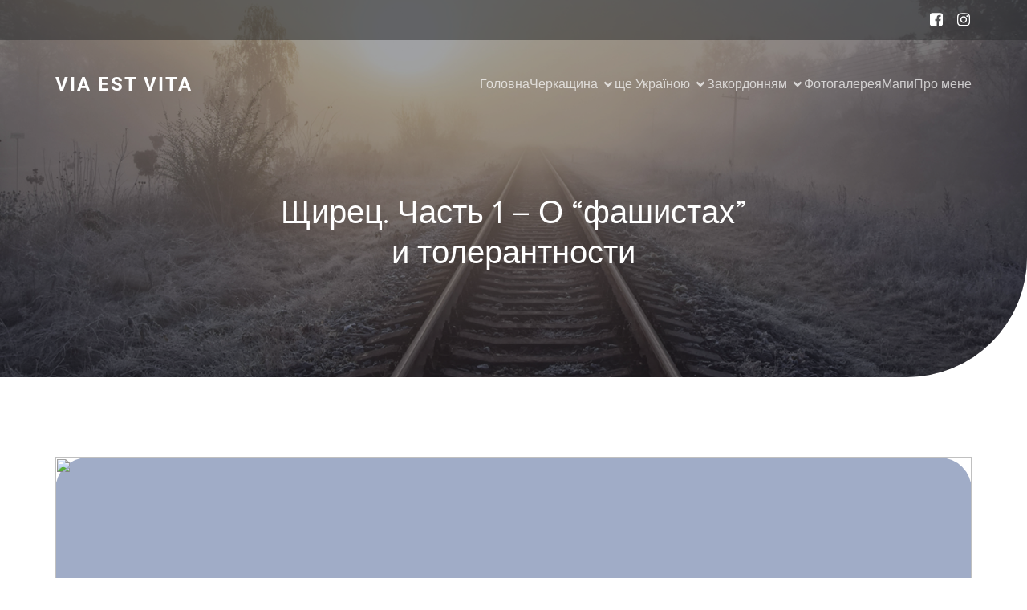

--- FILE ---
content_type: text/html; charset=UTF-8
request_url: http://haidamac.org.ua/2015/11/szczyrec1/
body_size: 17104
content:
<!DOCTYPE html>
<html lang="uk" class='rufous-theme'>
<head>
	<meta charset="UTF-8">
	<meta name="viewport" content="width=device-width, initial-scale=1">
	<title>Щирец. Часть 1 &#8211; О &#8220;фашистах&#8221; и толерантности &#8211; Via est Vita</title>
	<style id="--color-scheme">
		:root {
		--kubio-color-1: 241,126,24;--kubio-color-2: 118,120,237;--kubio-color-3: 247,184,1;--kubio-color-4: 65,36,196;--kubio-color-5: 255,255,255;--kubio-color-6: 11,19,43;--kubio-color-1-variant-1: 240,211,184;--kubio-color-1-variant-2: 240,168,104;--kubio-color-1-variant-3: 241,126,24;--kubio-color-1-variant-4: 155,81,15;--kubio-color-1-variant-5: 70,37,7;--kubio-color-2-variant-1: 197,197,236;--kubio-color-2-variant-2: 118,120,237;--kubio-color-2-variant-3: 39,42,236;--kubio-color-2-variant-4: 75,76,151;--kubio-color-2-variant-5: 33,33,66;--kubio-color-3-variant-1: 246,226,165;--kubio-color-3-variant-2: 246,205,83;--kubio-color-3-variant-3: 247,184,1;--kubio-color-3-variant-4: 161,120,1;--kubio-color-3-variant-5: 76,57,0;--kubio-color-4-variant-1: 171,166,195;--kubio-color-4-variant-2: 118,101,195;--kubio-color-4-variant-3: 65,36,196;--kubio-color-4-variant-4: 36,20,110;--kubio-color-4-variant-5: 8,4,25;--kubio-color-5-variant-1: 255,255,255;--kubio-color-5-variant-2: 204,204,204;--kubio-color-5-variant-3: 153,153,153;--kubio-color-5-variant-4: 101,101,101;--kubio-color-5-variant-5: 50,50,50;--kubio-color-6-variant-1: 54,94,212;--kubio-color-6-variant-2: 32,56,127;--kubio-color-6-variant-3: 39,40,42;--kubio-color-6-variant-4: 25,29,42;--kubio-color-6-variant-5: 11,19,43		}
	</style>
	<meta name='robots' content='max-image-preview:large' />
	<style>img:is([sizes="auto" i], [sizes^="auto," i]) { contain-intrinsic-size: 3000px 1500px }</style>
	<link rel="alternate" type="application/rss+xml" title="Via est Vita &raquo; стрічка" href="https://haidamac.org.ua/feed/" />
<link rel="alternate" type="application/rss+xml" title="Via est Vita &raquo; Канал коментарів" href="https://haidamac.org.ua/comments/feed/" />
				<script>
					(function () {
						var docEL = document.documentElement;
						var style = docEL.style;
						if (!("backgroundAttachment" in style)) return false;
						var oldValue = style.backgroundAttachment;
						style.backgroundAttachment = "fixed";
						var isSupported = (style.backgroundAttachment === "fixed");
						style.backgroundAttachment = oldValue;

						if (navigator.userAgent.toLowerCase().indexOf('mac') !== -1 && navigator.maxTouchPoints) {
							isSupported = false;
						}

						if (!isSupported) {
							console.warn('Kubio - Browser does not support attachment fix');
							document.documentElement.classList.add('kubio-attachment-fixed-support-fallback');
						}
					})()
				</script>

				<script type="text/javascript">
/* <![CDATA[ */
window._wpemojiSettings = {"baseUrl":"https:\/\/s.w.org\/images\/core\/emoji\/16.0.1\/72x72\/","ext":".png","svgUrl":"https:\/\/s.w.org\/images\/core\/emoji\/16.0.1\/svg\/","svgExt":".svg","source":{"concatemoji":"http:\/\/haidamac.org.ua\/wp-includes\/js\/wp-emoji-release.min.js?ver=6.8.3"}};
/*! This file is auto-generated */
!function(s,n){var o,i,e;function c(e){try{var t={supportTests:e,timestamp:(new Date).valueOf()};sessionStorage.setItem(o,JSON.stringify(t))}catch(e){}}function p(e,t,n){e.clearRect(0,0,e.canvas.width,e.canvas.height),e.fillText(t,0,0);var t=new Uint32Array(e.getImageData(0,0,e.canvas.width,e.canvas.height).data),a=(e.clearRect(0,0,e.canvas.width,e.canvas.height),e.fillText(n,0,0),new Uint32Array(e.getImageData(0,0,e.canvas.width,e.canvas.height).data));return t.every(function(e,t){return e===a[t]})}function u(e,t){e.clearRect(0,0,e.canvas.width,e.canvas.height),e.fillText(t,0,0);for(var n=e.getImageData(16,16,1,1),a=0;a<n.data.length;a++)if(0!==n.data[a])return!1;return!0}function f(e,t,n,a){switch(t){case"flag":return n(e,"\ud83c\udff3\ufe0f\u200d\u26a7\ufe0f","\ud83c\udff3\ufe0f\u200b\u26a7\ufe0f")?!1:!n(e,"\ud83c\udde8\ud83c\uddf6","\ud83c\udde8\u200b\ud83c\uddf6")&&!n(e,"\ud83c\udff4\udb40\udc67\udb40\udc62\udb40\udc65\udb40\udc6e\udb40\udc67\udb40\udc7f","\ud83c\udff4\u200b\udb40\udc67\u200b\udb40\udc62\u200b\udb40\udc65\u200b\udb40\udc6e\u200b\udb40\udc67\u200b\udb40\udc7f");case"emoji":return!a(e,"\ud83e\udedf")}return!1}function g(e,t,n,a){var r="undefined"!=typeof WorkerGlobalScope&&self instanceof WorkerGlobalScope?new OffscreenCanvas(300,150):s.createElement("canvas"),o=r.getContext("2d",{willReadFrequently:!0}),i=(o.textBaseline="top",o.font="600 32px Arial",{});return e.forEach(function(e){i[e]=t(o,e,n,a)}),i}function t(e){var t=s.createElement("script");t.src=e,t.defer=!0,s.head.appendChild(t)}"undefined"!=typeof Promise&&(o="wpEmojiSettingsSupports",i=["flag","emoji"],n.supports={everything:!0,everythingExceptFlag:!0},e=new Promise(function(e){s.addEventListener("DOMContentLoaded",e,{once:!0})}),new Promise(function(t){var n=function(){try{var e=JSON.parse(sessionStorage.getItem(o));if("object"==typeof e&&"number"==typeof e.timestamp&&(new Date).valueOf()<e.timestamp+604800&&"object"==typeof e.supportTests)return e.supportTests}catch(e){}return null}();if(!n){if("undefined"!=typeof Worker&&"undefined"!=typeof OffscreenCanvas&&"undefined"!=typeof URL&&URL.createObjectURL&&"undefined"!=typeof Blob)try{var e="postMessage("+g.toString()+"("+[JSON.stringify(i),f.toString(),p.toString(),u.toString()].join(",")+"));",a=new Blob([e],{type:"text/javascript"}),r=new Worker(URL.createObjectURL(a),{name:"wpTestEmojiSupports"});return void(r.onmessage=function(e){c(n=e.data),r.terminate(),t(n)})}catch(e){}c(n=g(i,f,p,u))}t(n)}).then(function(e){for(var t in e)n.supports[t]=e[t],n.supports.everything=n.supports.everything&&n.supports[t],"flag"!==t&&(n.supports.everythingExceptFlag=n.supports.everythingExceptFlag&&n.supports[t]);n.supports.everythingExceptFlag=n.supports.everythingExceptFlag&&!n.supports.flag,n.DOMReady=!1,n.readyCallback=function(){n.DOMReady=!0}}).then(function(){return e}).then(function(){var e;n.supports.everything||(n.readyCallback(),(e=n.source||{}).concatemoji?t(e.concatemoji):e.wpemoji&&e.twemoji&&(t(e.twemoji),t(e.wpemoji)))}))}((window,document),window._wpemojiSettings);
/* ]]> */
</script>
<style id='wp-emoji-styles-inline-css' type='text/css'>

	img.wp-smiley, img.emoji {
		display: inline !important;
		border: none !important;
		box-shadow: none !important;
		height: 1em !important;
		width: 1em !important;
		margin: 0 0.07em !important;
		vertical-align: -0.1em !important;
		background: none !important;
		padding: 0 !important;
	}
</style>
<link rel='stylesheet' id='wp-block-library-css' href='http://haidamac.org.ua/wp-includes/css/dist/block-library/style.min.css?ver=6.8.3' type='text/css' media='all' />
<style id='classic-theme-styles-inline-css' type='text/css'>
/*! This file is auto-generated */
.wp-block-button__link{color:#fff;background-color:#32373c;border-radius:9999px;box-shadow:none;text-decoration:none;padding:calc(.667em + 2px) calc(1.333em + 2px);font-size:1.125em}.wp-block-file__button{background:#32373c;color:#fff;text-decoration:none}
</style>
<style id='global-styles-inline-css' type='text/css'>
:root{--wp--preset--aspect-ratio--square: 1;--wp--preset--aspect-ratio--4-3: 4/3;--wp--preset--aspect-ratio--3-4: 3/4;--wp--preset--aspect-ratio--3-2: 3/2;--wp--preset--aspect-ratio--2-3: 2/3;--wp--preset--aspect-ratio--16-9: 16/9;--wp--preset--aspect-ratio--9-16: 9/16;--wp--preset--color--black: #000000;--wp--preset--color--cyan-bluish-gray: #abb8c3;--wp--preset--color--white: #ffffff;--wp--preset--color--pale-pink: #f78da7;--wp--preset--color--vivid-red: #cf2e2e;--wp--preset--color--luminous-vivid-orange: #ff6900;--wp--preset--color--luminous-vivid-amber: #fcb900;--wp--preset--color--light-green-cyan: #7bdcb5;--wp--preset--color--vivid-green-cyan: #00d084;--wp--preset--color--pale-cyan-blue: #8ed1fc;--wp--preset--color--vivid-cyan-blue: #0693e3;--wp--preset--color--vivid-purple: #9b51e0;--wp--preset--gradient--vivid-cyan-blue-to-vivid-purple: linear-gradient(135deg,rgba(6,147,227,1) 0%,rgb(155,81,224) 100%);--wp--preset--gradient--light-green-cyan-to-vivid-green-cyan: linear-gradient(135deg,rgb(122,220,180) 0%,rgb(0,208,130) 100%);--wp--preset--gradient--luminous-vivid-amber-to-luminous-vivid-orange: linear-gradient(135deg,rgba(252,185,0,1) 0%,rgba(255,105,0,1) 100%);--wp--preset--gradient--luminous-vivid-orange-to-vivid-red: linear-gradient(135deg,rgba(255,105,0,1) 0%,rgb(207,46,46) 100%);--wp--preset--gradient--very-light-gray-to-cyan-bluish-gray: linear-gradient(135deg,rgb(238,238,238) 0%,rgb(169,184,195) 100%);--wp--preset--gradient--cool-to-warm-spectrum: linear-gradient(135deg,rgb(74,234,220) 0%,rgb(151,120,209) 20%,rgb(207,42,186) 40%,rgb(238,44,130) 60%,rgb(251,105,98) 80%,rgb(254,248,76) 100%);--wp--preset--gradient--blush-light-purple: linear-gradient(135deg,rgb(255,206,236) 0%,rgb(152,150,240) 100%);--wp--preset--gradient--blush-bordeaux: linear-gradient(135deg,rgb(254,205,165) 0%,rgb(254,45,45) 50%,rgb(107,0,62) 100%);--wp--preset--gradient--luminous-dusk: linear-gradient(135deg,rgb(255,203,112) 0%,rgb(199,81,192) 50%,rgb(65,88,208) 100%);--wp--preset--gradient--pale-ocean: linear-gradient(135deg,rgb(255,245,203) 0%,rgb(182,227,212) 50%,rgb(51,167,181) 100%);--wp--preset--gradient--electric-grass: linear-gradient(135deg,rgb(202,248,128) 0%,rgb(113,206,126) 100%);--wp--preset--gradient--midnight: linear-gradient(135deg,rgb(2,3,129) 0%,rgb(40,116,252) 100%);--wp--preset--font-size--small: 13px;--wp--preset--font-size--medium: 20px;--wp--preset--font-size--large: 36px;--wp--preset--font-size--x-large: 42px;--wp--preset--spacing--20: 0.44rem;--wp--preset--spacing--30: 0.67rem;--wp--preset--spacing--40: 1rem;--wp--preset--spacing--50: 1.5rem;--wp--preset--spacing--60: 2.25rem;--wp--preset--spacing--70: 3.38rem;--wp--preset--spacing--80: 5.06rem;--wp--preset--shadow--natural: 6px 6px 9px rgba(0, 0, 0, 0.2);--wp--preset--shadow--deep: 12px 12px 50px rgba(0, 0, 0, 0.4);--wp--preset--shadow--sharp: 6px 6px 0px rgba(0, 0, 0, 0.2);--wp--preset--shadow--outlined: 6px 6px 0px -3px rgba(255, 255, 255, 1), 6px 6px rgba(0, 0, 0, 1);--wp--preset--shadow--crisp: 6px 6px 0px rgba(0, 0, 0, 1);}:where(.is-layout-flex){gap: 0.5em;}:where(.is-layout-grid){gap: 0.5em;}body .is-layout-flex{display: flex;}.is-layout-flex{flex-wrap: wrap;align-items: center;}.is-layout-flex > :is(*, div){margin: 0;}body .is-layout-grid{display: grid;}.is-layout-grid > :is(*, div){margin: 0;}:where(.wp-block-columns.is-layout-flex){gap: 2em;}:where(.wp-block-columns.is-layout-grid){gap: 2em;}:where(.wp-block-post-template.is-layout-flex){gap: 1.25em;}:where(.wp-block-post-template.is-layout-grid){gap: 1.25em;}.has-black-color{color: var(--wp--preset--color--black) !important;}.has-cyan-bluish-gray-color{color: var(--wp--preset--color--cyan-bluish-gray) !important;}.has-white-color{color: var(--wp--preset--color--white) !important;}.has-pale-pink-color{color: var(--wp--preset--color--pale-pink) !important;}.has-vivid-red-color{color: var(--wp--preset--color--vivid-red) !important;}.has-luminous-vivid-orange-color{color: var(--wp--preset--color--luminous-vivid-orange) !important;}.has-luminous-vivid-amber-color{color: var(--wp--preset--color--luminous-vivid-amber) !important;}.has-light-green-cyan-color{color: var(--wp--preset--color--light-green-cyan) !important;}.has-vivid-green-cyan-color{color: var(--wp--preset--color--vivid-green-cyan) !important;}.has-pale-cyan-blue-color{color: var(--wp--preset--color--pale-cyan-blue) !important;}.has-vivid-cyan-blue-color{color: var(--wp--preset--color--vivid-cyan-blue) !important;}.has-vivid-purple-color{color: var(--wp--preset--color--vivid-purple) !important;}.has-black-background-color{background-color: var(--wp--preset--color--black) !important;}.has-cyan-bluish-gray-background-color{background-color: var(--wp--preset--color--cyan-bluish-gray) !important;}.has-white-background-color{background-color: var(--wp--preset--color--white) !important;}.has-pale-pink-background-color{background-color: var(--wp--preset--color--pale-pink) !important;}.has-vivid-red-background-color{background-color: var(--wp--preset--color--vivid-red) !important;}.has-luminous-vivid-orange-background-color{background-color: var(--wp--preset--color--luminous-vivid-orange) !important;}.has-luminous-vivid-amber-background-color{background-color: var(--wp--preset--color--luminous-vivid-amber) !important;}.has-light-green-cyan-background-color{background-color: var(--wp--preset--color--light-green-cyan) !important;}.has-vivid-green-cyan-background-color{background-color: var(--wp--preset--color--vivid-green-cyan) !important;}.has-pale-cyan-blue-background-color{background-color: var(--wp--preset--color--pale-cyan-blue) !important;}.has-vivid-cyan-blue-background-color{background-color: var(--wp--preset--color--vivid-cyan-blue) !important;}.has-vivid-purple-background-color{background-color: var(--wp--preset--color--vivid-purple) !important;}.has-black-border-color{border-color: var(--wp--preset--color--black) !important;}.has-cyan-bluish-gray-border-color{border-color: var(--wp--preset--color--cyan-bluish-gray) !important;}.has-white-border-color{border-color: var(--wp--preset--color--white) !important;}.has-pale-pink-border-color{border-color: var(--wp--preset--color--pale-pink) !important;}.has-vivid-red-border-color{border-color: var(--wp--preset--color--vivid-red) !important;}.has-luminous-vivid-orange-border-color{border-color: var(--wp--preset--color--luminous-vivid-orange) !important;}.has-luminous-vivid-amber-border-color{border-color: var(--wp--preset--color--luminous-vivid-amber) !important;}.has-light-green-cyan-border-color{border-color: var(--wp--preset--color--light-green-cyan) !important;}.has-vivid-green-cyan-border-color{border-color: var(--wp--preset--color--vivid-green-cyan) !important;}.has-pale-cyan-blue-border-color{border-color: var(--wp--preset--color--pale-cyan-blue) !important;}.has-vivid-cyan-blue-border-color{border-color: var(--wp--preset--color--vivid-cyan-blue) !important;}.has-vivid-purple-border-color{border-color: var(--wp--preset--color--vivid-purple) !important;}.has-vivid-cyan-blue-to-vivid-purple-gradient-background{background: var(--wp--preset--gradient--vivid-cyan-blue-to-vivid-purple) !important;}.has-light-green-cyan-to-vivid-green-cyan-gradient-background{background: var(--wp--preset--gradient--light-green-cyan-to-vivid-green-cyan) !important;}.has-luminous-vivid-amber-to-luminous-vivid-orange-gradient-background{background: var(--wp--preset--gradient--luminous-vivid-amber-to-luminous-vivid-orange) !important;}.has-luminous-vivid-orange-to-vivid-red-gradient-background{background: var(--wp--preset--gradient--luminous-vivid-orange-to-vivid-red) !important;}.has-very-light-gray-to-cyan-bluish-gray-gradient-background{background: var(--wp--preset--gradient--very-light-gray-to-cyan-bluish-gray) !important;}.has-cool-to-warm-spectrum-gradient-background{background: var(--wp--preset--gradient--cool-to-warm-spectrum) !important;}.has-blush-light-purple-gradient-background{background: var(--wp--preset--gradient--blush-light-purple) !important;}.has-blush-bordeaux-gradient-background{background: var(--wp--preset--gradient--blush-bordeaux) !important;}.has-luminous-dusk-gradient-background{background: var(--wp--preset--gradient--luminous-dusk) !important;}.has-pale-ocean-gradient-background{background: var(--wp--preset--gradient--pale-ocean) !important;}.has-electric-grass-gradient-background{background: var(--wp--preset--gradient--electric-grass) !important;}.has-midnight-gradient-background{background: var(--wp--preset--gradient--midnight) !important;}.has-small-font-size{font-size: var(--wp--preset--font-size--small) !important;}.has-medium-font-size{font-size: var(--wp--preset--font-size--medium) !important;}.has-large-font-size{font-size: var(--wp--preset--font-size--large) !important;}.has-x-large-font-size{font-size: var(--wp--preset--font-size--x-large) !important;}
:where(.wp-block-post-template.is-layout-flex){gap: 1.25em;}:where(.wp-block-post-template.is-layout-grid){gap: 1.25em;}
:where(.wp-block-columns.is-layout-flex){gap: 2em;}:where(.wp-block-columns.is-layout-grid){gap: 2em;}
:root :where(.wp-block-pullquote){font-size: 1.5em;line-height: 1.6;}
</style>
<link rel='stylesheet' id='rufous-theme-css' href='http://haidamac.org.ua/wp-content/themes/rufous/style.css?ver=1.0.13' type='text/css' media='all' />
<link rel='stylesheet' id='rufous_local_google_fonts-css' href='http://haidamac.org.ua/wp-content/themes/rufous//resources/google-fonts/style.css?ver=1.0.13' type='text/css' media='all' />
<script type="text/javascript" src="http://haidamac.org.ua/wp-includes/js/jquery/jquery.min.js?ver=3.7.1" id="jquery-core-js"></script>
<script type="text/javascript" src="http://haidamac.org.ua/wp-includes/js/jquery/jquery-migrate.min.js?ver=3.4.1" id="jquery-migrate-js"></script>
<link rel="https://api.w.org/" href="https://haidamac.org.ua/wp-json/" /><link rel="alternate" title="JSON" type="application/json" href="https://haidamac.org.ua/wp-json/wp/v2/posts/6498" /><link rel="EditURI" type="application/rsd+xml" title="RSD" href="https://haidamac.org.ua/xmlrpc.php?rsd" />
<meta name="generator" content="WordPress 6.8.3" />
<link rel="canonical" href="https://haidamac.org.ua/2015/11/szczyrec1/" />
<link rel='shortlink' href='https://haidamac.org.ua/?p=6498' />
<link rel="alternate" title="oEmbed (JSON)" type="application/json+oembed" href="https://haidamac.org.ua/wp-json/oembed/1.0/embed?url=https%3A%2F%2Fhaidamac.org.ua%2F2015%2F11%2Fszczyrec1%2F" />
<link rel="alternate" title="oEmbed (XML)" type="text/xml+oembed" href="https://haidamac.org.ua/wp-json/oembed/1.0/embed?url=https%3A%2F%2Fhaidamac.org.ua%2F2015%2F11%2Fszczyrec1%2F&#038;format=xml" />
    <base target="_top">
			<style data-kubio-theme-style="true">
		  html.rufous-theme #kubio [data-kubio-component="dropdown-menu"] ul, [data-kubio='kubio/menu-offscreen'] >div{justify-content:center !important}html.rufous-theme #kubio .rufous-header__k__bqqNA1jdTsz-nav:not(.extra-1) .wp-block-kubio-column__container{}html.rufous-theme #kubio .rufous-header__k__bqqNA1jdTsz-nav:not(.extra-1) .wp-block-kubio-column__container:nth-child(1) a{}html.rufous-theme #kubio .rufous-header__k__bqqNA1jdTsz-nav:not(.extra-1) .wp-block-kubio-column__container:nth-child(2){}html.rufous-theme #kubio .rufous-header__k__bqqNA1jdTsz-nav:not(.extra-1) div > .colibri-menu-container > ul.colibri-menu{justify-content:normal}html.rufous-theme #kubio .rufous-header__k__bqqNA1jdTsz-nav:not(.extra-1) .wp-block-kubio-column__container .wp-block-kubio-logo{}html.rufous-theme #kubio .rufous-header__k__bqqNA1jdTsz-nav:not(.extra-1){padding-top:30px;padding-bottom:30px}html.rufous-theme #kubio [data-selective-refresh='kubio-theme-components-innerheader-topbar']{display:block}html.rufous-theme #kubio .rufous-header__k__KFTMhA6WOVh-outer{min-height:auto;background-color:rgba(255,255,255,1);background-image:url("http://haidamac.org.ua/wp-content/themes/rufous/resources/images/background-image.jpg");background-position:center center;background-attachment:scroll;background-repeat:no-repeat;background-size:cover;padding-top:60px;padding-bottom:120px}html.rufous-theme #kubio .rufous-header__k__KFTMhA6WOVh-outer .background-layer .shape-layer{background-image:url(http://haidamac.org.ua/wp-content/themes/rufous//resources/images/header-shapes/none.png);background-size:%s}html.rufous-theme #kubio .rufous-header__k__KFTMhA6WOVh-outer .background-layer .overlay-layer{background-color:rgba(17, 18, 25,0.4)}html.rufous-theme #kubio .rufous-header__k__KFTMhA6WOVh-outer .h-separator{height:75px !important}html.rufous-theme #kubio .rufous-front-header__k__J6FPNZyUrn-outer .wp-block-kubio-column__container:nth-child(2){display:none}html.rufous-theme #kubio .rufous-front-header__k__J6FPNZyUrn-outer{min-height:auto;background-color:rgba(255,255,255,1);background-image:url("http://haidamac.org.ua/wp-content/themes/rufous/resources/images/background-image.jpg");background-position:center center;background-attachment:scroll;background-repeat:no-repeat;background-size:cover;padding-top:100px;padding-bottom:200px}html.rufous-theme #kubio .rufous-front-header__k__J6FPNZyUrn-outer .background-layer .shape-layer{background-image:url(http://haidamac.org.ua/wp-content/themes/rufous//resources/images/header-shapes/none.png);background-size:%s}html.rufous-theme #kubio .rufous-front-header__k__J6FPNZyUrn-outer .background-layer .overlay-layer{background-color:rgba(17, 18, 25,0.4)}html.rufous-theme #kubio .rufous-front-header__k__J6FPNZyUrn-outer .h-separator{height:100px !important}html.rufous-theme #kubio [data-kubio-partial-refresh='title'] .wp-block-kubio-heading__text{text-align:center}html.rufous-theme #kubio [data-kubio-partial-refresh='subtitle'] .wp-block-kubio-text__text{text-align:center}html.rufous-theme #kubio .rufous-front-header__k__xLwdIMLPC_l-nav:not(.extra-1) .wp-block-kubio-column__container{}html.rufous-theme #kubio .rufous-front-header__k__xLwdIMLPC_l-nav:not(.extra-1) .wp-block-kubio-column__container:nth-child(1) a{}html.rufous-theme #kubio .rufous-front-header__k__xLwdIMLPC_l-nav:not(.extra-1) .wp-block-kubio-column__container:nth-child(2){}html.rufous-theme #kubio .rufous-front-header__k__xLwdIMLPC_l-nav:not(.extra-1) div > .colibri-menu-container > ul.colibri-menu{justify-content:normal}html.rufous-theme #kubio .rufous-front-header__k__xLwdIMLPC_l-nav:not(.extra-1) .wp-block-kubio-column__container .wp-block-kubio-logo{}html.rufous-theme #kubio .rufous-front-header__k__xLwdIMLPC_l-nav:not(.extra-1){padding-top:30px;padding-bottom:30px}html.rufous-theme #kubio [data-selective-refresh='kubio-theme-components-frontheader-topbar']{display:block}html.rufous-theme #kubio .wp-block-kubio-hero div.wp-block-kubio-image__frameImage{border-style:solid;background-color:transparent}html.rufous-theme #kubio .wp-block-kubio-hero .wp-block-kubio-image__frameImage{background-color:rgba(255, 255, 255, 1);border-color:rgba(255, 255, 255, 1);width:100%;height:100%;transform:translateX(10%) translateY(10%);border-width:10px;z-index:1}html.rufous-theme #kubio .wp-block-kubio-hero  .wp-block-kubio-image__frameImage{box-shadow:}html.rufous-theme #kubio .wp-block-kubio-post-featured-image.kubio-post-featured-image--image-missing{display:block}html.rufous-theme #kubio .wp-block-kubio-post-featured-image{background-color:rgb(160, 172, 199)}html.rufous-theme #kubio [data-kubio-partial-refresh='buttons']{text-align:center}@media (max-width: 767px){html.rufous-theme #kubio .rufous-header__k__KFTMhA6WOVh-outer{background-attachment:none}html.rufous-theme #kubio .rufous-front-header__k__J6FPNZyUrn-outer{background-attachment:none}}@media (min-width: 1024px){html.rufous-theme #kubio .rufous-front-header__k__J6FPNZyUrn-outer .wp-block-kubio-column__container{width:80%}html.rufous-theme #kubio .rufous-front-header__k__J6FPNZyUrn-outer .wp-block-kubio-column__container:nth-child(1){}html.rufous-theme #kubio .rufous-front-header__k__J6FPNZyUrn-outer .wp-block-kubio-row__inner .wp-block-kubio-column__container:first-child{width:80% !important}html.rufous-theme #kubio .rufous-front-header__k__J6FPNZyUrn-outer .wp-block-kubio-row__inner .wp-block-kubio-column__container:nth-child(2){width:calc(100% - 80%) !important}}		</style>
		</head>

<body id="kubio" class="wp-singular post-template-default single single-post postid-6498 single-format-standard wp-theme-rufous kubio-theme">
<div class="site" id="page-top">
			<script>
			/(trident|msie)/i.test(navigator.userAgent) && document.getElementById && window.addEventListener && window.addEventListener("hashchange", function () {
				var t, e = location.hash.substring(1);
				/^[A-z0-9_-]+$/.test(e) && (t = document.getElementById(e)) && (/^(?:a|select|input|button|textarea)$/i.test(t.tagName) || (t.tabIndex = -1), t.focus())
			}, !1);
		</script>
		<a class="skip-link screen-reader-text" href="#content">
			Перейти до вмісту		</a>
				<div class="header header-inner-page">
			<div class="wp-block wp-block-kubio-navigation  position-relative wp-block-kubio-navigation__outer h-navigation_overlap kubio-theme-nav-boxed rufous-header__k__DioegVJlkoc-outer rufous-local-600-outer h-navigation_overlap" data-kubio="kubio/navigation" data-kubio-component="overlap" data-kubio-settings="true" id="navigation">
	<div class="wp-block wp-block-kubio-navigation-top-bar  kubio-hide-on-mobile position-relative wp-block-kubio-navigation-top-bar__outer rufous-front-header__k__2_L-1op2pz-outer rufous-local-126-outer d-flex align-items-lg-center align-items-md-center align-items-center" data-kubio="kubio/navigation-top-bar">
	<div class="background-wrapper">
		<div class="background-layer background-layer-media-container-lg"></div>
		<div class="background-layer background-layer-media-container-md"></div>
		<div class="background-layer background-layer-media-container"></div>
	</div>
	<div class="position-relative wp-block-kubio-navigation-top-bar__inner rufous-front-header__k__2_L-1op2pz-inner rufous-local-126-inner h-section-grid-container h-section-boxed-container">
		<div class="wp-block wp-block-kubio-row  position-relative wp-block-kubio-row__container rufous-front-header__k__fGGmK3hVgA-container rufous-local-127-container gutters-row-lg-2 gutters-row-v-lg-0 gutters-row-md-2 gutters-row-v-md-0 gutters-row-0 gutters-row-v-0" data-kubio="kubio/row">
			<div class="background-wrapper">
				<div class="background-layer background-layer-media-container-lg"></div>
				<div class="background-layer background-layer-media-container-md"></div>
				<div class="background-layer background-layer-media-container"></div>
			</div>
			<div class="position-relative wp-block-kubio-row__inner rufous-front-header__k__fGGmK3hVgA-inner rufous-local-127-inner h-row align-items-lg-stretch align-items-md-stretch align-items-stretch justify-content-lg-center justify-content-md-center justify-content-center gutters-col-lg-2 gutters-col-v-lg-0 gutters-col-md-2 gutters-col-v-md-0 gutters-col-0 gutters-col-v-0">
				<div class="wp-block wp-block-kubio-column  position-relative wp-block-kubio-column__container rufous-front-header__k__B-6LPLSXEz-container rufous-local-128-container d-flex h-col-lg-auto h-col-md-auto h-col-auto" data-kubio="kubio/column">
					<div class="position-relative wp-block-kubio-column__inner rufous-front-header__k__B-6LPLSXEz-inner rufous-local-128-inner d-flex h-flex-basis h-px-lg-3 v-inner-lg-0 h-px-md-0 v-inner-md-0 h-px-3 v-inner-0">
						<div class="background-wrapper">
							<div class="background-layer background-layer-media-container-lg"></div>
							<div class="background-layer background-layer-media-container-md"></div>
							<div class="background-layer background-layer-media-container"></div>
						</div>
						<div class="position-relative wp-block-kubio-column__align rufous-front-header__k__B-6LPLSXEz-align rufous-local-128-align h-y-container h-column__content h-column__v-align flex-basis-100 align-self-lg-center align-self-md-center align-self-center">
							<ul class="wp-block wp-block-kubio-iconlist  position-relative wp-block-kubio-iconlist__outer rufous-front-header__k__fXRzjiGMde-outer rufous-local-129-outer ul-list-icon list-type-horizontal-on-desktop list-type-horizontal-on-tablet list-type-horizontal-on-mobile" data-kubio="kubio/iconlist">
	</ul>
						</div>
					</div>
				</div>
				<div class="wp-block wp-block-kubio-column  position-relative wp-block-kubio-column__container rufous-front-header__k__GXK5DUDAm_P-container rufous-local-136-container d-flex h-col-lg-auto h-col-md-auto h-col-auto" data-kubio="kubio/column">
					<div class="position-relative wp-block-kubio-column__inner rufous-front-header__k__GXK5DUDAm_P-inner rufous-local-136-inner d-flex h-flex-basis h-px-lg-3 v-inner-lg-0 h-px-md-0 v-inner-md-0 h-px-3 v-inner-0">
						<div class="background-wrapper">
							<div class="background-layer background-layer-media-container-lg"></div>
							<div class="background-layer background-layer-media-container-md"></div>
							<div class="background-layer background-layer-media-container"></div>
						</div>
						<div class="position-relative wp-block-kubio-column__align rufous-front-header__k__GXK5DUDAm_P-align rufous-local-136-align h-y-container h-column__content h-column__v-align flex-basis-100 align-self-lg-center align-self-md-center align-self-center">
									<div data-kubio-partial-refresh='top-bar-social-icons'>
			<div class="wp-block wp-block-kubio-social-icons  position-relative wp-block-kubio-social-icons__outer rufous-front-header__k__yN8I0oN27tx-outer rufous-local-137-outer social-icons--container" data-kubio="kubio/social-icons">
	<a href="https://www.facebook.com/haidamacphoto" class="wp-block wp-block-kubio-social-icon  position-relative wp-block-kubio-social-icon__link rufous-front-header__k__KcUOW6s2SOr-link rufous-local-141-link social-icon-link" data-kubio="kubio/social-icon">
	<span class="h-svg-icon wp-block-kubio-social-icon__icon rufous-front-header__k__KcUOW6s2SOr-icon rufous-local-141-icon" name="font-awesome/vimeo-square">
		<svg version="1.1" xmlns="http://www.w3.org/2000/svg" xmlns:xlink="http://www.w3.org/1999/xlink" id="facebook-square" viewBox="0 0 1536 1896.0833"><path d="M1248 128q119 0 203.5 84.5T1536 416v960q0 119-84.5 203.5T1248 1664h-188v-595h199l30-232h-229V689q0-56 23.5-84t91.5-28l122-1V369q-63-9-178-9-136 0-217.5 80T820 666v171H620v232h200v595H288q-119 0-203.5-84.5T0 1376V416q0-119 84.5-203.5T288 128h960z"></path></svg>	</span>
</a>
<a href="https://www.instagram.com/haidamac_/" class="wp-block wp-block-kubio-social-icon  position-relative wp-block-kubio-social-icon__link rufous-front-header__k__KcUOW6s2SOr-link rufous-local-141-link social-icon-link" data-kubio="kubio/social-icon">
	<span class="h-svg-icon wp-block-kubio-social-icon__icon rufous-front-header__k__KcUOW6s2SOr-icon rufous-local-141-icon" name="font-awesome/vimeo-square">
		<svg xmlns="http://www.w3.org/2000/svg" xmlns:xlink="http://www.w3.org/1999/xlink" id="instagram" viewBox="0 0 1536 1896.0833"><path d="M1024 896q0-106-75-181t-181-75-181 75-75 181 75 181 181 75 181-75 75-181zm138 0q0 164-115 279t-279 115-279-115-115-279 115-279 279-115 279 115 115 279zm108-410q0 38-27 65t-65 27-65-27-27-65 27-65 65-27 65 27 27 65zM768 266q-7 0-76.5-.5t-105.5 0-96.5 3-103 10T315 297q-50 20-88 58t-58 88q-11 29-18.5 71.5t-10 103-3 96.5 0 105.5.5 76.5-.5 76.5 0 105.5 3 96.5 10 103T169 1349q20 50 58 88t88 58q29 11 71.5 18.5t103 10 96.5 3 105.5 0 76.5-.5 76.5.5 105.5 0 96.5-3 103-10 71.5-18.5q50-20 88-58t58-88q11-29 18.5-71.5t10-103 3-96.5 0-105.5-.5-76.5.5-76.5 0-105.5-3-96.5-10-103T1367 443q-20-50-58-88t-88-58q-29-11-71.5-18.5t-103-10-96.5-3-105.5 0-76.5.5zm768 630q0 229-5 317-10 208-124 322t-322 124q-88 5-317 5t-317-5q-208-10-322-124T5 1213q-5-88-5-317t5-317q10-208 124-322t322-124q88-5 317-5t317 5q208 10 322 124t124 322q5 88 5 317z"/></svg>	</span>
</a>
</div>
		</div>
								</div>
					</div>
				</div>
			</div>
		</div>
	</div>
</div>
	<div class="wp-block wp-block-kubio-navigation-section  position-relative wp-block-kubio-navigation-section__nav rufous-header__k__bqqNA1jdTsz-nav rufous-local-617-nav h-section h-navigation" data-kubio="kubio/navigation-section" data-kubio-component="navigation" data-kubio-settings="{&quot;sticky&quot;:{&quot;startAfterNode&quot;:{&quot;enabled&quot;:false},&quot;animations&quot;:{&quot;enabled&quot;:false,&quot;duration&quot;:0,&quot;name&quot;:&quot;slideDown&quot;}},&quot;overlap&quot;:true}">
		<div class="position-relative wp-block-kubio-navigation-section__nav-section rufous-header__k__bqqNA1jdTsz-nav-section rufous-local-617-nav-section    h-section-boxed-container">
			<div class="wp-block wp-block-kubio-navigation-items  position-relative wp-block-kubio-navigation-items__outer rufous-header__k__qjaVb8v913S-outer rufous-local-618-outer" data-kubio="kubio/navigation-items" data-nav-normal="true">
				<div class="wp-block wp-block-kubio-row  position-relative wp-block-kubio-row__container rufous-header__k__iSa63jOLv68-container rufous-local-619-container gutters-row-lg-2 gutters-row-v-lg-0 gutters-row-md-2 gutters-row-v-md-0 gutters-row-0 gutters-row-v-0" data-kubio="kubio/row">
					<div class="position-relative wp-block-kubio-row__inner rufous-header__k__iSa63jOLv68-inner rufous-local-619-inner h-row align-items-lg-stretch align-items-md-stretch align-items-stretch justify-content-lg-center justify-content-md-center justify-content-center gutters-col-lg-2 gutters-col-v-lg-0 gutters-col-md-2 gutters-col-v-md-0 gutters-col-0 gutters-col-v-0">
						<div class="wp-block wp-block-kubio-column  position-relative wp-block-kubio-column__container rufous-header__k__W-uGibVCZhy-container rufous-local-620-container d-flex h-col-lg-auto h-col-md-auto h-col" data-kubio="kubio/column">
							<div class="position-relative wp-block-kubio-column__inner rufous-header__k__W-uGibVCZhy-inner rufous-local-620-inner d-flex h-flex-basis h-px-lg-3 v-inner-lg-0 h-px-md-0 v-inner-md-0 h-px-2 v-inner-0">
								<div class="position-relative wp-block-kubio-column__align rufous-header__k__W-uGibVCZhy-align rufous-local-620-align h-y-container h-column__content h-column__v-align flex-basis-auto align-self-lg-center align-self-md-center align-self-center">
											<div data-kubio-partial-refresh='logo'>
			<a class="wp-block wp-block-kubio-logo position-relative wp-block-kubio-logo__container  kubio-logo-direction-row rufous-header__k__J6McH4z0dR0-container rufous-local--container"
   data-kubio="kubio/logo" href="https://haidamac.org.ua/">
		<span class="position-relative wp-block-kubio-logo__text  rufous-header__k__J6McH4z0dR0-text rufous-local--text">
		Via est Vita	</span>
	</a>
		</div>
										</div>
							</div>
						</div>
						<div class="wp-block wp-block-kubio-column  kubio-hide-on-mobile position-relative wp-block-kubio-column__container rufous-header__k__lZ3bWyPxUHD-container rufous-local-622-container d-flex h-col-lg h-col-md h-col-auto" data-kubio="kubio/column">
							<div class="position-relative wp-block-kubio-column__inner rufous-header__k__lZ3bWyPxUHD-inner rufous-local-622-inner d-flex h-flex-basis h-px-lg-0 v-inner-lg-0 h-px-md-0 v-inner-md-0 h-px-0 v-inner-0">
								<div class="position-relative wp-block-kubio-column__align rufous-header__k__lZ3bWyPxUHD-align rufous-local-622-align h-y-container h-column__content h-column__v-align flex-basis-100 align-self-lg-center align-self-md-center align-self-center">
									<div class="wp-block wp-block-kubio-spacer  position-relative wp-block-kubio-spacer__container rufous-header__k__JDEJKJgiM-D-container rufous-local-623-container" data-kubio="kubio/spacer"></div>
								</div>
							</div>
						</div>
						<div class="wp-block wp-block-kubio-column  position-relative wp-block-kubio-column__container rufous-header__k__EHxXhqNqvCg-container rufous-local-624-container d-flex h-col-lg-auto h-col-md-auto h-col-auto" data-kubio="kubio/column">
							<div class="position-relative wp-block-kubio-column__inner rufous-header__k__EHxXhqNqvCg-inner rufous-local-624-inner d-flex h-flex-basis h-px-lg-3 v-inner-lg-0 h-px-md-0 v-inner-md-0 h-px-2 v-inner-0">
								<div class="position-relative wp-block-kubio-column__align rufous-header__k__EHxXhqNqvCg-align rufous-local-624-align h-y-container h-column__content h-column__v-align flex-basis-auto align-self-lg-center align-self-md-center align-self-center">
									<div class="wp-block wp-block-kubio-dropdown-menu  position-relative wp-block-kubio-dropdown-menu__outer rufous-front-header__k__c6BbujDIAOY-outer rufous-local-150-outer kubio-dropdown-menu h-ignore-global-body-typography none effect-borders-grow grow-from-left has-offcanvas-tablet" data-kubio="kubio/dropdown-menu" data-kubio-component="dropdown-menu" data-kubio-settings="[]">
	<div class="wp-block wp-block-kubio-menu-items  position-relative wp-block-kubio-menu-items__outer rufous-front-header__k__K5qy1wT2BoI-outer rufous-local-151-outer kubio-menu" data-kubio="kubio/menu-items">
		<ul id="menu-menu" class="menu kubio-has-gap-fallback"><li id="menu-item-4272" class="menu-item menu-item-type-custom menu-item-object-custom menu-item-4272"><a href="http://haidamac.org.ua/" style=";--kubio-menu-item-depth:0">Головна</a></li>
<li id="menu-item-4273" class="menu-item menu-item-type-post_type menu-item-object-page menu-item-has-children menu-item-4273"><a href="https://haidamac.org.ua/cherkaschyna/" style=";--kubio-menu-item-depth:0"><span>Черкащина</span><svg class="kubio-menu-item-icon" role="img" viewBox="0 0 320 512">	<path d="M143 352.3L7 216.3c-9.4-9.4-9.4-24.6 0-33.9l22.6-22.6c9.4-9.4 24.6-9.4 33.9 0l96.4 96.4 96.4-96.4c9.4-9.4 24.6-9.4 33.9 0l22.6 22.6c9.4 9.4 9.4 24.6 0 33.9l-136 136c-9.2 9.4-24.4 9.4-33.8 0z"></path></svg></a>
<ul class="sub-menu">
	<li id="menu-item-7859" class="menu-item menu-item-type-custom menu-item-object-custom menu-item-7859"><a href="http://haidamac.org.ua/tag/cherkasy/" style=";--kubio-menu-item-depth:1">Черкаси</a></li>
	<li id="menu-item-7867" class="menu-item menu-item-type-custom menu-item-object-custom menu-item-7867"><a href="http://haidamac.org.ua/tag/horodyshche/" style=";--kubio-menu-item-depth:1">Городище</a></li>
	<li id="menu-item-7879" class="menu-item menu-item-type-custom menu-item-object-custom menu-item-7879"><a href="http://haidamac.org.ua/tag/drabivshchyna/" style=";--kubio-menu-item-depth:1">Драбівщина</a></li>
	<li id="menu-item-7898" class="menu-item menu-item-type-custom menu-item-object-custom menu-item-7898"><a href="http://haidamac.org.ua/tag/zvenyhorodshchyna/" style=";--kubio-menu-item-depth:1">Звенигородщина</a></li>
	<li id="menu-item-7905" class="menu-item menu-item-type-custom menu-item-object-custom menu-item-7905"><a href="http://haidamac.org.ua/tag/zolotonoshchyna/" style=";--kubio-menu-item-depth:1">Золотонощина</a></li>
	<li id="menu-item-7914" class="menu-item menu-item-type-custom menu-item-object-custom menu-item-7914"><a href="http://haidamac.org.ua/tag/kamianshchyna/" style=";--kubio-menu-item-depth:1">Кам&#8217;янщина</a></li>
	<li id="menu-item-7938" class="menu-item menu-item-type-custom menu-item-object-custom menu-item-7938"><a href="http://haidamac.org.ua/tag/katerynopil-shchyna/" style=";--kubio-menu-item-depth:1">Катеринопільщина</a></li>
	<li id="menu-item-7909" class="menu-item menu-item-type-custom menu-item-object-custom menu-item-7909"><a href="http://haidamac.org.ua/tag/korsunshchyna/" style=";--kubio-menu-item-depth:1">Корсуньщина</a></li>
	<li id="menu-item-7919" class="menu-item menu-item-type-custom menu-item-object-custom menu-item-7919"><a href="http://haidamac.org.ua/tag/man-kivshchyna/" style=";--kubio-menu-item-depth:1">Маньківщина</a></li>
	<li id="menu-item-7922" class="menu-item menu-item-type-custom menu-item-object-custom menu-item-7922"><a href="http://haidamac.org.ua/tag/monastyryshchyna/" style=";--kubio-menu-item-depth:1">Монастирищина</a></li>
	<li id="menu-item-7924" class="menu-item menu-item-type-custom menu-item-object-custom menu-item-7924"><a href="http://haidamac.org.ua/tag/smilianshchyna/" style=";--kubio-menu-item-depth:1">Смілянщина</a></li>
	<li id="menu-item-7926" class="menu-item menu-item-type-custom menu-item-object-custom menu-item-7926"><a href="http://haidamac.org.ua/tag/tal-nivshchyna/" style=";--kubio-menu-item-depth:1">Тальнівщина</a></li>
	<li id="menu-item-7928" class="menu-item menu-item-type-custom menu-item-object-custom menu-item-7928"><a href="http://haidamac.org.ua/tag/uman-shchyna/" style=";--kubio-menu-item-depth:1">Уманьщина</a></li>
	<li id="menu-item-7929" class="menu-item menu-item-type-custom menu-item-object-custom menu-item-7929"><a href="http://haidamac.org.ua/tag/cherkaschyna/" style=";--kubio-menu-item-depth:1">Черкащина</a></li>
	<li id="menu-item-7934" class="menu-item menu-item-type-custom menu-item-object-custom menu-item-7934"><a href="http://haidamac.org.ua/tag/chyhyrynshchyna/" style=";--kubio-menu-item-depth:1">Чигиринщина</a></li>
	<li id="menu-item-7939" class="menu-item menu-item-type-custom menu-item-object-custom menu-item-7939"><a href="http://haidamac.org.ua/tag/shpolianshchyna/" style=";--kubio-menu-item-depth:1">Шполянщина</a></li>
</ul>
</li>
<li id="menu-item-4394" class="menu-item menu-item-type-post_type menu-item-object-page menu-item-has-children menu-item-4394"><a href="https://haidamac.org.ua/ucrania/" style=";--kubio-menu-item-depth:0"><span>ще Україною</span><svg class="kubio-menu-item-icon" role="img" viewBox="0 0 320 512">	<path d="M143 352.3L7 216.3c-9.4-9.4-9.4-24.6 0-33.9l22.6-22.6c9.4-9.4 24.6-9.4 33.9 0l96.4 96.4 96.4-96.4c9.4-9.4 24.6-9.4 33.9 0l22.6 22.6c9.4 9.4 9.4 24.6 0 33.9l-136 136c-9.2 9.4-24.4 9.4-33.8 0z"></path></svg></a>
<ul class="sub-menu">
	<li id="menu-item-7829" class="menu-item menu-item-type-custom menu-item-object-custom menu-item-7829"><a href="http://haidamac.org.ua/tag/karpaty/" style=";--kubio-menu-item-depth:1">Карпати</a></li>
	<li id="menu-item-7830" class="menu-item menu-item-type-custom menu-item-object-custom menu-item-7830"><a href="http://haidamac.org.ua/tag/krym/" style=";--kubio-menu-item-depth:1">Крим</a></li>
	<li id="menu-item-7831" class="menu-item menu-item-type-custom menu-item-object-custom menu-item-7831"><a href="http://haidamac.org.ua/tag/bojkivschyna/" style=";--kubio-menu-item-depth:1">Бойківщина</a></li>
	<li id="menu-item-7832" class="menu-item menu-item-type-custom menu-item-object-custom menu-item-7832"><a href="http://haidamac.org.ua/tag/bukovyna/" style=";--kubio-menu-item-depth:1">Буковина</a></li>
	<li id="menu-item-7833" class="menu-item menu-item-type-custom menu-item-object-custom menu-item-has-children menu-item-7833"><a href="http://haidamac.org.ua/tag/volyn/" style=";--kubio-menu-item-depth:1"><span>Волинь</span><svg class="kubio-menu-item-icon" role="img" viewBox="0 0 320 512">	<path d="M143 352.3L7 216.3c-9.4-9.4-9.4-24.6 0-33.9l22.6-22.6c9.4-9.4 24.6-9.4 33.9 0l96.4 96.4 96.4-96.4c9.4-9.4 24.6-9.4 33.9 0l22.6 22.6c9.4 9.4 9.4 24.6 0 33.9l-136 136c-9.2 9.4-24.4 9.4-33.8 0z"></path></svg></a>
	<ul class="sub-menu">
		<li id="menu-item-4314" class="menu-item menu-item-type-post_type menu-item-object-page menu-item-4314"><a href="https://haidamac.org.ua/ucrania/volyn/belz/" style=";--kubio-menu-item-depth:2">Белз</a></li>
	</ul>
</li>
	<li id="menu-item-7834" class="menu-item menu-item-type-custom menu-item-object-custom menu-item-7834"><a href="http://haidamac.org.ua/tag/zakarpattya/" style=";--kubio-menu-item-depth:1">Закарпаття</a></li>
	<li id="menu-item-7835" class="menu-item menu-item-type-custom menu-item-object-custom menu-item-has-children menu-item-7835"><a href="http://haidamac.org.ua/tag/maramoroschyna/" style=";--kubio-menu-item-depth:1"><span>Мармарощина</span><svg class="kubio-menu-item-icon" role="img" viewBox="0 0 320 512">	<path d="M143 352.3L7 216.3c-9.4-9.4-9.4-24.6 0-33.9l22.6-22.6c9.4-9.4 24.6-9.4 33.9 0l96.4 96.4 96.4-96.4c9.4-9.4 24.6-9.4 33.9 0l22.6 22.6c9.4 9.4 9.4 24.6 0 33.9l-136 136c-9.2 9.4-24.4 9.4-33.8 0z"></path></svg></a>
	<ul class="sub-menu">
		<li id="menu-item-4234" class="menu-item menu-item-type-post_type menu-item-object-page menu-item-4234"><a href="https://haidamac.org.ua/ucrania/marmaroschyna/dc_maramuresh/" style=";--kubio-menu-item-depth:2">Дерев&#8217;яні церкви Марамуреша</a></li>
	</ul>
</li>
	<li id="menu-item-7836" class="menu-item menu-item-type-custom menu-item-object-custom menu-item-7836"><a href="http://haidamac.org.ua/tag/nadsyannya/" style=";--kubio-menu-item-depth:1">Надсяння</a></li>
	<li id="menu-item-7837" class="menu-item menu-item-type-custom menu-item-object-custom menu-item-7837"><a href="http://haidamac.org.ua/tag/opillya/" style=";--kubio-menu-item-depth:1">Опілля</a></li>
	<li id="menu-item-7838" class="menu-item menu-item-type-custom menu-item-object-custom menu-item-7838"><a href="http://haidamac.org.ua/tag/podillya/" style=";--kubio-menu-item-depth:1">Поділля</a></li>
	<li id="menu-item-7839" class="menu-item menu-item-type-custom menu-item-object-custom menu-item-7839"><a href="http://haidamac.org.ua/tag/pokuttya/" style=";--kubio-menu-item-depth:1">Покуття</a></li>
	<li id="menu-item-7840" class="menu-item menu-item-type-custom menu-item-object-custom menu-item-has-children menu-item-7840"><a href="http://haidamac.org.ua/tag/prykarpattya/" style=";--kubio-menu-item-depth:1"><span>Прикарпаття</span><svg class="kubio-menu-item-icon" role="img" viewBox="0 0 320 512">	<path d="M143 352.3L7 216.3c-9.4-9.4-9.4-24.6 0-33.9l22.6-22.6c9.4-9.4 24.6-9.4 33.9 0l96.4 96.4 96.4-96.4c9.4-9.4 24.6-9.4 33.9 0l22.6 22.6c9.4 9.4 9.4 24.6 0 33.9l-136 136c-9.2 9.4-24.4 9.4-33.8 0z"></path></svg></a>
	<ul class="sub-menu">
		<li id="menu-item-4311" class="menu-item menu-item-type-post_type menu-item-object-page menu-item-4311"><a href="https://haidamac.org.ua/ucrania/prykarpattya/drohobych/" style=";--kubio-menu-item-depth:2">Дрогобич</a></li>
	</ul>
</li>
	<li id="menu-item-7841" class="menu-item menu-item-type-custom menu-item-object-custom menu-item-7841"><a href="http://haidamac.org.ua/tag/prychornomorya/" style=";--kubio-menu-item-depth:1">Причорномор&#8217;я</a></li>
	<li id="menu-item-7842" class="menu-item menu-item-type-custom menu-item-object-custom menu-item-has-children menu-item-7842"><a href="http://haidamac.org.ua/tag/roztochchya/" style=";--kubio-menu-item-depth:1"><span>Розточчя</span><svg class="kubio-menu-item-icon" role="img" viewBox="0 0 320 512">	<path d="M143 352.3L7 216.3c-9.4-9.4-9.4-24.6 0-33.9l22.6-22.6c9.4-9.4 24.6-9.4 33.9 0l96.4 96.4 96.4-96.4c9.4-9.4 24.6-9.4 33.9 0l22.6 22.6c9.4 9.4 9.4 24.6 0 33.9l-136 136c-9.2 9.4-24.4 9.4-33.8 0z"></path></svg></a>
	<ul class="sub-menu">
		<li id="menu-item-4349" class="menu-item menu-item-type-post_type menu-item-object-page menu-item-4349"><a href="https://haidamac.org.ua/ucrania/roztochchya/lviv/lviv-nepopsa/" style=";--kubio-menu-item-depth:2">Львів непопсовий</a></li>
		<li id="menu-item-4322" class="menu-item menu-item-type-post_type menu-item-object-page menu-item-4322"><a href="https://haidamac.org.ua/ucrania/roztochchya/lviv/smm/" style=";--kubio-menu-item-depth:2">Львів.Столиця моєї мрії</a></li>
	</ul>
</li>
	<li id="menu-item-7843" class="menu-item menu-item-type-custom menu-item-object-custom menu-item-7843"><a href="http://haidamac.org.ua/tag/serednje-podniprovya/" style=";--kubio-menu-item-depth:1">Середнє Подніпров&#8217;я</a></li>
	<li id="menu-item-7844" class="menu-item menu-item-type-custom menu-item-object-custom menu-item-7844"><a href="http://haidamac.org.ua/tag/siverschyna/" style=";--kubio-menu-item-depth:1">Сіверщина</a></li>
	<li id="menu-item-7845" class="menu-item menu-item-type-custom menu-item-object-custom menu-item-7845"><a href="http://haidamac.org.ua/tag/slobozhanschyna/" style=";--kubio-menu-item-depth:1">Слобожанщина</a></li>
</ul>
</li>
<li id="menu-item-4340" class="menu-item menu-item-type-post_type menu-item-object-page menu-item-has-children menu-item-4340"><a href="https://haidamac.org.ua/poza-ukrajinoyu/" style=";--kubio-menu-item-depth:0"><span>Закордонням</span><svg class="kubio-menu-item-icon" role="img" viewBox="0 0 320 512">	<path d="M143 352.3L7 216.3c-9.4-9.4-9.4-24.6 0-33.9l22.6-22.6c9.4-9.4 24.6-9.4 33.9 0l96.4 96.4 96.4-96.4c9.4-9.4 24.6-9.4 33.9 0l22.6 22.6c9.4 9.4 9.4 24.6 0 33.9l-136 136c-9.2 9.4-24.4 9.4-33.8 0z"></path></svg></a>
<ul class="sub-menu">
	<li id="menu-item-7847" class="menu-item menu-item-type-custom menu-item-object-custom menu-item-7847"><a href="http://haidamac.org.ua/tag/avstriya/" style=";--kubio-menu-item-depth:1">Австрія</a></li>
	<li id="menu-item-7849" class="menu-item menu-item-type-custom menu-item-object-custom menu-item-7849"><a href="http://haidamac.org.ua/tag/italiya/" style=";--kubio-menu-item-depth:1">Італія</a></li>
	<li id="menu-item-7936" class="menu-item menu-item-type-custom menu-item-object-custom menu-item-7936"><a href="http://haidamac.org.ua/tag/nimechchyna/" style=";--kubio-menu-item-depth:1">Німеччина</a></li>
	<li id="menu-item-7850" class="menu-item menu-item-type-custom menu-item-object-custom menu-item-7850"><a href="http://haidamac.org.ua/tag/norvehiya/" style=";--kubio-menu-item-depth:1">Норвегія</a></li>
	<li id="menu-item-7851" class="menu-item menu-item-type-custom menu-item-object-custom menu-item-7851"><a href="http://haidamac.org.ua/tag/polscha/" style=";--kubio-menu-item-depth:1">Польща</a></li>
	<li id="menu-item-7852" class="menu-item menu-item-type-custom menu-item-object-custom menu-item-7852"><a href="http://haidamac.org.ua/tag/rosiya/" style=";--kubio-menu-item-depth:1">Росія</a></li>
	<li id="menu-item-7858" class="menu-item menu-item-type-custom menu-item-object-custom menu-item-7858"><a href="http://haidamac.org.ua/tag/rumuniya/" style=";--kubio-menu-item-depth:1">Румунія</a></li>
	<li id="menu-item-7853" class="menu-item menu-item-type-custom menu-item-object-custom menu-item-7853"><a href="http://haidamac.org.ua/tag/frantsiya/" style=";--kubio-menu-item-depth:1">Франція</a></li>
	<li id="menu-item-7857" class="menu-item menu-item-type-custom menu-item-object-custom menu-item-7857"><a href="http://haidamac.org.ua/tag/uhorschyna/" style=";--kubio-menu-item-depth:1">Угорщина</a></li>
	<li id="menu-item-7854" class="menu-item menu-item-type-custom menu-item-object-custom menu-item-7854"><a href="http://haidamac.org.ua/tag/chehiya/" style=";--kubio-menu-item-depth:1">Чехія</a></li>
	<li id="menu-item-7855" class="menu-item menu-item-type-custom menu-item-object-custom menu-item-7855"><a href="http://haidamac.org.ua/tag/shvejtsariya/" style=";--kubio-menu-item-depth:1">Швейцарія</a></li>
	<li id="menu-item-7856" class="menu-item menu-item-type-custom menu-item-object-custom menu-item-7856"><a href="http://haidamac.org.ua/poza-ukrajinoyu/sweden/" style=";--kubio-menu-item-depth:1">Швеція</a></li>
</ul>
</li>
<li id="menu-item-8068" class="menu-item menu-item-type-custom menu-item-object-custom menu-item-8068"><a href="http://haidamac.org.ua/gallery/" style=";--kubio-menu-item-depth:0">Фотогалерея</a></li>
<li id="menu-item-4208" class="menu-item menu-item-type-post_type menu-item-object-page menu-item-4208"><a href="https://haidamac.org.ua/mapy/" style=";--kubio-menu-item-depth:0">Мапи</a></li>
<li id="menu-item-4348" class="menu-item menu-item-type-post_type menu-item-object-page menu-item-4348"><a href="https://haidamac.org.ua/about/" style=";--kubio-menu-item-depth:0">Про мене</a></li>
</ul>	</div>
	<div class="wp-block wp-block-kubio-menu-offscreen  position-relative wp-block-kubio-menu-offscreen__container rufous-front-header__k__r1Ph182_RWJ-container rufous-local-152-container" data-kubio="kubio/menu-offscreen">
		<div class="position-relative wp-block-kubio-menu-offscreen__align rufous-front-header__k__r1Ph182_RWJ-align rufous-local-152-align">
			<button class="position-relative wp-block-kubio-menu-offscreen__iconWrapper rufous-front-header__k__r1Ph182_RWJ-iconWrapper rufous-local-152-iconWrapper kubio-offscreen-icon-wrapper" data-target="#kubio-offscreen-66fa52a0d18c6" data-target-id="kubio-offscreen-66fa52a0d18c6" data-direction="right" data-width="300px" data-offcanvas-overlay-id="kubio-offscreen-66fa52a0d18c6-overlay" aria-label="Mobile Menu" data-kubio-component="offcanvas" data-kubio-settings="[]">
				<span class="h-svg-icon wp-block-kubio-menu-offscreen__icon rufous-front-header__k__r1Ph182_RWJ-icon rufous-local-152-icon" name="icons8-line-awesome/bars">
					<svg version="1.1" xmlns="http://www.w3.org/2000/svg" xmlns:xlink="http://www.w3.org/1999/xlink" id="bars" viewBox="0 0 512 545.5">
						<path d="M64 144h384v32H64v-32zm0 128h384v32H64v-32zm0 128h384v32H64v-32z"/></svg>
					</span>
				</button>
			</div>
			<div class="position-relative wp-block-kubio-menu-offscreen__offscreenOverlay rufous-front-header__k__r1Ph182_RWJ-offscreenOverlay rufous-local-152-offscreenOverlay kubio-offscreen-overlay offscreen-overlay" id="kubio-offscreen-66fa52a0d18c6-overlay"></div>
			<div class="position-relative wp-block-kubio-menu-offscreen__offscreen rufous-front-header__k__r1Ph182_RWJ-offscreen rufous-local-152-offscreen kubio-offscreen offscreen hide" id="kubio-offscreen-66fa52a0d18c6">
				<div class="position-relative wp-block-kubio-menu-offscreen__inner rufous-front-header__k__r1Ph182_RWJ-inner rufous-local-152-inner">
					<div class="wp-block wp-block-kubio-menu-offscreen-content  position-relative wp-block-kubio-menu-offscreen-content__container rufous-front-header__k__4fttDua62gk-container rufous-local-153-container" data-kubio="kubio/menu-offscreen-content">
						<div class="wp-block wp-block-kubio-row  position-relative wp-block-kubio-row__container rufous-front-header__k__oEwMj8zqLa0-container rufous-local-154-container gutters-row-lg-3 gutters-row-v-lg-2 gutters-row-md-3 gutters-row-v-md-2 gutters-row-3 gutters-row-v-3" data-kubio="kubio/row">
							<div class="background-wrapper">
								<div class="background-layer background-layer-media-container-lg"></div>
								<div class="background-layer background-layer-media-container-md"></div>
								<div class="background-layer background-layer-media-container"></div>
							</div>
							<div class="position-relative wp-block-kubio-row__inner rufous-front-header__k__oEwMj8zqLa0-inner rufous-local-154-inner h-row align-items-lg-stretch align-items-md-stretch align-items-stretch justify-content-lg-center justify-content-md-center justify-content-center gutters-col-lg-3 gutters-col-v-lg-2 gutters-col-md-3 gutters-col-v-md-2 gutters-col-3 gutters-col-v-3">
								<div class="wp-block wp-block-kubio-column  position-relative wp-block-kubio-column__container rufous-front-header__k__dySu33XviAE-container rufous-local-155-container d-flex h-col-lg-auto h-col-md-auto h-col-auto" data-kubio="kubio/column">
									<div class="position-relative wp-block-kubio-column__inner rufous-front-header__k__dySu33XviAE-inner rufous-local-155-inner d-flex h-flex-basis h-px-lg-2 v-inner-lg-2 h-px-md-3 v-inner-md-2 h-px-3 v-inner-2">
										<div class="background-wrapper">
											<div class="background-layer background-layer-media-container-lg"></div>
											<div class="background-layer background-layer-media-container-md"></div>
											<div class="background-layer background-layer-media-container"></div>
										</div>
										<div class="position-relative wp-block-kubio-column__align rufous-front-header__k__dySu33XviAE-align rufous-local-155-align h-y-container h-column__content h-column__v-align flex-basis-100 align-self-lg-center align-self-md-center align-self-center">
													<div data-kubio-partial-refresh='logo'>
			<a class="wp-block wp-block-kubio-logo position-relative wp-block-kubio-logo__container  kubio-logo-direction-row rufous-front-header__k__0xSC3AT64-container rufous-local--container"
   data-kubio="kubio/logo" href="https://haidamac.org.ua/">
		<span class="position-relative wp-block-kubio-logo__text  rufous-front-header__k__0xSC3AT64-text rufous-local--text">
		Via est Vita	</span>
	</a>
		</div>
												</div>
									</div>
								</div>
							</div>
						</div>
						<div class="wp-block wp-block-kubio-accordion-menu  position-relative wp-block-kubio-accordion-menu__outer rufous-front-header__k__RfKm7zJUMjR-outer rufous-local-157-outer kubio-accordion-menu h-ignore-global-body-typography" data-kubio="kubio/accordion-menu" data-kubio-component="accordion-menu" data-kubio-settings="[]">
							<div class="wp-block wp-block-kubio-menu-items  position-relative wp-block-kubio-menu-items__outer rufous-front-header__k__7riXk8OqsUS-outer rufous-local-158-outer kubio-menu" data-kubio="kubio/menu-items">
								<ul id="menu-menu-1" class="menu kubio-has-gap-fallback"><li class="menu-item menu-item-type-custom menu-item-object-custom menu-item-4272"><a href="http://haidamac.org.ua/" style=";--kubio-menu-item-depth:0">Головна</a></li>
<li class="menu-item menu-item-type-post_type menu-item-object-page menu-item-has-children menu-item-4273"><a href="https://haidamac.org.ua/cherkaschyna/" style=";--kubio-menu-item-depth:0"><span>Черкащина</span><svg class="kubio-menu-item-icon" role="img" viewBox="0 0 320 512">	<path d="M143 352.3L7 216.3c-9.4-9.4-9.4-24.6 0-33.9l22.6-22.6c9.4-9.4 24.6-9.4 33.9 0l96.4 96.4 96.4-96.4c9.4-9.4 24.6-9.4 33.9 0l22.6 22.6c9.4 9.4 9.4 24.6 0 33.9l-136 136c-9.2 9.4-24.4 9.4-33.8 0z"></path></svg></a>
<ul class="sub-menu">
	<li class="menu-item menu-item-type-custom menu-item-object-custom menu-item-7859"><a href="http://haidamac.org.ua/tag/cherkasy/" style=";--kubio-menu-item-depth:1">Черкаси</a></li>
	<li class="menu-item menu-item-type-custom menu-item-object-custom menu-item-7867"><a href="http://haidamac.org.ua/tag/horodyshche/" style=";--kubio-menu-item-depth:1">Городище</a></li>
	<li class="menu-item menu-item-type-custom menu-item-object-custom menu-item-7879"><a href="http://haidamac.org.ua/tag/drabivshchyna/" style=";--kubio-menu-item-depth:1">Драбівщина</a></li>
	<li class="menu-item menu-item-type-custom menu-item-object-custom menu-item-7898"><a href="http://haidamac.org.ua/tag/zvenyhorodshchyna/" style=";--kubio-menu-item-depth:1">Звенигородщина</a></li>
	<li class="menu-item menu-item-type-custom menu-item-object-custom menu-item-7905"><a href="http://haidamac.org.ua/tag/zolotonoshchyna/" style=";--kubio-menu-item-depth:1">Золотонощина</a></li>
	<li class="menu-item menu-item-type-custom menu-item-object-custom menu-item-7914"><a href="http://haidamac.org.ua/tag/kamianshchyna/" style=";--kubio-menu-item-depth:1">Кам&#8217;янщина</a></li>
	<li class="menu-item menu-item-type-custom menu-item-object-custom menu-item-7938"><a href="http://haidamac.org.ua/tag/katerynopil-shchyna/" style=";--kubio-menu-item-depth:1">Катеринопільщина</a></li>
	<li class="menu-item menu-item-type-custom menu-item-object-custom menu-item-7909"><a href="http://haidamac.org.ua/tag/korsunshchyna/" style=";--kubio-menu-item-depth:1">Корсуньщина</a></li>
	<li class="menu-item menu-item-type-custom menu-item-object-custom menu-item-7919"><a href="http://haidamac.org.ua/tag/man-kivshchyna/" style=";--kubio-menu-item-depth:1">Маньківщина</a></li>
	<li class="menu-item menu-item-type-custom menu-item-object-custom menu-item-7922"><a href="http://haidamac.org.ua/tag/monastyryshchyna/" style=";--kubio-menu-item-depth:1">Монастирищина</a></li>
	<li class="menu-item menu-item-type-custom menu-item-object-custom menu-item-7924"><a href="http://haidamac.org.ua/tag/smilianshchyna/" style=";--kubio-menu-item-depth:1">Смілянщина</a></li>
	<li class="menu-item menu-item-type-custom menu-item-object-custom menu-item-7926"><a href="http://haidamac.org.ua/tag/tal-nivshchyna/" style=";--kubio-menu-item-depth:1">Тальнівщина</a></li>
	<li class="menu-item menu-item-type-custom menu-item-object-custom menu-item-7928"><a href="http://haidamac.org.ua/tag/uman-shchyna/" style=";--kubio-menu-item-depth:1">Уманьщина</a></li>
	<li class="menu-item menu-item-type-custom menu-item-object-custom menu-item-7929"><a href="http://haidamac.org.ua/tag/cherkaschyna/" style=";--kubio-menu-item-depth:1">Черкащина</a></li>
	<li class="menu-item menu-item-type-custom menu-item-object-custom menu-item-7934"><a href="http://haidamac.org.ua/tag/chyhyrynshchyna/" style=";--kubio-menu-item-depth:1">Чигиринщина</a></li>
	<li class="menu-item menu-item-type-custom menu-item-object-custom menu-item-7939"><a href="http://haidamac.org.ua/tag/shpolianshchyna/" style=";--kubio-menu-item-depth:1">Шполянщина</a></li>
</ul>
</li>
<li class="menu-item menu-item-type-post_type menu-item-object-page menu-item-has-children menu-item-4394"><a href="https://haidamac.org.ua/ucrania/" style=";--kubio-menu-item-depth:0"><span>ще Україною</span><svg class="kubio-menu-item-icon" role="img" viewBox="0 0 320 512">	<path d="M143 352.3L7 216.3c-9.4-9.4-9.4-24.6 0-33.9l22.6-22.6c9.4-9.4 24.6-9.4 33.9 0l96.4 96.4 96.4-96.4c9.4-9.4 24.6-9.4 33.9 0l22.6 22.6c9.4 9.4 9.4 24.6 0 33.9l-136 136c-9.2 9.4-24.4 9.4-33.8 0z"></path></svg></a>
<ul class="sub-menu">
	<li class="menu-item menu-item-type-custom menu-item-object-custom menu-item-7829"><a href="http://haidamac.org.ua/tag/karpaty/" style=";--kubio-menu-item-depth:1">Карпати</a></li>
	<li class="menu-item menu-item-type-custom menu-item-object-custom menu-item-7830"><a href="http://haidamac.org.ua/tag/krym/" style=";--kubio-menu-item-depth:1">Крим</a></li>
	<li class="menu-item menu-item-type-custom menu-item-object-custom menu-item-7831"><a href="http://haidamac.org.ua/tag/bojkivschyna/" style=";--kubio-menu-item-depth:1">Бойківщина</a></li>
	<li class="menu-item menu-item-type-custom menu-item-object-custom menu-item-7832"><a href="http://haidamac.org.ua/tag/bukovyna/" style=";--kubio-menu-item-depth:1">Буковина</a></li>
	<li class="menu-item menu-item-type-custom menu-item-object-custom menu-item-has-children menu-item-7833"><a href="http://haidamac.org.ua/tag/volyn/" style=";--kubio-menu-item-depth:1"><span>Волинь</span><svg class="kubio-menu-item-icon" role="img" viewBox="0 0 320 512">	<path d="M143 352.3L7 216.3c-9.4-9.4-9.4-24.6 0-33.9l22.6-22.6c9.4-9.4 24.6-9.4 33.9 0l96.4 96.4 96.4-96.4c9.4-9.4 24.6-9.4 33.9 0l22.6 22.6c9.4 9.4 9.4 24.6 0 33.9l-136 136c-9.2 9.4-24.4 9.4-33.8 0z"></path></svg></a>
	<ul class="sub-menu">
		<li class="menu-item menu-item-type-post_type menu-item-object-page menu-item-4314"><a href="https://haidamac.org.ua/ucrania/volyn/belz/" style=";--kubio-menu-item-depth:2">Белз</a></li>
	</ul>
</li>
	<li class="menu-item menu-item-type-custom menu-item-object-custom menu-item-7834"><a href="http://haidamac.org.ua/tag/zakarpattya/" style=";--kubio-menu-item-depth:1">Закарпаття</a></li>
	<li class="menu-item menu-item-type-custom menu-item-object-custom menu-item-has-children menu-item-7835"><a href="http://haidamac.org.ua/tag/maramoroschyna/" style=";--kubio-menu-item-depth:1"><span>Мармарощина</span><svg class="kubio-menu-item-icon" role="img" viewBox="0 0 320 512">	<path d="M143 352.3L7 216.3c-9.4-9.4-9.4-24.6 0-33.9l22.6-22.6c9.4-9.4 24.6-9.4 33.9 0l96.4 96.4 96.4-96.4c9.4-9.4 24.6-9.4 33.9 0l22.6 22.6c9.4 9.4 9.4 24.6 0 33.9l-136 136c-9.2 9.4-24.4 9.4-33.8 0z"></path></svg></a>
	<ul class="sub-menu">
		<li class="menu-item menu-item-type-post_type menu-item-object-page menu-item-4234"><a href="https://haidamac.org.ua/ucrania/marmaroschyna/dc_maramuresh/" style=";--kubio-menu-item-depth:2">Дерев&#8217;яні церкви Марамуреша</a></li>
	</ul>
</li>
	<li class="menu-item menu-item-type-custom menu-item-object-custom menu-item-7836"><a href="http://haidamac.org.ua/tag/nadsyannya/" style=";--kubio-menu-item-depth:1">Надсяння</a></li>
	<li class="menu-item menu-item-type-custom menu-item-object-custom menu-item-7837"><a href="http://haidamac.org.ua/tag/opillya/" style=";--kubio-menu-item-depth:1">Опілля</a></li>
	<li class="menu-item menu-item-type-custom menu-item-object-custom menu-item-7838"><a href="http://haidamac.org.ua/tag/podillya/" style=";--kubio-menu-item-depth:1">Поділля</a></li>
	<li class="menu-item menu-item-type-custom menu-item-object-custom menu-item-7839"><a href="http://haidamac.org.ua/tag/pokuttya/" style=";--kubio-menu-item-depth:1">Покуття</a></li>
	<li class="menu-item menu-item-type-custom menu-item-object-custom menu-item-has-children menu-item-7840"><a href="http://haidamac.org.ua/tag/prykarpattya/" style=";--kubio-menu-item-depth:1"><span>Прикарпаття</span><svg class="kubio-menu-item-icon" role="img" viewBox="0 0 320 512">	<path d="M143 352.3L7 216.3c-9.4-9.4-9.4-24.6 0-33.9l22.6-22.6c9.4-9.4 24.6-9.4 33.9 0l96.4 96.4 96.4-96.4c9.4-9.4 24.6-9.4 33.9 0l22.6 22.6c9.4 9.4 9.4 24.6 0 33.9l-136 136c-9.2 9.4-24.4 9.4-33.8 0z"></path></svg></a>
	<ul class="sub-menu">
		<li class="menu-item menu-item-type-post_type menu-item-object-page menu-item-4311"><a href="https://haidamac.org.ua/ucrania/prykarpattya/drohobych/" style=";--kubio-menu-item-depth:2">Дрогобич</a></li>
	</ul>
</li>
	<li class="menu-item menu-item-type-custom menu-item-object-custom menu-item-7841"><a href="http://haidamac.org.ua/tag/prychornomorya/" style=";--kubio-menu-item-depth:1">Причорномор&#8217;я</a></li>
	<li class="menu-item menu-item-type-custom menu-item-object-custom menu-item-has-children menu-item-7842"><a href="http://haidamac.org.ua/tag/roztochchya/" style=";--kubio-menu-item-depth:1"><span>Розточчя</span><svg class="kubio-menu-item-icon" role="img" viewBox="0 0 320 512">	<path d="M143 352.3L7 216.3c-9.4-9.4-9.4-24.6 0-33.9l22.6-22.6c9.4-9.4 24.6-9.4 33.9 0l96.4 96.4 96.4-96.4c9.4-9.4 24.6-9.4 33.9 0l22.6 22.6c9.4 9.4 9.4 24.6 0 33.9l-136 136c-9.2 9.4-24.4 9.4-33.8 0z"></path></svg></a>
	<ul class="sub-menu">
		<li class="menu-item menu-item-type-post_type menu-item-object-page menu-item-4349"><a href="https://haidamac.org.ua/ucrania/roztochchya/lviv/lviv-nepopsa/" style=";--kubio-menu-item-depth:2">Львів непопсовий</a></li>
		<li class="menu-item menu-item-type-post_type menu-item-object-page menu-item-4322"><a href="https://haidamac.org.ua/ucrania/roztochchya/lviv/smm/" style=";--kubio-menu-item-depth:2">Львів.Столиця моєї мрії</a></li>
	</ul>
</li>
	<li class="menu-item menu-item-type-custom menu-item-object-custom menu-item-7843"><a href="http://haidamac.org.ua/tag/serednje-podniprovya/" style=";--kubio-menu-item-depth:1">Середнє Подніпров&#8217;я</a></li>
	<li class="menu-item menu-item-type-custom menu-item-object-custom menu-item-7844"><a href="http://haidamac.org.ua/tag/siverschyna/" style=";--kubio-menu-item-depth:1">Сіверщина</a></li>
	<li class="menu-item menu-item-type-custom menu-item-object-custom menu-item-7845"><a href="http://haidamac.org.ua/tag/slobozhanschyna/" style=";--kubio-menu-item-depth:1">Слобожанщина</a></li>
</ul>
</li>
<li class="menu-item menu-item-type-post_type menu-item-object-page menu-item-has-children menu-item-4340"><a href="https://haidamac.org.ua/poza-ukrajinoyu/" style=";--kubio-menu-item-depth:0"><span>Закордонням</span><svg class="kubio-menu-item-icon" role="img" viewBox="0 0 320 512">	<path d="M143 352.3L7 216.3c-9.4-9.4-9.4-24.6 0-33.9l22.6-22.6c9.4-9.4 24.6-9.4 33.9 0l96.4 96.4 96.4-96.4c9.4-9.4 24.6-9.4 33.9 0l22.6 22.6c9.4 9.4 9.4 24.6 0 33.9l-136 136c-9.2 9.4-24.4 9.4-33.8 0z"></path></svg></a>
<ul class="sub-menu">
	<li class="menu-item menu-item-type-custom menu-item-object-custom menu-item-7847"><a href="http://haidamac.org.ua/tag/avstriya/" style=";--kubio-menu-item-depth:1">Австрія</a></li>
	<li class="menu-item menu-item-type-custom menu-item-object-custom menu-item-7849"><a href="http://haidamac.org.ua/tag/italiya/" style=";--kubio-menu-item-depth:1">Італія</a></li>
	<li class="menu-item menu-item-type-custom menu-item-object-custom menu-item-7936"><a href="http://haidamac.org.ua/tag/nimechchyna/" style=";--kubio-menu-item-depth:1">Німеччина</a></li>
	<li class="menu-item menu-item-type-custom menu-item-object-custom menu-item-7850"><a href="http://haidamac.org.ua/tag/norvehiya/" style=";--kubio-menu-item-depth:1">Норвегія</a></li>
	<li class="menu-item menu-item-type-custom menu-item-object-custom menu-item-7851"><a href="http://haidamac.org.ua/tag/polscha/" style=";--kubio-menu-item-depth:1">Польща</a></li>
	<li class="menu-item menu-item-type-custom menu-item-object-custom menu-item-7852"><a href="http://haidamac.org.ua/tag/rosiya/" style=";--kubio-menu-item-depth:1">Росія</a></li>
	<li class="menu-item menu-item-type-custom menu-item-object-custom menu-item-7858"><a href="http://haidamac.org.ua/tag/rumuniya/" style=";--kubio-menu-item-depth:1">Румунія</a></li>
	<li class="menu-item menu-item-type-custom menu-item-object-custom menu-item-7853"><a href="http://haidamac.org.ua/tag/frantsiya/" style=";--kubio-menu-item-depth:1">Франція</a></li>
	<li class="menu-item menu-item-type-custom menu-item-object-custom menu-item-7857"><a href="http://haidamac.org.ua/tag/uhorschyna/" style=";--kubio-menu-item-depth:1">Угорщина</a></li>
	<li class="menu-item menu-item-type-custom menu-item-object-custom menu-item-7854"><a href="http://haidamac.org.ua/tag/chehiya/" style=";--kubio-menu-item-depth:1">Чехія</a></li>
	<li class="menu-item menu-item-type-custom menu-item-object-custom menu-item-7855"><a href="http://haidamac.org.ua/tag/shvejtsariya/" style=";--kubio-menu-item-depth:1">Швейцарія</a></li>
	<li class="menu-item menu-item-type-custom menu-item-object-custom menu-item-7856"><a href="http://haidamac.org.ua/poza-ukrajinoyu/sweden/" style=";--kubio-menu-item-depth:1">Швеція</a></li>
</ul>
</li>
<li class="menu-item menu-item-type-custom menu-item-object-custom menu-item-8068"><a href="http://haidamac.org.ua/gallery/" style=";--kubio-menu-item-depth:0">Фотогалерея</a></li>
<li class="menu-item menu-item-type-post_type menu-item-object-page menu-item-4208"><a href="https://haidamac.org.ua/mapy/" style=";--kubio-menu-item-depth:0">Мапи</a></li>
<li class="menu-item menu-item-type-post_type menu-item-object-page menu-item-4348"><a href="https://haidamac.org.ua/about/" style=";--kubio-menu-item-depth:0">Про мене</a></li>
</ul>							</div>
						</div>
						<div class="wp-block wp-block-kubio-row  position-relative wp-block-kubio-row__container rufous-front-header__k__ridFgk2UVqX-container rufous-local-159-container gutters-row-lg-3 gutters-row-v-lg-2 gutters-row-md-3 gutters-row-v-md-2 gutters-row-3 gutters-row-v-2" data-kubio="kubio/row">
							<div class="background-wrapper">
								<div class="background-layer background-layer-media-container-lg"></div>
								<div class="background-layer background-layer-media-container-md"></div>
								<div class="background-layer background-layer-media-container"></div>
							</div>
							<div class="position-relative wp-block-kubio-row__inner rufous-front-header__k__ridFgk2UVqX-inner rufous-local-159-inner h-row align-items-lg-stretch align-items-md-stretch align-items-stretch justify-content-lg-center justify-content-md-center justify-content-center gutters-col-lg-3 gutters-col-v-lg-2 gutters-col-md-3 gutters-col-v-md-2 gutters-col-3 gutters-col-v-2">
								<div class="wp-block wp-block-kubio-column  position-relative wp-block-kubio-column__container rufous-front-header__k__7AuOkWajPWG-container rufous-local-160-container d-flex h-col-lg-auto h-col-md-auto h-col-auto" data-kubio="kubio/column">
									<div class="position-relative wp-block-kubio-column__inner rufous-front-header__k__7AuOkWajPWG-inner rufous-local-160-inner d-flex h-flex-basis h-px-lg-2 v-inner-lg-2 h-px-md-3 v-inner-md-2 h-px-3 v-inner-2">
										<div class="background-wrapper">
											<div class="background-layer background-layer-media-container-lg"></div>
											<div class="background-layer background-layer-media-container-md"></div>
											<div class="background-layer background-layer-media-container"></div>
										</div>
										<div class="position-relative wp-block-kubio-column__align rufous-front-header__k__7AuOkWajPWG-align rufous-local-160-align h-y-container h-column__content h-column__v-align flex-basis-100 align-self-lg-center align-self-md-center align-self-center">
												<div class="h-global-transition-all">
		<p class="rufous-copyright">

							&copy; 2025 Via est Vita					</p>
	</div>
											</div>
									</div>
								</div>
							</div>
						</div>
					</div>
				</div>
			</div>
		</div>
	</div>
								</div>
							</div>
						</div>
					</div>
				</div>
			</div>
		</div>
	</div>
</div>
<div style="" class="wp-block wp-block-kubio-hero  position-relative wp-block-kubio-hero__outer rufous-header__k__KFTMhA6WOVh-outer rufous-local-673-outer d-flex h-section-global-spacing align-items-lg-center align-items-md-center align-items-center" data-kubio="kubio/hero" id="hero">
			<div class="background-wrapper" data-colibri-hide-pen="true">
			<div class="background-layer">
				<div class="background-layer">
														</div>
									<div class="overlay-layer"></div>
								<div class="shape-layer none"></div>
			</div>
		</div>
			<div class="position-relative wp-block-kubio-hero__inner rufous-header__k__KFTMhA6WOVh-inner rufous-local-673-inner h-navigation-padding h-section-grid-container h-section-boxed-container">
		<script type='text/javascript'>
			(function () {
				// forEach polyfill
				if (!NodeList.prototype.forEach) {
					NodeList.prototype.forEach = function (callback) {
						for (var i = 0; i < this.length; i++) {
							callback.call(this, this.item(i));
						}
					}
				}
				var navigation = document.querySelector('[data-colibri-navigation-overlap="true"], .h-navigation_overlap');
				if (navigation) {
					var els = document
						.querySelectorAll('.h-navigation-padding');
					if (els.length) {
						els.forEach(function (item) {
							item.style.paddingTop = navigation.offsetHeight + "px";
						});
					}
				}
			})();
		</script>
		<div class="wp-block wp-block-kubio-row  position-relative wp-block-kubio-row__container rufous-header__k__vv0pRzL5YoZ-container rufous-local-674-container gutters-row-lg-0 gutters-row-v-lg-0 gutters-row-md-0 gutters-row-v-md-0 gutters-row-0 gutters-row-v-0" data-kubio="kubio/row">
			<div class="position-relative wp-block-kubio-row__inner rufous-header__k__vv0pRzL5YoZ-inner rufous-local-674-inner h-row align-items-lg-stretch align-items-md-stretch align-items-stretch justify-content-lg-center justify-content-md-center justify-content-center gutters-col-lg-0 gutters-col-v-lg-0 gutters-col-md-0 gutters-col-v-md-0 gutters-col-0 gutters-col-v-0">
				<div class="wp-block wp-block-kubio-column  position-relative wp-block-kubio-column__container rufous-header__k__vPVKm6K-swr-container rufous-local-675-container d-flex h-col-lg-auto h-col-md-auto h-col-auto" data-kubio="kubio/column">
					<div class="position-relative wp-block-kubio-column__inner rufous-header__k__vPVKm6K-swr-inner rufous-local-675-inner d-flex h-flex-basis h-px-lg-2 v-inner-lg-2 h-px-md-2 v-inner-md-2 h-px-2 v-inner-2">
						<div class="position-relative wp-block-kubio-column__align rufous-header__k__vPVKm6K-swr-align rufous-local-675-align h-y-container h-column__content h-column__v-align flex-basis-100 align-self-lg-center align-self-md-center align-self-center">
							<h1 class="wp-block wp-block-kubio-page-title  position-relative wp-block-kubio-page-title__container rufous-header__k__SzZXH7PdCL-container rufous-local-676-container" data-kubio="kubio/page-title">
	Щирец. Часть 1 &#8211; О &#8220;фашистах&#8221; и толерантности</h1>
						</div>
					</div>
				</div>
			</div>
		</div>
	</div>
</div>
		</div>
		<script type='text/javascript'>
			(function () {
				// forEach polyfill
				if (!NodeList.prototype.forEach) {
					NodeList.prototype.forEach = function (callback) {
						for (var i = 0; i < this.length; i++) {
							callback.call(this, this.item(i));
						}
					}
				}
				var navigation = document.querySelector('[data-colibri-navigation-overlap="true"], .h-navigation_overlap');
				if (navigation) {
					var els = document
						.querySelectorAll('.h-navigation-padding');
					if (els.length) {
						els.forEach(function (item) {
							item.style.paddingTop = navigation.offsetHeight + "px";
						});
					}
				}
			})();
		</script>
				<div id="content">
			<div id="post-6498" class="  wp-block wp-block-kubio-query-layout  position-relative wp-block-kubio-query-layout__outer rufous-single__k__single-lAFSH8Xo9x-outer rufous-local-705-outer d-flex h-section-global-spacing align-items-lg-center align-items-md-center align-items-center" data-kubio="kubio/query-layout" id="blog-layout">
	<div class="position-relative wp-block-kubio-query-layout__inner rufous-single__k__single-lAFSH8Xo9x-inner rufous-local-705-inner h-section-grid-container h-section-boxed-container">
		<div class="wp-block wp-block-kubio-row  position-relative wp-block-kubio-row__container rufous-single__k__single-baLWB4dRKjp-container rufous-local-706-container gutters-row-lg-2 gutters-row-v-lg-0 gutters-row-md-0 gutters-row-v-md-0 gutters-row-3 gutters-row-v-2" data-kubio="kubio/row">
			<div class="position-relative wp-block-kubio-row__inner rufous-single__k__single-baLWB4dRKjp-inner rufous-local-706-inner h-row align-items-lg-stretch align-items-md-stretch align-items-stretch justify-content-lg-center justify-content-md-center justify-content-center gutters-col-lg-2 gutters-col-v-lg-0 gutters-col-md-0 gutters-col-v-md-0 gutters-col-3 gutters-col-v-2">
				<div class="wp-block wp-block-kubio-column  position-relative wp-block-kubio-column__container rufous-single__k__single-kxeqsSpdy-n-container rufous-local-707-container d-flex h-col-lg h-col-md h-col-auto" data-kubio="kubio/column">
					<div class="position-relative wp-block-kubio-column__inner rufous-single__k__single-kxeqsSpdy-n-inner rufous-local-707-inner d-flex h-flex-basis h-px-lg-3 v-inner-lg-0 h-px-md-3 v-inner-md-0 h-px-3 v-inner-0">
						<div class="position-relative wp-block-kubio-column__align rufous-single__k__single-kxeqsSpdy-n-align rufous-local-707-align h-y-container h-column__content h-column__v-align flex-basis-100 align-self-lg-start align-self-md-start align-self-start">
							<figure class="wp-block wp-block-kubio-post-featured-image  position-relative wp-block-kubio-post-featured-image__container rufous-single__k__iE82N7AEu-container rufous-local-708-container h-aspect-ratio--4-3 " data-kubio="kubio/post-featured-image" data-kubio-settings="{{kubio_settings_value}}">
																<img class='position-relative wp-block-kubio-post-featured-image__image rufous-single__k__iE82N7AEu-image rufous-local--image' src='https://haidamac.org.ua/wp-content/uploads/0745fi.jpg' />
																<div class="position-relative wp-block-kubio-post-featured-image__inner rufous-single__k__iE82N7AEu-inner rufous-local-708-inner">
									<div class="position-relative wp-block-kubio-post-featured-image__align rufous-single__k__iE82N7AEu-align rufous-local-708-align h-y-container align-self-lg-end align-self-md-end align-self-end"></div>
								</div>
							</figure>
							<div class="wp-block wp-block-kubio-post-meta  position-relative wp-block-kubio-post-meta__metaDataContainer rufous-single__k__in2mlwF4a-metaDataContainer rufous-local-709-metaDataContainer h-blog-meta" data-kubio="kubio/post-meta" id="post-metadata">
								<span class="metadata-item">
									<a href="https://haidamac.org.ua/author/">
										<span class="h-svg-icon">
											<svg version="1.1" xmlns="http://www.w3.org/2000/svg" xmlns:xlink="http://www.w3.org/1999/xlink" id="user" viewBox="0 0 512 545.5">
												<path d="M240 112c61.666 0 112 50.334 112 112 0 38.54-19.698 72.834-49.5 93 57.074 24.477 97.5 81.1 97.5 147h-32c0-70.89-57.11-128-128-128s-128 57.11-128 128H80c0-65.9 40.426-122.522 97.5-147-29.802-20.166-49.5-54.46-49.5-93 0-61.666 50.334-112 112-112zm0 32c-44.372 0-80 35.628-80 80s35.628 80 80 80 80-35.628 80-80-35.628-80-80-80z" /></svg>
											</span>
											admin										</a>
									</span>
									<span class="metadata-separator">
										|
									</span>
									<span class="metadata-item">
										<a href="https://haidamac.org.ua/2015/11/05/">
											<span class="h-svg-icon">
												<svg version="1.1" xmlns="http://www.w3.org/2000/svg" xmlns:xlink="http://www.w3.org/1999/xlink" id="calendar" viewBox="0 0 512 545.5">
													<path d="M144 96h32v16h160V96h32v16h64v352H80V112h64V96zm-32 48v32h288v-32h-32v16h-32v-16H176v16h-32v-16h-32zm0 64v224h288V208H112zm96 32h32v32h-32v-32zm64 0h32v32h-32v-32zm64 0h32v32h-32v-32zm-192 64h32v32h-32v-32zm64 0h32v32h-32v-32zm64 0h32v32h-32v-32zm64 0h32v32h-32v-32zm-192 64h32v32h-32v-32zm64 0h32v32h-32v-32zm64 0h32v32h-32v-32z" /></svg>
												</span>
												5 Листопада											</a>
										</span>
									</div>
									<div class="wp-block wp-block-kubio-row  position-relative wp-block-kubio-row__container rufous-single__k__single-SbdKxHs2YI-container rufous-local-710-container gutters-row-lg-0 gutters-row-v-lg-0 gutters-row-md-0 gutters-row-v-md-0 gutters-row-0 gutters-row-v-0" data-kubio="kubio/row">
										<div class="position-relative wp-block-kubio-row__inner rufous-single__k__single-SbdKxHs2YI-inner rufous-local-710-inner h-row align-items-lg-stretch align-items-md-stretch align-items-stretch justify-content-lg-center justify-content-md-center justify-content-center gutters-col-lg-0 gutters-col-v-lg-0 gutters-col-md-0 gutters-col-v-md-0 gutters-col-0 gutters-col-v-0">
											<div class="wp-block wp-block-kubio-column  position-relative wp-block-kubio-column__container rufous-single__k__single-3VGwAjm9cX-container rufous-local-711-container d-flex h-col-lg-auto h-col-md-auto h-col-auto" data-kubio="kubio/column">
												<div class="position-relative wp-block-kubio-column__inner rufous-single__k__single-3VGwAjm9cX-inner rufous-local-711-inner d-flex h-flex-basis h-px-lg-0 v-inner-lg-0 h-px-md-0 v-inner-md-0 h-px-0 v-inner-0">
													<div class="position-relative wp-block-kubio-column__align rufous-single__k__single-3VGwAjm9cX-align rufous-local-711-align h-y-container h-column__content h-column__v-align flex-basis-100 align-self-lg-start align-self-md-start align-self-start">
														<div class='kubio-post-content entry-content'><p><a href="https://haidamac.org.ua/wp-content/gallery/schyrets/0746.jpg" rel="lightbox"><img decoding="async" src="https://haidamac.org.ua/wp-content/gallery/schyrets/0746.jpg" alt="" width='850' /></a></p>
<p>Этот короткий пост специально пишу по-русски. В надежде, что хоть кто-то из граждан северо-восточного соседа поймет. Наверное наивно, но все же&#8230;<br />
Итак, маленький городок на просторах Львовского Ополья, всего в 25 км к югу от Львова, Щирец.<br />
О его истории, величественном костеле, оборонной церкви как-нибудь в другой раз&#8230;<br />
Сегодня пойдем на&#8230; кладбище</p>
<p><span id="more-6498"></span><br />
Эта, казалось бы, традиционная для украинских городов и сел могила неизвестного солдата в купе с мемориалом погибших в годы ВОв земляков&#8230; Необычные надгробья рядом привлекают внимания, но сначала воспринимаются обыденно, могилы погибших солдат скорее все в 1944м, когда городок освобождали от немецких захватчиков&#8230;</p>
<table>
<tr>
<td><a href="https://haidamac.org.ua/wp-content/gallery/schyrets/0726.jpg" rel="lightbox"><img decoding="async" src="https://haidamac.org.ua/wp-content/gallery/schyrets/0726.jpg" alt="" height=626 /></a></td>
<td><a href="https://haidamac.org.ua/wp-content/gallery/schyrets/0732.jpg" rel="lightbox"><img decoding="async" src="https://haidamac.org.ua/wp-content/gallery/schyrets/0732.jpg" alt="" height=626 /></a></td>
</tr>
<tr>
<td><small></small></td>
<td><small></small></td>
</tr>
</table>
<p>Я поначалу и не понял слова <a href="http://rbrechko.livejournal.com/" target="_blank">Романа</a> &#8220;Посмотри на годы!&#8221;&#8230;<br />
С точки зрения непосвященного обывателя даты смерти и в самом деле были нелогичны, 1947, 1948&#8230;<br />
Хотя все понятно, это могилы нквдистов, той сталинской &#8220;железной руки&#8221;, которая насаждала в этих краях новый порядок и советскую власть. И которая встретила здесь ожесточенное сопротивление.<br />
Один из надгробий все ясно конкретизировал &#8220;Погиб от рук украинско-немецких националистов&#8221;. Оставим без внимания идиотизм словосочетания &#8220;украинско-немецкий националист&#8221;. Равно как и не хочу сейчас обсуждать методы действия НКВД на этих территориях.<br />
Просто вы, читатели из страны, &#8220;победившей фашизм&#8221;, должны понять, что люди похороненные здесь воспринимаются как враги. ну это же логично! Даже улица, где размещено кладбище, названа именем Бандеры.<br />
Но вот незадача&#8230; В бандеровском до мозга костей городишке не то чтобы не снесли и не осквернили могилу неизвестного солдата&#8230; Тут до сих пор цело и невредимо кладбище людей, которых здесь все считают палачами. Да, сюда не несут цветы, но ни у кого из новоявленных российской публике &#8220;фашистов&#8221; не приходит в голову эти могилы осквернить или просто сравнять с землей, если конечно не считать &#8220;осквернением&#8221; государственный флаг на памятнике.</p>
<table>
<tr>
<td><a href="https://haidamac.org.ua/wp-content/gallery/schyrets/0741.jpg" rel="lightbox"><img decoding="async" src="https://haidamac.org.ua/wp-content/gallery/schyrets/0741.jpg" alt="" height=393 /></a></td>
<td><a href="https://haidamac.org.ua/wp-content/gallery/schyrets/0751.jpg" rel="lightbox"><img decoding="async" src="https://haidamac.org.ua/wp-content/gallery/schyrets/0751.jpg" alt="" height=393 /></a></td>
</tr>
<tr>
<td><small></small></td>
<td><small></small></td>
</tr>
</table>
<p>И когда вам с голубого экрана зомбоящика киселевы буду вещать об ужасах &#8220;коричневой чумы&#8221; &#8220;на&#8221; Украине, о том, что в Тернополе &#8220;фашисты&#8221; опять (!!!) снесли памятник Пушкину (на самом деле стоит целехонек), когда гришины на страничках &#8220;комсомольских правд&#8221; будут вам писать о &#8220;нелюдях выползших напитать себя кровью катастрофы&#8221;, вспомните об этом кладбище&#8230;<br />
У меня все</p>
</div>													</div>
												</div>
											</div>
										</div>
									</div>
									<div class="wp-block wp-block-kubio-row  position-relative wp-block-kubio-row__container rufous-single__k__single-1uGRU27HVz-container rufous-local-712-container gutters-row-lg-0 gutters-row-v-lg-1 gutters-row-md-0 gutters-row-v-md-1 gutters-row-0 gutters-row-v-1" data-kubio="kubio/row">
										<div class="position-relative wp-block-kubio-row__inner rufous-single__k__single-1uGRU27HVz-inner rufous-local-712-inner h-row align-items-lg-stretch align-items-md-stretch align-items-stretch justify-content-lg-start justify-content-md-start justify-content-start gutters-col-lg-0 gutters-col-v-lg-1 gutters-col-md-0 gutters-col-v-md-1 gutters-col-0 gutters-col-v-1">
											<div class="wp-block wp-block-kubio-column  position-relative wp-block-kubio-column__container rufous-single__k__single-K4Akm2YNqS-container rufous-local-713-container d-flex h-col-lg-auto h-col-md-auto h-col-auto" data-kubio="kubio/column">
												<div class="position-relative wp-block-kubio-column__inner rufous-single__k__single-K4Akm2YNqS-inner rufous-local-713-inner d-flex h-flex-basis h-px-lg-0 v-inner-lg-3 h-px-md-0 v-inner-md-3 h-px-0 v-inner-3">
													<div class="position-relative wp-block-kubio-column__align rufous-single__k__single-K4Akm2YNqS-align rufous-local-713-align h-y-container h-column__content h-column__v-align flex-basis-100 align-self-lg-start align-self-md-start align-self-start">
														<p class="wp-block wp-block-kubio-text  position-relative wp-block-kubio-text__text rufous-single__k__single-1pwRcGAnh-text rufous-local-714-text" data-kubio="kubio/text">
															Позначки														</p>
														<div class="wp-block wp-block-kubio-post-tags  position-relative wp-block-kubio-post-tags__container rufous-single__k__single-tlSt_AyBi-container rufous-local-715-container kubio-post-tags-container" data-kubio="kubio/post-tags">
															<div class="position-relative wp-block-kubio-post-tags__placeholder rufous-single__k__single-tlSt_AyBi-placeholder rufous-local-715-placeholder kubio-post-tags-placeholder"></div>
															<div class="position-relative wp-block-kubio-post-tags__tags rufous-single__k__single-tlSt_AyBi-tags rufous-local-715-tags">
																<div><a href="https://haidamac.org.ua/tag/lvivska-obl/">Львівська обл.</a><a href="https://haidamac.org.ua/tag/opillya/">Опілля</a></div>															</div>
														</div>
													</div>
												</div>
											</div>
										</div>
									</div>
									<div class="wp-block wp-block-kubio-row  position-relative wp-block-kubio-row__container rufous-single__k__oBH0ABWoeL-container rufous-local-716-container gutters-row-lg-0 gutters-row-v-lg-0 gutters-row-md-0 gutters-row-v-md-0 gutters-row-0 gutters-row-v-0" data-kubio="kubio/row">
										<div class="position-relative wp-block-kubio-row__inner rufous-single__k__oBH0ABWoeL-inner rufous-local-716-inner h-row align-items-lg-stretch align-items-md-stretch align-items-stretch justify-content-lg-center justify-content-md-center justify-content-center gutters-col-lg-0 gutters-col-v-lg-0 gutters-col-md-0 gutters-col-v-md-0 gutters-col-0 gutters-col-v-0">
											<div class="wp-block wp-block-kubio-column  position-relative wp-block-kubio-column__container rufous-single__k__wETEbWZUNc-container rufous-local-717-container d-flex h-col-lg-auto h-col-md-auto h-col-auto" data-kubio="kubio/column">
												<div class="position-relative wp-block-kubio-column__inner rufous-single__k__wETEbWZUNc-inner rufous-local-717-inner d-flex h-flex-basis h-px-lg-0 v-inner-lg-0 h-px-md-0 v-inner-md-0 h-px-0 v-inner-0">
													<div class="position-relative wp-block-kubio-column__align rufous-single__k__wETEbWZUNc-align rufous-local-717-align h-y-container h-column__content h-column__v-align flex-basis-100 align-self-lg-start align-self-md-start align-self-start">
														<p class="wp-block wp-block-kubio-text  position-relative wp-block-kubio-text__text rufous-single__k__single-1pwRcGAnh-text rufous-local-718-text" data-kubio="kubio/text">
															КАТЕГОРІЇ														</p>
														<div class="wp-block wp-block-kubio-post-categories  position-relative wp-block-kubio-post-categories__container rufous-single__k__up5pQ_Cww-container rufous-local-719-container kubio-post-categories-container" data-kubio="kubio/post-categories">
															<div class="position-relative wp-block-kubio-post-categories__placeholder rufous-single__k__up5pQ_Cww-placeholder rufous-local-719-placeholder kubio-post-categories-placeholder"></div>
															<div class="position-relative wp-block-kubio-post-categories__tags rufous-single__k__up5pQ_Cww-tags rufous-local-719-tags">
																<div><a href="https://haidamac.org.ua/category/mistechka/">містечка</a></div>															</div>
														</div>
													</div>
												</div>
											</div>
										</div>
									</div>
																		<div class="wp-block wp-block-kubio-query-pagination  position-relative wp-block-kubio-query-pagination__container rufous-single__k__single-nqLiVZCaYo-container rufous-local-720-container gutters-row-lg-0 gutters-row-v-lg-2 gutters-row-md-0 gutters-row-v-md-2 gutters-row-0 gutters-row-v-2" data-kubio="kubio/query-pagination">
										<div class="position-relative wp-block-kubio-query-pagination__inner rufous-single__k__single-nqLiVZCaYo-inner rufous-local-720-inner h-row align-items-lg-stretch align-items-md-stretch align-items-stretch justify-content-lg-center justify-content-md-center justify-content-center gutters-col-lg-0 gutters-col-v-lg-2 gutters-col-md-0 gutters-col-v-md-2 gutters-col-0 gutters-col-v-2">
											<div class="wp-block wp-block-kubio-column  position-relative wp-block-kubio-column__container rufous-single__k__single-3ndM77FkZV-container rufous-local-721-container d-flex h-col-lg h-col-md h-col-auto" data-kubio="kubio/column">
												<div class="position-relative wp-block-kubio-column__inner rufous-single__k__single-3ndM77FkZV-inner rufous-local-721-inner d-flex h-flex-basis h-px-lg-0 v-inner-lg-2 h-px-md-0 v-inner-md-2 h-px-0 v-inner-2">
													<div class="position-relative wp-block-kubio-column__align rufous-single__k__single-3ndM77FkZV-align rufous-local-721-align h-y-container h-column__content h-column__v-align flex-basis-100 align-self-lg-start align-self-md-start align-self-start">
																												<div class="position-relative wp-block-kubio-pagination-nav-button__spacing rufous-single__k__ELgmeRXRD--spacing rufous-local-722-spacing">
															<span class="wp-block wp-block-kubio-pagination-nav-button  position-relative wp-block-kubio-pagination-nav-button__outer rufous-single__k__ELgmeRXRD--outer rufous-local-722-outer kubio-button-container" data-kubio="kubio/pagination-nav-button">
																<a class="position-relative wp-block-kubio-pagination-nav-button__link rufous-single__k__ELgmeRXRD--link rufous-local-722-link h-w-100 h-global-transition" href="https://haidamac.org.ua/2015/05/chotyniec/">
																	<span class="position-relative wp-block-kubio-pagination-nav-button__text rufous-single__k__ELgmeRXRD--text rufous-local-722-text kubio-inherit-typography">
																		Попередній																	</span>
																</a>
															</span>
														</div>
																											</div>
												</div>
											</div>
											<div class="wp-block wp-block-kubio-column  position-relative wp-block-kubio-column__container rufous-single__k__single-mMPMCQqWfs-container rufous-local-723-container d-flex h-col-lg h-col-md h-col-auto" data-kubio="kubio/column">
												<div class="position-relative wp-block-kubio-column__inner rufous-single__k__single-mMPMCQqWfs-inner rufous-local-723-inner d-flex h-flex-basis h-px-lg-0 v-inner-lg-2 h-px-md-0 v-inner-md-2 h-px-0 v-inner-2">
													<div class="position-relative wp-block-kubio-column__align rufous-single__k__single-mMPMCQqWfs-align rufous-local-723-align h-y-container h-column__content h-column__v-align flex-basis-100 align-self-lg-start align-self-md-start align-self-start">
																												<div class="position-relative wp-block-kubio-pagination-nav-button__spacing rufous-single__k__ELgmeRXRD--spacing rufous-local-724-spacing">
															<span class="wp-block wp-block-kubio-pagination-nav-button  position-relative wp-block-kubio-pagination-nav-button__outer rufous-single__k__ELgmeRXRD--outer rufous-local-724-outer kubio-button-container" data-kubio="kubio/pagination-nav-button">
																<a class="position-relative wp-block-kubio-pagination-nav-button__link rufous-single__k__ELgmeRXRD--link rufous-local-724-link h-w-100 h-global-transition" href="https://haidamac.org.ua/2017/02/6539/">
																	<span class="position-relative wp-block-kubio-pagination-nav-button__text rufous-single__k__ELgmeRXRD--text rufous-local-724-text kubio-inherit-typography">
																		Далі																	</span>
																</a>
															</span>
														</div>
																											</div>
												</div>
											</div>
										</div>
									</div>
																		<div class="wp-block wp-block-kubio-post-comments kubio-migration--1 position-relative wp-block-kubio-post-comments__commentsContainer rufous-single__k__single-s5UQRGEAN-commentsContainer rufous-local-725-commentsContainer" data-kubio="kubio/post-comments">
										Коментування закрито									</div>
									<div class="wp-block wp-block-kubio-post-comments-form  position-relative wp-block-kubio-post-comments-form__container rufous-single__k__single-oXoikmHxB-container rufous-local-726-container" data-kubio="kubio/post-comments-form">
																			</div>
								</div>
							</div>
						</div>
					</div>
				</div>
			</div>
		</div>
		</div> 
		<!-- -->		<div class="footer footer-inner-page" data-kubio-component="footer-parallax">
		  <div class="wp-block wp-block-kubio-section  position-relative wp-block-kubio-section__outer rufous-footer__k__vP0mYzy99sE-outer rufous-local-728-outer d-flex h-section-global-spacing align-items-lg-center align-items-md-center align-items-center" data-kubio="kubio/section" id="footer">
	<div class="position-relative wp-block-kubio-section__inner rufous-footer__k__vP0mYzy99sE-inner rufous-local-728-inner h-section-grid-container h-section-boxed-container">
		<div class="wp-block wp-block-kubio-row  position-relative wp-block-kubio-row__container rufous-footer__k__e6PC03TfkKI-container rufous-local-729-container gutters-row-lg-2 gutters-row-v-lg-2 gutters-row-md-2 gutters-row-v-md-2 gutters-row-0 gutters-row-v-2" data-kubio="kubio/row">
			<div class="position-relative wp-block-kubio-row__inner rufous-footer__k__e6PC03TfkKI-inner rufous-local-729-inner h-row align-items-lg-stretch align-items-md-stretch align-items-stretch justify-content-lg-center justify-content-md-center justify-content-center gutters-col-lg-2 gutters-col-v-lg-2 gutters-col-md-2 gutters-col-v-md-2 gutters-col-0 gutters-col-v-2">
				<div class="wp-block wp-block-kubio-column  position-relative wp-block-kubio-column__container rufous-footer__k__nJpox2eRXHV-container rufous-local-730-container d-flex h-col-lg-12 h-col-md-12 h-col-12" data-kubio="kubio/column">
					<div class="position-relative wp-block-kubio-column__inner rufous-footer__k__nJpox2eRXHV-inner rufous-local-730-inner d-flex h-flex-basis h-px-lg-2 v-inner-lg-2 h-px-md-2 v-inner-md-2 h-px-2 v-inner-2">
						<div class="position-relative wp-block-kubio-column__align rufous-footer__k__nJpox2eRXHV-align rufous-local-730-align h-y-container h-column__content h-column__v-align flex-basis-100 align-self-lg-start align-self-md-start align-self-start">
								<div class="h-global-transition-all">
		<p class="rufous-copyright">

							&copy; 2025 Via est Vita.
				Створено з ❤️ за допомогою WordPress та <a target="_blank" rel="noreferrer" href="https://kubiobuilder.com/">Kubio</a>					</p>
	</div>
							</div>
					</div>
				</div>
			</div>
		</div>
	</div>
</div>
		</div>
		</div><!-- #page -->
		<script data-name="colibri-frontend-data">window.kubioFrontendData = {"no_component":{"data":{"overlap":true}}};</script>
		<script type="speculationrules">
{"prefetch":[{"source":"document","where":{"and":[{"href_matches":"\/*"},{"not":{"href_matches":["\/wp-*.php","\/wp-admin\/*","\/wp-content\/uploads\/*","\/wp-content\/*","\/wp-content\/plugins\/*","\/wp-content\/themes\/rufous\/*","\/*\\?(.+)"]}},{"not":{"selector_matches":"a[rel~=\"nofollow\"]"}},{"not":{"selector_matches":".no-prefetch, .no-prefetch a"}}]},"eagerness":"conservative"}]}
</script>
<script type="text/javascript" src="http://haidamac.org.ua/wp-includes/js/jquery/ui/effect.min.js?ver=1.13.3" id="jquery-effects-core-js"></script>
<script type="text/javascript" src="http://haidamac.org.ua/wp-includes/js/jquery/ui/effect-slide.min.js?ver=1.13.3" id="jquery-effects-slide-js"></script>
<script type="text/javascript" src="http://haidamac.org.ua/wp-content/themes/rufous//resources/theme/theme.js?ver=1.0.13" id="rufous-theme-js"></script>
<script defer src="https://static.cloudflareinsights.com/beacon.min.js/vcd15cbe7772f49c399c6a5babf22c1241717689176015" integrity="sha512-ZpsOmlRQV6y907TI0dKBHq9Md29nnaEIPlkf84rnaERnq6zvWvPUqr2ft8M1aS28oN72PdrCzSjY4U6VaAw1EQ==" data-cf-beacon='{"version":"2024.11.0","token":"4c1b04bd77ef4bfcafbe448fa7c543e1","r":1,"server_timing":{"name":{"cfCacheStatus":true,"cfEdge":true,"cfExtPri":true,"cfL4":true,"cfOrigin":true,"cfSpeedBrain":true},"location_startswith":null}}' crossorigin="anonymous"></script>
</body>
</html>


--- FILE ---
content_type: text/css
request_url: http://haidamac.org.ua/wp-content/themes/rufous/style.css?ver=1.0.13
body_size: 53728
content:
@charset "UTF-8";
/*! 
 Theme Name:   Rufous
 Version:      1.0.13
 Description:  Rufous is an innovative,  easily customizable, multi-purpose theme, focused on empowering users to build astonishing WordPress websites. Rufous is mainly designed for small businesses, startups, or personal portfolio websites and works perfectly with Kubio Page Builder which enriches the WordPress block editor with a variety of new blocks and advanced styling options to give you full design freedom.
 Author:       Extend Themes
 Author URI:   https://kubiobuilder.com
 License:      GNU General Public License version 3
 License URI:  http://www.opensource.org/licenses/gpl-license.php GPL v3.0 (or later)
 Tags:         entertainment, food-and-drink, portfolio, one-column, two-columns, grid-layout, custom-header, custom-menu, custom-logo, full-width-template, theme-options, translation-ready, featured-images, threaded-comments
 Text Domain:  rufous

 Tested up to: 6.6
 Requires PHP: 7.1
 Requires at least: 5.8

*/
html.rufous-theme body{background-color:#fff}
html.rufous-theme .screen-reader-text{clip:rect(1px,1px,1px,1px);word-wrap:normal!important;height:1px;margin:-1px;overflow:hidden;position:absolute!important;width:1px}
html.rufous-theme .screen-reader-text:focus{clip:auto!important;background-color:#f1f1f1;border-radius:3px;box-shadow:0 0 2px 2px rgba(0,0,0,.6);-webkit-clip-path:none;clip-path:none;color:#21759b;display:block;font-weight:700;height:auto;left:5px;line-height:normal;padding:15px 23px 14px;text-decoration:none;top:5px;width:auto;z-index:100000}
html.rufous-theme .alignleft{display:inline;float:left;margin-right:1.5em}
html.rufous-theme .alignright{display:inline;float:right;margin-left:1.5em}
html.rufous-theme .aligncenter{clear:both;display:block;margin-left:auto;margin-right:auto}
html.rufous-theme #wp-toolbar ul{display:inline-block}
html.rufous-theme .bypostauthor,
html.rufous-theme .gallery-caption,
html.rufous-theme .sticky{font-family:inherit}
html.rufous-theme .aligncenter,
html.rufous-theme div.aligncenter{display:block;margin-bottom:"16px"}
html.rufous-theme a img.aligncenter{display:block;margin-left:auto;margin-right:auto}
html.rufous-theme .wp-caption{background:#fff;border:1px solid #f0f0f0;max-width:96%;padding:5px 3px 10px;text-align:center}
html.rufous-theme .wp-caption.alignleft,
html.rufous-theme .wp-caption.alignnone,
html.rufous-theme .wp-caption.alignright{margin-bottom:"16px"}
html.rufous-theme .wp-caption img{border:0;height:auto;margin:0;max-width:98.5%;padding:0;width:auto}
html.rufous-theme .wp-caption p.wp-caption-text{font-size:.6em;line-height:150%;margin:0;padding:0 4px 5px}
html.rufous-theme .fancybox-container{z-index:100000!important}
html.rufous-theme .fancybox-container .fancybox-slide--iframe .fancybox-content{max-height:100%!important}
html.rufous-theme .embed-container,
html.rufous-theme .embed-youtube{height:0;margin-bottom:1rem;padding-bottom:56.25%;padding-top:25px;position:relative}
html.rufous-theme .embed-container>iframe,
html.rufous-theme .embed-youtube>iframe{height:100%;left:0;position:absolute;top:0;width:100%}
html.rufous-theme .mejs-inner .mejs-button>button[aria-controls]{background-color:transparent;border:none;border-radius:0;display:block;min-width:10px;padding:0;transition:none;width:20px}
html.rufous-theme .mejs-inner .mejs-button>button[aria-controls]:focus,
html.rufous-theme .mejs-inner .mejs-button>button[aria-controls]:hover{background-color:transparent}
html.rufous-theme pre{white-space:pre-line}
html{-webkit-text-size-adjust:100%;-ms-text-size-adjust:100%;font-family:sans-serif}
html.rufous-theme body{margin:0}
html.rufous-theme article,
html.rufous-theme aside,
html.rufous-theme details,
html.rufous-theme figcaption,
html.rufous-theme figure,
html.rufous-theme footer,
html.rufous-theme header,
html.rufous-theme main,
html.rufous-theme menu,
html.rufous-theme nav,
html.rufous-theme section,
html.rufous-theme summary{display:block}
html.rufous-theme audio,
html.rufous-theme canvas,
html.rufous-theme progress,
html.rufous-theme video{display:inline-block;vertical-align:baseline}
html.rufous-theme audio:not([controls]){display:none;height:0}
html.rufous-theme [hidden],
html.rufous-theme template{display:none}
html.rufous-theme a{background-color:transparent}
html.rufous-theme a:active,
html.rufous-theme a:hover{outline:0}
html.rufous-theme abbr[title]{border-bottom:1px dotted}
html.rufous-theme b,
html.rufous-theme strong{font-weight:700}
html.rufous-theme dfn{font-style:italic}
html.rufous-theme h1{font-size:2.44em;margin:.67em 0}
html.rufous-theme h1,
html.rufous-theme h2{line-height:1.4}
html.rufous-theme h2{font-size:1.95em}
html.rufous-theme h3{font-size:1.56em;line-height:1.4}
html.rufous-theme h4{font-size:1.25em;line-height:1.5}
html.rufous-theme h5{font-size:1em}
html.rufous-theme h6{font-size:.8em}
html.rufous-theme mark{background:#ff0;color:#000}
html.rufous-theme small{font-size:80%}
html.rufous-theme sub,
html.rufous-theme sup{font-size:75%;line-height:0;position:relative;vertical-align:baseline}
html.rufous-theme sup{top:-.5em}
html.rufous-theme sub{bottom:-.25em}
html.rufous-theme img{border:0}
html.rufous-theme svg:not(:root){overflow:hidden}
html.rufous-theme figure{margin:1em 40px}
html.rufous-theme hr{box-sizing:content-box;height:0}
html.rufous-theme pre{overflow:auto}
html.rufous-theme code,
html.rufous-theme kbd,
html.rufous-theme pre,
html.rufous-theme samp{font-family:Monaco,Consolas,Andale Mono,DejaVu Sans Mono,monospace;font-size:.875rem}
html.rufous-theme button{overflow:visible}
html.rufous-theme button,
html.rufous-theme select{text-transform:none}
html.rufous-theme button,
html input[type=button],
html.rufous-theme input[type=reset],
html.rufous-theme input[type=submit]{-webkit-appearance:button;cursor:pointer}
html.rufous-theme button[disabled],
html input[disabled]{cursor:default}
html.rufous-theme button::-moz-focus-inner,
html.rufous-theme input::-moz-focus-inner{border:0;padding:0}
html.rufous-theme input{line-height:normal}
html.rufous-theme input[type=checkbox],
html.rufous-theme input[type=radio]{box-sizing:border-box;padding:0}
html.rufous-theme input[type=number]::-webkit-inner-spin-button,
html.rufous-theme input[type=number]::-webkit-outer-spin-button{height:auto}
html.rufous-theme input[type=search]::-webkit-search-cancel-button,
html.rufous-theme input[type=search]::-webkit-search-decoration{-webkit-appearance:none}
html.rufous-theme fieldset{border:1px solid silver;margin:0 2px;padding:.35em .625em .75em}
html.rufous-theme legend{border:0;padding:0}
html.rufous-theme textarea{overflow:auto}
html.rufous-theme optgroup{font-weight:700}
html.rufous-theme table{border-collapse:collapse;border-spacing:0}
html.rufous-theme td,
html.rufous-theme th{padding:0}
html.rufous-theme :root{--kubio-system-fonts:-apple-system,BlinkMacSystemFont,"Segoe UI",Roboto,Oxygen-Sans,Ubuntu,Cantarell,"Helvetica Neue",sans-serif}
html.rufous-theme *,
html.rufous-theme :after,
html.rufous-theme :before{box-sizing:inherit}
html.rufous-theme .h-global-transition,
html.rufous-theme .h-global-transition-all *,
html.rufous-theme [class*=local-style-],
html.rufous-theme [class*=style-]{transition-property:background,padding,margin,border,transform,filter,box-shadow,opacity,color,fill,font,border-radius,max-height,max-width}
html.rufous-theme .new-stacking-context{position:relative;z-index:1}
html.rufous-theme .h-svg-icon{line-height:0}
html.rufous-theme .hide{display:none}
html.rufous-theme .mw-100{max-width:100%}
html.rufous-theme .mh-100{max-height:100%}
html.rufous-theme .h-100{height:100%}
html.rufous-theme .z-index-zero{z-index:0}
html.rufous-theme .section-option-submenu-hidden{display:none}
html.rufous-theme .h-ignore-global-body-typography{color:initial;font-family:Roboto,sans-serif;font-size:medium;font-style:normal;letter-spacing:normal;line-height:normal}
html.rufous-theme .kubio-theme-nav-full-width .h-section-boxed-container,
html.rufous-theme .kubio-theme-nav-full-width .h-section-grid-container,
html.rufous-theme .kubio-theme-nav-full-width .wp-block-kubio-navigation-section__nav{max-width:unset;padding:0}@media (max-width:767px){
html.rufous-theme .kubio-theme-nav-full-width .h-section-boxed-container,
html.rufous-theme .kubio-theme-nav-full-width .h-section-grid-container,
html.rufous-theme .kubio-theme-nav-full-width .wp-block-kubio-navigation-section__nav{padding:0 1rem}}@media (max-width:1023px){
html.rufous-theme .kubio-theme-nav-full-width .h-section-boxed-container,
html.rufous-theme .kubio-theme-nav-full-width .h-section-grid-container,
html.rufous-theme .kubio-theme-nav-full-width .wp-block-kubio-navigation-section__nav{padding:0 .5rem}}
html.rufous-theme .content.page-content{position:relative}
html.rufous-theme .shape-layer{background-size:cover}
html.rufous-theme :root{--kubio-gap-fallback-half:20}
html.rufous-theme body h1>a,
html.rufous-theme body h2>a,
html.rufous-theme body h3>a,
html.rufous-theme body h4>a,
html.rufous-theme body h5>a,
html.rufous-theme body h6>a,
html.rufous-theme body p>a{text-decoration:underline}
html.rufous-theme .wp-block-kubio-hero [class*=h-row]:after,
html.rufous-theme .wp-block-kubio-hero [class*=h-row]:before{display:none}
html.rufous-theme .wp-block-kubio-iconlist .customize-partial-edit-shortcut{right:-40px!important;top:-5px!important}
html.rufous-theme .wp-block-kubio-image .customize-partial-edit-shortcut{right:0!important}
html.rufous-theme [data-kubio-partial-refresh=logo] .customize-partial-edit-shortcut{right:-40px!important}
html.rufous-theme .wp-block-kubio-post-categories__placeholder:empty{padding-right:0!important}
html.rufous-theme .wp-block-kubio-post-comments .comment-list .comment .comment-author img{height:60px;width:60px}
html.rufous-theme .wp-block-kubio-post-comments .comment-list .comment .comment-author span.says{display:none}@media (max-width:767px){
html.rufous-theme [data-kubio-partial-refresh=logo] .customize-partial-edit-shortcut{right:20px!important}
html.rufous-theme .kubio-offscreen [data-kubio-partial-refresh=logo] .customize-partial-edit-shortcut{right:-10px!important}
html.rufous-theme [data-kubio-partial-refresh=buttons] .customize-partial-edit-shortcut,
html.rufous-theme [data-kubio-partial-refresh=subtitle] .customize-partial-edit-shortcut,
html.rufous-theme [data-kubio-partial-refresh=title] .customize-partial-edit-shortcut{right:0}}@media (min-width:1024px){
html.rufous-theme .h-hide-lg{display:none}}@media (min-width:768px) and (max-width:1023px){
html.rufous-theme .h-hide-md{display:none}
html.rufous-theme .wp-block-kubio-iconlist .customize-partial-edit-shortcut{right:10px!important;top:0!important}}@media (max-width:767px){
html.rufous-theme .h-hide-sm{display:none}
html.rufous-theme .h-hide-sm-force{display:none!important}}@media (max-width:320px){
html.rufous-theme .h-hide-xs{display:none}
html.rufous-theme .h-hide-xs-force{display:none!important}}
html.rufous-theme #start-resizable-kubio-section{display:none}
html.rufous-theme #kubio,
html.rufous-theme #kubio body{max-width:100%;position:relative}
html.rufous-theme #kubio body{overflow-x:hidden!important}
html.rufous-theme [data-kubio]{-webkit-margin-before:0;-webkit-margin-after:0;margin-block-end:0;margin-block-start:0;outline:0;padding:0}
html.rufous-theme [data-kubio],
html.rufous-theme [data-kubio] *,
html.rufous-theme [data-kubio] :after,
html.rufous-theme [data-kubio] :before{-webkit-overflow-scrolling:touch;box-sizing:border-box}
html.rufous-theme [data-kubio] audio,
html.rufous-theme [data-kubio] img,
html.rufous-theme [data-kubio] video{max-width:100%}
html.rufous-theme [data-kubio] img,
html.rufous-theme [data-kubio] video{height:auto}
html.rufous-theme [data-kubio] svg{max-height:100%}
html.rufous-theme [data-kubio] iframe{border:none;max-width:100%}
html.rufous-theme [data-kubio] ::-moz-focus-inner{border:0;padding:0}
html.rufous-theme [data-kubio] input:matches([type=password],[type="search;"]){border-radius:0}
html.rufous-theme [data-kubio] input[type=checkbox],
html.rufous-theme [data-kubio] input[type=radio]{bottom:.15rem;font-size:115%;margin-right:3px;position:relative;vertical-align:middle}
html.rufous-theme [data-kubio] input[type=search]{-webkit-appearance:textfield}
html.rufous-theme [data-kubio] input[type=search]::-webkit-search-cancel-button,
html.rufous-theme [data-kubio] input[type=search]::-webkit-search-decoration{-webkit-appearance:none}
html.rufous-theme [data-kubio] :focus:focus-visible{outline:none}
html.rufous-theme [data-kubio] code{background:inherit;font-family:monospace;font-size:inherit;margin:0;padding:0}
html.rufous-theme [data-kubio] .wp-editor-wrap .wp-editor-tabs button{border:1px solid transparent;border-bottom:none;border-bottom-left-radius:0;border-bottom-right-radius:0;color:#646970}
html.rufous-theme [data-kubio] .wp-editor-wrap .wp-editor-tabs button:hover{border-color:transparent}
html.rufous-theme [data-kubio] .wp-editor-wrap .wp-editor-tabs button.toggle{background-color:#f6f7f7}
html.rufous-theme [data-kubio] .wp-editor-wrap.html-active .wp-editor-tabs button.switch-html,
html.rufous-theme [data-kubio] .wp-editor-wrap.tmce-active .wp-editor-tabs button.switch-tmce{background-color:#f6f7f7!important;border-color:#dcdcde!important}
html.rufous-theme [data-kubio] .wp-editor-wrap .mce-widget button{border-color:transparent;color:#646970}
html.rufous-theme [data-kubio] .wp-editor-wrap .mce-widget button:hover{border-color:transparent}
html.rufous-theme [data-kubio] .wp-editor-wrap .mce-divider{display:inline-block;margin:0 6px}
html.rufous-theme [data-kubio] .quicktags-toolbar .ed_button{background:#f6f7f7;border:1px solid #2271b1!important;border-radius:3px!important;box-sizing:border-box;color:#2271b1!important;display:inline-block!important;font-size:13px!important;height:unset!important;line-height:2.15384615!important;padding:0 10px!important;text-decoration:none;white-space:nowrap;width:auto!important}
html.rufous-theme [data-kubio] .quicktags-toolbar .ed_button:focus,
html.rufous-theme [data-kubio] .quicktags-toolbar .ed_button:hover{background:#f0f0f1!important;border-color:#0a4b78!important;color:#0a4b78!important}
html.rufous-theme [data-kubio] img.emoji{height:1em}
html.rufous-theme .h-container{margin-left:auto;margin-right:auto;padding-left:15px;padding-right:15px;width:100%}@media (min-width:576px){
html.rufous-theme .h-container{max-width:540px}}@media (min-width:768px){
html.rufous-theme .h-container{max-width:720px}}@media (min-width:1024px){
html.rufous-theme .h-container{max-width:960px}}@media (min-width:1200px){
html.rufous-theme .h-container{max-width:1232px}}
html.rufous-theme .h-container-fluid{margin-left:auto;margin-right:auto;padding-left:15px;padding-right:15px;width:100%}
html.rufous-theme .h-section-boxed-container{margin-left:auto;margin-right:auto;padding-left:0;padding-right:0;width:100%}@media (min-width:576px){
html.rufous-theme .h-section-boxed-container{max-width:540px}}@media (min-width:768px){
html.rufous-theme .h-section-boxed-container{max-width:720px}}@media (min-width:1024px){
html.rufous-theme .h-section-boxed-container{max-width:960px}}@media (min-width:1200px){
html.rufous-theme .h-section-boxed-container{max-width:1232px}}
html.rufous-theme .h-section-fluid-container{margin-left:auto;margin-right:auto;padding-left:0;padding-right:0;width:100%}
html.rufous-theme .h-row{display:flex;flex-wrap:wrap;margin-left:-15px;margin-right:-15px}
html.rufous-theme .no-gutters{margin-left:0;margin-right:0}
html.rufous-theme .no-gutters>.h-col,
html.rufous-theme .no-gutters>[class*=h-col-]{padding-left:0;padding-right:0}
html.rufous-theme .h-row.gutters-col-0{margin-left:0;margin-right:0}
html.rufous-theme .h-px-0,
html.rufous-theme .h-row.gutters-col-0>.h-col,
html.rufous-theme .h-row.gutters-col-0>[class*=h-col-]{padding-left:0;padding-right:0}
html.rufous-theme .h-px-0-remove{margin-left:0;margin-right:0}
html.rufous-theme .gutters-row-0{padding-left:0;padding-right:0}
html.rufous-theme .h-row.gutters-col-1{margin-left:-5px;margin-right:-5px}
html.rufous-theme .h-px-1,
html.rufous-theme .h-row.gutters-col-1>.h-col,
html.rufous-theme .h-row.gutters-col-1>[class*=h-col-]{padding-left:5px;padding-right:5px}
html.rufous-theme .h-px-1-remove{margin-left:-5px;margin-right:-5px}
html.rufous-theme .gutters-row-1{padding-left:5px;padding-right:5px}
html.rufous-theme .h-row.gutters-col-2{margin-left:-10px;margin-right:-10px}
html.rufous-theme .h-px-2,
html.rufous-theme .h-row.gutters-col-2>.h-col,
html.rufous-theme .h-row.gutters-col-2>[class*=h-col-]{padding-left:10px;padding-right:10px}
html.rufous-theme .h-px-2-remove{margin-left:-10px;margin-right:-10px}
html.rufous-theme .gutters-row-2{padding-left:10px;padding-right:10px}
html.rufous-theme .h-row.gutters-col-3{margin-left:-15px;margin-right:-15px}
html.rufous-theme .h-px-3,
html.rufous-theme .h-row.gutters-col-3>.h-col,
html.rufous-theme .h-row.gutters-col-3>[class*=h-col-]{padding-left:15px;padding-right:15px}
html.rufous-theme .h-px-3-remove{margin-left:-15px;margin-right:-15px}
html.rufous-theme .gutters-row-3{padding-left:15px;padding-right:15px}
html.rufous-theme .h-row.gutters-col-4{margin-left:-15px;margin-right:-15px}
html.rufous-theme .h-px-4,
html.rufous-theme .h-row.gutters-col-4>.h-col,
html.rufous-theme .h-row.gutters-col-4>[class*=h-col-]{padding-left:15px;padding-right:15px}
html.rufous-theme .h-px-4-remove{margin-left:-15px;margin-right:-15px}
html.rufous-theme .gutters-row-4{padding-left:15px;padding-right:15px}
html.rufous-theme .h-row.gutters-col-custom{margin-left:0;margin-right:0}
html.rufous-theme .h-px-custom,
html.rufous-theme .h-row.gutters-col-custom>.h-col,
html.rufous-theme .h-row.gutters-col-custom>[class*=h-col-]{padding-left:0;padding-right:0}
html.rufous-theme .h-px-custom-remove{margin-left:0;margin-right:0}
html.rufous-theme .gutters-row-custom{padding-left:0;padding-right:0}@media (min-width:576px){
html.rufous-theme .h-row.gutters-col-sm-0{margin-left:0;margin-right:0}
html.rufous-theme .h-px-sm-0,
html.rufous-theme .h-row.gutters-col-sm-0>.h-col,
html.rufous-theme .h-row.gutters-col-sm-0>[class*=h-col-]{padding-left:0;padding-right:0}
html.rufous-theme .h-px-sm-0-remove{margin-left:0;margin-right:0}
html.rufous-theme .gutters-row-sm-0{padding-left:0;padding-right:0}
html.rufous-theme .h-row.gutters-col-sm-1{margin-left:-5px;margin-right:-5px}
html.rufous-theme .h-px-sm-1,
html.rufous-theme .h-row.gutters-col-sm-1>.h-col,
html.rufous-theme .h-row.gutters-col-sm-1>[class*=h-col-]{padding-left:5px;padding-right:5px}
html.rufous-theme .h-px-sm-1-remove{margin-left:-5px;margin-right:-5px}
html.rufous-theme .gutters-row-sm-1{padding-left:5px;padding-right:5px}
html.rufous-theme .h-row.gutters-col-sm-2{margin-left:-10px;margin-right:-10px}
html.rufous-theme .h-px-sm-2,
html.rufous-theme .h-row.gutters-col-sm-2>.h-col,
html.rufous-theme .h-row.gutters-col-sm-2>[class*=h-col-]{padding-left:10px;padding-right:10px}
html.rufous-theme .h-px-sm-2-remove{margin-left:-10px;margin-right:-10px}
html.rufous-theme .gutters-row-sm-2{padding-left:10px;padding-right:10px}
html.rufous-theme .h-row.gutters-col-sm-3{margin-left:-15px;margin-right:-15px}
html.rufous-theme .h-px-sm-3,
html.rufous-theme .h-row.gutters-col-sm-3>.h-col,
html.rufous-theme .h-row.gutters-col-sm-3>[class*=h-col-]{padding-left:15px;padding-right:15px}
html.rufous-theme .h-px-sm-3-remove{margin-left:-15px;margin-right:-15px}
html.rufous-theme .gutters-row-sm-3{padding-left:15px;padding-right:15px}
html.rufous-theme .h-row.gutters-col-sm-4{margin-left:-15px;margin-right:-15px}
html.rufous-theme .h-px-sm-4,
html.rufous-theme .h-row.gutters-col-sm-4>.h-col,
html.rufous-theme .h-row.gutters-col-sm-4>[class*=h-col-]{padding-left:15px;padding-right:15px}
html.rufous-theme .h-px-sm-4-remove{margin-left:-15px;margin-right:-15px}
html.rufous-theme .gutters-row-sm-4{padding-left:15px;padding-right:15px}
html.rufous-theme .h-row.gutters-col-sm-custom{margin-left:0;margin-right:0}
html.rufous-theme .h-px-sm-custom,
html.rufous-theme .h-row.gutters-col-sm-custom>.h-col,
html.rufous-theme .h-row.gutters-col-sm-custom>[class*=h-col-]{padding-left:0;padding-right:0}
html.rufous-theme .h-px-sm-custom-remove{margin-left:0;margin-right:0}
html.rufous-theme .gutters-row-sm-custom{padding-left:0;padding-right:0}}@media (min-width:768px){
html.rufous-theme .h-row.gutters-col-md-0{margin-left:0;margin-right:0}
html.rufous-theme .h-px-md-0,
html.rufous-theme .h-row.gutters-col-md-0>.h-col,
html.rufous-theme .h-row.gutters-col-md-0>[class*=h-col-]{padding-left:0;padding-right:0}
html.rufous-theme .h-px-md-0-remove{margin-left:0;margin-right:0}
html.rufous-theme .gutters-row-md-0{padding-left:0;padding-right:0}
html.rufous-theme .h-row.gutters-col-md-1{margin-left:-5px;margin-right:-5px}
html.rufous-theme .h-px-md-1,
html.rufous-theme .h-row.gutters-col-md-1>.h-col,
html.rufous-theme .h-row.gutters-col-md-1>[class*=h-col-]{padding-left:5px;padding-right:5px}
html.rufous-theme .h-px-md-1-remove{margin-left:-5px;margin-right:-5px}
html.rufous-theme .gutters-row-md-1{padding-left:5px;padding-right:5px}
html.rufous-theme .h-row.gutters-col-md-2{margin-left:-10px;margin-right:-10px}
html.rufous-theme .h-px-md-2,
html.rufous-theme .h-row.gutters-col-md-2>.h-col,
html.rufous-theme .h-row.gutters-col-md-2>[class*=h-col-]{padding-left:10px;padding-right:10px}
html.rufous-theme .h-px-md-2-remove{margin-left:-10px;margin-right:-10px}
html.rufous-theme .gutters-row-md-2{padding-left:10px;padding-right:10px}
html.rufous-theme .h-row.gutters-col-md-3{margin-left:-15px;margin-right:-15px}
html.rufous-theme .h-px-md-3,
html.rufous-theme .h-row.gutters-col-md-3>.h-col,
html.rufous-theme .h-row.gutters-col-md-3>[class*=h-col-]{padding-left:15px;padding-right:15px}
html.rufous-theme .h-px-md-3-remove{margin-left:-15px;margin-right:-15px}
html.rufous-theme .gutters-row-md-3{padding-left:15px;padding-right:15px}
html.rufous-theme .h-row.gutters-col-md-4{margin-left:-15px;margin-right:-15px}
html.rufous-theme .h-px-md-4,
html.rufous-theme .h-row.gutters-col-md-4>.h-col,
html.rufous-theme .h-row.gutters-col-md-4>[class*=h-col-]{padding-left:15px;padding-right:15px}
html.rufous-theme .h-px-md-4-remove{margin-left:-15px;margin-right:-15px}
html.rufous-theme .gutters-row-md-4{padding-left:15px;padding-right:15px}
html.rufous-theme .h-row.gutters-col-md-custom{margin-left:0;margin-right:0}
html.rufous-theme .h-px-md-custom,
html.rufous-theme .h-row.gutters-col-md-custom>.h-col,
html.rufous-theme .h-row.gutters-col-md-custom>[class*=h-col-]{padding-left:0;padding-right:0}
html.rufous-theme .h-px-md-custom-remove{margin-left:0;margin-right:0}
html.rufous-theme .gutters-row-md-custom{padding-left:0;padding-right:0}}@media (min-width:1024px){
html.rufous-theme .h-row.gutters-col-lg-0{margin-left:0;margin-right:0}
html.rufous-theme .h-px-lg-0,
html.rufous-theme .h-row.gutters-col-lg-0>.h-col,
html.rufous-theme .h-row.gutters-col-lg-0>[class*=h-col-]{padding-left:0;padding-right:0}
html.rufous-theme .h-px-lg-0-remove{margin-left:0;margin-right:0}
html.rufous-theme .gutters-row-lg-0{padding-left:0;padding-right:0}
html.rufous-theme .h-row.gutters-col-lg-1{margin-left:-8px;margin-right:-8px}
html.rufous-theme .h-px-lg-1,
html.rufous-theme .h-row.gutters-col-lg-1>.h-col,
html.rufous-theme .h-row.gutters-col-lg-1>[class*=h-col-]{padding-left:8px;padding-right:8px}
html.rufous-theme .h-px-lg-1-remove{margin-left:-8px;margin-right:-8px}
html.rufous-theme .gutters-row-lg-1{padding-left:8px;padding-right:8px}
html.rufous-theme .h-row.gutters-col-lg-2{margin-left:-15px;margin-right:-15px}
html.rufous-theme .h-px-lg-2,
html.rufous-theme .h-row.gutters-col-lg-2>.h-col,
html.rufous-theme .h-row.gutters-col-lg-2>[class*=h-col-]{padding-left:15px;padding-right:15px}
html.rufous-theme .h-px-lg-2-remove{margin-left:-15px;margin-right:-15px}
html.rufous-theme .gutters-row-lg-2{padding-left:15px;padding-right:15px}
html.rufous-theme .h-row.gutters-col-lg-3{margin-left:-30px;margin-right:-30px}
html.rufous-theme .h-px-lg-3,
html.rufous-theme .h-row.gutters-col-lg-3>.h-col,
html.rufous-theme .h-row.gutters-col-lg-3>[class*=h-col-]{padding-left:30px;padding-right:30px}
html.rufous-theme .h-px-lg-3-remove{margin-left:-30px;margin-right:-30px}
html.rufous-theme .gutters-row-lg-3{padding-left:30px;padding-right:30px}
html.rufous-theme .h-row.gutters-col-lg-4{margin-left:-30px;margin-right:-30px}
html.rufous-theme .h-px-lg-4,
html.rufous-theme .h-row.gutters-col-lg-4>.h-col,
html.rufous-theme .h-row.gutters-col-lg-4>[class*=h-col-]{padding-left:30px;padding-right:30px}
html.rufous-theme .h-px-lg-4-remove{margin-left:-30px;margin-right:-30px}
html.rufous-theme .gutters-row-lg-4{padding-left:30px;padding-right:30px}
html.rufous-theme .h-row.gutters-col-lg-custom{margin-left:0;margin-right:0}
html.rufous-theme .h-px-lg-custom,
html.rufous-theme .h-row.gutters-col-lg-custom>.h-col,
html.rufous-theme .h-row.gutters-col-lg-custom>[class*=h-col-]{padding-left:0;padding-right:0}
html.rufous-theme .h-px-lg-custom-remove{margin-left:0;margin-right:0}
html.rufous-theme .gutters-row-lg-custom{padding-left:0;padding-right:0}}@media (min-width:1200px){
html.rufous-theme .h-row.gutters-col-xl-0{margin-left:0;margin-right:0}
html.rufous-theme .h-px-xl-0,
html.rufous-theme .h-row.gutters-col-xl-0>.h-col,
html.rufous-theme .h-row.gutters-col-xl-0>[class*=h-col-]{padding-left:0;padding-right:0}
html.rufous-theme .h-px-xl-0-remove{margin-left:0;margin-right:0}
html.rufous-theme .gutters-row-xl-0{padding-left:0;padding-right:0}
html.rufous-theme .h-row.gutters-col-xl-1{margin-left:-8px;margin-right:-8px}
html.rufous-theme .h-px-xl-1,
html.rufous-theme .h-row.gutters-col-xl-1>.h-col,
html.rufous-theme .h-row.gutters-col-xl-1>[class*=h-col-]{padding-left:8px;padding-right:8px}
html.rufous-theme .h-px-xl-1-remove{margin-left:-8px;margin-right:-8px}
html.rufous-theme .gutters-row-xl-1{padding-left:8px;padding-right:8px}
html.rufous-theme .h-row.gutters-col-xl-2{margin-left:-15px;margin-right:-15px}
html.rufous-theme .h-px-xl-2,
html.rufous-theme .h-row.gutters-col-xl-2>.h-col,
html.rufous-theme .h-row.gutters-col-xl-2>[class*=h-col-]{padding-left:15px;padding-right:15px}
html.rufous-theme .h-px-xl-2-remove{margin-left:-15px;margin-right:-15px}
html.rufous-theme .gutters-row-xl-2{padding-left:15px;padding-right:15px}
html.rufous-theme .h-row.gutters-col-xl-3{margin-left:-30px;margin-right:-30px}
html.rufous-theme .h-px-xl-3,
html.rufous-theme .h-row.gutters-col-xl-3>.h-col,
html.rufous-theme .h-row.gutters-col-xl-3>[class*=h-col-]{padding-left:30px;padding-right:30px}
html.rufous-theme .h-px-xl-3-remove{margin-left:-30px;margin-right:-30px}
html.rufous-theme .gutters-row-xl-3{padding-left:30px;padding-right:30px}
html.rufous-theme .h-row.gutters-col-xl-4{margin-left:-30px;margin-right:-30px}
html.rufous-theme .h-px-xl-4,
html.rufous-theme .h-row.gutters-col-xl-4>.h-col,
html.rufous-theme .h-row.gutters-col-xl-4>[class*=h-col-]{padding-left:30px;padding-right:30px}
html.rufous-theme .h-px-xl-4-remove{margin-left:-30px;margin-right:-30px}
html.rufous-theme .gutters-row-xl-4{padding-left:30px;padding-right:30px}
html.rufous-theme .h-row.gutters-col-xl-custom{margin-left:0;margin-right:0}
html.rufous-theme .h-px-xl-custom,
html.rufous-theme .h-row.gutters-col-xl-custom>.h-col,
html.rufous-theme .h-row.gutters-col-xl-custom>[class*=h-col-]{padding-left:0;padding-right:0}
html.rufous-theme .h-px-xl-custom-remove{margin-left:0;margin-right:0}
html.rufous-theme .gutters-row-xl-custom{padding-left:0;padding-right:0}}
html.rufous-theme .h-row.gutters-col-v-0{margin-bottom:0;margin-top:0}
html.rufous-theme .gutters-row-v-0,
html.rufous-theme .h-row.gutters-col-v-0>.h-col,
html.rufous-theme .h-row.gutters-col-v-0>[class*=h-col-],
html.rufous-theme .v-inner-0{padding-bottom:0;padding-top:0}
html.rufous-theme .h-row.gutters-col-v-1{margin-bottom:-5px;margin-top:-5px}
html.rufous-theme .gutters-row-v-1,
html.rufous-theme .h-row.gutters-col-v-1>.h-col,
html.rufous-theme .h-row.gutters-col-v-1>[class*=h-col-],
html.rufous-theme .v-inner-1{padding-bottom:5px;padding-top:5px}
html.rufous-theme .h-row.gutters-col-v-2{margin-bottom:-10px;margin-top:-10px}
html.rufous-theme .gutters-row-v-2,
html.rufous-theme .h-row.gutters-col-v-2>.h-col,
html.rufous-theme .h-row.gutters-col-v-2>[class*=h-col-],
html.rufous-theme .v-inner-2{padding-bottom:10px;padding-top:10px}
html.rufous-theme .h-row.gutters-col-v-3{margin-bottom:-15px;margin-top:-15px}
html.rufous-theme .gutters-row-v-3,
html.rufous-theme .h-row.gutters-col-v-3>.h-col,
html.rufous-theme .h-row.gutters-col-v-3>[class*=h-col-],
html.rufous-theme .v-inner-3{padding-bottom:15px;padding-top:15px}
html.rufous-theme .h-row.gutters-col-v-4{margin-bottom:-15px;margin-top:-15px}
html.rufous-theme .gutters-row-v-4,
html.rufous-theme .h-row.gutters-col-v-4>.h-col,
html.rufous-theme .h-row.gutters-col-v-4>[class*=h-col-],
html.rufous-theme .v-inner-4{padding-bottom:15px;padding-top:15px}
html.rufous-theme .h-row.gutters-col-v-custom{margin-bottom:0;margin-top:0}
html.rufous-theme .gutters-row-v-custom,
html.rufous-theme .h-row.gutters-col-v-custom>.h-col,
html.rufous-theme .h-row.gutters-col-v-custom>[class*=h-col-],
html.rufous-theme .v-inner-custom{padding-bottom:0;padding-top:0}@media (min-width:576px){
html.rufous-theme .h-row.gutters-col-v-sm-0{margin-bottom:0;margin-top:0}
html.rufous-theme .gutters-row-v-sm-0,
html.rufous-theme .h-row.gutters-col-v-sm-0>.h-col,
html.rufous-theme .h-row.gutters-col-v-sm-0>[class*=h-col-],
html.rufous-theme .v-inner-sm-0{padding-bottom:0;padding-top:0}
html.rufous-theme .h-row.gutters-col-v-sm-1{margin-bottom:-5px;margin-top:-5px}
html.rufous-theme .gutters-row-v-sm-1,
html.rufous-theme .h-row.gutters-col-v-sm-1>.h-col,
html.rufous-theme .h-row.gutters-col-v-sm-1>[class*=h-col-],
html.rufous-theme .v-inner-sm-1{padding-bottom:5px;padding-top:5px}
html.rufous-theme .h-row.gutters-col-v-sm-2{margin-bottom:-10px;margin-top:-10px}
html.rufous-theme .gutters-row-v-sm-2,
html.rufous-theme .h-row.gutters-col-v-sm-2>.h-col,
html.rufous-theme .h-row.gutters-col-v-sm-2>[class*=h-col-],
html.rufous-theme .v-inner-sm-2{padding-bottom:10px;padding-top:10px}
html.rufous-theme .h-row.gutters-col-v-sm-3{margin-bottom:-15px;margin-top:-15px}
html.rufous-theme .gutters-row-v-sm-3,
html.rufous-theme .h-row.gutters-col-v-sm-3>.h-col,
html.rufous-theme .h-row.gutters-col-v-sm-3>[class*=h-col-],
html.rufous-theme .v-inner-sm-3{padding-bottom:15px;padding-top:15px}
html.rufous-theme .h-row.gutters-col-v-sm-4{margin-bottom:-15px;margin-top:-15px}
html.rufous-theme .gutters-row-v-sm-4,
html.rufous-theme .h-row.gutters-col-v-sm-4>.h-col,
html.rufous-theme .h-row.gutters-col-v-sm-4>[class*=h-col-],
html.rufous-theme .v-inner-sm-4{padding-bottom:15px;padding-top:15px}
html.rufous-theme .h-row.gutters-col-v-sm-custom{margin-bottom:0;margin-top:0}
html.rufous-theme .gutters-row-v-sm-custom,
html.rufous-theme .h-row.gutters-col-v-sm-custom>.h-col,
html.rufous-theme .h-row.gutters-col-v-sm-custom>[class*=h-col-],
html.rufous-theme .v-inner-sm-custom{padding-bottom:0;padding-top:0}}@media (min-width:768px){
html.rufous-theme .h-row.gutters-col-v-md-0{margin-bottom:0;margin-top:0}
html.rufous-theme .gutters-row-v-md-0,
html.rufous-theme .h-row.gutters-col-v-md-0>.h-col,
html.rufous-theme .h-row.gutters-col-v-md-0>[class*=h-col-],
html.rufous-theme .v-inner-md-0{padding-bottom:0;padding-top:0}
html.rufous-theme .h-row.gutters-col-v-md-1{margin-bottom:-5px;margin-top:-5px}
html.rufous-theme .gutters-row-v-md-1,
html.rufous-theme .h-row.gutters-col-v-md-1>.h-col,
html.rufous-theme .h-row.gutters-col-v-md-1>[class*=h-col-],
html.rufous-theme .v-inner-md-1{padding-bottom:5px;padding-top:5px}
html.rufous-theme .h-row.gutters-col-v-md-2{margin-bottom:-10px;margin-top:-10px}
html.rufous-theme .gutters-row-v-md-2,
html.rufous-theme .h-row.gutters-col-v-md-2>.h-col,
html.rufous-theme .h-row.gutters-col-v-md-2>[class*=h-col-],
html.rufous-theme .v-inner-md-2{padding-bottom:10px;padding-top:10px}
html.rufous-theme .h-row.gutters-col-v-md-3{margin-bottom:-15px;margin-top:-15px}
html.rufous-theme .gutters-row-v-md-3,
html.rufous-theme .h-row.gutters-col-v-md-3>.h-col,
html.rufous-theme .h-row.gutters-col-v-md-3>[class*=h-col-],
html.rufous-theme .v-inner-md-3{padding-bottom:15px;padding-top:15px}
html.rufous-theme .h-row.gutters-col-v-md-4{margin-bottom:-15px;margin-top:-15px}
html.rufous-theme .gutters-row-v-md-4,
html.rufous-theme .h-row.gutters-col-v-md-4>.h-col,
html.rufous-theme .h-row.gutters-col-v-md-4>[class*=h-col-],
html.rufous-theme .v-inner-md-4{padding-bottom:15px;padding-top:15px}
html.rufous-theme .h-row.gutters-col-v-md-custom{margin-bottom:0;margin-top:0}
html.rufous-theme .gutters-row-v-md-custom,
html.rufous-theme .h-row.gutters-col-v-md-custom>.h-col,
html.rufous-theme .h-row.gutters-col-v-md-custom>[class*=h-col-],
html.rufous-theme .v-inner-md-custom{padding-bottom:0;padding-top:0}}@media (min-width:1024px){
html.rufous-theme .h-row.gutters-col-v-lg-0{margin-bottom:0;margin-top:0}
html.rufous-theme .gutters-row-v-lg-0,
html.rufous-theme .h-row.gutters-col-v-lg-0>.h-col,
html.rufous-theme .h-row.gutters-col-v-lg-0>[class*=h-col-],
html.rufous-theme .v-inner-lg-0{padding-bottom:0;padding-top:0}
html.rufous-theme .h-row.gutters-col-v-lg-1{margin-bottom:-8px;margin-top:-8px}
html.rufous-theme .gutters-row-v-lg-1,
html.rufous-theme .h-row.gutters-col-v-lg-1>.h-col,
html.rufous-theme .h-row.gutters-col-v-lg-1>[class*=h-col-],
html.rufous-theme .v-inner-lg-1{padding-bottom:8px;padding-top:8px}
html.rufous-theme .h-row.gutters-col-v-lg-2{margin-bottom:-15px;margin-top:-15px}
html.rufous-theme .gutters-row-v-lg-2,
html.rufous-theme .h-row.gutters-col-v-lg-2>.h-col,
html.rufous-theme .h-row.gutters-col-v-lg-2>[class*=h-col-],
html.rufous-theme .v-inner-lg-2{padding-bottom:15px;padding-top:15px}
html.rufous-theme .h-row.gutters-col-v-lg-3{margin-bottom:-30px;margin-top:-30px}
html.rufous-theme .gutters-row-v-lg-3,
html.rufous-theme .h-row.gutters-col-v-lg-3>.h-col,
html.rufous-theme .h-row.gutters-col-v-lg-3>[class*=h-col-],
html.rufous-theme .v-inner-lg-3{padding-bottom:30px;padding-top:30px}
html.rufous-theme .h-row.gutters-col-v-lg-4{margin-bottom:-30px;margin-top:-30px}
html.rufous-theme .gutters-row-v-lg-4,
html.rufous-theme .h-row.gutters-col-v-lg-4>.h-col,
html.rufous-theme .h-row.gutters-col-v-lg-4>[class*=h-col-],
html.rufous-theme .v-inner-lg-4{padding-bottom:30px;padding-top:30px}
html.rufous-theme .h-row.gutters-col-v-lg-custom{margin-bottom:0;margin-top:0}
html.rufous-theme .gutters-row-v-lg-custom,
html.rufous-theme .h-row.gutters-col-v-lg-custom>.h-col,
html.rufous-theme .h-row.gutters-col-v-lg-custom>[class*=h-col-],
html.rufous-theme .v-inner-lg-custom{padding-bottom:0;padding-top:0}}@media (min-width:1200px){
html.rufous-theme .h-row.gutters-col-v-xl-0{margin-bottom:0;margin-top:0}
html.rufous-theme .gutters-row-v-xl-0,
html.rufous-theme .h-row.gutters-col-v-xl-0>.h-col,
html.rufous-theme .h-row.gutters-col-v-xl-0>[class*=h-col-],
html.rufous-theme .v-inner-xl-0{padding-bottom:0;padding-top:0}
html.rufous-theme .h-row.gutters-col-v-xl-1{margin-bottom:-8px;margin-top:-8px}
html.rufous-theme .gutters-row-v-xl-1,
html.rufous-theme .h-row.gutters-col-v-xl-1>.h-col,
html.rufous-theme .h-row.gutters-col-v-xl-1>[class*=h-col-],
html.rufous-theme .v-inner-xl-1{padding-bottom:8px;padding-top:8px}
html.rufous-theme .h-row.gutters-col-v-xl-2{margin-bottom:-15px;margin-top:-15px}
html.rufous-theme .gutters-row-v-xl-2,
html.rufous-theme .h-row.gutters-col-v-xl-2>.h-col,
html.rufous-theme .h-row.gutters-col-v-xl-2>[class*=h-col-],
html.rufous-theme .v-inner-xl-2{padding-bottom:15px;padding-top:15px}
html.rufous-theme .h-row.gutters-col-v-xl-3{margin-bottom:-30px;margin-top:-30px}
html.rufous-theme .gutters-row-v-xl-3,
html.rufous-theme .h-row.gutters-col-v-xl-3>.h-col,
html.rufous-theme .h-row.gutters-col-v-xl-3>[class*=h-col-],
html.rufous-theme .v-inner-xl-3{padding-bottom:30px;padding-top:30px}
html.rufous-theme .h-row.gutters-col-v-xl-4{margin-bottom:-30px;margin-top:-30px}
html.rufous-theme .gutters-row-v-xl-4,
html.rufous-theme .h-row.gutters-col-v-xl-4>.h-col,
html.rufous-theme .h-row.gutters-col-v-xl-4>[class*=h-col-],
html.rufous-theme .v-inner-xl-4{padding-bottom:30px;padding-top:30px}
html.rufous-theme .h-row.gutters-col-v-xl-custom{margin-bottom:0;margin-top:0}
html.rufous-theme .gutters-row-v-xl-custom,
html.rufous-theme .h-row.gutters-col-v-xl-custom>.h-col,
html.rufous-theme .h-row.gutters-col-v-xl-custom>[class*=h-col-],
html.rufous-theme .v-inner-xl-custom{padding-bottom:0;padding-top:0}}
html.rufous-theme .h-row>.h-col,
html.rufous-theme .h-row>.h-col-1,
html.rufous-theme .h-row>.h-col-2,
html.rufous-theme .h-row>.h-col-3,
html.rufous-theme .h-row>.h-col-4,
html.rufous-theme .h-row>.h-col-5,
html.rufous-theme .h-row>.h-col-6,
html.rufous-theme .h-row>.h-col-7,
html.rufous-theme .h-row>.h-col-8,
html.rufous-theme .h-row>.h-col-9,
html.rufous-theme .h-row>.h-col-10,
html.rufous-theme .h-row>.h-col-11,
html.rufous-theme .h-row>.h-col-12,
html.rufous-theme .h-row>.h-col-auto,
html.rufous-theme .h-row>.h-col-lg,
html.rufous-theme .h-row>.h-col-lg-1,
html.rufous-theme .h-row>.h-col-lg-2,
html.rufous-theme .h-row>.h-col-lg-3,
html.rufous-theme .h-row>.h-col-lg-4,
html.rufous-theme .h-row>.h-col-lg-5,
html.rufous-theme .h-row>.h-col-lg-6,
html.rufous-theme .h-row>.h-col-lg-7,
html.rufous-theme .h-row>.h-col-lg-8,
html.rufous-theme .h-row>.h-col-lg-9,
html.rufous-theme .h-row>.h-col-lg-10,
html.rufous-theme .h-row>.h-col-lg-11,
html.rufous-theme .h-row>.h-col-lg-12,
html.rufous-theme .h-row>.h-col-lg-auto,
html.rufous-theme .h-row>.h-col-md,
html.rufous-theme .h-row>.h-col-md-1,
html.rufous-theme .h-row>.h-col-md-2,
html.rufous-theme .h-row>.h-col-md-3,
html.rufous-theme .h-row>.h-col-md-4,
html.rufous-theme .h-row>.h-col-md-5,
html.rufous-theme .h-row>.h-col-md-6,
html.rufous-theme .h-row>.h-col-md-7,
html.rufous-theme .h-row>.h-col-md-8,
html.rufous-theme .h-row>.h-col-md-9,
html.rufous-theme .h-row>.h-col-md-10,
html.rufous-theme .h-row>.h-col-md-11,
html.rufous-theme .h-row>.h-col-md-12,
html.rufous-theme .h-row>.h-col-md-auto,
html.rufous-theme .h-row>.h-col-sm,
html.rufous-theme .h-row>.h-col-sm-1,
html.rufous-theme .h-row>.h-col-sm-2,
html.rufous-theme .h-row>.h-col-sm-3,
html.rufous-theme .h-row>.h-col-sm-4,
html.rufous-theme .h-row>.h-col-sm-5,
html.rufous-theme .h-row>.h-col-sm-6,
html.rufous-theme .h-row>.h-col-sm-7,
html.rufous-theme .h-row>.h-col-sm-8,
html.rufous-theme .h-row>.h-col-sm-9,
html.rufous-theme .h-row>.h-col-sm-10,
html.rufous-theme .h-row>.h-col-sm-11,
html.rufous-theme .h-row>.h-col-sm-12,
html.rufous-theme .h-row>.h-col-sm-auto,
html.rufous-theme .h-row>.h-col-xl,
html.rufous-theme .h-row>.h-col-xl-1,
html.rufous-theme .h-row>.h-col-xl-2,
html.rufous-theme .h-row>.h-col-xl-3,
html.rufous-theme .h-row>.h-col-xl-4,
html.rufous-theme .h-row>.h-col-xl-5,
html.rufous-theme .h-row>.h-col-xl-6,
html.rufous-theme .h-row>.h-col-xl-7,
html.rufous-theme .h-row>.h-col-xl-8,
html.rufous-theme .h-row>.h-col-xl-9,
html.rufous-theme .h-row>.h-col-xl-10,
html.rufous-theme .h-row>.h-col-xl-11,
html.rufous-theme .h-row>.h-col-xl-12,
html.rufous-theme .h-row>.h-col-xl-auto{min-height:1px;padding-left:15px;padding-right:15px;position:relative;width:100%}
html.rufous-theme .h-row>.h-col{flex-basis:0;flex-grow:1;max-width:100%}
html.rufous-theme .h-row>.h-col-auto{flex:0 0 auto;max-width:100%;width:auto}
html.rufous-theme .h-row>.h-col-1{flex:0 0 8.3333333333%;max-width:8.3333333333%}
html.rufous-theme .h-row>.h-col-2{flex:0 0 16.6666666667%;max-width:16.6666666667%}
html.rufous-theme .h-row>.h-col-3{flex:0 0 25%;max-width:25%}
html.rufous-theme .h-row>.h-col-4{flex:0 0 33.3333333333%;max-width:33.3333333333%}
html.rufous-theme .h-row>.h-col-5{flex:0 0 41.6666666667%;max-width:41.6666666667%}
html.rufous-theme .h-row>.h-col-6{flex:0 0 50%;max-width:50%}
html.rufous-theme .h-row>.h-col-7{flex:0 0 58.3333333333%;max-width:58.3333333333%}
html.rufous-theme .h-row>.h-col-8{flex:0 0 66.6666666667%;max-width:66.6666666667%}
html.rufous-theme .h-row>.h-col-9{flex:0 0 75%;max-width:75%}
html.rufous-theme .h-row>.h-col-10{flex:0 0 83.3333333333%;max-width:83.3333333333%}
html.rufous-theme .h-row>.h-col-11{flex:0 0 91.6666666667%;max-width:91.6666666667%}
html.rufous-theme .h-row>.h-col-12{flex:0 0 100%;max-width:100%}
html.rufous-theme .h-row>.order-first{order:-1}
html.rufous-theme .h-row>.order-last{order:13}
html.rufous-theme .h-row>.order-0{order:0}
html.rufous-theme .h-row>.order-1{order:1}
html.rufous-theme .h-row>.order-2{order:2}
html.rufous-theme .h-row>.order-3{order:3}
html.rufous-theme .h-row>.order-4{order:4}
html.rufous-theme .h-row>.order-5{order:5}
html.rufous-theme .h-row>.order-6{order:6}
html.rufous-theme .h-row>.order-7{order:7}
html.rufous-theme .h-row>.order-8{order:8}
html.rufous-theme .h-row>.order-9{order:9}
html.rufous-theme .h-row>.order-10{order:10}
html.rufous-theme .h-row>.order-11{order:11}
html.rufous-theme .h-row>.order-12{order:12}
html.rufous-theme .h-row>.offset-1{margin-left:8.3333333333%}
html.rufous-theme .h-row>.offset-2{margin-left:16.6666666667%}
html.rufous-theme .h-row>.offset-3{margin-left:25%}
html.rufous-theme .h-row>.offset-4{margin-left:33.3333333333%}
html.rufous-theme .h-row>.offset-5{margin-left:41.6666666667%}
html.rufous-theme .h-row>.offset-6{margin-left:50%}
html.rufous-theme .h-row>.offset-7{margin-left:58.3333333333%}
html.rufous-theme .h-row>.offset-8{margin-left:66.6666666667%}
html.rufous-theme .h-row>.offset-9{margin-left:75%}
html.rufous-theme .h-row>.offset-10{margin-left:83.3333333333%}
html.rufous-theme .h-row>.offset-11{margin-left:91.6666666667%}@media (min-width:576px){
html.rufous-theme .h-row>.h-col-sm{flex-basis:0;flex-grow:1;max-width:100%}
html.rufous-theme .h-row>.h-col-sm-auto{flex:0 0 auto;max-width:100%;width:auto}
html.rufous-theme .h-row>.h-col-sm-1{flex:0 0 8.3333333333%;max-width:8.3333333333%}
html.rufous-theme .h-row>.h-col-sm-2{flex:0 0 16.6666666667%;max-width:16.6666666667%}
html.rufous-theme .h-row>.h-col-sm-3{flex:0 0 25%;max-width:25%}
html.rufous-theme .h-row>.h-col-sm-4{flex:0 0 33.3333333333%;max-width:33.3333333333%}
html.rufous-theme .h-row>.h-col-sm-5{flex:0 0 41.6666666667%;max-width:41.6666666667%}
html.rufous-theme .h-row>.h-col-sm-6{flex:0 0 50%;max-width:50%}
html.rufous-theme .h-row>.h-col-sm-7{flex:0 0 58.3333333333%;max-width:58.3333333333%}
html.rufous-theme .h-row>.h-col-sm-8{flex:0 0 66.6666666667%;max-width:66.6666666667%}
html.rufous-theme .h-row>.h-col-sm-9{flex:0 0 75%;max-width:75%}
html.rufous-theme .h-row>.h-col-sm-10{flex:0 0 83.3333333333%;max-width:83.3333333333%}
html.rufous-theme .h-row>.h-col-sm-11{flex:0 0 91.6666666667%;max-width:91.6666666667%}
html.rufous-theme .h-row>.h-col-sm-12{flex:0 0 100%;max-width:100%}
html.rufous-theme .h-row>.order-sm-first{order:-1}
html.rufous-theme .h-row>.order-sm-last{order:13}
html.rufous-theme .h-row>.order-sm-0{order:0}
html.rufous-theme .h-row>.order-sm-1{order:1}
html.rufous-theme .h-row>.order-sm-2{order:2}
html.rufous-theme .h-row>.order-sm-3{order:3}
html.rufous-theme .h-row>.order-sm-4{order:4}
html.rufous-theme .h-row>.order-sm-5{order:5}
html.rufous-theme .h-row>.order-sm-6{order:6}
html.rufous-theme .h-row>.order-sm-7{order:7}
html.rufous-theme .h-row>.order-sm-8{order:8}
html.rufous-theme .h-row>.order-sm-9{order:9}
html.rufous-theme .h-row>.order-sm-10{order:10}
html.rufous-theme .h-row>.order-sm-11{order:11}
html.rufous-theme .h-row>.order-sm-12{order:12}
html.rufous-theme .h-row>.offset-sm-0{margin-left:0}
html.rufous-theme .h-row>.offset-sm-1{margin-left:8.3333333333%}
html.rufous-theme .h-row>.offset-sm-2{margin-left:16.6666666667%}
html.rufous-theme .h-row>.offset-sm-3{margin-left:25%}
html.rufous-theme .h-row>.offset-sm-4{margin-left:33.3333333333%}
html.rufous-theme .h-row>.offset-sm-5{margin-left:41.6666666667%}
html.rufous-theme .h-row>.offset-sm-6{margin-left:50%}
html.rufous-theme .h-row>.offset-sm-7{margin-left:58.3333333333%}
html.rufous-theme .h-row>.offset-sm-8{margin-left:66.6666666667%}
html.rufous-theme .h-row>.offset-sm-9{margin-left:75%}
html.rufous-theme .h-row>.offset-sm-10{margin-left:83.3333333333%}
html.rufous-theme .h-row>.offset-sm-11{margin-left:91.6666666667%}}@media (min-width:768px){
html.rufous-theme .h-row>.h-col-md{flex-basis:0;flex-grow:1;max-width:100%}
html.rufous-theme .h-row>.h-col-md-auto{flex:0 0 auto;max-width:100%;width:auto}
html.rufous-theme .h-row>.h-col-md-1{flex:0 0 8.3333333333%;max-width:8.3333333333%}
html.rufous-theme .h-row>.h-col-md-2{flex:0 0 16.6666666667%;max-width:16.6666666667%}
html.rufous-theme .h-row>.h-col-md-3{flex:0 0 25%;max-width:25%}
html.rufous-theme .h-row>.h-col-md-4{flex:0 0 33.3333333333%;max-width:33.3333333333%}
html.rufous-theme .h-row>.h-col-md-5{flex:0 0 41.6666666667%;max-width:41.6666666667%}
html.rufous-theme .h-row>.h-col-md-6{flex:0 0 50%;max-width:50%}
html.rufous-theme .h-row>.h-col-md-7{flex:0 0 58.3333333333%;max-width:58.3333333333%}
html.rufous-theme .h-row>.h-col-md-8{flex:0 0 66.6666666667%;max-width:66.6666666667%}
html.rufous-theme .h-row>.h-col-md-9{flex:0 0 75%;max-width:75%}
html.rufous-theme .h-row>.h-col-md-10{flex:0 0 83.3333333333%;max-width:83.3333333333%}
html.rufous-theme .h-row>.h-col-md-11{flex:0 0 91.6666666667%;max-width:91.6666666667%}
html.rufous-theme .h-row>.h-col-md-12{flex:0 0 100%;max-width:100%}
html.rufous-theme .h-row>.order-md-first{order:-1}
html.rufous-theme .h-row>.order-md-last{order:13}
html.rufous-theme .h-row>.order-md-0{order:0}
html.rufous-theme .h-row>.order-md-1{order:1}
html.rufous-theme .h-row>.order-md-2{order:2}
html.rufous-theme .h-row>.order-md-3{order:3}
html.rufous-theme .h-row>.order-md-4{order:4}
html.rufous-theme .h-row>.order-md-5{order:5}
html.rufous-theme .h-row>.order-md-6{order:6}
html.rufous-theme .h-row>.order-md-7{order:7}
html.rufous-theme .h-row>.order-md-8{order:8}
html.rufous-theme .h-row>.order-md-9{order:9}
html.rufous-theme .h-row>.order-md-10{order:10}
html.rufous-theme .h-row>.order-md-11{order:11}
html.rufous-theme .h-row>.order-md-12{order:12}
html.rufous-theme .h-row>.offset-md-0{margin-left:0}
html.rufous-theme .h-row>.offset-md-1{margin-left:8.3333333333%}
html.rufous-theme .h-row>.offset-md-2{margin-left:16.6666666667%}
html.rufous-theme .h-row>.offset-md-3{margin-left:25%}
html.rufous-theme .h-row>.offset-md-4{margin-left:33.3333333333%}
html.rufous-theme .h-row>.offset-md-5{margin-left:41.6666666667%}
html.rufous-theme .h-row>.offset-md-6{margin-left:50%}
html.rufous-theme .h-row>.offset-md-7{margin-left:58.3333333333%}
html.rufous-theme .h-row>.offset-md-8{margin-left:66.6666666667%}
html.rufous-theme .h-row>.offset-md-9{margin-left:75%}
html.rufous-theme .h-row>.offset-md-10{margin-left:83.3333333333%}
html.rufous-theme .h-row>.offset-md-11{margin-left:91.6666666667%}}@media (min-width:1024px){
html.rufous-theme .h-row>.h-col-lg{flex-basis:0;flex-grow:1;max-width:100%}
html.rufous-theme .h-row>.h-col-lg-auto{flex:0 0 auto;max-width:100%;width:auto}
html.rufous-theme .h-row>.h-col-lg-1{flex:0 0 8.3333333333%;max-width:8.3333333333%}
html.rufous-theme .h-row>.h-col-lg-2{flex:0 0 16.6666666667%;max-width:16.6666666667%}
html.rufous-theme .h-row>.h-col-lg-3{flex:0 0 25%;max-width:25%}
html.rufous-theme .h-row>.h-col-lg-4{flex:0 0 33.3333333333%;max-width:33.3333333333%}
html.rufous-theme .h-row>.h-col-lg-5{flex:0 0 41.6666666667%;max-width:41.6666666667%}
html.rufous-theme .h-row>.h-col-lg-6{flex:0 0 50%;max-width:50%}
html.rufous-theme .h-row>.h-col-lg-7{flex:0 0 58.3333333333%;max-width:58.3333333333%}
html.rufous-theme .h-row>.h-col-lg-8{flex:0 0 66.6666666667%;max-width:66.6666666667%}
html.rufous-theme .h-row>.h-col-lg-9{flex:0 0 75%;max-width:75%}
html.rufous-theme .h-row>.h-col-lg-10{flex:0 0 83.3333333333%;max-width:83.3333333333%}
html.rufous-theme .h-row>.h-col-lg-11{flex:0 0 91.6666666667%;max-width:91.6666666667%}
html.rufous-theme .h-row>.h-col-lg-12{flex:0 0 100%;max-width:100%}
html.rufous-theme .h-row>.order-lg-first{order:-1}
html.rufous-theme .h-row>.order-lg-last{order:13}
html.rufous-theme .h-row>.order-lg-0{order:0}
html.rufous-theme .h-row>.order-lg-1{order:1}
html.rufous-theme .h-row>.order-lg-2{order:2}
html.rufous-theme .h-row>.order-lg-3{order:3}
html.rufous-theme .h-row>.order-lg-4{order:4}
html.rufous-theme .h-row>.order-lg-5{order:5}
html.rufous-theme .h-row>.order-lg-6{order:6}
html.rufous-theme .h-row>.order-lg-7{order:7}
html.rufous-theme .h-row>.order-lg-8{order:8}
html.rufous-theme .h-row>.order-lg-9{order:9}
html.rufous-theme .h-row>.order-lg-10{order:10}
html.rufous-theme .h-row>.order-lg-11{order:11}
html.rufous-theme .h-row>.order-lg-12{order:12}
html.rufous-theme .h-row>.offset-lg-0{margin-left:0}
html.rufous-theme .h-row>.offset-lg-1{margin-left:8.3333333333%}
html.rufous-theme .h-row>.offset-lg-2{margin-left:16.6666666667%}
html.rufous-theme .h-row>.offset-lg-3{margin-left:25%}
html.rufous-theme .h-row>.offset-lg-4{margin-left:33.3333333333%}
html.rufous-theme .h-row>.offset-lg-5{margin-left:41.6666666667%}
html.rufous-theme .h-row>.offset-lg-6{margin-left:50%}
html.rufous-theme .h-row>.offset-lg-7{margin-left:58.3333333333%}
html.rufous-theme .h-row>.offset-lg-8{margin-left:66.6666666667%}
html.rufous-theme .h-row>.offset-lg-9{margin-left:75%}
html.rufous-theme .h-row>.offset-lg-10{margin-left:83.3333333333%}
html.rufous-theme .h-row>.offset-lg-11{margin-left:91.6666666667%}}@media (min-width:1200px){
html.rufous-theme .h-row>.h-col-xl{flex-basis:0;flex-grow:1;max-width:100%}
html.rufous-theme .h-row>.h-col-xl-auto{flex:0 0 auto;max-width:100%;width:auto}
html.rufous-theme .h-row>.h-col-xl-1{flex:0 0 8.3333333333%;max-width:8.3333333333%}
html.rufous-theme .h-row>.h-col-xl-2{flex:0 0 16.6666666667%;max-width:16.6666666667%}
html.rufous-theme .h-row>.h-col-xl-3{flex:0 0 25%;max-width:25%}
html.rufous-theme .h-row>.h-col-xl-4{flex:0 0 33.3333333333%;max-width:33.3333333333%}
html.rufous-theme .h-row>.h-col-xl-5{flex:0 0 41.6666666667%;max-width:41.6666666667%}
html.rufous-theme .h-row>.h-col-xl-6{flex:0 0 50%;max-width:50%}
html.rufous-theme .h-row>.h-col-xl-7{flex:0 0 58.3333333333%;max-width:58.3333333333%}
html.rufous-theme .h-row>.h-col-xl-8{flex:0 0 66.6666666667%;max-width:66.6666666667%}
html.rufous-theme .h-row>.h-col-xl-9{flex:0 0 75%;max-width:75%}
html.rufous-theme .h-row>.h-col-xl-10{flex:0 0 83.3333333333%;max-width:83.3333333333%}
html.rufous-theme .h-row>.h-col-xl-11{flex:0 0 91.6666666667%;max-width:91.6666666667%}
html.rufous-theme .h-row>.h-col-xl-12{flex:0 0 100%;max-width:100%}
html.rufous-theme .h-row>.order-xl-first{order:-1}
html.rufous-theme .h-row>.order-xl-last{order:13}
html.rufous-theme .h-row>.order-xl-0{order:0}
html.rufous-theme .h-row>.order-xl-1{order:1}
html.rufous-theme .h-row>.order-xl-2{order:2}
html.rufous-theme .h-row>.order-xl-3{order:3}
html.rufous-theme .h-row>.order-xl-4{order:4}
html.rufous-theme .h-row>.order-xl-5{order:5}
html.rufous-theme .h-row>.order-xl-6{order:6}
html.rufous-theme .h-row>.order-xl-7{order:7}
html.rufous-theme .h-row>.order-xl-8{order:8}
html.rufous-theme .h-row>.order-xl-9{order:9}
html.rufous-theme .h-row>.order-xl-10{order:10}
html.rufous-theme .h-row>.order-xl-11{order:11}
html.rufous-theme .h-row>.order-xl-12{order:12}
html.rufous-theme .h-row>.offset-xl-0{margin-left:0}
html.rufous-theme .h-row>.offset-xl-1{margin-left:8.3333333333%}
html.rufous-theme .h-row>.offset-xl-2{margin-left:16.6666666667%}
html.rufous-theme .h-row>.offset-xl-3{margin-left:25%}
html.rufous-theme .h-row>.offset-xl-4{margin-left:33.3333333333%}
html.rufous-theme .h-row>.offset-xl-5{margin-left:41.6666666667%}
html.rufous-theme .h-row>.offset-xl-6{margin-left:50%}
html.rufous-theme .h-row>.offset-xl-7{margin-left:58.3333333333%}
html.rufous-theme .h-row>.offset-xl-8{margin-left:66.6666666667%}
html.rufous-theme .h-row>.offset-xl-9{margin-left:75%}
html.rufous-theme .h-row>.offset-xl-10{margin-left:83.3333333333%}
html.rufous-theme .h-row>.offset-xl-11{margin-left:91.6666666667%}}
html.rufous-theme .d-none{display:none}
html.rufous-theme .d-inline{display:inline}
html.rufous-theme .d-inline-block{display:inline-block}
html.rufous-theme .d-block{display:block}
html.rufous-theme .d-table{display:table}
html.rufous-theme .d-table-row{display:table-row}
html.rufous-theme .d-table-cell{display:table-cell}
html.rufous-theme .d-flex{display:flex}
html.rufous-theme .d-inline-flex{display:inline-flex}@media (min-width:576px){
html.rufous-theme .d-sm-none{display:none}
html.rufous-theme .d-sm-inline{display:inline}
html.rufous-theme .d-sm-inline-block{display:inline-block}
html.rufous-theme .d-sm-block{display:block}
html.rufous-theme .d-sm-table{display:table}
html.rufous-theme .d-sm-table-row{display:table-row}
html.rufous-theme .d-sm-table-cell{display:table-cell}
html.rufous-theme .d-sm-flex{display:flex}
html.rufous-theme .d-sm-inline-flex{display:inline-flex}}@media (min-width:768px){
html.rufous-theme .d-md-none{display:none}
html.rufous-theme .d-md-inline{display:inline}
html.rufous-theme .d-md-inline-block{display:inline-block}
html.rufous-theme .d-md-block{display:block}
html.rufous-theme .d-md-table{display:table}
html.rufous-theme .d-md-table-row{display:table-row}
html.rufous-theme .d-md-table-cell{display:table-cell}
html.rufous-theme .d-md-flex{display:flex}
html.rufous-theme .d-md-inline-flex{display:inline-flex}}@media (min-width:1024px){
html.rufous-theme .d-lg-none{display:none}
html.rufous-theme .d-lg-inline{display:inline}
html.rufous-theme .d-lg-inline-block{display:inline-block}
html.rufous-theme .d-lg-block{display:block}
html.rufous-theme .d-lg-table{display:table}
html.rufous-theme .d-lg-table-row{display:table-row}
html.rufous-theme .d-lg-table-cell{display:table-cell}
html.rufous-theme .d-lg-flex{display:flex}
html.rufous-theme .d-lg-inline-flex{display:inline-flex}}@media (min-width:1200px){
html.rufous-theme .d-xl-none{display:none}
html.rufous-theme .d-xl-inline{display:inline}
html.rufous-theme .d-xl-inline-block{display:inline-block}
html.rufous-theme .d-xl-block{display:block}
html.rufous-theme .d-xl-table{display:table}
html.rufous-theme .d-xl-table-row{display:table-row}
html.rufous-theme .d-xl-table-cell{display:table-cell}
html.rufous-theme .d-xl-flex{display:flex}
html.rufous-theme .d-xl-inline-flex{display:inline-flex}}@media print{
html.rufous-theme .d-print-none{display:none!important}
html.rufous-theme .d-print-inline{display:inline!important}
html.rufous-theme .d-print-inline-block{display:inline-block!important}
html.rufous-theme .d-print-block{display:block!important}
html.rufous-theme .d-print-table{display:table!important}
html.rufous-theme .d-print-table-row{display:table-row!important}
html.rufous-theme .d-print-table-cell{display:table-cell!important}
html.rufous-theme .d-print-flex{display:flex!important}
html.rufous-theme .d-print-inline-flex{display:inline-flex!important}}
html.rufous-theme .flex-row{flex-direction:row!important}
html.rufous-theme .flex-column{flex-direction:column!important}
html.rufous-theme .flex-row-reverse{flex-direction:row-reverse!important}
html.rufous-theme .flex-column-reverse{flex-direction:column-reverse!important}
html.rufous-theme .flex-wrap{flex-wrap:wrap!important}
html.rufous-theme .flex-nowrap{flex-wrap:nowrap!important}
html.rufous-theme .flex-wrap-reverse{flex-wrap:wrap-reverse!important}
html.rufous-theme .justify-content-start{justify-content:flex-start!important}
html.rufous-theme .justify-content-end{justify-content:flex-end!important}
html.rufous-theme .justify-content-center{justify-content:center!important}
html.rufous-theme .justify-content-between{justify-content:space-between!important}
html.rufous-theme .justify-content-around{justify-content:space-around!important}
html.rufous-theme .justify-self-auto{justify-self:auto!important}
html.rufous-theme .justify-self-start{justify-self:flex-start!important}
html.rufous-theme .justify-self-end{justify-self:flex-end!important}
html.rufous-theme .justify-self-center{justify-self:center!important}
html.rufous-theme .justify-self-baseline{justify-self:baseline!important}
html.rufous-theme .justify-self-stretch{justify-self:stretch!important}
html.rufous-theme .align-items-start{align-items:flex-start!important}
html.rufous-theme .align-items-end{align-items:flex-end!important}
html.rufous-theme .align-items-center{align-items:center!important}
html.rufous-theme .align-items-baseline{align-items:baseline!important}
html.rufous-theme .align-items-stretch{align-items:stretch!important}
html.rufous-theme .align-content-start{align-content:flex-start!important}
html.rufous-theme .align-content-end{align-content:flex-end!important}
html.rufous-theme .align-content-center{align-content:center!important}
html.rufous-theme .align-content-between{align-content:space-between!important}
html.rufous-theme .align-content-around{align-content:space-around!important}
html.rufous-theme .align-content-stretch{align-content:stretch!important}
html.rufous-theme .align-self-auto{align-self:auto!important}
html.rufous-theme .align-self-start{align-self:flex-start!important}
html.rufous-theme .align-self-end{align-self:flex-end!important}
html.rufous-theme .align-self-center{align-self:center!important}
html.rufous-theme .align-self-baseline{align-self:baseline!important}
html.rufous-theme .align-self-stretch{align-self:stretch!important}@media (min-width:576px){
html.rufous-theme .flex-sm-row{flex-direction:row!important}
html.rufous-theme .flex-sm-column{flex-direction:column!important}
html.rufous-theme .flex-sm-row-reverse{flex-direction:row-reverse!important}
html.rufous-theme .flex-sm-column-reverse{flex-direction:column-reverse!important}
html.rufous-theme .flex-sm-wrap{flex-wrap:wrap!important}
html.rufous-theme .flex-sm-nowrap{flex-wrap:nowrap!important}
html.rufous-theme .flex-sm-wrap-reverse{flex-wrap:wrap-reverse!important}
html.rufous-theme .justify-content-sm-start{justify-content:flex-start!important}
html.rufous-theme .justify-content-sm-end{justify-content:flex-end!important}
html.rufous-theme .justify-content-sm-center{justify-content:center!important}
html.rufous-theme .justify-content-sm-between{justify-content:space-between!important}
html.rufous-theme .justify-content-sm-around{justify-content:space-around!important}
html.rufous-theme .justify-self-sm-auto{justify-self:auto!important}
html.rufous-theme .justify-self-sm-start{justify-self:flex-start!important}
html.rufous-theme .justify-self-sm-end{justify-self:flex-end!important}
html.rufous-theme .justify-self-sm-center{justify-self:center!important}
html.rufous-theme .justify-self-sm-baseline{justify-self:baseline!important}
html.rufous-theme .justify-self-sm-stretch{justify-self:stretch!important}
html.rufous-theme .align-items-sm-start{align-items:flex-start!important}
html.rufous-theme .align-items-sm-end{align-items:flex-end!important}
html.rufous-theme .align-items-sm-center{align-items:center!important}
html.rufous-theme .align-items-sm-baseline{align-items:baseline!important}
html.rufous-theme .align-items-sm-stretch{align-items:stretch!important}
html.rufous-theme .align-content-sm-start{align-content:flex-start!important}
html.rufous-theme .align-content-sm-end{align-content:flex-end!important}
html.rufous-theme .align-content-sm-center{align-content:center!important}
html.rufous-theme .align-content-sm-between{align-content:space-between!important}
html.rufous-theme .align-content-sm-around{align-content:space-around!important}
html.rufous-theme .align-content-sm-stretch{align-content:stretch!important}
html.rufous-theme .align-self-sm-auto{align-self:auto!important}
html.rufous-theme .align-self-sm-start{align-self:flex-start!important}
html.rufous-theme .align-self-sm-end{align-self:flex-end!important}
html.rufous-theme .align-self-sm-center{align-self:center!important}
html.rufous-theme .align-self-sm-baseline{align-self:baseline!important}
html.rufous-theme .align-self-sm-stretch{align-self:stretch!important}}@media (min-width:768px){
html.rufous-theme .flex-md-row{flex-direction:row!important}
html.rufous-theme .flex-md-column{flex-direction:column!important}
html.rufous-theme .flex-md-row-reverse{flex-direction:row-reverse!important}
html.rufous-theme .flex-md-column-reverse{flex-direction:column-reverse!important}
html.rufous-theme .flex-md-wrap{flex-wrap:wrap!important}
html.rufous-theme .flex-md-nowrap{flex-wrap:nowrap!important}
html.rufous-theme .flex-md-wrap-reverse{flex-wrap:wrap-reverse!important}
html.rufous-theme .justify-content-md-start{justify-content:flex-start!important}
html.rufous-theme .justify-content-md-end{justify-content:flex-end!important}
html.rufous-theme .justify-content-md-center{justify-content:center!important}
html.rufous-theme .justify-content-md-between{justify-content:space-between!important}
html.rufous-theme .justify-content-md-around{justify-content:space-around!important}
html.rufous-theme .justify-self-md-auto{justify-self:auto!important}
html.rufous-theme .justify-self-md-start{justify-self:flex-start!important}
html.rufous-theme .justify-self-md-end{justify-self:flex-end!important}
html.rufous-theme .justify-self-md-center{justify-self:center!important}
html.rufous-theme .justify-self-md-baseline{justify-self:baseline!important}
html.rufous-theme .justify-self-md-stretch{justify-self:stretch!important}
html.rufous-theme .align-items-md-start{align-items:flex-start!important}
html.rufous-theme .align-items-md-end{align-items:flex-end!important}
html.rufous-theme .align-items-md-center{align-items:center!important}
html.rufous-theme .align-items-md-baseline{align-items:baseline!important}
html.rufous-theme .align-items-md-stretch{align-items:stretch!important}
html.rufous-theme .align-content-md-start{align-content:flex-start!important}
html.rufous-theme .align-content-md-end{align-content:flex-end!important}
html.rufous-theme .align-content-md-center{align-content:center!important}
html.rufous-theme .align-content-md-between{align-content:space-between!important}
html.rufous-theme .align-content-md-around{align-content:space-around!important}
html.rufous-theme .align-content-md-stretch{align-content:stretch!important}
html.rufous-theme .align-self-md-auto{align-self:auto!important}
html.rufous-theme .align-self-md-start{align-self:flex-start!important}
html.rufous-theme .align-self-md-end{align-self:flex-end!important}
html.rufous-theme .align-self-md-center{align-self:center!important}
html.rufous-theme .align-self-md-baseline{align-self:baseline!important}
html.rufous-theme .align-self-md-stretch{align-self:stretch!important}}@media (min-width:1024px){
html.rufous-theme .flex-lg-row{flex-direction:row!important}
html.rufous-theme .flex-lg-column{flex-direction:column!important}
html.rufous-theme .flex-lg-row-reverse{flex-direction:row-reverse!important}
html.rufous-theme .flex-lg-column-reverse{flex-direction:column-reverse!important}
html.rufous-theme .flex-lg-wrap{flex-wrap:wrap!important}
html.rufous-theme .flex-lg-nowrap{flex-wrap:nowrap!important}
html.rufous-theme .flex-lg-wrap-reverse{flex-wrap:wrap-reverse!important}
html.rufous-theme .justify-content-lg-start{justify-content:flex-start!important}
html.rufous-theme .justify-content-lg-end{justify-content:flex-end!important}
html.rufous-theme .justify-content-lg-center{justify-content:center!important}
html.rufous-theme .justify-content-lg-between{justify-content:space-between!important}
html.rufous-theme .justify-content-lg-around{justify-content:space-around!important}
html.rufous-theme .justify-self-lg-auto{justify-self:auto!important}
html.rufous-theme .justify-self-lg-start{justify-self:flex-start!important}
html.rufous-theme .justify-self-lg-end{justify-self:flex-end!important}
html.rufous-theme .justify-self-lg-center{justify-self:center!important}
html.rufous-theme .justify-self-lg-baseline{justify-self:baseline!important}
html.rufous-theme .justify-self-lg-stretch{justify-self:stretch!important}
html.rufous-theme .align-items-lg-start{align-items:flex-start!important}
html.rufous-theme .align-items-lg-end{align-items:flex-end!important}
html.rufous-theme .align-items-lg-center{align-items:center!important}
html.rufous-theme .align-items-lg-baseline{align-items:baseline!important}
html.rufous-theme .align-items-lg-stretch{align-items:stretch!important}
html.rufous-theme .align-content-lg-start{align-content:flex-start!important}
html.rufous-theme .align-content-lg-end{align-content:flex-end!important}
html.rufous-theme .align-content-lg-center{align-content:center!important}
html.rufous-theme .align-content-lg-between{align-content:space-between!important}
html.rufous-theme .align-content-lg-around{align-content:space-around!important}
html.rufous-theme .align-content-lg-stretch{align-content:stretch!important}
html.rufous-theme .align-self-lg-auto{align-self:auto!important}
html.rufous-theme .align-self-lg-start{align-self:flex-start!important}
html.rufous-theme .align-self-lg-end{align-self:flex-end!important}
html.rufous-theme .align-self-lg-center{align-self:center!important}
html.rufous-theme .align-self-lg-baseline{align-self:baseline!important}
html.rufous-theme .align-self-lg-stretch{align-self:stretch!important}}@media (min-width:1200px){
html.rufous-theme .flex-xl-row{flex-direction:row!important}
html.rufous-theme .flex-xl-column{flex-direction:column!important}
html.rufous-theme .flex-xl-row-reverse{flex-direction:row-reverse!important}
html.rufous-theme .flex-xl-column-reverse{flex-direction:column-reverse!important}
html.rufous-theme .flex-xl-wrap{flex-wrap:wrap!important}
html.rufous-theme .flex-xl-nowrap{flex-wrap:nowrap!important}
html.rufous-theme .flex-xl-wrap-reverse{flex-wrap:wrap-reverse!important}
html.rufous-theme .justify-content-xl-start{justify-content:flex-start!important}
html.rufous-theme .justify-content-xl-end{justify-content:flex-end!important}
html.rufous-theme .justify-content-xl-center{justify-content:center!important}
html.rufous-theme .justify-content-xl-between{justify-content:space-between!important}
html.rufous-theme .justify-content-xl-around{justify-content:space-around!important}
html.rufous-theme .justify-self-xl-auto{justify-self:auto!important}
html.rufous-theme .justify-self-xl-start{justify-self:flex-start!important}
html.rufous-theme .justify-self-xl-end{justify-self:flex-end!important}
html.rufous-theme .justify-self-xl-center{justify-self:center!important}
html.rufous-theme .justify-self-xl-baseline{justify-self:baseline!important}
html.rufous-theme .justify-self-xl-stretch{justify-self:stretch!important}
html.rufous-theme .align-items-xl-start{align-items:flex-start!important}
html.rufous-theme .align-items-xl-end{align-items:flex-end!important}
html.rufous-theme .align-items-xl-center{align-items:center!important}
html.rufous-theme .align-items-xl-baseline{align-items:baseline!important}
html.rufous-theme .align-items-xl-stretch{align-items:stretch!important}
html.rufous-theme .align-content-xl-start{align-content:flex-start!important}
html.rufous-theme .align-content-xl-end{align-content:flex-end!important}
html.rufous-theme .align-content-xl-center{align-content:center!important}
html.rufous-theme .align-content-xl-between{align-content:space-between!important}
html.rufous-theme .align-content-xl-around{align-content:space-around!important}
html.rufous-theme .align-content-xl-stretch{align-content:stretch!important}
html.rufous-theme .align-self-xl-auto{align-self:auto!important}
html.rufous-theme .align-self-xl-start{align-self:flex-start!important}
html.rufous-theme .align-self-xl-end{align-self:flex-end!important}
html.rufous-theme .align-self-xl-center{align-self:center!important}
html.rufous-theme .align-self-xl-baseline{align-self:baseline!important}
html.rufous-theme .align-self-xl-stretch{align-self:stretch!important}}
html.rufous-theme .h-flex-basis{flex:1 0 auto}
html.rufous-theme .flex-basis-auto{flex-basis:auto}
html.rufous-theme .flex-basis-100{flex-basis:100%}
html.rufous-theme .position-relative{position:relative}
html.rufous-theme .align-items-center{align-items:center}
html.rufous-theme .align-items-left{align-items:flex-start}
html.rufous-theme .align-items-right{align-items:flex-end}
html.rufous-theme .h-global-transition,
html.rufous-theme .h-global-transition-all *{transition-property:background,padding,margin,border,transform,filter,box-shadow,opacity,color,fill,font,border-radius,max-height,max-width}
html.rufous-theme .h-global-transition-disable,
html.rufous-theme .h-global-transition-disable *{transition-property:none!important;transition:none!important}
html.rufous-theme .white-space-nowrap{white-space:nowrap}
html.rufous-theme .w-100{width:100%}
html.rufous-theme *{word-wrap:break-word}
html.rufous-theme .h-hidden{display:none!important}
html.rufous-theme .h-visible{display:block!important}
html.rufous-theme .h-stop-animation{-webkit-animation-duration:0s!important;animation-duration:0s!important}
html.rufous-theme .h-word-wrap{word-break:break-word}
html.rufous-theme .h-new-stacking-context{position:relative;z-index:1}
html.rufous-theme .h-overflow-visible{overflow:visible}
html.rufous-theme .h-overflow-hidden{overflow:hidden}
html.rufous-theme .h-mw-100{max-width:100%}
html.rufous-theme .h-mh-100{max-height:100%}
html.rufous-theme .h-w-100{width:100%}
html.rufous-theme .h-h-100{height:100%}
html.rufous-theme .h-hide{display:none}
html.rufous-theme .h-force-hide{display:none!important}
html.rufous-theme .h-display-none{display:none}
html.rufous-theme .h-text-success{color:#28a745!important}
html.rufous-theme .h-text-danger{color:#dc3545!important}
html.rufous-theme .h-cursor-pointer{cursor:pointer}
html.rufous-theme .h-pointer-event-none{pointer-events:none}
html.rufous-theme .kubio-frontent-placeholder{background-color:#e7eef4;border:1px solid #cedce9;color:#555;font-family:Open Sans,Helvetica,Arial,Sans-Serif,serif;font-size:1em;padding:20px 40px}
html.rufous-theme .kubio-frontent-placeholder,
html.rufous-theme .kubio-frontent-placeholder *{text-align:left}
html.rufous-theme .kubio-frontent-placeholder--info{align-items:center;display:flex}
html.rufous-theme .kubio-frontent-placeholder--logo{flex-basis:1.5em;flex-grow:0}
html.rufous-theme .kubio-frontent-placeholder--logo svg{fill:#09f;display:block}
html.rufous-theme .kubio-frontent-placeholder--title{color:#000;font-size:1.3em;margin-left:.5em}
html.rufous-theme .kubio-frontent-placeholder--small{font-size:80%}
html.rufous-theme .h-y-container>*{margin-top:0}
html.rufous-theme .h-y-container>:last-child{margin-bottom:0}
html.rufous-theme .wp-block-cover:before{height:100%!important;width:100%!important}
html.rufous-theme .wp-block[data-align=full]{max-width:unset!important}
html .h-y-container .wp-block:not([data-kubio]){max-width:100%}
html.rufous-theme .h-ignore-global-body-typography.wp-block[data-kubio],
html.rufous-theme .h-ignore-global-body-typography.wp-block[data-kubio] [data-kubio]{color:initial;font-size:medium;font-style:normal;letter-spacing:normal;line-height:normal}
html.rufous-theme .page-template-kubio-full-width :where(.wp-site-blocks)>*{margin-top:0!important}
html.rufous-theme .h-svg-icon{fill:currentColor;box-sizing:content-box;display:inline-block;height:16px;line-height:0!important;vertical-align:middle;width:16px}
html.rufous-theme .background-wrapper{border-radius:inherit;pointer-events:none;z-index:0}
html.rufous-theme .background-layer,
html.rufous-theme .background-wrapper{bottom:0;left:0;overflow:hidden;position:absolute;right:0;top:0}
html.rufous-theme .background-layer{z-index:-10}
html.rufous-theme .overlay-image-layer,
html.rufous-theme .overlay-layer,
html.rufous-theme .shape-layer{bottom:-1px;left:0;position:absolute;right:0;top:-1px}
html.rufous-theme .overlay-layer{z-index:1}
html.rufous-theme .shape-layer{z-index:2}
html.rufous-theme .overlay-image-layer{z-index:1}
html.rufous-theme .kubio-slideshow:not([data-loaded=true]) .slideshow-image{display:none}
html.rufous-theme .kubio-slideshow:not([data-loaded=true]) .slideshow-image:first-of-type{display:block;opacity:1!important}
html.rufous-theme .kubio-slideshow .slideshow-image{background-repeat:no-repeat;background-size:cover;bottom:0;left:0;opacity:1!important;position:absolute;right:0;top:0}
html.rufous-theme .kubio-slideshow .slideshow-image.current{opacity:0!important;z-index:1001!important}
html.rufous-theme .kubio-slideshow .slideshow-image.next{z-index:1000!important}
html.rufous-theme .background-layer-media-container-lg{display:block}
html.rufous-theme .background-layer-media-container,
html.rufous-theme .background-layer-media-container-md{display:none}
html.rufous-theme .height-auto-forced{height:auto!important;min-height:unset!important}@media (min-width:768px) and (max-width:1023px){
html.rufous-theme .background-layer-media-container-md{display:block}
html.rufous-theme .background-layer-media-container,
html.rufous-theme .background-layer-media-container-lg{display:none}}@media (max-width:767px){
html.rufous-theme .background-layer-media-container{display:block}
html.rufous-theme .background-layer-media-container-lg,
html.rufous-theme .background-layer-media-container-md{display:none}}
html.rufous-theme div.cp-video-bg{background-color:#000;background-position:50%;background-repeat:no-repeat;background-size:cover;margin-top:0;position:absolute;top:0;-webkit-transform:translateZ(-2px);width:100%;z-index:-3}
html.rufous-theme .cp-video-bg{background-color:transparent!important;font-size:0;height:100%;line-height:0!important;max-height:100%;max-width:100%;overflow:hidden}
html.rufous-theme .cp-video-bg iframe,
html.rufous-theme .cp-video-bg video{display:block;visibility:hidden}
html.rufous-theme .cp-video-bg.visible iframe,
html.rufous-theme .cp-video-bg.visible video{visibility:visible}
html.rufous-theme div.cp-video-bg .wp-custom-header-video{opacity:0;position:absolute;transition:opacity .4s cubic-bezier(.44,.94,.25,.34);width:100%}
html.rufous-theme div.cp-video-bg button.wp-custom-header-video-button{display:none}
html.rufous-theme .background-video-youtube-blocker{background-color:transparent;height:100%;position:absolute;width:100%;z-index:9999}
html.rufous-theme .kubio-video-background:before{background:transparent;bottom:0;content:" ";display:block;height:100%;left:0;position:absolute;right:0;top:0;width:100%;z-index:1}
html.rufous-theme video.kubio-video-background-item{max-width:unset;min-height:100%;min-width:100%;position:relative;width:auto;z-index:0}
html.rufous-theme iframe.kubio-video-background-item{max-height:unset;max-width:unset;min-height:unset;min-width:unset;visibility:hidden}
html.rufous-theme iframe.kubio-video-background-item.ready{visibility:visible}
html.rufous-theme .paraxify{background-attachment:fixed;background-position:50%;background-repeat:no-repeat;background-size:cover}
html.rufous-theme .paraxify--ios.paraxify{background-attachment:scroll}
html.rufous-theme .h-separator{display:flex;height:10%;left:0;max-width:100%;overflow:hidden;pointer-events:none;position:absolute;width:100%;z-index:0}
html.rufous-theme .h-separator svg{display:block;height:100%;max-height:100%;width:100%}
html.rufous-theme .h-separator.h-separator--display-flex{display:flex}
html.rufous-theme .h-separator.h-separator--display-none{display:none}@media (min-width:576px){
html.rufous-theme .h-separator.h-separator--display-flex-sm{display:flex}
html.rufous-theme .h-separator.h-separator--display-none-sm{display:none}}@media (min-width:768px){
html.rufous-theme .h-separator.h-separator--display-flex-md{display:flex}
html.rufous-theme .h-separator.h-separator--display-none-md{display:none}}@media (min-width:1024px){
html.rufous-theme .h-separator.h-separator--display-flex-lg{display:flex}
html.rufous-theme .h-separator.h-separator--display-none-lg{display:none}}@media (min-width:1200px){
html.rufous-theme .h-separator.h-separator--display-flex-xl{display:flex}
html.rufous-theme .h-separator.h-separator--display-none-xl{display:none}}@media (min-width:1024px){
html.rufous-theme .h-hide-lg{display:none!important}}@media (min-width:768px) and (max-width:1023px){
html.rufous-theme .h-hide-md{display:none!important}}@media (max-width:767px){
html.rufous-theme .h-hide-sm,
html.rufous-theme .h-hide-sm-force,
html.rufous-theme .kubio-hide-on-mobile{display:none!important}}@media (min-width:768px) and (max-width:1023px){
html.rufous-theme .kubio-hide-on-tablet{display:none!important}}@media (min-width:1024px){
html.rufous-theme .kubio-hide-on-desktop{display:none!important}}
.kubio-enable-gap-fallback .kubio-has-gap-fallback{--kubio-gap-fallback-half:calc(var(--kubio-gap-fallback)*0.5);gap:0!important;margin:calc(var(--kubio-gap-fallback-half)*-1)!important}
.kubio-enable-gap-fallback .kubio-has-gap-fallback>*{margin:var(--kubio-gap-fallback-half)!important}
.kubio-attachment-fixed-support-fallback [data-kubio],
.kubio-attachment-fixed-support-fallback [data-kubio] [class*=style-]{background-attachment:scroll!important}
html.rufous-theme .wp-block-kubio-accordion .wp-block-kubio-accordionitem__title{cursor:pointer;text-align:left;text-decoration:none}
html.rufous-theme .wp-block-kubio-accordion .wp-block-kubio-accordionitem__title .wp-block-kubio-accordionitem__titleText{flex:1;order:2;word-break:break-word}
html.rufous-theme .wp-block-kubio-accordion .wp-block-kubio-accordionitem__title .h-accordion-item-title-icon{display:inline-flex;height:16px;text-align:center;width:16px}
html.rufous-theme .wp-block-kubio-accordion .wp-block-kubio-accordionitem__title .h-accordion-item-title-icon--left{order:1}
html.rufous-theme .wp-block-kubio-accordion .wp-block-kubio-accordionitem__title .h-accordion-item-title-icon--right{margin-right:auto;order:3}
html.rufous-theme .wp-block-kubio-accordion .wp-block-kubio-accordionitem__title .h-accordion-item-title-active-icon,
html.rufous-theme .wp-block-kubio-accordion .wp-block-kubio-accordionitem__title~.h-accordion-item-content__container{display:none}
html.rufous-theme .wp-block-kubio-accordion .wp-block-kubio-accordionitem__title .h-accordion-item-title-normal-icon{display:inline-block}
html.rufous-theme .wp-block-kubio-accordion .wp-block-kubio-accordionitem__title.accordion-active~.h-accordion-item-content__container{display:block}
html.rufous-theme .wp-block-kubio-accordion .wp-block-kubio-accordionitem__title.accordion-active .h-accordion-item-title-active-icon{display:inline-block}
html.rufous-theme .wp-block-kubio-accordion .wp-block-kubio-accordionitem__title.accordion-active .h-accordion-item-title-normal-icon{display:none}
html.rufous-theme .breadcrumb-items__wrapper{display:flex}
html.rufous-theme .breadcrumb-items__wrapper .breadcrumb-items__prefix{align-items:center;display:inline-flex}
html.rufous-theme .breadcrumb-items__wrapper .kubio-breadcrumb{align-items:center;display:inline-flex;flex-wrap:wrap;list-style:none;margin:0;padding:0}
html.rufous-theme .breadcrumb-items__wrapper .kubio-breadcrumb>li{align-items:center;display:inline-flex;margin:0;vertical-align:middle}
html.rufous-theme .breadcrumb-items__wrapper .kubio-breadcrumb>li+li:before{color:#ccc;content:"/ ";padding:0 5px}
html.rufous-theme .breadcrumb-items__wrapper .kubio-breadcrumb>li a{display:inline-flex;line-height:1em!important}
html.rufous-theme .breadcrumb-items__wrapper .kubio-breadcrumb>li svg{fill:currentColor;color:currentColor}
html.rufous-theme .breadcrumb-items__wrapper .kubio-breadcrumb>li:last-child span{line-height:1em}
html.rufous-theme .wp-block-kubio-buttongroup{display:block;width:100%}
html.rufous-theme [data-kubio] .wp-block-kubio-buttongroup{display:inline-block}
html.rufous-theme .wp-block-kubio-button__outer{display:inline-flex}
html.rufous-theme .wp-block-kubio-button__link{align-items:center;cursor:pointer;display:inline-flex}
html.rufous-theme .wp-block-kubio-button__link svg{transform:translateY(1px)}
html.rufous-theme .wp-block-kubio-button__inner{cursor:pointer;text-decoration:none}
html.rufous-theme .wp-block-kubio-button__icon{flex-shrink:0}
html.rufous-theme .wp-block-kubio-button__text:empty{display:none}
html.rufous-theme .wp-block-kubio-column{max-width:100%;min-width:0}
html.rufous-theme .wp-block-kubio-column.masonry-item{transition-duration:0s}
html.rufous-theme .wp-block-kubio-column__content .h-heading h1:last-child,
html.rufous-theme .wp-block-kubio-column__content .h-heading h2:last-child,
html.rufous-theme .wp-block-kubio-column__content .h-heading h3:last-child,
html.rufous-theme .wp-block-kubio-column__content .h-heading h4:last-child,
html.rufous-theme .wp-block-kubio-column__content .h-heading h5:last-child,
html.rufous-theme .wp-block-kubio-column__content .h-heading h6:last-child,
html.rufous-theme .wp-block-kubio-column__content .h-heading p:last-child,
html.rufous-theme .wp-block-kubio-column__content .h-text h1:last-child,
html.rufous-theme .wp-block-kubio-column__content .h-text h2:last-child,
html.rufous-theme .wp-block-kubio-column__content .h-text h3:last-child,
html.rufous-theme .wp-block-kubio-column__content .h-text h4:last-child,
html.rufous-theme .wp-block-kubio-column__content .h-text h5:last-child,
html.rufous-theme .wp-block-kubio-column__content .h-text h6:last-child,
html.rufous-theme .wp-block-kubio-column__content .h-text p:last-child,
html.rufous-theme .wp-block-kubio-column__content>:last-child{margin-bottom:0}
html.rufous-theme .wp-block-kubio-column__inner{flex-shrink:1;max-width:100%;position:relative}
html.rufous-theme .wp-block-kubio-column__align{flex:1 0 auto;max-width:100%}
html.rufous-theme .wp-block-kubio-contact .h-block-placeholder{font-style:normal;font-weight:400;letter-spacing:normal;text-decoration:none;text-transform:none}
html.rufous-theme .wp-block-kubio-contact__formContainer.kubio-use-style input,
html.rufous-theme .wp-block-kubio-contact__formContainer.kubio-use-style select,
html.rufous-theme .wp-block-kubio-contact__formContainer.kubio-use-style textarea{line-height:normal;max-width:100%}
html.rufous-theme .wp-block-kubio-contact__formContainer.kubio-use-style form select{height:auto!important}
html.rufous-theme .wp-block-kubio-contact__formContainer.kubio-use-style textarea{overflow:auto}
html.rufous-theme .wp-block-kubio-contact__formContainer.kubio-use-style p{margin:0}
html.rufous-theme .wp-block-kubio-contact__formContainer.kubio-use-style button,
html.rufous-theme .wp-block-kubio-contact__formContainer.kubio-use-style input:not([type=file]):not([type=radio]):not([type=checkbox]):not([type=submit]),
html.rufous-theme .wp-block-kubio-contact__formContainer.kubio-use-style input[type=submit]{-webkit-appearance:none;-moz-appearance:none;appearance:none}
html.rufous-theme .wp-block-kubio-contact__formContainer.kubio-use-style .wpcf7 input:not([type=file]):not([type=radio]):not([type=checkbox]):not([type=submit]),
html.rufous-theme .wp-block-kubio-contact__formContainer.kubio-use-style .wpcf7 select,
html.rufous-theme .wp-block-kubio-contact__formContainer.kubio-use-style .wpcf7 textarea{display:block;width:100%}
html.rufous-theme .wp-block-kubio-contact__formContainer.kubio-use-style .wpcf7 label{display:block;text-align:inherit}
html.rufous-theme .wp-block-kubio-contact__formContainer.kubio-use-style .wpcf7 label>span{display:block}
html.rufous-theme .wp-block-kubio-contact__formContainer.kubio-use-style .wpcf7 .wpcf7-spinner{display:none}
html.rufous-theme .wp-block-kubio-contact__formContainer.kubio-use-style .wpcf7 form.submitting .wpcf7-spinner{display:inline-block}
html.rufous-theme .wp-block-kubio-contact__formContainer.kubio-use-style .wpcf7 .wpcf7-submit{margin-bottom:16px}
html.rufous-theme .wp-block-kubio-contact__formContainer.kubio-use-style .wpcf7 .wpcf7-response-output{margin:15px 0 0;padding:.2em 1em;text-align:left}
html.rufous-theme .wp-block-kubio-contact__formContainer.kubio-use-style .wpcf7 .screen-reader-response{clip:rect(1px,1px,1px,1px);border:0;height:1px;margin:0;overflow:hidden;padding:0;position:absolute;width:1px}
html.rufous-theme .wp-block-kubio-contact__formContainer.kubio-use-style .wpcf7 .ajax-loader{display:none}
html.rufous-theme .wp-block-kubio-contact__formContainer.kubio-use-style .wpcf7 .wpcf7-select{-webkit-appearance:listbox}
html.rufous-theme .wp-block-kubio-contact__formContainer.kubio-use-style .wpcf7 .wpcf7-checkbox .wpcf7-list-item,
html.rufous-theme .wp-block-kubio-contact__formContainer.kubio-use-style .wpcf7 .wpcf7-radio .wpcf7-list-item{display:block;margin-bottom:1em}
html.rufous-theme .wp-block-kubio-contact__formContainer.kubio-use-style .wpcf7 .wpcf7-checkbox .wpcf7-list-item label,
html.rufous-theme .wp-block-kubio-contact__formContainer.kubio-use-style .wpcf7 .wpcf7-radio .wpcf7-list-item label{text-align:inherit!important}
html.rufous-theme .wp-block-kubio-contact__formContainer.kubio-use-style .wpcf7 .wpcf7-checkbox .wpcf7-list-item label>*,
html.rufous-theme .wp-block-kubio-contact__formContainer.kubio-use-style .wpcf7 .wpcf7-radio .wpcf7-list-item label>*{display:inline-block}
html.rufous-theme .wp-block-kubio-contact__formContainer.kubio-use-style .wpcf7 .wpcf7-checkbox .wpcf7-list-item .wpcf7-list-item-label,
html.rufous-theme .wp-block-kubio-contact__formContainer.kubio-use-style .wpcf7 .wpcf7-radio .wpcf7-list-item .wpcf7-list-item-label{margin:auto 8px}
html.rufous-theme .wp-block-kubio-contact__formContainer.kubio-use-style .wpforms-container .wpform-error{color:#900!important}
html.rufous-theme .wp-block-kubio-contact__formContainer.kubio-use-style form.forminator-ui input:not([type=file]):not([type=radio]):not([type=checkbox]):not([type=submit]),
html.rufous-theme .wp-block-kubio-contact__formContainer.kubio-use-style form.forminator-ui select,
html.rufous-theme .wp-block-kubio-contact__formContainer.kubio-use-style form.forminator-ui textarea{display:block;width:100%}
html.rufous-theme .wp-block-kubio-contact__formContainer.kubio-use-style form.forminator-ui label{display:block}
html.rufous-theme .wp-block-kubio-contact__formContainer.kubio-use-style form.forminator-ui .forminator-field .forminator-checkbox.forminator-checkbox-inline,
html.rufous-theme .wp-block-kubio-contact__formContainer.kubio-use-style form.forminator-ui .forminator-field .forminator-checkbox:not(.forminator-checkbox-inline):last-child,
html.rufous-theme .wp-block-kubio-contact__formContainer.kubio-use-style form.forminator-ui .forminator-field .forminator-file-upload,
html.rufous-theme .wp-block-kubio-contact__formContainer.kubio-use-style form.forminator-ui .forminator-field .forminator-radio.forminator-radio-inline,
html.rufous-theme .wp-block-kubio-contact__formContainer.kubio-use-style form.forminator-ui .forminator-field .forminator-radio:not(.forminator-radio-inline):last-child,
html.rufous-theme .wp-block-kubio-contact__formContainer.kubio-use-style form.forminator-ui .forminator-field .forminator-select2+.forminator-select,
html.rufous-theme .wp-block-kubio-contact__formContainer.kubio-use-style form.forminator-ui .forminator-field .forminator-select--field+.forminator-select{margin-bottom:16px!important}
html.rufous-theme .wp-block-kubio-contact__formContainer.kubio-use-style form.forminator-ui .forminator-checkbox span[aria-hidden],
html.rufous-theme .wp-block-kubio-contact__formContainer.kubio-use-style form.forminator-ui .forminator-radio span[aria-hidden]{background-color:#fff!important}
html.rufous-theme .wp-block-kubio-contact__formContainer.kubio-use-style form.forminator-ui .forminator-pagination-footer:after,
html.rufous-theme .wp-block-kubio-contact__formContainer.kubio-use-style form.forminator-ui .forminator-pagination-footer:before{display:none!important}
html.rufous-theme .wp-block-kubio-contact__formContainer.kubio-use-style form.forminator-ui .forminator-icon-calendar{transform:translateY(calc(-50% - 6px))!important}
html.rufous-theme .wp-block-kubio-contact__formContainer.kubio-use-style form.forminator-ui .forminator-datepicker{padding-left:38px!important}
html.rufous-theme .wp-block-kubio-contact__formContainer.kubio-use-style form.forminator-ui .forminator-error-message,
html.rufous-theme .wp-block-kubio-contact__formContainer.kubio-use-style form.forminator-ui .forminator-row [id^=checkbox]{text-align:left}
html.rufous-theme .wp-block-kubio-contact__formContainer.kubio-use-style form.forminator-ui .forminator-description{display:flex}
html.rufous-theme .wp-block-kubio-contact__formContainer.kubio-use-style form.forminator-ui .forminator-description span{margin-left:auto;margin-right:0;min-width:80px;text-align:right}
html.rufous-theme .wp-block-kubio-contact__formContainer.kubio-use-style form.forminator-ui .forminator-button-submit{cursor:pointer;display:block;margin-bottom:16px}
html.rufous-theme .wp-block-kubio-contact__formContainer.kubio-use-style form.forminator-ui .forminator-response-message{border-radius:0;display:block;margin:0 0 30px;padding:15px 20px 15px 22px;text-align:left}
html.rufous-theme .wp-block-kubio-contact__formContainer.kubio-use-style form.forminator-ui .forminator-response-message[aria-hidden=true]{display:none}
html.rufous-theme .wp-block-kubio-contact__formContainer.kubio-use-style form.forminator-ui .forminator-response-message.forminator-loading{background-color:#f8f8f8;padding-left:46px;position:relative}
html.rufous-theme .wp-block-kubio-contact__formContainer.kubio-use-style form.forminator-ui .forminator-response-message.forminator-loading:before{speak:none;text-rendering:auto;-webkit-font-smoothing:antialiased;color:inherit;content:"◌";display:inline-block;font-family:forminator-icons-font!important;font-size:1em;font-style:normal;font-variant:normal;font-weight:400;left:20px;line-height:1em;position:absolute;text-transform:none;top:calc(50% - .5em);width:1em}
html.rufous-theme .wp-block-kubio-contact__formContainer.kubio-use-style form.forminator-ui .forminator-response-message label,
html.rufous-theme .wp-block-kubio-contact__formContainer.kubio-use-style form.forminator-ui .forminator-response-message p{color:inherit!important;font-family:inherit!important;font-size:inherit!important;font-style:inherit!important;font-weight:inherit!important;letter-spacing:inherit!important;line-height:inherit!important;text-decoration:inherit!important;text-transform:inherit!important}
html.rufous-theme .wp-block-kubio-contact__formContainer.kubio-use-style form.forminator-ui .forminator-error-message{background-color:#f9e4e8;border-radius:0;color:#e04562;display:block!important;font-family:inherit;font-size:12px;font-weight:500;line-height:2em;margin:5px 0 16px;padding:2px 10px}
html.rufous-theme .wp-block-kubio-contact__formContainer.kubio-use-style form.forminator-ui .forminator-row{margin-bottom:0!important}
html.rufous-theme .wp-block-kubio-contact__formContainer.kubio-use-style form.forminator-ui .forminator-textarea{min-height:140px}
html.rufous-theme .wp-block-kubio-contact__formContainer.kubio-use-style form.forminator-ui .forminator-response-message.forminator-accessible{clip:rect(0 0 0 0)!important;border:0!important;-webkit-clip-path:inset(50%)!important;clip-path:inset(50%)!important;height:1px!important;margin:-1px!important;overflow:hidden!important;padding:0!important;position:absolute!important;white-space:nowrap!important;width:1px!important}
html.rufous-theme .wp-block-kubio-contact__formContainer.kubio-use-style form.forminator-ui{display:block!important}
html.rufous-theme .wp-block-kubio-contact__formContainer.kubio-use-style div.forminator-ui{display:none}
html.rufous-theme .wp-block-kubio-contact__formContainer.kubio-use-style .wpforms-confirmation-container-full p,
html.rufous-theme .wp-block-kubio-contact__formContainer.kubio-use-style .wpforms-confirmation-container p{color:inherit;font-family:inherit;font-size:inherit;font-style:inherit;font-weight:inherit;letter-spacing:inherit;line-height:inherit;text-decoration:inherit;text-transform:inherit}
html.rufous-theme .wp-block-kubio-contact__formContainer.kubio-use-style .wpforms-form legend{text-align:left}
html.rufous-theme .wp-block-kubio-contact__formContainer.kubio-use-style [type=submit]{cursor:pointer;display:block;margin-left:0;margin-right:auto;text-align:left}
html.rufous-theme .wp-block-kubio-contact__formContainer.kubio-no-style{text-align:left}
html.rufous-theme .wp-block-kubio-contact__formContainer.kubio-no-style form.forminator-ui{display:block!important}
html.rufous-theme .wp-block-kubio-contact__formContainer .wp-block form p{color:inherit;font-family:inherit;font-size:inherit;font-style:inherit;font-weight:inherit;letter-spacing:inherit;line-height:inherit;text-decoration:inherit;text-transform:inherit}
html.rufous-theme .wp-block-kubio-divider{font-size:0!important;line-height:0!important}
html.rufous-theme .wp-block-kubio-divider .divider-icon{display:inline-block;flex-grow:0;margin-left:10px;margin-right:10px;vertical-align:middle}
html.rufous-theme .wp-block-kubio-divider .divider-icon .h-svg-icon{fill:#03a9f4;height:40px;width:40px}
html.rufous-theme .wp-block-kubio-divider__line{border:0;border-bottom:3px solid #03a9f4;display:inline-block;flex-grow:1;vertical-align:middle}
html.rufous-theme .wp-block-kubio-divider__inner{flex-shrink:0;justify-self:center}
html.rufous-theme .wp-block-kubio-divider .line-type .components-select-control__input{float:right;width:50%}
html.rufous-theme .wp-block-kubio-divider .line-type .components-base-control__label{margin-top:8px}
html.rufous-theme .wp-block-kubio-divider__width-container{align-items:center;display:inline-flex;justify-content:center}
html.rufous-theme .wp-block-kubio-footer.wp-block,
html.rufous-theme .wp-block-kubio-footer [data-kubio]:not([class*=h-col-]){max-width:unset!important}
html.rufous-theme .h-footer-parallax{bottom:0!important;left:0!important;position:fixed!important;right:0!important;z-index:-1!important}
html.rufous-theme .h-footer-parallax-content-class{box-shadow:0 20px 20px -10px rgba(49,52,57,.3),0 20px 30px rgba(0,0,0,.08)}
html.rufous-theme .h-footer-parallax-content-class,
html.rufous-theme .h-footer-parallax-header-class{background-color:#fff;position:relative;transition-duration:0s!important}
html.rufous-theme .wp-block-kubio-header.wp-block,
html.rufous-theme .wp-block-kubio-header [data-kubio]:not([class*=h-col-]){max-width:unset!important}
html.rufous-theme .wp-block-kubio-heading .h-hidden,
html.rufous-theme .wp-block-kubio-heading__text .ah-headline.type .ah-words-wrapper.selected:after,
html.rufous-theme .wp-block-kubio-heading__text .ah-headline.type b{visibility:hidden}
html.rufous-theme .wp-block-kubio-heading__text .ah-headline.clip span,
html.rufous-theme .wp-block-kubio-heading__text .ah-headline.loading-bar span,
html.rufous-theme .wp-block-kubio-heading__text .ah-headline.slide span{display:inline-block;padding:.2em 0}
html.rufous-theme .wp-block-kubio-heading__text .ah-headline.clip .ah-words-wrapper,
html.rufous-theme .wp-block-kubio-heading__text .ah-headline.loading-bar .ah-words-wrapper,
html.rufous-theme .wp-block-kubio-heading__text .ah-headline.slide .ah-words-wrapper,
html.rufous-theme .wp-block-kubio-heading__text .ah-headline.type .ah-words-wrapper{overflow:hidden;vertical-align:top}
html.rufous-theme .wp-block-kubio-heading__text .ah-words-wrapper{display:inline-block;position:relative;text-align:left}
html.rufous-theme .wp-block-kubio-heading__text .ah-words-wrapper b{display:inline-block;left:0;position:absolute;top:0;transition:none!important;white-space:nowrap}
html.rufous-theme .wp-block-kubio-heading__text .ah-words-wrapper b.is-visible{position:relative}
html.rufous-theme .wp-block-kubio-heading__text .no-js .ah-words-wrapper b{opacity:0}
html.rufous-theme .wp-block-kubio-heading__text .no-js .ah-words-wrapper b.is-visible{opacity:1}
html.rufous-theme .wp-block-kubio-heading__text .ah-headline.rotate-1 .ah-words-wrapper{perspective:300px}
html.rufous-theme .wp-block-kubio-heading__text .ah-headline.rotate-1 b{opacity:0;transform:rotateX(180deg);transform-origin:50% 100%}
html.rufous-theme .wp-block-kubio-heading__text .ah-headline.rotate-1 b.is-visible{-webkit-animation:ah-rotate-1-in 1.2s;animation:ah-rotate-1-in 1.2s;opacity:1;transform:rotateX(0)}
html.rufous-theme .wp-block-kubio-heading__text .ah-headline.rotate-1 b.is-hidden{-webkit-animation:ah-rotate-1-out 1.2s;animation:ah-rotate-1-out 1.2s;transform:rotateX(180deg)}@-webkit-keyframes ah-rotate-1-in{0%{opacity:0;transform:rotateX(180deg)}35%{opacity:0;transform:rotateX(120deg)}65%{opacity:0}to{opacity:1;transform:rotateX(1turn)}}@keyframes ah-rotate-1-in{0%{opacity:0;transform:rotateX(180deg)}35%{opacity:0;transform:rotateX(120deg)}65%{opacity:0}to{opacity:1;transform:rotateX(1turn)}}@-webkit-keyframes ah-rotate-1-out{0%{opacity:1;transform:rotateX(0)}35%{opacity:1;transform:rotateX(-40deg)}65%{opacity:0}to{opacity:0;transform:rotateX(180deg)}}@keyframes ah-rotate-1-out{0%{opacity:1;transform:rotateX(0)}35%{opacity:1;transform:rotateX(-40deg)}65%{opacity:0}to{opacity:0;transform:rotateX(180deg)}}
html.rufous-theme .wp-block-kubio-heading__text .ah-headline.type .ah-words-wrapper:after{background-color:#363636;bottom:auto;content:"";height:90%;position:absolute;right:0;top:50%;transform:translateY(-50%);width:1px}
html.rufous-theme .wp-block-kubio-heading__text .ah-headline.type .ah-words-wrapper.waiting:after{-webkit-animation:ah-pulse 1s infinite;animation:ah-pulse 1s infinite}
html.rufous-theme .wp-block-kubio-heading__text .ah-headline.type .ah-words-wrapper.selected{background-color:#f0f0f0}
html.rufous-theme .wp-block-kubio-heading__text .ah-headline.type .ah-words-wrapper.selected b{color:#363636}
html.rufous-theme .wp-block-kubio-heading__text .ah-headline.type b.is-visible{visibility:visible}
html.rufous-theme .wp-block-kubio-heading__text .ah-headline.type i{position:absolute;visibility:hidden}
html.rufous-theme .wp-block-kubio-heading__text .ah-headline.type i.in{position:relative;visibility:visible}@-webkit-keyframes ah-pulse{0%{opacity:1;transform:translateY(-50%) scale(1)}40%{opacity:0;transform:translateY(-50%) scale(.9)}to{opacity:0;transform:translateY(-50%) scale(0)}}@keyframes ah-pulse{0%{opacity:1;transform:translateY(-50%) scale(1)}40%{opacity:0;transform:translateY(-50%) scale(.9)}to{opacity:0;transform:translateY(-50%) scale(0)}}
html.rufous-theme .wp-block-kubio-heading__text .ah-headline.rotate-2 .ah-words-wrapper{perspective:300px}
html.rufous-theme .wp-block-kubio-heading__text .ah-headline.rotate-2 em,
html.rufous-theme .wp-block-kubio-heading__text .ah-headline.rotate-2 i{-webkit-backface-visibility:hidden;backface-visibility:hidden;display:inline-block}
html.rufous-theme .wp-block-kubio-heading__text .ah-headline.rotate-2 b{opacity:0}
html.rufous-theme .wp-block-kubio-heading__text .ah-headline.rotate-2 i{opacity:0;transform:translateZ(-20px) rotateX(90deg);transform-style:preserve-3d}
html.rufous-theme .wp-block-kubio-heading__text .is-visible .ah-headline.rotate-2 i{opacity:1}
html.rufous-theme .wp-block-kubio-heading__text .ah-headline.rotate-2 i.in{-webkit-animation:ah-rotate-2-in .4s forwards;animation:ah-rotate-2-in .4s forwards}
html.rufous-theme .wp-block-kubio-heading__text .ah-headline.rotate-2 i.out{-webkit-animation:ah-rotate-2-out .4s forwards;animation:ah-rotate-2-out .4s forwards}
html.rufous-theme .wp-block-kubio-heading__text .ah-headline.rotate-2 em{transform:translateZ(20px)}
html.rufous-theme .wp-block-kubio-heading__text .no-csstransitions .ah-headline.rotate-2 i{opacity:0;transform:rotateX(0)}
html.rufous-theme .wp-block-kubio-heading__text .no-csstransitions .ah-headline.rotate-2 i em{transform:scale(1)}
html.rufous-theme .wp-block-kubio-heading__text .no-csstransitions .ah-headline.rotate-2 .is-visible i{opacity:1}@-webkit-keyframes ah-rotate-2-in{0%{opacity:0;transform:translateZ(-20px) rotateX(90deg)}60%{opacity:1;transform:translateZ(-20px) rotateX(-10deg)}to{opacity:1;transform:translateZ(-20px) rotateX(0)}}@keyframes ah-rotate-2-in{0%{opacity:0;transform:translateZ(-20px) rotateX(90deg)}60%{opacity:1;transform:translateZ(-20px) rotateX(-10deg)}to{opacity:1;transform:translateZ(-20px) rotateX(0)}}@-webkit-keyframes ah-rotate-2-out{0%{opacity:1;transform:translateZ(-20px) rotateX(0)}60%{opacity:0;transform:translateZ(-20px) rotateX(-100deg)}to{opacity:0;transform:translateZ(-20px) rotateX(-90deg)}}@keyframes ah-rotate-2-out{0%{opacity:1;transform:translateZ(-20px) rotateX(0)}60%{opacity:0;transform:translateZ(-20px) rotateX(-100deg)}to{opacity:0;transform:translateZ(-20px) rotateX(-90deg)}}
html.rufous-theme .wp-block-kubio-heading__text .ah-headline.loading-bar .ah-words-wrapper:after{background:#356efd;bottom:0;content:"";height:3px;left:0;position:absolute;transition:width .3s -.1s;width:0;z-index:2}
html.rufous-theme .wp-block-kubio-heading__text .ah-headline.loading-bar .ah-words-wrapper.is-loading:after{transition:width 3s;width:100%}
html.rufous-theme .wp-block-kubio-heading__text .ah-headline.loading-bar b{opacity:0;top:.2em;transition:opacity .3s}
html.rufous-theme .wp-block-kubio-heading__text .ah-headline.loading-bar b.is-visible{opacity:1;top:0}
html.rufous-theme .wp-block-kubio-heading__text .ah-headline.slide b{opacity:0;top:.2em}
html.rufous-theme .wp-block-kubio-heading__text .ah-headline.slide b.is-visible{-webkit-animation:slide-in .6s;animation:slide-in .6s;opacity:1;top:0}
html.rufous-theme .wp-block-kubio-heading__text .ah-headline.slide b.is-hidden{-webkit-animation:slide-out .6s;animation:slide-out .6s}@-webkit-keyframes slide-in{0%{opacity:0;transform:translateY(-100%)}60%{opacity:1;transform:translateY(20%)}to{opacity:1;transform:translateY(0)}}@keyframes slide-in{0%{opacity:0;transform:translateY(-100%)}60%{opacity:1;transform:translateY(20%)}to{opacity:1;transform:translateY(0)}}@-webkit-keyframes slide-out{0%{opacity:1;transform:translateY(0)}60%{opacity:0;transform:translateY(120%)}to{opacity:0;transform:translateY(100%)}}@keyframes slide-out{0%{opacity:1;transform:translateY(0)}60%{opacity:0;transform:translateY(120%)}to{opacity:0;transform:translateY(100%)}}
html.rufous-theme .wp-block-kubio-heading__text .ah-headline.clip .ah-words-wrapper:after{background-color:#363636;content:"";height:100%;position:absolute;right:0;top:0;width:2px}
html.rufous-theme .wp-block-kubio-heading__text .ah-headline.clip b{opacity:0}
html.rufous-theme .wp-block-kubio-heading__text .ah-headline.clip b.is-visible{opacity:1}
html.rufous-theme .wp-block-kubio-heading__text .ah-headline.zoom .ah-words-wrapper{perspective:300px}
html.rufous-theme .wp-block-kubio-heading__text .ah-headline.zoom b{opacity:0}
html.rufous-theme .wp-block-kubio-heading__text .ah-headline.zoom b.is-visible{-webkit-animation:zoom-in .8s;animation:zoom-in .8s;opacity:1}
html.rufous-theme .wp-block-kubio-heading__text .ah-headline.zoom b.is-hidden{-webkit-animation:zoom-out .8s;animation:zoom-out .8s}@-webkit-keyframes zoom-in{0%{opacity:0;transform:translateZ(100px)}to{opacity:1;transform:translateZ(0)}}@keyframes zoom-in{0%{opacity:0;transform:translateZ(100px)}to{opacity:1;transform:translateZ(0)}}@-webkit-keyframes zoom-out{0%{opacity:1;transform:translateZ(0)}to{opacity:0;transform:translateZ(-100px)}}@keyframes zoom-out{0%{opacity:1;transform:translateZ(0)}to{opacity:0;transform:translateZ(-100px)}}
html.rufous-theme .wp-block-kubio-heading__text .ah-headline.rotate-3 .ah-words-wrapper{perspective:300px}
html.rufous-theme .wp-block-kubio-heading__text .ah-headline.rotate-3 b{opacity:0}
html.rufous-theme .wp-block-kubio-heading__text .ah-headline.rotate-3 i{-webkit-backface-visibility:hidden;backface-visibility:hidden;display:inline-block;transform:rotateY(180deg)}
html.rufous-theme .wp-block-kubio-heading__text .is-visible .ah-headline.rotate-3 i{transform:rotateY(0)}
html.rufous-theme .wp-block-kubio-heading__text .ah-headline.rotate-3 i.in{-webkit-animation:ah-rotate-3-in .6s forwards;animation:ah-rotate-3-in .6s forwards}
html.rufous-theme .wp-block-kubio-heading__text .ah-headline.rotate-3 i.out{-webkit-animation:ah-rotate-3-out .6s forwards;animation:ah-rotate-3-out .6s forwards}
html.rufous-theme .wp-block-kubio-heading__text .no-csstransitions .ah-headline.rotate-3 i{opacity:0;transform:rotateY(0)}
html.rufous-theme .wp-block-kubio-heading__text .no-csstransitions .ah-headline.rotate-3 .is-visible i{opacity:1}@-webkit-keyframes ah-rotate-3-in{0%{transform:rotateY(180deg)}to{transform:rotateY(0)}}@keyframes ah-rotate-3-in{0%{transform:rotateY(180deg)}to{transform:rotateY(0)}}@-webkit-keyframes ah-rotate-3-out{0%{transform:rotateY(0)}to{transform:rotateY(-180deg)}}@keyframes ah-rotate-3-out{0%{transform:rotateY(0)}to{transform:rotateY(-180deg)}}
html.rufous-theme .wp-block-kubio-heading__text .ah-headline.scale b{opacity:0}
html.rufous-theme .wp-block-kubio-heading__text .ah-headline.scale i{display:inline-block;opacity:0;transform:scale(0)}
html.rufous-theme .wp-block-kubio-heading__text .is-visible .ah-headline.scale i{opacity:1}
html.rufous-theme .wp-block-kubio-heading__text .ah-headline.scale i.in{-webkit-animation:scale-up .6s forwards;animation:scale-up .6s forwards}
html.rufous-theme .wp-block-kubio-heading__text .ah-headline.scale i.out{-webkit-animation:scale-down .6s forwards;animation:scale-down .6s forwards}
html.rufous-theme .wp-block-kubio-heading__text .no-csstransitions .ah-headline.scale i{opacity:0;transform:scale(1)}
html.rufous-theme .wp-block-kubio-heading__text .no-csstransitions .ah-headline.scale .is-visible i{opacity:1}@-webkit-keyframes scale-up{0%{opacity:0;transform:scale(0)}60%{opacity:1;transform:scale(1.2)}to{opacity:1;transform:scale(1)}}@keyframes scale-up{0%{opacity:0;transform:scale(0)}60%{opacity:1;transform:scale(1.2)}to{opacity:1;transform:scale(1)}}@-webkit-keyframes scale-down{0%{opacity:1;transform:scale(1)}60%{opacity:0;transform:scale(0)}}@keyframes scale-down{0%{opacity:1;transform:scale(1)}60%{opacity:0;transform:scale(0)}}
html.rufous-theme .wp-block-kubio-heading__text .ah-headline.push b{opacity:0}
html.rufous-theme .wp-block-kubio-heading__text .ah-headline.push b.is-visible{-webkit-animation:push-in .6s;animation:push-in .6s;opacity:1}
html.rufous-theme .wp-block-kubio-heading__text .ah-headline.push b.is-hidden{-webkit-animation:push-out .6s;animation:push-out .6s}@-webkit-keyframes push-in{0%{opacity:0;transform:translateX(-100%)}60%{opacity:1;transform:translateX(10%)}to{opacity:1;transform:translateX(0)}}@keyframes push-in{0%{opacity:0;transform:translateX(-100%)}60%{opacity:1;transform:translateX(10%)}to{opacity:1;transform:translateX(0)}}@-webkit-keyframes push-out{0%{opacity:1;transform:translateX(0)}60%{opacity:0;transform:translateX(110%)}to{opacity:0;transform:translateX(100%)}}@keyframes push-out{0%{opacity:1;transform:translateX(0)}60%{opacity:0;transform:translateX(110%)}to{opacity:0;transform:translateX(100%)}}
html.rufous-theme .wp-block-kubio-heading__text .fancy-title-headline .text-wrapper-fancy{overflow:visible;position:relative}
html.rufous-theme .wp-block-kubio-heading__text .fancy-title-headline .text-animation-fancy{position:relative;z-index:1}
html.rufous-theme .wp-block-kubio-heading__text .fancy-title-headline svg{height:calc(100% + 20px);left:50%;overflow:visible;position:absolute;top:50%;transform:translate(-50%,-50%);width:calc(100% + 20px)}
html.rufous-theme .wp-block-kubio-heading__text .fancy-title-headline svg path{stroke:red;stroke-width:9;fill:none;stroke-dasharray:1500;stroke-dashoffset:1500;-webkit-animation:fancy-headline-dash 10s infinite;animation:fancy-headline-dash 10s infinite}
html.rufous-theme .wp-block-kubio-heading__text .fancy-title-headline svg path:nth-of-type(2){-webkit-animation-delay:.6s;animation-delay:.6s}@-webkit-keyframes fancy-headline-dash{0%{stroke-dashoffset:1500}15%{stroke-dashoffset:0}85%{opacity:1}90%{stroke-dashoffset:0;opacity:0}to{stroke-dashoffset:1500;opacity:0}}@keyframes fancy-headline-dash{0%{stroke-dashoffset:1500}15%{stroke-dashoffset:0}85%{opacity:1}90%{stroke-dashoffset:0;opacity:0}to{stroke-dashoffset:1500;opacity:0}}
html.rufous-theme .wp-block-kubio-heading__text [data-kubio-component=fancy-title]{display:inline-block}
html.rufous-theme .wp-block-kubio-heading__text .ah-headline.clip span,
html.rufous-theme .wp-block-kubio-heading__text .ah-headline.loading-bar span,
html.rufous-theme .wp-block-kubio-heading__text .ah-headline.slide span{padding:0!important}
html.rufous-theme .wp-block-kubio-heading__text .ah-headline.rotate-2 .ah-words-wrapper{perspective:unset!important}
html.rufous-theme .wp-block-kubio-heading__text .bring-to-front+svg{z-index:2}
html.rufous-theme .wp-block-kubio-heading__text .fancy-title-headline{display:inline-flex}@media (-ms-high-contrast:active),(-ms-high-contrast:none){
html.rufous-theme .wp-block-kubio-heading__text .fancy-title-headline svg{display:none}}
html.rufous-theme .wp-block-kubio-heading__text .ah-words-wrapper b,
html.rufous-theme .wp-block-kubio-heading__text .ah-words-wrapper em,
html.rufous-theme .wp-block-kubio-heading__text .ah-words-wrapper i{font-size:inherit!important;font-style:inherit;font-weight:inherit;text-decoration:inherit}
html.rufous-theme .h-link,
html.rufous-theme .wp-block-kubio-heading a{text-decoration:underline}
html.rufous-theme a.d-block .wp-block-kubio-heading{margin-bottom:0}
html.rufous-theme .wp-block-kubio-hero.wp-block,
html.rufous-theme .wp-block-kubio-hero [data-kubio]:not([class*=h-col-]){max-width:unset!important}
html.rufous-theme .wp-block-kubio-hero .kubio-sections-options-container{margin-top:var(--kubio-navigation-padding)}
html.rufous-theme .wp-block-kubio-hero__inner{position:static!important}
html.rufous-theme .h-down-arrow{bottom:0;left:0;position:absolute!important;width:100%}
html.rufous-theme .h-scroll-to__outer{-webkit-animation-duration:2s;animation-duration:2s;-webkit-animation-iteration-count:infinite;animation-iteration-count:infinite;z-index:2}
html.rufous-theme .h-scroll-to__outer>*{cursor:pointer}
html.rufous-theme .move-down-bounce{-webkit-animation-name:move-down-bounce;animation-name:move-down-bounce}@-webkit-keyframes move-down-bounce{0%,20%,50%,80%,to{transform:translateY(0)}40%{transform:translateY(-20px)}60%{transform:translateY(-10px)}}@keyframes move-down-bounce{0%,20%,50%,80%,to{transform:translateY(0)}40%{transform:translateY(-20px)}60%{transform:translateY(-10px)}}
html.rufous-theme .wp-block-kubio-home-button__outer{display:inline-flex;vertical-align:middle}
html.rufous-theme .wp-block-kubio-home-button__link{align-items:center;cursor:pointer;display:inline-flex;word-break:break-word}
html.rufous-theme .wp-block-kubio-home-button__inner{cursor:pointer;text-decoration:none}
html.rufous-theme .wp-block-kubio-home-button__icon{flex-shrink:0}
html.rufous-theme .wp-block-kubio-iconlist.wp-block{display:flex;flex-direction:column;flex-wrap:wrap;line-height:normal;list-style-type:none;margin-left:auto;margin-right:auto;padding:0;text-align:left}
html.rufous-theme [data-kubio] .wp-block-kubio-iconlist.wp-block{margin-left:0;margin-right:0}
html.rufous-theme .wp-block-kubio-iconlist .wp-block-kubio-iconlistitem__item{display:block;justify-content:inherit;max-width:100%;word-break:keep-all}
html.rufous-theme .wp-block-kubio-iconlist .wp-block-kubio-iconlistitem__item .first-el-spacer{padding-bottom:0!important}
html.rufous-theme .wp-block-kubio-iconlist .wp-block-kubio-iconlistitem__item .last-el-spacer{padding-top:0!important}
html.rufous-theme .wp-block-kubio-iconlist .wp-block-kubio-iconlistitem__item:last-child .wp-block-kubio-iconlistitem__divider-wrapper:last-child{display:none}
html.rufous-theme .wp-block-kubio-iconlist .wp-block-kubio-iconlistitem__item>a{display:inline-block;text-decoration:none}
html.rufous-theme .wp-block-kubio-iconlist .wp-block-kubio-iconlistitem__text-wrapper{display:flex}
html.rufous-theme .wp-block-kubio-iconlist .wp-block-kubio-iconlistitem__text{overflow:hidden}
html.rufous-theme .wp-block-kubio-iconlist .wp-block-kubio-iconlistitem__icon{flex:0 0 auto;vertical-align:middle}
html.rufous-theme .wp-block-kubio-iconlist .wp-block-kubio-iconlistitem__divider,
html.rufous-theme .wp-block-kubio-iconlist .wp-block-kubio-iconlistitem__divider-wrapper{display:flex;justify-content:inherit}@media (min-width:1024px){
html.rufous-theme .list-type-vertical-on-desktop .first-el-spacer,
html.rufous-theme .list-type-vertical-on-desktop .last-el-spacer{display:none}
html.rufous-theme .list-type-vertical-on-desktop .wp-block-kubio-iconlistitem__divider{border-left:none!important;height:auto!important}
html.rufous-theme .list-type-vertical-on-desktop .wp-block-kubio-iconlistitem__divider-wrapper{height:auto!important;width:100%!important}}@media (min-width:768px) and (max-width:1023px){
html.rufous-theme .list-type-vertical-on-tablet .first-el-spacer,
html.rufous-theme .list-type-vertical-on-tablet .last-el-spacer{display:none}
html.rufous-theme .list-type-vertical-on-tablet .wp-block-kubio-iconlistitem__divider{border-left:none!important;height:auto!important}
html.rufous-theme .list-type-vertical-on-tablet .wp-block-kubio-iconlistitem__divider-wrapper{height:auto!important;width:100%!important}}@media (max-width:767px){
html.rufous-theme .list-type-vertical-on-mobile .first-el-spacer,
html.rufous-theme .list-type-vertical-on-mobile .last-el-spacer{display:none}
html.rufous-theme .list-type-vertical-on-mobile .wp-block-kubio-iconlistitem__divider{border-left:none!important;height:auto!important}
html.rufous-theme .list-type-vertical-on-mobile .wp-block-kubio-iconlistitem__divider-wrapper{height:auto!important;width:100%!important}}@media (min-width:1024px){
html.rufous-theme .list-type-horizontal-on-desktop .first-el-spacer,
html.rufous-theme .list-type-horizontal-on-desktop .last-el-spacer{display:none}
html.rufous-theme .list-type-horizontal-on-desktop .wp-block-kubio-iconlistitem__item{display:flex}
html.rufous-theme .list-type-horizontal-on-desktop .wp-block-kubio-iconlistitem__divider{border-bottom:none!important;width:auto!important}
html.rufous-theme .list-type-horizontal-on-desktop .wp-block-kubio-iconlistitem__divider-wrapper{align-items:center;height:auto!important;width:auto!important}}@media (min-width:768px) and (max-width:1023px){
html.rufous-theme .list-type-horizontal-on-tablet .first-el-spacer,
html.rufous-theme .list-type-horizontal-on-tablet .last-el-spacer{display:none}
html.rufous-theme .list-type-horizontal-on-tablet .wp-block-kubio-iconlistitem__item{display:flex}
html.rufous-theme .list-type-horizontal-on-tablet .wp-block-kubio-iconlistitem__divider{border-bottom:none!important;width:auto!important}
html.rufous-theme .list-type-horizontal-on-tablet .wp-block-kubio-iconlistitem__divider-wrapper{align-items:center;height:auto!important;width:auto!important}}@media (max-width:767px){
html.rufous-theme .list-type-horizontal-on-mobile .first-el-spacer,
html.rufous-theme .list-type-horizontal-on-mobile .last-el-spacer{display:none}
html.rufous-theme .list-type-horizontal-on-mobile .wp-block-kubio-iconlistitem__item{display:flex}
html.rufous-theme .list-type-horizontal-on-mobile .wp-block-kubio-iconlistitem__divider{border-bottom:none!important;width:auto!important}
html.rufous-theme .list-type-horizontal-on-mobile .wp-block-kubio-iconlistitem__divider-wrapper{align-items:center;height:auto!important;width:auto!important}}
html.rufous-theme .wp-block-kubio-icon a{display:block;line-height:1px}
html.rufous-theme .wp-block-kubio-image-gallery__gallery{display:flex;flex-flow:wrap;max-width:100%}
html.rufous-theme .wp-block-kubio-image-gallery_classic{align-items:flex-start;justify-items:center}
html.rufous-theme .wp-block-kubio-image-gallery-item{display:block}
html.rufous-theme .wp-block-kubio-image-gallery-item__image-overlay{bottom:0;display:block;left:0;position:absolute;right:0;top:0;z-index:99}
html.rufous-theme .wp-block-kubio-image-gallery-item__image-caption-wrapper{position:relative}
html.rufous-theme .wp-block-kubio-image-gallery .image-gallery-grid-item{text-align:center}
html.rufous-theme .wp-block-kubio-image-gallery .image-gallery-grid-item a{display:block}
html.rufous-theme .wp-block-kubio-image-gallery .image-gallery-grid-item img{display:block;width:100%}
html.rufous-theme .wp-block-kubio-image-gallery figcaption{display:inline-block;line-height:1.6;overflow:hidden;text-overflow:ellipsis;white-space:normal;width:auto}
html.rufous-theme .wp-block-kubio-image-gallery figure{margin:0}
html.rufous-theme .wp-block-kubio-image-gallery_masonry .wp-block-kubio-image-gallery__item{-moz-column-break-inside:avoid;break-inside:avoid;display:inline-block;height:auto;margin-bottom:10px}
html.rufous-theme .wp-block-kubio-image-gallery__image-overlay{bottom:0;display:block;left:0;position:absolute;right:0;top:0;z-index:99}
html.rufous-theme .wp-block-kubio-image-gallery .hover-effect--blur figure:hover img{filter:blur(5px)}
html.rufous-theme .wp-block-kubio-image-gallery .hover-effect--zoom figure{overflow:hidden}
html.rufous-theme .wp-block-kubio-image-gallery .hover-effect--zoom img{transition:transform .5s ease}
html.rufous-theme .wp-block-kubio-image-gallery .hover-effect--zoom figure:hover img{transform:scale(1.1)}
html.rufous-theme .wp-block-kubio-image-gallery .hover-effect--fadeIn img{opacity:.7}
html.rufous-theme .wp-block-kubio-image-gallery .hover-effect--fadeIn figure:hover img,
html.rufous-theme .wp-block-kubio-image-gallery .hover-effect--fadeOut img{opacity:1}
html.rufous-theme .wp-block-kubio-image-gallery .hover-effect--fadeOut figure:hover img{opacity:.7}
html.rufous-theme .wp-block-kubio-image-gallery .hover-effect--glow figure:hover img{filter:brightness(1.3)}
html.rufous-theme .wp-block-kubio-image-gallery .hover-effect--color img{filter:grayscale(100%)}
html.rufous-theme .wp-block-kubio-image-gallery .hover-effect--color figure:hover img,
html.rufous-theme .wp-block-kubio-image-gallery .hover-effect--grayscale img{filter:grayscale(0)}
html.rufous-theme .wp-block-kubio-image-gallery .hover-effect--grayscale figure:hover img{filter:grayscale(100%)}
html.rufous-theme .wp-block-kubio-image-gallery .hover-effect--addOverlay .wp-block-kubio-image-gallery-item__image-overlay{opacity:0;pointer-events:none}
html.rufous-theme .wp-block-kubio-image-gallery .hover-effect--addOverlay figure:hover .wp-block-kubio-image-gallery-item__image-overlay{opacity:1}
html.rufous-theme .wp-block-kubio-image-gallery .hover-effect--removeOverlay .wp-block-kubio-image-gallery-item__image-overlay{opacity:1;pointer-events:none}
html.rufous-theme .wp-block-kubio-image-gallery .hover-effect--removeOverlay figure:hover .wp-block-kubio-image-gallery-item__image-overlay{opacity:0}
html.rufous-theme .wp-block-kubio-image-gallery .caption-position{text-align:center}
html.rufous-theme .wp-block-kubio-image-gallery .caption-position--over_on_hover figcaption,
html.rufous-theme .wp-block-kubio-image-gallery .caption-position--over figcaption{left:0;position:absolute;right:0;top:50%;z-index:100}
html.rufous-theme .wp-block-kubio-image-gallery .caption-position--below figcaption{bottom:0;display:block;position:relative}
html.rufous-theme .wp-block-kubio-image-gallery .caption-position--over_on_hover figcaption{opacity:0;transition-property:opacity}
html.rufous-theme .wp-block-kubio-image-gallery .caption-position--over_on_hover figure:hover figcaption{opacity:1}
html.rufous-theme .wp-block-kubio-image-gallery .caption--start figcaption{bottom:auto;padding-top:inherit;top:0}
html.rufous-theme .wp-block-kubio-image-gallery .caption--center:not(.caption-position--below) figcaption{top:50%;transform:translateY(-50%)}
html.rufous-theme .wp-block-kubio-image-gallery .caption--end figcaption{bottom:0;padding-bottom:inherit;top:auto}
html.rufous-theme .wp-block-kubio-image-gallery .components-placeholder{font:initial!important;font-style:normal;font-weight:400;letter-spacing:normal;text-decoration:none;text-transform:none}
html.rufous-theme body.fancybox-active.compensate-for-scrollbar{margin-right:0!important}
html.rufous-theme .wp-block-kubio-image{display:block;min-height:20px;vertical-align:middle;z-index:1}
html.rufous-theme [data-kubio] .wp-block-kubio-image{display:inline-block;max-width:100%}
html.rufous-theme .wp-block-kubio-image.wp-block.position-relative{line-height:0}
html.rufous-theme .wp-block-kubio-image__outer{align-items:center;flex-direction:column;justify-content:center}
html.rufous-theme [data-kubio] .wp-block-kubio-image__outer{margin:0;max-width:100%;width:100%}
html.rufous-theme .wp-block-kubio-image__captionContainer{display:block}
html.rufous-theme .wp-block-kubio-image__caption{line-height:1.6;width:100%;z-index:1}
html.rufous-theme .wp-block-kubio-image__image{display:block;height:auto;max-height:100%;width:auto}
html.rufous-theme .wp-block-kubio-image__frameContainer{display:inline-block;max-width:100%;position:relative;z-index:1}
html.rufous-theme .wp-block-kubio-image__frameContainer img:before{background-color:transparent;content:" "!important;display:inline-block!important;font-size:300000px!important;height:100%!important;max-width:var(--kubio-image-width,100%);overflow:hidden;width:100%!important}
html.rufous-theme .wp-block-kubio-image__frameContainer img[data-width]{width:var(--kubio-image-width,auto)}
html.rufous-theme .wp-block-kubio-image__frameContainer .frame-type-background{border:inherit;border-color:transparent!important}
html.rufous-theme .wp-block-kubio-image__overlay{bottom:0;left:0;overflow:hidden;pointer-events:none;position:absolute;right:0;top:0;z-index:1}
html.rufous-theme .wp-block-kubio-image__frameImage{left:0;pointer-events:none;position:absolute;top:0;z-index:-1}
html.rufous-theme .wp-block-kubio-image__frameImage.frame-image-shadow{box-shadow:0 2px 4px -1px rgba(0,0,0,.2),0 4px 5px 0 rgba(0,0,0,.14),0 1px 10px 0 rgba(0,0,0,.12)}
html.rufous-theme .wp-block-kubio-image .components-placeholder{line-height:1.6!important;font:initial!important;font-style:normal;font-weight:400;letter-spacing:normal;text-decoration:none;text-transform:none}
html.rufous-theme .wp-block-kubio-image .components-placeholder .components-placeholder__fieldset .components-button{padding:6px 12px}
html.rufous-theme .image-link{display:contents;text-decoration:none}
html.rufous-theme .wp-block-kubio-image img,
html.rufous-theme [data-align=full]>.wp-block-kubio-image img,
html.rufous-theme [data-align=wide]>.wp-block-kubio-image img{width:100%}
html.rufous-theme .wp-block[data-align=left]>.wp-block-kubio-image{margin:.5em 1em .5em 0}
html.rufous-theme .wp-block[data-align=right]>.wp-block-kubio-image{margin:.5em 0 .5em 1em}
html.rufous-theme .wp-block[data-align=center]>.wp-block-kubio-image{margin-left:auto;margin-right:auto;text-align:center}
html.rufous-theme .wp-block-kubio-image .aligncenter,
html.rufous-theme .wp-block-kubio-image .alignleft,
html.rufous-theme .wp-block-kubio-image .alignright,
html.rufous-theme .wp-block-kubio-image.is-resized{display:table}
html.rufous-theme .image-size-row-dropdown{flex-grow:1}
html.rufous-theme .wp-block-kubio-linkgroup__outer{display:block;width:100%}
html.rufous-theme [data-kubio] .wp-block-kubio-linkgroup__outer{display:inline-block}
html.rufous-theme .wp-block-kubio-link__outer{display:inline-flex}
html.rufous-theme .wp-block-kubio-link__link{align-items:center;border-color:transparent;cursor:pointer;display:inline-flex;justify-content:center}
html.rufous-theme .wp-block-kubio-link__link svg{transform:translateY(1px)}
html.rufous-theme .wp-block-kubio-link__inner{cursor:pointer;text-decoration:none}
html.rufous-theme .wp-block-kubio-link__icon{flex-shrink:0}
html.rufous-theme .h-navigation_sticky .kubio-logo-image,
html.rufous-theme .kubio-alternate-logo-image{display:none}
html.rufous-theme .h-navigation_sticky .kubio-alternate-logo-image,
html.rufous-theme .normal-mode .kubio-logo-image{display:inline}
html.rufous-theme .alternate-mode .kubio-logo-image,
html.rufous-theme .normal-mode .kubio-alternate-logo-image{display:none}
html.rufous-theme .alternate-mode .kubio-alternate-logo-image{display:inline}
html.rufous-theme .wp-block-kubio-logo{align-items:center;display:flex;justify-content:center}
html.rufous-theme .wp-block-kubio-logo.kubio-logo-direction-row{align-items:center!important;flex-direction:row}
html.rufous-theme .wp-block-kubio-logo.kubio-logo-direction-row-reverse{align-items:center!important}
html.rufous-theme .wp-block-kubio-logo.kubio-logo-direction-row-reverse span{order:1}
html.rufous-theme .wp-block-kubio-logo.kubio-logo-direction-row-reverse img{order:2}
html.rufous-theme .wp-block-kubio-logo.kubio-logo-direction-row.kubio-logo-without-text{gap:0!important}
html.rufous-theme .wp-block-kubio-logo.kubio-logo-direction-column{flex-direction:column}
html.rufous-theme .wp-block-kubio-logo.kubio-logo-direction-column-reverse{flex-direction:column-reverse}
html.rufous-theme .wp-block-kubio-logo .kubio-logo-image,
html.rufous-theme .wp-block-kubio-logo__alternateImage{max-height:70px}
html.rufous-theme .wp-block-kubio-logo__container.show-logo-text:not(.show-logo-image){gap:0!important}
html.rufous-theme .wp-block-kubio-logo.is-selected:after{height:calc(100% - 4px)!important;left:2px!important;top:2px!important;width:calc(100% - 4px)!important}
html.rufous-theme .wp-block-kubio-map__wrapper{border-radius:inherit;height:100%;overflow:hidden;pointer-events:none;width:100%}
html.rufous-theme .wp-block-kubio-map__wrapper.frontend-wrapper{pointer-events:all}
html.rufous-theme .wp-block-kubio-map__iframe{border:none;height:100%;line-height:normal;margin:0;max-width:100%;width:100%}
html.rufous-theme .kubio-menu ul{margin:0;padding:0}
html.rufous-theme .kubio-menu ul,
html.rufous-theme .kubio-menu ul li{list-style:none}
html.rufous-theme .kubio-menu li{display:flex;text-align:initial}
html.rufous-theme .kubio-menu a{align-items:center;color:inherit;display:flex;flex-grow:1;justify-content:space-between;white-space:break-spaces}
html.rufous-theme .kubio-menu>ul>li{margin:unset}
html.rufous-theme .kubio-menu ul li.current-menu-item>a,
html.rufous-theme .kubio-menu ul li:hover>a,
html.rufous-theme .kubio-menu ul li>a{color:inherit}
html.rufous-theme .kubio-menu .is-selected svg.kubio-menu-item-icon{transform:rotate(0deg)}
html.rufous-theme .kubio-menu svg.kubio-menu-item-icon{box-sizing:content-box;height:1em;min-height:1em;min-width:1em;width:1em}
html.rufous-theme .kubio-menu svg.kubio-menu-item-icon path{fill:currentColor}
html.rufous-theme .kubio-dropdown-menu svg.kubio-menu-item-icon{margin-right:0!important;padding-right:0!important}
html.rufous-theme .mobile-menu-button{margin-top:10px}
html.rufous-theme .kubio-dropdown-menu{display:flex;flex-grow:1}
html.rufous-theme .kubio-dropdown-menu .wp-block-kubio-mobile-menu-icon{display:none}
html.rufous-theme .kubio-dropdown-menu .kubio-menu{display:flex;width:100%}
html.rufous-theme .kubio-dropdown-menu .kubio-menu li{align-items:center;display:flex}
html.rufous-theme .kubio-dropdown-menu .kubio-menu li ul.open-reverse:not(#extra-1){left:auto;right:100%}
html.rufous-theme .kubio-dropdown-menu .kubio-menu ul,
html.rufous-theme .kubio-dropdown-menu .kubio-menu ul:not(.h-select-control__menu) li{margin:0;padding:0;position:relative}
html.rufous-theme .kubio-dropdown-menu .kubio-menu>ul{align-items:center;display:flex;flex-grow:1;flex-wrap:wrap}
html.rufous-theme .kubio-dropdown-menu .kubio-menu>ul:after,
html.rufous-theme .kubio-dropdown-menu .kubio-menu>ul:before{display:none}
html.rufous-theme .kubio-dropdown-menu .kubio-menu>ul>li>ul{margin-left:0!important}
html.rufous-theme .kubio-dropdown-menu .kubio-menu>ul>li>ul:before{bottom:100%;content:"";display:block;position:absolute;width:100%}
html.rufous-theme .kubio-dropdown-menu .kubio-menu>ul>li>ul li.menu-item-has-children:hover:after,
html.rufous-theme .kubio-dropdown-menu .kubio-menu>ul>li>ul li.menu-item-has-children:hover:before{content:"";height:100%;position:absolute;top:0;width:50px;z-index:-1}
html.rufous-theme .kubio-dropdown-menu .kubio-menu>ul>li>ul li.menu-item-has-children:hover:after{left:100%;right:auto}
html.rufous-theme .kubio-dropdown-menu .kubio-menu>ul>li>ul li.menu-item-has-children:hover:before{left:auto;right:100%}
html.rufous-theme .kubio-dropdown-menu .kubio-menu li>ul{left:0;min-width:200px;opacity:0;position:absolute;top:-100000px;transition:opacity .1s linear;width:-webkit-fit-content;width:-moz-fit-content;width:fit-content;z-index:2}
html.rufous-theme .kubio-dropdown-menu .kubio-menu li>ul:empty{display:none}
html.rufous-theme .kubio-dropdown-menu .kubio-menu li>ul .kubio-menu-item-icon{transform:rotate(-90deg)}
html.rufous-theme .kubio-dropdown-menu .kubio-menu li>ul>li:last-of-type{border-bottom:none!important}
html.rufous-theme .kubio-dropdown-menu .kubio-menu li.hover,
html.rufous-theme .kubio-dropdown-menu .kubio-menu li.open,
html.rufous-theme .kubio-dropdown-menu .kubio-menu li:hover{z-index:30}
html.rufous-theme .kubio-dropdown-menu .kubio-menu li.hover>ul,
html.rufous-theme .kubio-dropdown-menu .kubio-menu li.open>ul,
html.rufous-theme .kubio-dropdown-menu .kubio-menu li:hover>ul{opacity:1;top:100%}
html.rufous-theme .kubio-dropdown-menu .kubio-menu li>ul ul.reverse-directon{left:-100%}
html.rufous-theme .kubio-dropdown-menu .kubio-menu>ul>li li.hover,
html.rufous-theme .kubio-dropdown-menu .kubio-menu>ul>li li.open,
html.rufous-theme .kubio-dropdown-menu .kubio-menu>ul>li li:hover{z-index:30}
html.rufous-theme .kubio-dropdown-menu .kubio-menu>ul>li li.hover>ul,
html.rufous-theme .kubio-dropdown-menu .kubio-menu>ul>li li.open>ul,
html.rufous-theme .kubio-dropdown-menu .kubio-menu>ul>li li:hover>ul{left:100%;opacity:1;top:0}
html.rufous-theme .kubio-dropdown-menu .h-block-placeholder{font-family:-apple-system,BlinkMacSystemFont,Segoe UI,Roboto,Oxygen-Sans,Ubuntu,Cantarell,Helvetica Neue,sans-serif;font-style:normal;font-weight:400;letter-spacing:normal;text-decoration:none;text-transform:none}
html.rufous-theme .kubio-dropdown-menu .kubio-offscreen-icon-wrapper{border:none;display:none;line-height:1;margin:0;padding:0}
html.rufous-theme .kubio-dropdown-menu .kubio-offscreen-icon-wrapper,
html.rufous-theme .kubio-dropdown-menu .kubio-offscreen-icon-wrapper:focus,
html.rufous-theme .kubio-dropdown-menu .kubio-offscreen-icon-wrapper:hover{background:none}
html.rufous-theme .kubio-dropdown-menu .wp-block-kubio-menu-offscreen{display:none}@media (max-width:767px){
html.rufous-theme .kubio-dropdown-menu.has-offcanvas-mobile .kubio-menu{display:none}
html.rufous-theme .kubio-dropdown-menu.has-offcanvas-mobile .kubio-offscreen-icon-wrapper{display:inline-block}
html.rufous-theme .kubio-dropdown-menu.has-offcanvas-mobile .wp-block-kubio-menu-offscreen{display:block}}@media (max-width:1023px){
html.rufous-theme .kubio-dropdown-menu.has-offcanvas-tablet .kubio-menu{display:none}
html.rufous-theme .kubio-dropdown-menu.has-offcanvas-tablet .kubio-offscreen-icon-wrapper{display:inline-block}
html.rufous-theme .kubio-dropdown-menu.has-offcanvas-tablet .wp-block-kubio-menu-offscreen{display:block}}
html.rufous-theme .kubio-dropdown-menu.has-offcanvas-desktop .kubio-menu{display:none}
html.rufous-theme .kubio-dropdown-menu.has-offcanvas-desktop .kubio-offscreen-icon-wrapper{display:inline-block}
html.rufous-theme .kubio-dropdown-menu.has-offcanvas-desktop .wp-block-kubio-menu-offscreen{display:block}
html.rufous-theme .kubio-dropdown-menu.bordered-active-item .kubio-menu>ul>li{position:relative}
html.rufous-theme .kubio-dropdown-menu.bordered-active-item .kubio-menu>ul>li:after,
html.rufous-theme .kubio-dropdown-menu.bordered-active-item .kubio-menu>ul>li:before{content:" ";display:block;height:2px;left:0;opacity:0;position:absolute;width:100%;z-index:0}
html.rufous-theme .kubio-dropdown-menu.bordered-active-item .kubio-menu>ul>li:before{top:0}
html.rufous-theme .kubio-dropdown-menu.bordered-active-item .kubio-menu>ul>li:after{bottom:0}
html.rufous-theme .kubio-dropdown-menu.bordered-active-item.effect-borders-in .kubio-menu>ul>li:not(.current_page_item):not(.current-menu-item):after,
html.rufous-theme .kubio-dropdown-menu.bordered-active-item.effect-borders-in .kubio-menu>ul>li:not(.current_page_item):not(.current-menu-item):before{opacity:0;transition:all .3s}
html.rufous-theme .kubio-dropdown-menu.bordered-active-item.effect-borders-in .kubio-menu>ul>li:not(.current_page_item):not(.current-menu-item):before{margin-top:-10px}
html.rufous-theme .kubio-dropdown-menu.bordered-active-item.effect-borders-in .kubio-menu>ul>li:not(.current_page_item):not(.current-menu-item):after{margin-bottom:-10px}
html.rufous-theme .kubio-dropdown-menu.bordered-active-item.effect-borders-in .kubio-menu>ul>li:not(.current_page_item):not(.current-menu-item).hover:after,
html.rufous-theme .kubio-dropdown-menu.bordered-active-item.effect-borders-in .kubio-menu>ul>li:not(.current_page_item):not(.current-menu-item).hover:before,
html.rufous-theme .kubio-dropdown-menu.bordered-active-item.effect-borders-in .kubio-menu>ul>li:not(.current_page_item):not(.current-menu-item):hover:after,
html.rufous-theme .kubio-dropdown-menu.bordered-active-item.effect-borders-in .kubio-menu>ul>li:not(.current_page_item):not(.current-menu-item):hover:before{margin-bottom:0;margin-top:0;opacity:1}
html.rufous-theme .kubio-dropdown-menu.bordered-active-item.effect-borders-out .kubio-menu>ul>li:not(.current_page_item):not(.current-menu-item):after,
html.rufous-theme .kubio-dropdown-menu.bordered-active-item.effect-borders-out .kubio-menu>ul>li:not(.current_page_item):not(.current-menu-item):before{opacity:0;transition:all .3s}
html.rufous-theme .kubio-dropdown-menu.bordered-active-item.effect-borders-out .kubio-menu>ul>li:not(.current_page_item):not(.current-menu-item):before{margin-top:10px}
html.rufous-theme .kubio-dropdown-menu.bordered-active-item.effect-borders-out .kubio-menu>ul>li:not(.current_page_item):not(.current-menu-item):after{margin-bottom:10px}
html.rufous-theme .kubio-dropdown-menu.bordered-active-item.effect-borders-out .kubio-menu>ul>li:not(.current_page_item):not(.current-menu-item).hover:after,
html.rufous-theme .kubio-dropdown-menu.bordered-active-item.effect-borders-out .kubio-menu>ul>li:not(.current_page_item):not(.current-menu-item).hover:before,
html.rufous-theme .kubio-dropdown-menu.bordered-active-item.effect-borders-out .kubio-menu>ul>li:not(.current_page_item):not(.current-menu-item):hover:after,
html.rufous-theme .kubio-dropdown-menu.bordered-active-item.effect-borders-out .kubio-menu>ul>li:not(.current_page_item):not(.current-menu-item):hover:before{margin-bottom:0;margin-top:0;opacity:1}
html.rufous-theme .kubio-dropdown-menu.bordered-active-item.effect-borders-grow .kubio-menu>ul>li:not(.current_page_item):not(.current-menu-item):after,
html.rufous-theme .kubio-dropdown-menu.bordered-active-item.effect-borders-grow .kubio-menu>ul>li:not(.current_page_item):not(.current-menu-item):before{content:"";opacity:0;transition:all .3s;width:0}
html.rufous-theme .kubio-dropdown-menu.bordered-active-item.effect-borders-grow .kubio-menu>ul>li:not(.current_page_item):not(.current-menu-item):before{left:0;right:auto}
html.rufous-theme .kubio-dropdown-menu.bordered-active-item.effect-borders-grow .kubio-menu>ul>li:not(.current_page_item):not(.current-menu-item):after{left:auto;right:0}
html.rufous-theme .kubio-dropdown-menu.bordered-active-item.effect-borders-grow .kubio-menu>ul>li:not(.current_page_item):not(.current-menu-item).hover:after,
html.rufous-theme .kubio-dropdown-menu.bordered-active-item.effect-borders-grow .kubio-menu>ul>li:not(.current_page_item):not(.current-menu-item).hover:before,
html.rufous-theme .kubio-dropdown-menu.bordered-active-item.effect-borders-grow .kubio-menu>ul>li:not(.current_page_item):not(.current-menu-item):hover:after,
html.rufous-theme .kubio-dropdown-menu.bordered-active-item.effect-borders-grow .kubio-menu>ul>li:not(.current_page_item):not(.current-menu-item):hover:before{opacity:1;width:100%}
html.rufous-theme .kubio-dropdown-menu.bordered-active-item.effect-none .kubio-menu>ul>li:not(.current_page_item):not(.current-menu-item):after,
html.rufous-theme .kubio-dropdown-menu.bordered-active-item.effect-none .kubio-menu>ul>li:not(.current_page_item):not(.current-menu-item):before{opacity:0;transition:none}
html.rufous-theme .kubio-dropdown-menu.bordered-active-item.effect-none .kubio-menu>ul>li:not(.current_page_item):not(.current-menu-item) .kubio-menu>ul>li:not(.current_page_item):not(.current-menu-item).hover:after,
html.rufous-theme .kubio-dropdown-menu.bordered-active-item.effect-none .kubio-menu>ul>li:not(.current_page_item):not(.current-menu-item) .kubio-menu>ul>li:not(.current_page_item):not(.current-menu-item).hover:before,
html.rufous-theme .kubio-dropdown-menu.bordered-active-item.effect-none .kubio-menu>ul>li:not(.current_page_item):not(.current-menu-item) .kubio-menu>ul>li:not(.current_page_item):not(.current-menu-item):hover:after,
html.rufous-theme .kubio-dropdown-menu.bordered-active-item.effect-none .kubio-menu>ul>li:not(.current_page_item):not(.current-menu-item) .kubio-menu>ul>li:not(.current_page_item):not(.current-menu-item):hover:before{opacity:1}
html.rufous-theme .kubio-dropdown-menu.bordered-active-item.grow-from-left .kubio-menu>ul>li:not(.current_page_item):not(.current-menu-item):after,
html.rufous-theme .kubio-dropdown-menu.bordered-active-item.grow-from-left .kubio-menu>ul>li:not(.current_page_item):not(.current-menu-item):before{left:0!important;right:auto!important}
html.rufous-theme .kubio-dropdown-menu.bordered-active-item.grow-from-right .kubio-menu>ul>li:not(.current_page_item):not(.current-menu-item):after,
html.rufous-theme .kubio-dropdown-menu.bordered-active-item.grow-from-right .kubio-menu>ul>li:not(.current_page_item):not(.current-menu-item):before{left:auto!important;right:0!important}
html.rufous-theme .kubio-dropdown-menu.bordered-active-item.grow-from-center .kubio-menu>ul>li:not(.current_page_item):not(.current-menu-item):after,
html.rufous-theme .kubio-dropdown-menu.bordered-active-item.grow-from-center .kubio-menu>ul>li:not(.current_page_item):not(.current-menu-item):before{left:50%!important;right:auto!important}
html.rufous-theme .kubio-dropdown-menu.bordered-active-item.grow-from-center .kubio-menu>ul>li:not(.current_page_item):not(.current-menu-item).hover:after,
html.rufous-theme .kubio-dropdown-menu.bordered-active-item.grow-from-center .kubio-menu>ul>li:not(.current_page_item):not(.current-menu-item).hover:before,
html.rufous-theme .kubio-dropdown-menu.bordered-active-item.grow-from-center .kubio-menu>ul>li:not(.current_page_item):not(.current-menu-item):hover:after,
html.rufous-theme .kubio-dropdown-menu.bordered-active-item.grow-from-center .kubio-menu>ul>li:not(.current_page_item):not(.current-menu-item):hover:before{left:0!important;right:auto!important}
html.rufous-theme .kubio-dropdown-menu.bordered-active-item.bordered-active-item--top .kubio-menu>ul>li:after{visibility:hidden}
html.rufous-theme .kubio-dropdown-menu.bordered-active-item.bordered-active-item--top .kubio-menu>ul>li.current-menu-item:after,
html.rufous-theme .kubio-dropdown-menu.bordered-active-item.bordered-active-item--top .kubio-menu>ul>li.current-menu-item:before,
html.rufous-theme .kubio-dropdown-menu.bordered-active-item.bordered-active-item--top .kubio-menu>ul>li.current_page_item:after,
html.rufous-theme .kubio-dropdown-menu.bordered-active-item.bordered-active-item--top .kubio-menu>ul>li.current_page_item:before{opacity:1}
html.rufous-theme .kubio-dropdown-menu.bordered-active-item.bordered-active-item--bottom .kubio-menu>ul>li:before{visibility:hidden}
html.rufous-theme .kubio-dropdown-menu.bordered-active-item.bordered-active-item--bottom .kubio-menu>ul>li.current-menu-item:after,
html.rufous-theme .kubio-dropdown-menu.bordered-active-item.bordered-active-item--bottom .kubio-menu>ul>li.current-menu-item:before,
html.rufous-theme .kubio-dropdown-menu.bordered-active-item.bordered-active-item--bottom .kubio-menu>ul>li.current_page_item:after,
html.rufous-theme .kubio-dropdown-menu.bordered-active-item.bordered-active-item--bottom .kubio-menu>ul>li.current_page_item:before,
html.rufous-theme .kubio-dropdown-menu.bordered-active-item.bordered-active-item--top-and-bottom .kubio-menu>ul>li.current-menu-item:after,
html.rufous-theme .kubio-dropdown-menu.bordered-active-item.bordered-active-item--top-and-bottom .kubio-menu>ul>li.current-menu-item:before,
html.rufous-theme .kubio-dropdown-menu.bordered-active-item.bordered-active-item--top-and-bottom .kubio-menu>ul>li.current_page_item:after,
html.rufous-theme .kubio-dropdown-menu.bordered-active-item.bordered-active-item--top-and-bottom .kubio-menu>ul>li.current_page_item:before{opacity:1}
html.rufous-theme .kubio-dropdown-menu.solid-active-item .kubio-menu>ul>li>.kubio-menu-item-link,
html.rufous-theme .kubio-dropdown-menu.solid-active-item .kubio-menu>ul>li>a{color:#fff;transition:all .2s;z-index:1}
html.rufous-theme .kubio-dropdown-menu.solid-active-item .kubio-menu>ul>li{position:relative}
html.rufous-theme .kubio-dropdown-menu.solid-active-item .kubio-menu>ul>li:after,
html.rufous-theme .kubio-dropdown-menu.solid-active-item .kubio-menu>ul>li:before{content:" ";display:block;height:100%;left:0;opacity:0;position:absolute;transition:all .2s;width:100%;z-index:0}
html.rufous-theme .kubio-dropdown-menu.solid-active-item .kubio-menu>ul>li:before{top:0}
html.rufous-theme .kubio-dropdown-menu.solid-active-item .kubio-menu>ul>li:after{bottom:0}
html.rufous-theme .kubio-dropdown-menu.solid-active-item.effect-pull-down .kubio-menu>ul>li:not(.current_page_item):not(.current-menu-item):before{height:0;opacity:1!important;transition:all .3s}
html.rufous-theme .kubio-dropdown-menu.solid-active-item.effect-pull-down .kubio-menu>ul>li:not(.current_page_item):not(.current-menu-item):after{opacity:0!important;transition:none;visibility:hidden}
html.rufous-theme .kubio-dropdown-menu.solid-active-item.effect-pull-down .kubio-menu>ul>li:not(.current_page_item):not(.current-menu-item).hover:before,
html.rufous-theme .kubio-dropdown-menu.solid-active-item.effect-pull-down .kubio-menu>ul>li:not(.current_page_item):not(.current-menu-item):hover:before{height:100%}
html.rufous-theme .kubio-dropdown-menu.solid-active-item.effect-pull-down .kubio-menu>ul>li.current-menu-item:before,
html.rufous-theme .kubio-dropdown-menu.solid-active-item.effect-pull-down .kubio-menu>ul>li.current_page_item:before{opacity:1!important}
html.rufous-theme .kubio-dropdown-menu.solid-active-item.effect-pull-down .kubio-menu>ul>li.current-menu-item:after,
html.rufous-theme .kubio-dropdown-menu.solid-active-item.effect-pull-down .kubio-menu>ul>li.current_page_item:after{visibility:hidden}
html.rufous-theme .kubio-dropdown-menu.solid-active-item.effect-pull-up .kubio-menu>ul>li:not(.current_page_item):not(.current-menu-item):after{height:0;opacity:1!important;transition:all .3s}
html.rufous-theme .kubio-dropdown-menu.solid-active-item.effect-pull-up .kubio-menu>ul>li:not(.current_page_item):not(.current-menu-item):before{opacity:0!important;transition:none;visibility:hidden}
html.rufous-theme .kubio-dropdown-menu.solid-active-item.effect-pull-up .kubio-menu>ul>li:not(.current_page_item):not(.current-menu-item).hover:after,
html.rufous-theme .kubio-dropdown-menu.solid-active-item.effect-pull-up .kubio-menu>ul>li:not(.current_page_item):not(.current-menu-item):hover:after{height:100%}
html.rufous-theme .kubio-dropdown-menu.solid-active-item.effect-pull-up .kubio-menu>ul>li.current-menu-item:before,
html.rufous-theme .kubio-dropdown-menu.solid-active-item.effect-pull-up .kubio-menu>ul>li.current_page_item:before{visibility:hidden}
html.rufous-theme .kubio-dropdown-menu.solid-active-item.effect-pull-up .kubio-menu>ul>li.current-menu-item:after,
html.rufous-theme .kubio-dropdown-menu.solid-active-item.effect-pull-up .kubio-menu>ul>li.current_page_item:after{opacity:1!important}
html.rufous-theme .kubio-dropdown-menu.solid-active-item.effect-pull-up-down .kubio-menu>ul>li:not(.current_page_item):not(.current-menu-item):after,
html.rufous-theme .kubio-dropdown-menu.solid-active-item.effect-pull-up-down .kubio-menu>ul>li:not(.current_page_item):not(.current-menu-item):before{height:0;opacity:1!important;transition:all .4s}
html.rufous-theme .kubio-dropdown-menu.solid-active-item.effect-pull-up-down .kubio-menu>ul>li:not(.current_page_item):not(.current-menu-item).hover:after,
html.rufous-theme .kubio-dropdown-menu.solid-active-item.effect-pull-up-down .kubio-menu>ul>li:not(.current_page_item):not(.current-menu-item).hover:before,
html.rufous-theme .kubio-dropdown-menu.solid-active-item.effect-pull-up-down .kubio-menu>ul>li:not(.current_page_item):not(.current-menu-item):hover:after,
html.rufous-theme .kubio-dropdown-menu.solid-active-item.effect-pull-up-down .kubio-menu>ul>li:not(.current_page_item):not(.current-menu-item):hover:before{height:100%}
html.rufous-theme .kubio-dropdown-menu.solid-active-item.effect-pull-up-down .kubio-menu>ul>li.current-menu-item:after,
html.rufous-theme .kubio-dropdown-menu.solid-active-item.effect-pull-up-down .kubio-menu>ul>li.current-menu-item:before,
html.rufous-theme .kubio-dropdown-menu.solid-active-item.effect-pull-up-down .kubio-menu>ul>li.current_page_item:after,
html.rufous-theme .kubio-dropdown-menu.solid-active-item.effect-pull-up-down .kubio-menu>ul>li.current_page_item:before{opacity:1!important}
html.rufous-theme .kubio-dropdown-menu.solid-active-item.effect-pull-up-down-reverse .kubio-menu>ul>li:not(.current_page_item):not(.current-menu-item):before{height:0%;opacity:1!important;top:50%;transition:all .3s;width:100%}
html.rufous-theme .kubio-dropdown-menu.solid-active-item.effect-pull-up-down-reverse .kubio-menu>ul>li:not(.current_page_item):not(.current-menu-item):after{opacity:0!important;transition:none;visibility:hidden}
html.rufous-theme .kubio-dropdown-menu.solid-active-item.effect-pull-up-down-reverse .kubio-menu>ul>li:not(.current_page_item):not(.current-menu-item).hover:before,
html.rufous-theme .kubio-dropdown-menu.solid-active-item.effect-pull-up-down-reverse .kubio-menu>ul>li:not(.current_page_item):not(.current-menu-item):hover:before{height:100%;top:0}
html.rufous-theme .kubio-dropdown-menu.solid-active-item.effect-pull-up-down-reverse .kubio-menu>ul>li.current-menu-item:after,
html.rufous-theme .kubio-dropdown-menu.solid-active-item.effect-pull-up-down-reverse .kubio-menu>ul>li.current-menu-item:before,
html.rufous-theme .kubio-dropdown-menu.solid-active-item.effect-pull-up-down-reverse .kubio-menu>ul>li.current_page_item:after,
html.rufous-theme .kubio-dropdown-menu.solid-active-item.effect-pull-up-down-reverse .kubio-menu>ul>li.current_page_item:before{opacity:1!important}
html.rufous-theme .kubio-dropdown-menu.solid-active-item.effect-pull-right .kubio-menu>ul>li:not(.current_page_item):not(.current-menu-item):after{opacity:1!important;transform:scaleX(0);transform-origin:100% 50%;transition:all .3s}
html.rufous-theme .kubio-dropdown-menu.solid-active-item.effect-pull-right .kubio-menu>ul>li:not(.current_page_item):not(.current-menu-item):before{opacity:0!important;transition:none;visibility:hidden}
html.rufous-theme .kubio-dropdown-menu.solid-active-item.effect-pull-right .kubio-menu>ul>li:not(.current_page_item):not(.current-menu-item).hover:after,
html.rufous-theme .kubio-dropdown-menu.solid-active-item.effect-pull-right .kubio-menu>ul>li:not(.current_page_item):not(.current-menu-item):hover:after{transform:scaleX(1)}
html.rufous-theme .kubio-dropdown-menu.solid-active-item.effect-pull-right .kubio-menu>ul>li.current-menu-item:before,
html.rufous-theme .kubio-dropdown-menu.solid-active-item.effect-pull-right .kubio-menu>ul>li.current_page_item:before{visibility:hidden}
html.rufous-theme .kubio-dropdown-menu.solid-active-item.effect-pull-right .kubio-menu>ul>li.current-menu-item:after,
html.rufous-theme .kubio-dropdown-menu.solid-active-item.effect-pull-right .kubio-menu>ul>li.current_page_item:after{opacity:1!important}
html.rufous-theme .kubio-dropdown-menu.solid-active-item.effect-pull-left .kubio-menu>ul>li:not(.current_page_item):not(.current-menu-item):after{opacity:1!important;transform:scaleX(0);transform-origin:0 50%;transition:all .3s}
html.rufous-theme .kubio-dropdown-menu.solid-active-item.effect-pull-left .kubio-menu>ul>li:not(.current_page_item):not(.current-menu-item):before{opacity:0!important;transition:none;visibility:hidden}
html.rufous-theme .kubio-dropdown-menu.solid-active-item.effect-pull-left .kubio-menu>ul>li:not(.current_page_item):not(.current-menu-item).hover:after,
html.rufous-theme .kubio-dropdown-menu.solid-active-item.effect-pull-left .kubio-menu>ul>li:not(.current_page_item):not(.current-menu-item):hover:after{transform:scaleX(1)}
html.rufous-theme .kubio-dropdown-menu.solid-active-item.effect-pull-left .kubio-menu>ul>li.current-menu-item:before,
html.rufous-theme .kubio-dropdown-menu.solid-active-item.effect-pull-left .kubio-menu>ul>li.current_page_item:before{visibility:hidden}
html.rufous-theme .kubio-dropdown-menu.solid-active-item.effect-pull-left .kubio-menu>ul>li.current-menu-item:after,
html.rufous-theme .kubio-dropdown-menu.solid-active-item.effect-pull-left .kubio-menu>ul>li.current_page_item:after{opacity:1!important}
html.rufous-theme .kubio-dropdown-menu.solid-active-item.effect-pull-left-right .kubio-menu>ul>li:not(.current_page_item):not(.current-menu-item):after{border-bottom-left-radius:0;border-top-left-radius:0;height:100%;left:auto;opacity:1!important;right:0;transition:all .3s;width:0}
html.rufous-theme .kubio-dropdown-menu.solid-active-item.effect-pull-left-right .kubio-menu>ul>li:not(.current_page_item):not(.current-menu-item):before{border-bottom-right-radius:0;border-top-right-radius:0;height:100%;left:0;opacity:1!important;right:auto;transition:all .3s;width:0}
html.rufous-theme .kubio-dropdown-menu.solid-active-item.effect-pull-left-right .kubio-menu>ul>li:not(.current_page_item):not(.current-menu-item).hover:after,
html.rufous-theme .kubio-dropdown-menu.solid-active-item.effect-pull-left-right .kubio-menu>ul>li:not(.current_page_item):not(.current-menu-item).hover:before,
html.rufous-theme .kubio-dropdown-menu.solid-active-item.effect-pull-left-right .kubio-menu>ul>li:not(.current_page_item):not(.current-menu-item):hover:after,
html.rufous-theme .kubio-dropdown-menu.solid-active-item.effect-pull-left-right .kubio-menu>ul>li:not(.current_page_item):not(.current-menu-item):hover:before{border:inherit;width:100%}
html.rufous-theme .kubio-dropdown-menu.solid-active-item.effect-pull-left-right .kubio-menu>ul>li.current-menu-item:before,
html.rufous-theme .kubio-dropdown-menu.solid-active-item.effect-pull-left-right .kubio-menu>ul>li.current_page_item:before{opacity:1!important}
html.rufous-theme .kubio-dropdown-menu.solid-active-item.effect-pull-left-right .kubio-menu>ul>li.current-menu-item:after,
html.rufous-theme .kubio-dropdown-menu.solid-active-item.effect-pull-left-right .kubio-menu>ul>li.current_page_item:after{visibility:hidden}
html.rufous-theme .kubio-dropdown-menu.solid-active-item.effect-pull-left-right-reverse .kubio-menu>ul>li:not(.current_page_item):not(.current-menu-item):before{height:100%;left:50%;opacity:1!important;transition:all .3s;width:0}
html.rufous-theme .kubio-dropdown-menu.solid-active-item.effect-pull-left-right-reverse .kubio-menu>ul>li:not(.current_page_item):not(.current-menu-item):after{opacity:0!important;transition:none;visibility:hidden}
html.rufous-theme .kubio-dropdown-menu.solid-active-item.effect-pull-left-right-reverse .kubio-menu>ul>li:not(.current_page_item):not(.current-menu-item).hover:after,
html.rufous-theme .kubio-dropdown-menu.solid-active-item.effect-pull-left-right-reverse .kubio-menu>ul>li:not(.current_page_item):not(.current-menu-item).hover:before,
html.rufous-theme .kubio-dropdown-menu.solid-active-item.effect-pull-left-right-reverse .kubio-menu>ul>li:not(.current_page_item):not(.current-menu-item):hover:after,
html.rufous-theme .kubio-dropdown-menu.solid-active-item.effect-pull-left-right-reverse .kubio-menu>ul>li:not(.current_page_item):not(.current-menu-item):hover:before{left:0;width:100%}
html.rufous-theme .kubio-dropdown-menu.solid-active-item.effect-pull-left-right-reverse .kubio-menu>ul>li.current-menu-item:before,
html.rufous-theme .kubio-dropdown-menu.solid-active-item.effect-pull-left-right-reverse .kubio-menu>ul>li.current_page_item:before{opacity:1!important}
html.rufous-theme .kubio-dropdown-menu.solid-active-item.effect-pull-left-right-reverse .kubio-menu>ul>li.current-menu-item:after,
html.rufous-theme .kubio-dropdown-menu.solid-active-item.effect-pull-left-right-reverse .kubio-menu>ul>li.current_page_item:after{visibility:hidden}
html.rufous-theme .kubio-dropdown-menu.solid-active-item.effect-none .kubio-menu>ul>li:not(.current_page_item):not(.current-menu-item):before{height:100%;left:50%;opacity:1!important;transition:none;width:0}
html.rufous-theme .kubio-dropdown-menu.solid-active-item.effect-none .kubio-menu>ul>li:not(.current_page_item):not(.current-menu-item):after{opacity:0!important;transition:none;visibility:hidden}
html.rufous-theme .kubio-dropdown-menu.solid-active-item.effect-none .kubio-menu>ul>li:not(.current_page_item):not(.current-menu-item).hover:after,
html.rufous-theme .kubio-dropdown-menu.solid-active-item.effect-none .kubio-menu>ul>li:not(.current_page_item):not(.current-menu-item).hover:before,
html.rufous-theme .kubio-dropdown-menu.solid-active-item.effect-none .kubio-menu>ul>li:not(.current_page_item):not(.current-menu-item):hover:after,
html.rufous-theme .kubio-dropdown-menu.solid-active-item.effect-none .kubio-menu>ul>li:not(.current_page_item):not(.current-menu-item):hover:before{left:0;width:100%}
html.rufous-theme .kubio-dropdown-menu.solid-active-item.effect-none .kubio-menu>ul>li.current-menu-item:before,
html.rufous-theme .kubio-dropdown-menu.solid-active-item.effect-none .kubio-menu>ul>li.current_page_item:before{opacity:1!important}
html.rufous-theme .kubio-dropdown-menu.solid-active-item.effect-none .kubio-menu>ul>li.current-menu-item:after,
html.rufous-theme .kubio-dropdown-menu.solid-active-item.effect-none .kubio-menu>ul>li.current_page_item:after{visibility:hidden}
html.rufous-theme .kubio-accordion-menu li{flex-direction:column}
html.rufous-theme .kubio-accordion-menu li:last-of-type{border-bottom:none!important}
html.rufous-theme .kubio-accordion-menu li>ul{display:none}
html.rufous-theme .kubio-accordion-menu li>.kubio-menu-item-link>svg.kubio-menu-item-icon,
html.rufous-theme .kubio-accordion-menu li>a>svg.kubio-menu-item-icon{color:inherit!important}
html.rufous-theme .kubio-accordion-menu li.open>ul{display:block}
html.rufous-theme .kubio-accordion-menu li.open>.kubio-menu-item-link svg.kubio-menu-item-icon,
html.rufous-theme .kubio-accordion-menu li.open>a svg.kubio-menu-item-icon{transform:rotate(180deg)}
html.rufous-theme .kubio-accordion-menu li svg.kubio-menu-item-icon:focus{outline:auto}
html.rufous-theme .kubio-accordion-menu li ul>li>a{justify-content:flex-start}
html.rufous-theme .kubio-accordion-menu li ul>li>a>span{flex-grow:1}
html.rufous-theme .kubio-accordion-menu li ul>li>a:before{content:" ";display:block;flex-grow:0;flex-shrink:0;height:3px;min-width:calc(var(--kubio-accordion-menu-offset, 0)*var(--kubio-menu-item-depth, 0));order:0;position:static;width:calc(var(--kubio-accordion-menu-offset, 0)*var(--kubio-menu-item-depth, 0))}
html.rufous-theme .kubio-accordion-menu .h-block-placeholder{font-family:-apple-system,BlinkMacSystemFont,Segoe UI,Roboto,Oxygen-Sans,Ubuntu,Cantarell,Helvetica Neue,sans-serif;font-style:normal;font-weight:400;letter-spacing:normal;text-decoration:none;text-transform:none}
html.rufous-theme .wp-block-kubio-menu-offscreen__container{width:100%}
html.rufous-theme .wp-block-kubio-menu-offscreen__inner{height:100%}
html.rufous-theme .kubio-offscreen{-webkit-animation-duration:.25s;animation-duration:.25s;height:100%;margin:0;min-height:100%;overflow:hidden auto;position:fixed;right:0;top:0;width:300px;z-index:2000001}
html.rufous-theme .kubio-offscreen-overlay{bottom:0;cursor:pointer;display:block;left:0;opacity:0;position:fixed;right:0;top:0;transition:opacity .25s linear;visibility:hidden;z-index:-1000}
html.rufous-theme .h-offcanvas-opened{display:block;opacity:1;visibility:visible;z-index:20000}
html.rufous-theme .wp-block-kubio-menu-offscreen-content{display:flex;flex-direction:column;height:100%}
html.rufous-theme .wp-block-kubio-menu-offscreen-content>.wp-block-kubio-row{flex-basis:unset;flex-grow:0}
html.rufous-theme .wp-block-kubio-menu-offscreen-content>.wp-block-kubio-accordion-menu{display:flex;flex-grow:1;width:100%}
html.rufous-theme .wp-block-kubio-menu-offscreen-content>.wp-block-kubio-accordion-menu .wp-block-kubio-menu-items{width:100%}
html.rufous-theme .wp-block-kubio-navigation-section{-webkit-backface-visibility:hidden;backface-visibility:hidden;position:relative;transition:all .5s;z-index:20}
html.rufous-theme .wp-block-kubio-navigation{padding-left:inherit;padding-right:inherit}
html.rufous-theme .wp-block-kubio-navigation.wp-block,
html.rufous-theme .wp-block-kubio-navigation [data-kubio]:not([class*=h-col-]){max-width:unset!important}
html.rufous-theme .wp-block-kubio-navigation.h-navigation_overlap{left:0;position:absolute!important;right:0;z-index:10001}
html.rufous-theme .wp-block-kubio-navigation [data-nav-normal]{transition:all .5s}
html.rufous-theme .wp-block-kubio-navigation .h-hide-normal{display:none}
html.rufous-theme .wp-block-kubio-navigation .h-navigation_sticky .h-hide-normal{display:flex}
html.rufous-theme .wp-block-kubio-navigation .h-navigation_sticky .h-hide-sticky{display:none}
html.rufous-theme .wp-block-kubio-navigation__outer{position:relative}
html.rufous-theme .wp-block-kubio-navigation_container-in-sticky{z-index:9999}@-webkit-keyframes slideOutDownNavigation{0%{transform:translateZ(0)}to{transform:translate3d(0,-100%,0);visibility:hidden}}@keyframes slideOutDownNavigation{0%{transform:translateZ(0)}to{transform:translate3d(0,-100%,0);visibility:hidden}}
html.rufous-theme .slideOutDownNavigation{-webkit-animation-name:slideOutDownNavigation;animation-name:slideOutDownNavigation}
html.rufous-theme .wp-block-kubio-page-title{word-break:break-word}
html.rufous-theme .wp-block-kubio-page-title .components-select-control__input{line-height:unset!important}
html.rufous-theme .wp-block-kubio-page-title .kubio-alternate-logo-image{display:none}
html.rufous-theme .wp-block-kubio-pagination-numbers .page-numbers{display:inline-block}
html.rufous-theme .comment-respond{text-align:initial}
html.rufous-theme .comment-respond label{display:block}
html.rufous-theme .comment-respond .comment-reply-title{text-align:left}
html.rufous-theme .comment-respond input,
html.rufous-theme .comment-respond textarea{max-width:100%}
html.rufous-theme .comment-respond p{text-align:left}
html.rufous-theme .comment-respond textarea{min-height:200px;resize:vertical;width:100%}
html.rufous-theme .comment-respond input[type=checkbox]+label{display:inline}
html.rufous-theme .comment-respond input[type=submit]{-webkit-appearance:none;-moz-appearance:none;appearance:none;cursor:pointer;display:inline}
html.rufous-theme .comment-respond .form-submit{display:block}
html.rufous-theme .wp-block-kubio-post-comments:not([class*=kubio-migration--]) .post-comments{padding:10px;text-align:left}
html.rufous-theme .wp-block-kubio-post-comments:not([class*=kubio-migration--]) .post-comments .comment-meta{display:flex;flex-direction:column;word-break:break-word}
html.rufous-theme .wp-block-kubio-post-comments:not([class*=kubio-migration--]) .post-comments .comment-meta>.comment-author.vcard{align-items:center;display:flex;margin-top:12px}
html.rufous-theme .wp-block-kubio-post-comments:not([class*=kubio-migration--]) .post-comments .comment-meta>.comment-author.vcard>.fn{height:100%;margin-left:5px;margin-right:5px}
html.rufous-theme .wp-block-kubio-post-comments:not([class*=kubio-migration--]) .post-comments .comment-meta>.comment-author.vcard>b{font-weight:400}
html.rufous-theme .wp-block-kubio-post-comments:not([class*=kubio-migration--]) .post-comments .comment-meta>.comment-author.vcard>.says{height:21px}
html.rufous-theme .wp-block-kubio-post-comments:not([class*=kubio-migration--]) .post-comments .comment-metadata *{color:inherit;font-family:inherit;font-weight:inherit}
html.rufous-theme .wp-block-kubio-post-comments:not([class*=kubio-migration--]) .post-comments .comment-author img{box-sizing:initial}
html.rufous-theme .wp-block-kubio-post-comments:not([class*=kubio-migration--]) .post-comments .comment-author cite a{color:inherit;font:inherit;line-height:inherit}
html.rufous-theme .wp-block-kubio-post-comments:not([class*=kubio-migration--]) .post-comments .comment-author .url{display:inline-block}
html.rufous-theme .wp-block-kubio-post-comments:not([class*=kubio-migration--]) .post-comments .comment-body .reply a{display:block}
html.rufous-theme .wp-block-kubio-post-comments:not([class*=kubio-migration--]) .post-comments .comment-body .comment-content *{color:inherit;font-family:inherit;font-size:inherit;font-weight:inherit;line-height:inherit}
html.rufous-theme .wp-block-kubio-post-comments:not([class*=kubio-migration--]) .post-comments .comment-body ol,
html.rufous-theme .wp-block-kubio-post-comments:not([class*=kubio-migration--]) .post-comments .comment-body ul{margin:auto 1.5em 1em}
html.rufous-theme .wp-block-kubio-post-comments:not([class*=kubio-migration--]) .post-comments .comment-body ol ol,
html.rufous-theme .wp-block-kubio-post-comments:not([class*=kubio-migration--]) .post-comments .comment-body ol ul,
html.rufous-theme .wp-block-kubio-post-comments:not([class*=kubio-migration--]) .post-comments .comment-body ul ol,
html.rufous-theme .wp-block-kubio-post-comments:not([class*=kubio-migration--]) .post-comments .comment-body ul ul{margin:0 0 0 1.5em}
html.rufous-theme .wp-block-kubio-post-comments:not([class*=kubio-migration--]) .post-comments .comment-list{padding:revert}
html.rufous-theme .wp-block-kubio-post-comments:not([class*=kubio-migration--]) .post-comments .comment-list,
html.rufous-theme .wp-block-kubio-post-comments:not([class*=kubio-migration--]) .post-comments .comment-list .children{list-style-type:none}
html.rufous-theme .wp-block-kubio-post-comments:not([class*=kubio-migration--]) .post-comments .comments-disabled{margin-bottom:0;text-align:center}
html.rufous-theme .wp-block-kubio-post-comments:not([class*=kubio-migration--]) .post-comments .comment-respond{padding-left:1em}
html.rufous-theme .wp-block-kubio-post-comments:not([class*=kubio-migration--]) .post-comments .comment-respond .comment-reply-title{font-size:1.0625em;font-weight:400;margin-bottom:0}
html.rufous-theme .wp-block-kubio-post-comments:not([class*=kubio-migration--]) .post-comments .comment-respond .comment-reply-title>small{font-size:inherit;margin-left:.5em}
html.rufous-theme .wp-block-kubio-post-comments:not([class*=kubio-migration--]) .post-comments .comment-respond .logged-in-as,
html.rufous-theme .wp-block-kubio-post-comments:not([class*=kubio-migration--]) .post-comments .comment-respond p.comment-notes{margin-top:.2em}
html.rufous-theme .wp-block-kubio-post-comments:not([class*=kubio-migration--]) .post-comments .comment-respond p.comment-notes{font-size:80%}
html.rufous-theme .wp-block-kubio-post-comments:not([class*=kubio-migration--]) .blog-post-comments-not-allow{background-color:rgba(3,169,244,.05);border:1px solid rgba(3,169,244,.1);border-radius:3px;padding-bottom:20px;padding-top:20px;text-align:center}
html.rufous-theme .wp-block-kubio-post-comments:not([class*=kubio-migration--]) .blog-post-comments-not-allow .blog-comments-not-allow-message{font-size:16px;font-weight:800}
html.rufous-theme .wp-block-kubio-post-comments.kubio-migration--1{text-align:left}
html.rufous-theme .wp-block-kubio-post-comments.kubio-migration--1 .comment>.children{padding-left:0}
html.rufous-theme .wp-block-kubio-post-comments.kubio-migration--1 .comment pre{white-space:pre-wrap}
html.rufous-theme .wp-block-kubio-post-comments.kubio-migration--1 .comment-content{clear:both}
html.rufous-theme .wp-block-kubio-post-comments.kubio-migration--1 .comment-author{align-items:flex-start;display:flex}
html.rufous-theme .wp-block-kubio-post-comments.kubio-migration--1 .comment-author .avatar{display:block}
html.rufous-theme .wp-block-kubio-post-comments.kubio-migration--1 .comment-list{margin:0;padding:0}
html.rufous-theme .wp-block-kubio-post-comments.kubio-migration--1 .comment-list,
html.rufous-theme .wp-block-kubio-post-comments.kubio-migration--1 .comment-list .children{list-style-type:none}
html.rufous-theme .wp-block-kubio-post-comments.kubio-migration--1 .comments-disabled{margin-bottom:0;text-align:center}
html.rufous-theme .wp-block-kubio-post-comments.kubio-migration--1 .comment-respond{padding-left:1em}
html.rufous-theme .wp-block-kubio-post-comments.kubio-migration--1 .comment-respond .comment-reply-title{font-size:1.0625em;font-weight:400;margin-bottom:0}
html.rufous-theme .wp-block-kubio-post-comments.kubio-migration--1 .comment-respond .comment-reply-title>small{font-size:inherit;margin-left:.5em}
html.rufous-theme .wp-block-kubio-post-comments.kubio-migration--1 .comment-respond .logged-in-as,
html.rufous-theme .wp-block-kubio-post-comments.kubio-migration--1 .comment-respond p.comment-notes{margin-top:.2em}
html.rufous-theme .wp-block-kubio-post-comments.kubio-migration--1 .comment-respond p.comment-notes{font-size:80%}
html.rufous-theme .wp-block-kubio-post-comments.kubio-migration--1 .blog-post-comments-not-allow{background-color:rgba(3,169,244,.05);border:1px solid rgba(3,169,244,.1);border-radius:3px;padding-bottom:20px;padding-top:20px;text-align:center}
html.rufous-theme .wp-block-kubio-post-comments.kubio-migration--1 .blog-post-comments-not-allow .blog-comments-not-allow-message{font-size:16px;font-weight:800}
html.rufous-theme .entry-content>*{margin:clamp(1rem,.5em,2.5rem) auto clamp(1rem,.25em,2rem)}
html.rufous-theme .entry-content>:first-child{margin-top:0}
html.rufous-theme .entry-content>:last-child{margin-bottom:0}
html.rufous-theme .entry-content>.wp-block-kubio-section{margin:0;max-width:unset}
html.rufous-theme .entry-content>*{max-width:840px}
html.rufous-theme .entry-content .alignwide{margin-left:auto;margin-right:auto;max-width:1200px;width:100%}@media (max-width:767px){
html.rufous-theme .entry-content .alignwide{max-width:100%;width:100%}}@media (min-width:768px) and (max-width:1023px){
html.rufous-theme .entry-content .alignwide{max-width:100%;width:100%}}
html.rufous-theme .wp-block-kubio-section .entry-content>*{margin:clamp(1rem,.5em,2.5rem) auto clamp(1rem,.25em,2rem)}
html.rufous-theme .wp-block-kubio-section .entry-content>:first-child{margin-top:0}
html.rufous-theme .wp-block-kubio-section .entry-content>:last-child{margin-bottom:0}
html.rufous-theme .wp-block-kubio-section .entry-content>.wp-block-kubio-section{margin:0;max-width:unset}
html.rufous-theme .wp-block-kubio-post-featured-image{margin:0}
html.rufous-theme .wp-block-kubio-post-featured-image>img{border-radius:inherit;display:block;height:100%;width:100%}
html.rufous-theme .wp-block-kubio-post-featured-image .block-list-appender{width:100%}
html.rufous-theme .wp-block-kubio-post-featured-image:not(.kubio-post-featured-image--natural-size).h-aspect-ratio--1-1,
html.rufous-theme .wp-block-kubio-post-featured-image:not(.kubio-post-featured-image--natural-size).h-aspect-ratio--4-3,
html.rufous-theme .wp-block-kubio-post-featured-image:not(.kubio-post-featured-image--natural-size).h-aspect-ratio--16-9{height:0!important}
html.rufous-theme .wp-block-kubio-post-featured-image:not(.kubio-post-featured-image--natural-size).h-aspect-ratio--1-1>img,
html.rufous-theme .wp-block-kubio-post-featured-image:not(.kubio-post-featured-image--natural-size).h-aspect-ratio--4-3>img,
html.rufous-theme .wp-block-kubio-post-featured-image:not(.kubio-post-featured-image--natural-size).h-aspect-ratio--16-9>img{bottom:0;left:0;position:absolute;right:0;top:0}
html.rufous-theme .wp-block-kubio-post-featured-image:not(.kubio-post-featured-image--natural-size).h-aspect-ratio--16-9{padding:56.25% 0 0!important}
html.rufous-theme .wp-block-kubio-post-featured-image:not(.kubio-post-featured-image--natural-size).h-aspect-ratio--4-3{padding:75% 0 0!important}
html.rufous-theme .wp-block-kubio-post-featured-image:not(.kubio-post-featured-image--natural-size).h-aspect-ratio--1-1{padding:100% 0 0!important}
html.rufous-theme .wp-block-kubio-post-featured-image.kubio-post-featured-image--has-image.kubio-post-featured-image--image-missing{display:none}
html.rufous-theme .wp-block-kubio-post-featured-image.kubio-post-featured-image--natural-size.kubio-post-featured-image--has-image{height:auto!important}
html.rufous-theme .wp-block-kubio-post-featured-image.kubio-post-featured-image--natural-size.kubio-post-featured-image--has-image>img{height:auto;-o-object-position:center center!important;object-position:center center!important}
html.rufous-theme .wp-block-kubio-post-featured-image__inner{bottom:0;display:flex;flex:1 0 auto;height:100%;left:0;pointer-events:none;position:absolute;right:0;top:0;width:100%}
html.rufous-theme .wp-block-kubio-post-featured-image__inner *{pointer-events:all;z-index:1}
html.rufous-theme .wp-block-kubio-post-featured-image__align{width:100%}
html.rufous-theme .wp-block-kubio-post-meta{align-items:center;display:flex;flex-wrap:wrap;line-height:1em}
html.rufous-theme .wp-block-kubio-post-meta .metadata-item{align-items:center;-moz-column-gap:4px;column-gap:4px;display:inline-flex}
html.rufous-theme .wp-block-kubio-post-meta .metadata-item .h-svg-icon{display:inline-block!important;line-height:inherit;vertical-align:middle}
html.rufous-theme .wp-block-kubio-post-meta .metadata-item svg{box-sizing:content-box}
html.rufous-theme .wp-block-kubio-post-meta .metadata-item .meta-separator{display:inline-block}
html.rufous-theme .wp-block-kubio-post-meta .metadata-item a{align-items:center;display:inline-flex;text-decoration:none}
html.rufous-theme .wp-block-kubio-post-meta .shortcode-placeholder{display:inline-block}
html.rufous-theme .kubio-sortable-accordion-title .toggle-control-wrapper{margin-right:32px}
html.rufous-theme .kubio-sortable-accordion-title .components-toggle-control .components-base-control__field .components-form-toggle{margin-right:0}
html.rufous-theme .wp-block-kubio-post-tags__container{justify-content:center}
html.rufous-theme .wp-block-kubio-post-tags__container a{white-space:pre}
html.rufous-theme .wp-block-kubio-post-tags__tags>div{word-break:break-all}
html.rufous-theme .wp-block-kubio-post-tags__tags>div a{display:inline-block;white-space:normal}
html.rufous-theme .wp-block-kubio-query-pagination .components-placeholder:not(.extra-1){background:#f5f7f7;padding:30px 40px}
html.rufous-theme .wp-block-kubio-query-pagination .components-placeholder__label{color:#454545;font-size:24px!important;font-weight:500!important;line-height:1.2;margin-bottom:5px}
html.rufous-theme .wp-block-kubio-query-pagination .kubio-block-icon{display:none}
html.rufous-theme .wp-block-kubio-query-pagination .block-editor-block-variation-picker__variations{justify-content:flex-start!important;margin-left:-8px!important;margin-top:0!important}
html.rufous-theme .wp-block-kubio-query-pagination .block-editor-block-variation-picker__variation:not(.extra-1){border:1px solid #ccc;box-shadow:none;color:#1e1e1e}
html.rufous-theme .wp-block-kubio-query-pagination .block-editor-block-variation-picker__variation:not(.extra-1) svg{height:40px;width:40px}
html.rufous-theme .wp-block-kubio-query-pagination .block-editor-block-variation-picker__variation:not(.extra-1):hover{background-color:#e5f1f8!important;border-color:#007cba;color:#007cba}
html.rufous-theme .wp-block-kubio-query-loop-item{max-width:100%;min-width:0}
html.rufous-theme .wp-block-kubio-query-loop-item.masonry-item{transition-duration:0s}
html.rufous-theme .wp-block-kubio-query-loop-item__content .h-heading h1:last-child,
html.rufous-theme .wp-block-kubio-query-loop-item__content .h-heading h2:last-child,
html.rufous-theme .wp-block-kubio-query-loop-item__content .h-heading h3:last-child,
html.rufous-theme .wp-block-kubio-query-loop-item__content .h-heading h4:last-child,
html.rufous-theme .wp-block-kubio-query-loop-item__content .h-heading h5:last-child,
html.rufous-theme .wp-block-kubio-query-loop-item__content .h-heading h6:last-child,
html.rufous-theme .wp-block-kubio-query-loop-item__content .h-heading p:last-child,
html.rufous-theme .wp-block-kubio-query-loop-item__content .h-text h1:last-child,
html.rufous-theme .wp-block-kubio-query-loop-item__content .h-text h2:last-child,
html.rufous-theme .wp-block-kubio-query-loop-item__content .h-text h3:last-child,
html.rufous-theme .wp-block-kubio-query-loop-item__content .h-text h4:last-child,
html.rufous-theme .wp-block-kubio-query-loop-item__content .h-text h5:last-child,
html.rufous-theme .wp-block-kubio-query-loop-item__content .h-text h6:last-child,
html.rufous-theme .wp-block-kubio-query-loop-item__content .h-text p:last-child,
html.rufous-theme .wp-block-kubio-query-loop-item__content>:last-child{margin-bottom:0}
html.rufous-theme .wp-block-kubio-query-loop-item__inner{flex-shrink:1;max-width:100%;position:relative}
html.rufous-theme .wp-block-kubio-query-loop-item__align{flex:1 0 auto;max-width:100%}
html.rufous-theme .wp-block-kubio-post-featured-image .block-list-appender{margin-left:0}
html.rufous-theme [data-kubio] .wp-block-kubio-query{max-width:unset}
html.rufous-theme .wp-block-kubio-query-loop{flex-basis:100%;position:relative}
html.rufous-theme .wp-block-kubio-query-loop.wp-block{margin-left:0;margin-right:0}
html.rufous-theme .wp-block-kubio-query-loop h2.kubio-empty-query-result{display:block;margin:0;width:100%}
html.rufous-theme .wp-block-kubio-query-loop .kubio-query-loop--use-masonry{justify-content:flex-start!important}
html.rufous-theme .wp-block-kubio-read-more-button__outer{display:inline-flex;vertical-align:middle}
html.rufous-theme .wp-block-kubio-read-more-button__link{align-items:center;cursor:pointer;display:inline-flex}
html.rufous-theme .wp-block-kubio-read-more-button__inner{cursor:pointer;text-decoration:none}
html.rufous-theme .wp-block-kubio-read-more-button__icon{flex-shrink:0}
html.rufous-theme .kubio-reorder-controls-toolbar .kubio-toolbar-reorder-controls{border-right:1px solid #1e1e1e}
html.rufous-theme .kubio-reorder-controls-toolbar.is-fixed .kubio-toolbar-reorder-controls{border-right:1px solid #e0e0e0}
html.rufous-theme .kubio-reorder-controls-toolbar.kubio-on--mobile .block-editor-block-toolbar__block-controls,
html.rufous-theme .kubio-reorder-controls-toolbar.kubio-on--tablet .block-editor-block-toolbar__block-controls{border-right:none!important}
html.rufous-theme .kubio-reorder-controls-toolbar.kubio-on--mobile .block-editor-block-mover__move-button-container,
html.rufous-theme .kubio-reorder-controls-toolbar.kubio-on--tablet .block-editor-block-mover__move-button-container{display:none!important}
html.rufous-theme .kubio-reorder-controls-toolbar.kubio-on--mobile .kubio-toolbar-reorder-controls .block-editor-block-mover__move-button-container,
html.rufous-theme .kubio-reorder-controls-toolbar.kubio-on--tablet .kubio-toolbar-reorder-controls .block-editor-block-mover__move-button-container{display:flex!important}
html.rufous-theme .wp-block-kubio-row{flex-basis:100%;position:relative}
html.rufous-theme [data-kubio] .wp-block-kubio-row.wp-block{margin-left:0;margin-right:0}
html.rufous-theme #kubio .wp-block-kubio-search-form form{flex-wrap:nowrap;margin-bottom:0;overflow:hidden}
html.rufous-theme #kubio .wp-block-kubio-search-form label{flex:0 0 100%}
html.rufous-theme #kubio .wp-block-kubio-search-form__input{border:0;flex:auto;height:40px;margin:0;min-width:0;width:auto}
html.rufous-theme #kubio .wp-block-kubio-search-form__button{border:0;float:right;height:40px;padding:0;white-space:nowrap}
html.rufous-theme #kubio .wp-block-kubio-search-form__button span{height:auto!important;margin:0}
html.rufous-theme #kubio .wp-block-kubio-search-form__button span svg{height:100%;max-height:100%;max-width:100%;width:100%}
html.rufous-theme #kubio .wp-block-kubio-search-form .search-input:focus::-moz-placeholder{color:transparent}
html.rufous-theme #kubio .wp-block-kubio-search-form .search-input:focus:-ms-input-placeholder{color:transparent}
html.rufous-theme #kubio .wp-block-kubio-search-form .search-input:focus::placeholder{color:transparent}
html.rufous-theme .kubio-section-between-sections-inserter-wrapper{align-items:center;background:transparent;display:flex;height:4px;justify-content:center;left:0;position:absolute;width:100%}
html.rufous-theme .kubio-section-between-sections-inserter-wrapper .kubio-section-between-sections-inserter__line{-webkit-animation-duration:.3s;animation-duration:.3s;-webkit-animation-fill-mode:both;animation-fill-mode:both;-webkit-animation-name:between-section-inserter-animation;animation-name:between-section-inserter-animation;-webkit-animation-timing-function:ease-in-out;animation-timing-function:ease-in-out;background:var(--wp-admin-theme-color);height:100%;position:absolute;transform-origin:center;width:0}
html.rufous-theme .kubio-section-between-sections-inserter-wrapper__dialog{background:transparent;border:none;height:100%;padding:0;pointer-events:none;top:0;width:100%;z-index:999999999}
html.rufous-theme .kubio-section-between-sections-inserter-wrapper__dialog button{pointer-events:auto;position:absolute}
html.rufous-theme .kubio-section-between-sections-inserter-wrapper--top{top:-2px}
html.rufous-theme .kubio-section-between-sections-inserter-wrapper--top button{top:50%;transform:translateY(-50%)}
html.rufous-theme .kubio-section-between-sections-inserter-wrapper--bottom{bottom:-2px}
html.rufous-theme .kubio-section-between-sections-inserter-wrapper--bottom button{top:50%;transform:translateY(-50%)}@-webkit-keyframes between-section-inserter-animation{0%{width:50%}to{width:100%}}@keyframes between-section-inserter-animation{0%{width:50%}to{width:100%}}
html.rufous-theme .kubio-inserter-popup-disabled{display:none!important}
html.rufous-theme .kubio-disable-animation:not(#extra-1){-webkit-animation-name:none;animation-name:none}
html.rufous-theme .wp-block-kubio-section.wp-block,
html.rufous-theme .wp-block-kubio-section [data-kubio]:not([class*=h-col-]){max-width:unset!important}
html.rufous-theme .wp-block-kubio-section>div{display:flex;flex-direction:column;z-index:1}
html.rufous-theme .wp-block-kubio-section>div.h-separator{z-index:1}
html.rufous-theme .wp-block-kubio-section .entry-content>*{max-width:unset}
html.rufous-theme .h-shortcode-placeholder-preview{background-color:#f7f7f7;border:1px solid #dadada;color:#919191;padding:10px;text-align:center}
html.rufous-theme .wp-block-kubio-social-icon{display:inline-block}
html.rufous-theme .wp-block-kubio-social-icon .h-svg-icon svg{width:100%}
html.rufous-theme .wp-block-kubio-subscribe-form .submit-button--inline .mc4wp-form-fields{display:inline-flex;display:inline-grid;flex-wrap:wrap;grid-template-columns:auto auto}
html.rufous-theme .wp-block-kubio-subscribe-form .submit-button--inline .mc4wp-form-fields input:not([type=file]):not([type=radio]):not([type=checkbox]):not([type=submit]){width:100%}
html.rufous-theme .wp-block-kubio-subscribe-form .submit-button--inline .mc4wp-form-fields .kubio-newsletter__email-group{align-items:center;flex:1 1 auto;flex-direction:row;justify-content:flex-start}
html.rufous-theme .wp-block-kubio-subscribe-form .submit-button--inline .mc4wp-form-fields .kubio-newsletter__agree-terms-group{flex:0 1 100%;grid-column:1/span 2;grid-row:2}
html.rufous-theme .wp-block-kubio-subscribe-form .submit-button--inline .mc4wp-form-fields .kubio-newsletter__submit-group{flex:0 1 auto;grid-column:2/span 1;grid-row:1}
html.rufous-theme .wp-block-kubio-subscribe-form .submit-button--inline.kubio-newsletter-email--auto .mc4wp-form-fields{grid-template-columns:1fr auto;width:100%}
html.rufous-theme .wp-block-kubio-subscribe-form .submit-button--inline.kubio-newsletter-email--auto .mc4wp-form-fields .kubio-newsletter__email-group input{min-width:100%!important}
html.rufous-theme .wp-block-kubio-subscribe-form .submit-button--inline.kubio-newsletter-email--custom .mc4wp-form-fields{grid-template-columns:auto auto;width:auto}
html.rufous-theme .wp-block-kubio-subscribe-form .submit-button--inline.kubio-newsletter-email--custom .mc4wp-form-fields .kubio-newsletter__email-group input{min-width:unset!important}
html.rufous-theme .wp-block-kubio-subscribe-form .kubio-newsletter-email--auto,
html.rufous-theme .wp-block-kubio-subscribe-form .kubio-newsletter-email--auto form{width:100%}
html.rufous-theme .wp-block-kubio-subscribe-form .kubio-newsletter-email--custom,
html.rufous-theme .wp-block-kubio-subscribe-form .kubio-newsletter-email--custom form{width:auto}
html.rufous-theme .wp-block-kubio-subscribe-form .submit-button--below .mc4wp-form-fields{display:block}
html.rufous-theme .wp-block-kubio-subscribe-form .submit-button--below .mc4wp-form-fields .kubio-newsletter__email-group{align-items:flex-start;flex-direction:column;justify-content:center}
html.rufous-theme .wp-block-kubio-subscribe-form .submit-button--below .mc4wp-form-fields .kubio-newsletter__agree-terms-group,
html.rufous-theme .wp-block-kubio-subscribe-form .submit-button--below .mc4wp-form-fields .kubio-newsletter__submit-group{grid-column:unset;grid-row:unset}
html.rufous-theme .wp-block-kubio-subscribe-form .submit-button--below.kubio-newsletter-email--auto .kubio-newsletter__email-group input{min-width:100%!important}
html.rufous-theme .wp-block-kubio-subscribe-form .submit-button--below.kubio-newsletter-email--custom .kubio-newsletter__email-group input{min-width:unset!important}
html.rufous-theme .wp-block-kubio-subscribe-form .kubio-newsletter--shortcode-layout.submit-button-align--flex-start [type=submit]{margin-left:0!important;margin-right:auto!important}
html.rufous-theme .wp-block-kubio-subscribe-form .kubio-newsletter--shortcode-layout.submit-button-align--center [type=submit]{margin-left:auto!important;margin-right:auto!important}
html.rufous-theme .wp-block-kubio-subscribe-form .kubio-newsletter--shortcode-layout.submit-button-align--flex-end [type=submit]{margin-left:auto!important;margin-right:0!important}@media (min-width:576px){
html.rufous-theme .wp-block-kubio-subscribe-form .submit-button--inline-sm .mc4wp-form-fields{display:inline-flex;display:inline-grid;flex-wrap:wrap;grid-template-columns:auto auto}
html.rufous-theme .wp-block-kubio-subscribe-form .submit-button--inline-sm .mc4wp-form-fields input:not([type=file]):not([type=radio]):not([type=checkbox]):not([type=submit]){width:100%}
html.rufous-theme .wp-block-kubio-subscribe-form .submit-button--inline-sm .mc4wp-form-fields .kubio-newsletter__email-group{align-items:center;flex:1 1 auto;flex-direction:row;justify-content:flex-start}
html.rufous-theme .wp-block-kubio-subscribe-form .submit-button--inline-sm .mc4wp-form-fields .kubio-newsletter__agree-terms-group{flex:0 1 100%;grid-column:1/span 2;grid-row:2}
html.rufous-theme .wp-block-kubio-subscribe-form .submit-button--inline-sm .mc4wp-form-fields .kubio-newsletter__submit-group{flex:0 1 auto;grid-column:2/span 1;grid-row:1}
html.rufous-theme .wp-block-kubio-subscribe-form .submit-button--inline-sm.kubio-newsletter-email--auto-sm .mc4wp-form-fields{grid-template-columns:1fr auto;width:100%}
html.rufous-theme .wp-block-kubio-subscribe-form .submit-button--inline-sm.kubio-newsletter-email--auto-sm .mc4wp-form-fields .kubio-newsletter__email-group input{min-width:100%!important}
html.rufous-theme .wp-block-kubio-subscribe-form .submit-button--inline-sm.kubio-newsletter-email--custom-sm .mc4wp-form-fields{grid-template-columns:auto auto;width:auto}
html.rufous-theme .wp-block-kubio-subscribe-form .submit-button--inline-sm.kubio-newsletter-email--custom-sm .mc4wp-form-fields .kubio-newsletter__email-group input{min-width:unset!important}
html.rufous-theme .wp-block-kubio-subscribe-form .kubio-newsletter-email--auto-sm,
html.rufous-theme .wp-block-kubio-subscribe-form .kubio-newsletter-email--auto-sm form{width:100%}
html.rufous-theme .wp-block-kubio-subscribe-form .kubio-newsletter-email--custom-sm,
html.rufous-theme .wp-block-kubio-subscribe-form .kubio-newsletter-email--custom-sm form{width:auto}
html.rufous-theme .wp-block-kubio-subscribe-form .submit-button--below-sm .mc4wp-form-fields{display:block}
html.rufous-theme .wp-block-kubio-subscribe-form .submit-button--below-sm .mc4wp-form-fields .kubio-newsletter__email-group{align-items:flex-start;flex-direction:column;justify-content:center}
html.rufous-theme .wp-block-kubio-subscribe-form .submit-button--below-sm .mc4wp-form-fields .kubio-newsletter__agree-terms-group,
html.rufous-theme .wp-block-kubio-subscribe-form .submit-button--below-sm .mc4wp-form-fields .kubio-newsletter__submit-group{grid-column:unset;grid-row:unset}
html.rufous-theme .wp-block-kubio-subscribe-form .submit-button--below-sm.kubio-newsletter-email--auto-sm .kubio-newsletter__email-group input{min-width:100%!important}
html.rufous-theme .wp-block-kubio-subscribe-form .submit-button--below-sm.kubio-newsletter-email--custom-sm .kubio-newsletter__email-group input{min-width:unset!important}
html.rufous-theme .wp-block-kubio-subscribe-form .kubio-newsletter--shortcode-layout.submit-button-align--flex-start-sm [type=submit]{margin-left:0!important;margin-right:auto!important}
html.rufous-theme .wp-block-kubio-subscribe-form .kubio-newsletter--shortcode-layout.submit-button-align--center-sm [type=submit]{margin-left:auto!important;margin-right:auto!important}
html.rufous-theme .wp-block-kubio-subscribe-form .kubio-newsletter--shortcode-layout.submit-button-align--flex-end-sm [type=submit]{margin-left:auto!important;margin-right:0!important}}@media (min-width:768px){
html.rufous-theme .wp-block-kubio-subscribe-form .submit-button--inline-md .mc4wp-form-fields{display:inline-flex;display:inline-grid;flex-wrap:wrap;grid-template-columns:auto auto}
html.rufous-theme .wp-block-kubio-subscribe-form .submit-button--inline-md .mc4wp-form-fields input:not([type=file]):not([type=radio]):not([type=checkbox]):not([type=submit]){width:100%}
html.rufous-theme .wp-block-kubio-subscribe-form .submit-button--inline-md .mc4wp-form-fields .kubio-newsletter__email-group{align-items:center;flex:1 1 auto;flex-direction:row;justify-content:flex-start}
html.rufous-theme .wp-block-kubio-subscribe-form .submit-button--inline-md .mc4wp-form-fields .kubio-newsletter__agree-terms-group{flex:0 1 100%;grid-column:1/span 2;grid-row:2}
html.rufous-theme .wp-block-kubio-subscribe-form .submit-button--inline-md .mc4wp-form-fields .kubio-newsletter__submit-group{flex:0 1 auto;grid-column:2/span 1;grid-row:1}
html.rufous-theme .wp-block-kubio-subscribe-form .submit-button--inline-md.kubio-newsletter-email--auto-md .mc4wp-form-fields{grid-template-columns:1fr auto;width:100%}
html.rufous-theme .wp-block-kubio-subscribe-form .submit-button--inline-md.kubio-newsletter-email--auto-md .mc4wp-form-fields .kubio-newsletter__email-group input{min-width:100%!important}
html.rufous-theme .wp-block-kubio-subscribe-form .submit-button--inline-md.kubio-newsletter-email--custom-md .mc4wp-form-fields{grid-template-columns:auto auto;width:auto}
html.rufous-theme .wp-block-kubio-subscribe-form .submit-button--inline-md.kubio-newsletter-email--custom-md .mc4wp-form-fields .kubio-newsletter__email-group input{min-width:unset!important}
html.rufous-theme .wp-block-kubio-subscribe-form .kubio-newsletter-email--auto-md,
html.rufous-theme .wp-block-kubio-subscribe-form .kubio-newsletter-email--auto-md form{width:100%}
html.rufous-theme .wp-block-kubio-subscribe-form .kubio-newsletter-email--custom-md,
html.rufous-theme .wp-block-kubio-subscribe-form .kubio-newsletter-email--custom-md form{width:auto}
html.rufous-theme .wp-block-kubio-subscribe-form .submit-button--below-md .mc4wp-form-fields{display:block}
html.rufous-theme .wp-block-kubio-subscribe-form .submit-button--below-md .mc4wp-form-fields .kubio-newsletter__email-group{align-items:flex-start;flex-direction:column;justify-content:center}
html.rufous-theme .wp-block-kubio-subscribe-form .submit-button--below-md .mc4wp-form-fields .kubio-newsletter__agree-terms-group,
html.rufous-theme .wp-block-kubio-subscribe-form .submit-button--below-md .mc4wp-form-fields .kubio-newsletter__submit-group{grid-column:unset;grid-row:unset}
html.rufous-theme .wp-block-kubio-subscribe-form .submit-button--below-md.kubio-newsletter-email--auto-md .kubio-newsletter__email-group input{min-width:100%!important}
html.rufous-theme .wp-block-kubio-subscribe-form .submit-button--below-md.kubio-newsletter-email--custom-md .kubio-newsletter__email-group input{min-width:unset!important}
html.rufous-theme .wp-block-kubio-subscribe-form .kubio-newsletter--shortcode-layout.submit-button-align--flex-start-md [type=submit]{margin-left:0!important;margin-right:auto!important}
html.rufous-theme .wp-block-kubio-subscribe-form .kubio-newsletter--shortcode-layout.submit-button-align--center-md [type=submit]{margin-left:auto!important;margin-right:auto!important}
html.rufous-theme .wp-block-kubio-subscribe-form .kubio-newsletter--shortcode-layout.submit-button-align--flex-end-md [type=submit]{margin-left:auto!important;margin-right:0!important}}@media (min-width:1024px){
html.rufous-theme .wp-block-kubio-subscribe-form .submit-button--inline-lg .mc4wp-form-fields{display:inline-flex;display:inline-grid;flex-wrap:wrap;grid-template-columns:auto auto}
html.rufous-theme .wp-block-kubio-subscribe-form .submit-button--inline-lg .mc4wp-form-fields input:not([type=file]):not([type=radio]):not([type=checkbox]):not([type=submit]){width:100%}
html.rufous-theme .wp-block-kubio-subscribe-form .submit-button--inline-lg .mc4wp-form-fields .kubio-newsletter__email-group{align-items:center;flex:1 1 auto;flex-direction:row;justify-content:flex-start}
html.rufous-theme .wp-block-kubio-subscribe-form .submit-button--inline-lg .mc4wp-form-fields .kubio-newsletter__agree-terms-group{flex:0 1 100%;grid-column:1/span 2;grid-row:2}
html.rufous-theme .wp-block-kubio-subscribe-form .submit-button--inline-lg .mc4wp-form-fields .kubio-newsletter__submit-group{flex:0 1 auto;grid-column:2/span 1;grid-row:1}
html.rufous-theme .wp-block-kubio-subscribe-form .submit-button--inline-lg.kubio-newsletter-email--auto-lg .mc4wp-form-fields{grid-template-columns:1fr auto;width:100%}
html.rufous-theme .wp-block-kubio-subscribe-form .submit-button--inline-lg.kubio-newsletter-email--auto-lg .mc4wp-form-fields .kubio-newsletter__email-group input{min-width:100%!important}
html.rufous-theme .wp-block-kubio-subscribe-form .submit-button--inline-lg.kubio-newsletter-email--custom-lg .mc4wp-form-fields{grid-template-columns:auto auto;width:auto}
html.rufous-theme .wp-block-kubio-subscribe-form .submit-button--inline-lg.kubio-newsletter-email--custom-lg .mc4wp-form-fields .kubio-newsletter__email-group input{min-width:unset!important}
html.rufous-theme .wp-block-kubio-subscribe-form .kubio-newsletter-email--auto-lg,
html.rufous-theme .wp-block-kubio-subscribe-form .kubio-newsletter-email--auto-lg form{width:100%}
html.rufous-theme .wp-block-kubio-subscribe-form .kubio-newsletter-email--custom-lg,
html.rufous-theme .wp-block-kubio-subscribe-form .kubio-newsletter-email--custom-lg form{width:auto}
html.rufous-theme .wp-block-kubio-subscribe-form .submit-button--below-lg .mc4wp-form-fields{display:block}
html.rufous-theme .wp-block-kubio-subscribe-form .submit-button--below-lg .mc4wp-form-fields .kubio-newsletter__email-group{align-items:flex-start;flex-direction:column;justify-content:center}
html.rufous-theme .wp-block-kubio-subscribe-form .submit-button--below-lg .mc4wp-form-fields .kubio-newsletter__agree-terms-group,
html.rufous-theme .wp-block-kubio-subscribe-form .submit-button--below-lg .mc4wp-form-fields .kubio-newsletter__submit-group{grid-column:unset;grid-row:unset}
html.rufous-theme .wp-block-kubio-subscribe-form .submit-button--below-lg.kubio-newsletter-email--auto-lg .kubio-newsletter__email-group input{min-width:100%!important}
html.rufous-theme .wp-block-kubio-subscribe-form .submit-button--below-lg.kubio-newsletter-email--custom-lg .kubio-newsletter__email-group input{min-width:unset!important}
html.rufous-theme .wp-block-kubio-subscribe-form .kubio-newsletter--shortcode-layout.submit-button-align--flex-start-lg [type=submit]{margin-left:0!important;margin-right:auto!important}
html.rufous-theme .wp-block-kubio-subscribe-form .kubio-newsletter--shortcode-layout.submit-button-align--center-lg [type=submit]{margin-left:auto!important;margin-right:auto!important}
html.rufous-theme .wp-block-kubio-subscribe-form .kubio-newsletter--shortcode-layout.submit-button-align--flex-end-lg [type=submit]{margin-left:auto!important;margin-right:0!important}}@media (min-width:1200px){
html.rufous-theme .wp-block-kubio-subscribe-form .submit-button--inline-xl .mc4wp-form-fields{display:inline-flex;display:inline-grid;flex-wrap:wrap;grid-template-columns:auto auto}
html.rufous-theme .wp-block-kubio-subscribe-form .submit-button--inline-xl .mc4wp-form-fields input:not([type=file]):not([type=radio]):not([type=checkbox]):not([type=submit]){width:100%}
html.rufous-theme .wp-block-kubio-subscribe-form .submit-button--inline-xl .mc4wp-form-fields .kubio-newsletter__email-group{align-items:center;flex:1 1 auto;flex-direction:row;justify-content:flex-start}
html.rufous-theme .wp-block-kubio-subscribe-form .submit-button--inline-xl .mc4wp-form-fields .kubio-newsletter__agree-terms-group{flex:0 1 100%;grid-column:1/span 2;grid-row:2}
html.rufous-theme .wp-block-kubio-subscribe-form .submit-button--inline-xl .mc4wp-form-fields .kubio-newsletter__submit-group{flex:0 1 auto;grid-column:2/span 1;grid-row:1}
html.rufous-theme .wp-block-kubio-subscribe-form .submit-button--inline-xl.kubio-newsletter-email--auto-xl .mc4wp-form-fields{grid-template-columns:1fr auto;width:100%}
html.rufous-theme .wp-block-kubio-subscribe-form .submit-button--inline-xl.kubio-newsletter-email--auto-xl .mc4wp-form-fields .kubio-newsletter__email-group input{min-width:100%!important}
html.rufous-theme .wp-block-kubio-subscribe-form .submit-button--inline-xl.kubio-newsletter-email--custom-xl .mc4wp-form-fields{grid-template-columns:auto auto;width:auto}
html.rufous-theme .wp-block-kubio-subscribe-form .submit-button--inline-xl.kubio-newsletter-email--custom-xl .mc4wp-form-fields .kubio-newsletter__email-group input{min-width:unset!important}
html.rufous-theme .wp-block-kubio-subscribe-form .kubio-newsletter-email--auto-xl,
html.rufous-theme .wp-block-kubio-subscribe-form .kubio-newsletter-email--auto-xl form{width:100%}
html.rufous-theme .wp-block-kubio-subscribe-form .kubio-newsletter-email--custom-xl,
html.rufous-theme .wp-block-kubio-subscribe-form .kubio-newsletter-email--custom-xl form{width:auto}
html.rufous-theme .wp-block-kubio-subscribe-form .submit-button--below-xl .mc4wp-form-fields{display:block}
html.rufous-theme .wp-block-kubio-subscribe-form .submit-button--below-xl .mc4wp-form-fields .kubio-newsletter__email-group{align-items:flex-start;flex-direction:column;justify-content:center}
html.rufous-theme .wp-block-kubio-subscribe-form .submit-button--below-xl .mc4wp-form-fields .kubio-newsletter__agree-terms-group,
html.rufous-theme .wp-block-kubio-subscribe-form .submit-button--below-xl .mc4wp-form-fields .kubio-newsletter__submit-group{grid-column:unset;grid-row:unset}
html.rufous-theme .wp-block-kubio-subscribe-form .submit-button--below-xl.kubio-newsletter-email--auto-xl .kubio-newsletter__email-group input{min-width:100%!important}
html.rufous-theme .wp-block-kubio-subscribe-form .submit-button--below-xl.kubio-newsletter-email--custom-xl .kubio-newsletter__email-group input{min-width:unset!important}
html.rufous-theme .wp-block-kubio-subscribe-form .kubio-newsletter--shortcode-layout.submit-button-align--flex-start-xl [type=submit]{margin-left:0!important;margin-right:auto!important}
html.rufous-theme .wp-block-kubio-subscribe-form .kubio-newsletter--shortcode-layout.submit-button-align--center-xl [type=submit]{margin-left:auto!important;margin-right:auto!important}
html.rufous-theme .wp-block-kubio-subscribe-form .kubio-newsletter--shortcode-layout.submit-button-align--flex-end-xl [type=submit]{margin-left:auto!important;margin-right:0!important}}
html.rufous-theme .wp-block-kubio-subscribe-form .h-block-placeholder{font-style:normal;font-weight:400;letter-spacing:normal;text-decoration:none;text-transform:none}
html.rufous-theme .wp-block-kubio-subscribe-form__container{overflow:visible}
html.rufous-theme .wp-block-kubio-subscribe-form__container form{display:inline-block;margin:0;max-width:100%}
html.rufous-theme .wp-block-kubio-subscribe-form__container form input{line-height:normal;max-width:100%;outline:none}
html.rufous-theme .wp-block-kubio-subscribe-form__container form input[type=checkbox],
html.rufous-theme .wp-block-kubio-subscribe-form__container form input[type=radio]{bottom:0}
html.rufous-theme .wp-block-kubio-subscribe-form__container form [type=submit]{border-color:transparent}
html.rufous-theme .wp-block-kubio-subscribe-form__container form input:focus{box-shadow:none}
html.rufous-theme .wp-block-kubio-subscribe-form__container form .mc4wp-form-fields>*{align-items:center;display:flex;justify-content:space-between}
html.rufous-theme .wp-block-kubio-subscribe-form__container form .mc4wp-form-fields>p{margin:0}
html.rufous-theme .wp-block-kubio-subscribe-form__container form .kubio-newsletter__agree-terms-group{justify-content:flex-start}
html.rufous-theme .wp-block-kubio-subscribe-form__container form .kubio-newsletter__agree-terms-group input[type=checkbox]{height:16px;margin:0 5px 0 0;width:16px}
html.rufous-theme .wp-block-kubio-subscribe-form__container form .kubio-newsletter__email-group{display:flex;flex:1}
html.rufous-theme .wp-block-kubio-subscribe-form__container form .kubio-newsletter__email-group label{white-space:nowrap}
html.rufous-theme .wp-block-kubio-subscribe-form__container form .kubio-newsletter__submit-group button{align-items:center;display:inline-flex}
html.rufous-theme .wp-block-kubio-subscribe-form__container form .kubio-newsletter__submit-group button .kubio-newsletter__submit-text{order:2}
html.rufous-theme .wp-block-kubio-subscribe-form__container form .kubio-newsletter__submit-group button svg{height:100%;width:100%}
html.rufous-theme .wp-block-kubio-subscribe-form__container form .mc4wp-alert p{margin-bottom:0}
html.rufous-theme .wp-block-kubio-subscribe-form__container.submit_icon_position-after .kubio-newsletter__submit-group button[type=submit]{align-items:center;display:flex;flex-direction:row}
html.rufous-theme .wp-block-kubio-subscribe-form .kubio-newsletter__agree-terms-group p{color:inherit!important;font-family:inherit!important;font-size:inherit!important;font-style:inherit!important;font-weight:inherit!important;letter-spacing:inherit!important;line-height:inherit!important;text-decoration:inherit!important;text-transform:inherit!important}
html.rufous-theme .h-tabs--horizontal--auto.h-tabs-horizontal>.h-tabs-navigation>*{flex-basis:auto;flex-grow:0}
html.rufous-theme .h-tabs--horizontal--stretch.h-tabs-horizontal>.h-tabs-navigation>*{flex-basis:auto;flex-grow:1}
html.rufous-theme .h-tabs--horizontal--full.h-tabs-horizontal>.h-tabs-navigation>*{flex-basis:100%;flex-grow:0}
html.rufous-theme .h-tabs--vertical--auto.h-tabs-vertical{flex-direction:row}
html.rufous-theme .h-tabs--vertical--auto.h-tabs-vertical>.h-tabs-navigation{flex:0 0 auto;max-width:33%}
html.rufous-theme .h-tabs--vertical--auto.h-tabs-vertical>.h-tabs-navigation>*{flex-basis:auto;flex-grow:0}
html.rufous-theme .h-tabs--vertical--auto.h-tabs-vertical .h-tabs-item-content__container{flex-basis:0;flex-grow:1}
html.rufous-theme .h-tabs--vertical--full.h-tabs-vertical{flex-direction:column}
html.rufous-theme .h-tabs--vertical--full.h-tabs-vertical>.h-tabs-navigation{max-width:100%}
html.rufous-theme .h-tabs--vertical--full.h-tabs-vertical>.h-tabs-navigation>*{flex-basis:100%;flex-grow:0}
html.rufous-theme .h-tabs--vertical--full.h-tabs-vertical .h-tabs-item-content__container{flex-basis:auto;flex-grow:0}@media (min-width:576px){
html.rufous-theme .h-tabs--horizontal--auto-sm.h-tabs-horizontal>.h-tabs-navigation>*{flex-basis:auto;flex-grow:0}
html.rufous-theme .h-tabs--horizontal--stretch-sm.h-tabs-horizontal>.h-tabs-navigation>*{flex-basis:auto;flex-grow:1}
html.rufous-theme .h-tabs--horizontal--full-sm.h-tabs-horizontal>.h-tabs-navigation>*{flex-basis:100%;flex-grow:0}
html.rufous-theme .h-tabs--vertical--auto-sm.h-tabs-vertical{flex-direction:row}
html.rufous-theme .h-tabs--vertical--auto-sm.h-tabs-vertical>.h-tabs-navigation{flex:0 0 auto;max-width:33%}
html.rufous-theme .h-tabs--vertical--auto-sm.h-tabs-vertical>.h-tabs-navigation>*{flex-basis:auto;flex-grow:0}
html.rufous-theme .h-tabs--vertical--auto-sm.h-tabs-vertical .h-tabs-item-content__container{flex-basis:0;flex-grow:1}
html.rufous-theme .h-tabs--vertical--full-sm.h-tabs-vertical{flex-direction:column}
html.rufous-theme .h-tabs--vertical--full-sm.h-tabs-vertical>.h-tabs-navigation{max-width:100%}
html.rufous-theme .h-tabs--vertical--full-sm.h-tabs-vertical>.h-tabs-navigation>*{flex-basis:100%;flex-grow:0}
html.rufous-theme .h-tabs--vertical--full-sm.h-tabs-vertical .h-tabs-item-content__container{flex-basis:auto;flex-grow:0}}@media (min-width:768px){
html.rufous-theme .h-tabs--horizontal--auto-md.h-tabs-horizontal>.h-tabs-navigation>*{flex-basis:auto;flex-grow:0}
html.rufous-theme .h-tabs--horizontal--stretch-md.h-tabs-horizontal>.h-tabs-navigation>*{flex-basis:auto;flex-grow:1}
html.rufous-theme .h-tabs--horizontal--full-md.h-tabs-horizontal>.h-tabs-navigation>*{flex-basis:100%;flex-grow:0}
html.rufous-theme .h-tabs--vertical--auto-md.h-tabs-vertical{flex-direction:row}
html.rufous-theme .h-tabs--vertical--auto-md.h-tabs-vertical>.h-tabs-navigation{flex:0 0 auto;max-width:33%}
html.rufous-theme .h-tabs--vertical--auto-md.h-tabs-vertical>.h-tabs-navigation>*{flex-basis:auto;flex-grow:0}
html.rufous-theme .h-tabs--vertical--auto-md.h-tabs-vertical .h-tabs-item-content__container{flex-basis:0;flex-grow:1}
html.rufous-theme .h-tabs--vertical--full-md.h-tabs-vertical{flex-direction:column}
html.rufous-theme .h-tabs--vertical--full-md.h-tabs-vertical>.h-tabs-navigation{max-width:100%}
html.rufous-theme .h-tabs--vertical--full-md.h-tabs-vertical>.h-tabs-navigation>*{flex-basis:100%;flex-grow:0}
html.rufous-theme .h-tabs--vertical--full-md.h-tabs-vertical .h-tabs-item-content__container{flex-basis:auto;flex-grow:0}}@media (min-width:1024px){
html.rufous-theme .h-tabs--horizontal--auto-lg.h-tabs-horizontal>.h-tabs-navigation>*{flex-basis:auto;flex-grow:0}
html.rufous-theme .h-tabs--horizontal--stretch-lg.h-tabs-horizontal>.h-tabs-navigation>*{flex-basis:auto;flex-grow:1}
html.rufous-theme .h-tabs--horizontal--full-lg.h-tabs-horizontal>.h-tabs-navigation>*{flex-basis:100%;flex-grow:0}
html.rufous-theme .h-tabs--vertical--auto-lg.h-tabs-vertical{flex-direction:row}
html.rufous-theme .h-tabs--vertical--auto-lg.h-tabs-vertical>.h-tabs-navigation{flex:0 0 auto;max-width:33%}
html.rufous-theme .h-tabs--vertical--auto-lg.h-tabs-vertical>.h-tabs-navigation>*{flex-basis:auto;flex-grow:0}
html.rufous-theme .h-tabs--vertical--auto-lg.h-tabs-vertical .h-tabs-item-content__container{flex-basis:0;flex-grow:1}
html.rufous-theme .h-tabs--vertical--full-lg.h-tabs-vertical{flex-direction:column}
html.rufous-theme .h-tabs--vertical--full-lg.h-tabs-vertical>.h-tabs-navigation{max-width:100%}
html.rufous-theme .h-tabs--vertical--full-lg.h-tabs-vertical>.h-tabs-navigation>*{flex-basis:100%;flex-grow:0}
html.rufous-theme .h-tabs--vertical--full-lg.h-tabs-vertical .h-tabs-item-content__container{flex-basis:auto;flex-grow:0}}@media (min-width:1200px){
html.rufous-theme .h-tabs--horizontal--auto-xl.h-tabs-horizontal>.h-tabs-navigation>*{flex-basis:auto;flex-grow:0}
html.rufous-theme .h-tabs--horizontal--stretch-xl.h-tabs-horizontal>.h-tabs-navigation>*{flex-basis:auto;flex-grow:1}
html.rufous-theme .h-tabs--horizontal--full-xl.h-tabs-horizontal>.h-tabs-navigation>*{flex-basis:100%;flex-grow:0}
html.rufous-theme .h-tabs--vertical--auto-xl.h-tabs-vertical{flex-direction:row}
html.rufous-theme .h-tabs--vertical--auto-xl.h-tabs-vertical>.h-tabs-navigation{flex:0 0 auto;max-width:33%}
html.rufous-theme .h-tabs--vertical--auto-xl.h-tabs-vertical>.h-tabs-navigation>*{flex-basis:auto;flex-grow:0}
html.rufous-theme .h-tabs--vertical--auto-xl.h-tabs-vertical .h-tabs-item-content__container{flex-basis:0;flex-grow:1}
html.rufous-theme .h-tabs--vertical--full-xl.h-tabs-vertical{flex-direction:column}
html.rufous-theme .h-tabs--vertical--full-xl.h-tabs-vertical>.h-tabs-navigation{max-width:100%}
html.rufous-theme .h-tabs--vertical--full-xl.h-tabs-vertical>.h-tabs-navigation>*{flex-basis:100%;flex-grow:0}
html.rufous-theme .h-tabs--vertical--full-xl.h-tabs-vertical .h-tabs-item-content__container{flex-basis:auto;flex-grow:0}}
html.rufous-theme .h-tabs{display:flex;flex-direction:column;z-index:0}
html.rufous-theme .h-tabs .h-tabs-item{min-height:100px}
html.rufous-theme .h-tabs .h-tabs-navigation-item{align-items:center;line-height:1.15em}
html.rufous-theme .h-tabs .h-tabs-item-content{display:none;flex:1;justify-content:center;max-width:100%!important;text-align:left}
html.rufous-theme .h-tabs .h-tabs-item-content__container{width:100%}@media (min-width:767px){
html.rufous-theme .h-tabs .h-tabs-content-vertical{flex-basis:0;flex-grow:1}}
html.rufous-theme .h-tabs .h-tabs-content-active{display:flex;flex-direction:column}
html.rufous-theme .h-tabs-horizontal{flex-direction:column}
html.rufous-theme .h-tabs-horizontal>.h-tabs-navigation{margin-right:0!important}
html.rufous-theme .h-tabs-horizontal>.h-tabs-navigation .h-tabs-navigation-item{display:flex}
html.rufous-theme .h-tabs-horizontal>.h-tabs-navigation .h-tabs-navigation-item.position-relative.wp-block[data-kubio]{margin-bottom:0}
html.rufous-theme .h-tabs-horizontal .h-tabs-navigation{align-items:center;display:flex;flex-wrap:wrap;text-align:left}
html.rufous-theme .h-tabs-horizontal .h-tabs-navigation>*{flex-basis:100%}@media (min-width:767px){
html.rufous-theme .h-tabs-horizontal .h-tabs-navigation>*{flex-basis:auto}}
html.rufous-theme .h-tabs-vertical{align-items:stretch;flex-direction:column}@media (min-width:767px){
html.rufous-theme .h-tabs-vertical{flex-direction:row}}
html.rufous-theme .h-tabs-vertical>.h-tabs-navigation{flex-direction:column;margin:0;text-align:center}
html.rufous-theme .h-tabs-vertical>.h-tabs-navigation .h-tabs-navigation-item{display:flex}@media (min-width:767px){
html.rufous-theme .h-tabs-vertical>.h-tabs-navigation{flex-basis:auto;flex-grow:0;max-width:33%;width:auto}}
html.rufous-theme .h-tabs-navigation{margin-bottom:0;margin-left:0;z-index:1}
html.rufous-theme .h-tabs-navigation-item{text-decoration:none}
html.rufous-theme .h-tabs-navigation-item>.h-tabs-navigation-item__text{flex:0 0 auto;max-width:100%}
html.rufous-theme .h-tabs-navigation-active-item,
html.rufous-theme .h-tabs-navigation-item{cursor:pointer}
html.rufous-theme .h-tabs-navigation-active-item{position:relative;z-index:1}
html.rufous-theme .h-tabs-navigation .h-svg-icon{height:1em;width:1em}
html.rufous-theme .h-tabs-navigation .h-svg-icon svg{width:100%}
html.rufous-theme .h-tabs-title-icon{fill:currentColor;height:1em;margin-right:12px;width:1em}
html.rufous-theme .components-input-control__label{cursor:default!important;font-size:13px;font-weight:400;text-transform:none}
html.rufous-theme .wp-block-kubio-text a{text-decoration:underline}
html.rufous-theme .wp-block-kubio-video .embed-container,
html.rufous-theme .wp-block-kubio-video .embed-youtube{margin-bottom:0}
html.rufous-theme .wp-block-kubio-video__video .wp-block-kubio-shortcode__outer,
html.rufous-theme .wp-block-kubio-video__video iframe,
html.rufous-theme .wp-block-kubio-video__video video{height:100%;width:100%}
html.rufous-theme .wp-block-kubio-video__outer{width:100%}
html.rufous-theme .wp-block-kubio-video__outer:before{content:"";display:block}
html.rufous-theme .wp-block-kubio-video__outer.h-aspect-ratio:before{width:100%}
html.rufous-theme .wp-block-kubio-video__outer.h-aspect-ratio--3-2:before{padding-top:66%}
html.rufous-theme .wp-block-kubio-video__outer.h-aspect-ratio--4-3:before{padding-top:75%}
html.rufous-theme .wp-block-kubio-video__outer.h-aspect-ratio--16-9:before{padding-top:56.25%}
html.rufous-theme .wp-block-kubio-video__outer.h-aspect-ratio--21-9:before{padding-top:42.857142%}
html.rufous-theme .wp-block-kubio-video__outer .components-disabled{position:unset}
html.rufous-theme .wp-block-kubio-video__video{bottom:0;display:flex!important;height:100%;left:0;position:absolute!important;right:0;top:0;width:100%}
html.rufous-theme .wp-block-kubio-video__video .components-placeholder__fieldset{justify-content:center}
html.rufous-theme .wp-block-kubio-video__poster{align-items:center;background-position:50%;background-size:cover;bottom:0;display:flex;justify-content:center;left:0;position:absolute;right:0;top:0;z-index:2}
html.rufous-theme .wp-block-kubio-video .wp-block-kubio-video__lightbox+.wp-block-kubio-video__video{display:none!important}
html.rufous-theme .wp-block-kubio-video .h-svg-icon path{cursor:pointer}
html.rufous-theme .wp-block-kubio-video .h-video-main{height:100%;width:100%}
html.rufous-theme .components-flex.components-input-control.kubio-video-time-container{align-items:flex-end;display:flex;flex-direction:row;justify-content:center}
html.rufous-theme .components-flex.components-input-control.kubio-video-time-container>.components-flex__item{flex-basis:0;flex-grow:1;margin-bottom:0}
html.rufous-theme .kubio-media-upload{pointer-events:none}
html.rufous-theme .video-options-customize-play__container{margin:0 -10px;padding:0 10px 10px}
html.rufous-theme .wp-block-kubio-copyright p{margin:0}
html.rufous-theme .wp-block-kubio-post-author-name a{width:100%}
html.rufous-theme .wp-block-kubio-post-author-name p{margin-bottom:0;margin-top:0;width:100%}
html.rufous-theme .wp-block-kubio-pagination-nav-button__outer{display:inline-flex;vertical-align:middle}
html.rufous-theme .wp-block-kubio-pagination-nav-button__link{align-items:center;cursor:pointer;display:inline-flex}
html.rufous-theme .wp-block-kubio-pagination-nav-button__inner{cursor:pointer;text-decoration:none}
html.rufous-theme .wp-block-kubio-pagination-nav-button__icon{flex-shrink:0}
html.rufous-theme .wp-block-kubio-post-categories__container{word-break:break-word}
html.rufous-theme .wp-block-kubio-post-categories__container a{white-space:nowrap}
html.rufous-theme .wp-block-kubio-post-categories__container>.kubio-post-categories-link a{color:unset!important}
html.rufous-theme .wp-block-kubio-post-categories__container a:first-of-type{margin-left:0!important}
html.rufous-theme .wp-block-kubio-post-categories__container .separator{padding-right:0!important}
html.rufous-theme .wp-block-kubio-post-categories__container .wp-block-kubio-post-categories__placeholder{vertical-align:text-bottom}
html.rufous-theme .wp-block-kubio-post-categories__container .wp-block-kubio-post-categories__placeholder:not(:empty){display:inline-block}
html.rufous-theme .wp-block-kubio-post-excerpt p{margin:0}
html.rufous-theme .interface-complementary-area.edit-post-sidebar .excerpt-length-wrapper .kubio-range-control{margin-left:0}
html.rufous-theme .wp-block-kubio-post-title__link{word-break:break-word}
html.rufous-theme .wp-block-kubio-post-title__link>h1,
html.rufous-theme .wp-block-kubio-post-title__link>h2,
html.rufous-theme .wp-block-kubio-post-title__link>h3,
html.rufous-theme .wp-block-kubio-post-title__link>h4,
html.rufous-theme .wp-block-kubio-post-title__link>h5,
html.rufous-theme .wp-block-kubio-post-title__link>h6{margin:0}
html.rufous-theme .wp-block-kubio-query-layout.wp-block,
html.rufous-theme .wp-block-kubio-query-layout [data-kubio]:not([class*=h-col-]){max-width:unset!important}
html.rufous-theme .wp-block-kubio-query-layout>div{display:flex;flex-direction:column;z-index:1}
html.rufous-theme .wp-block-kubio-query-layout>div.h-separator{z-index:1}
html.rufous-theme .wp-block-kubio-query-layout .entry-content>*{max-width:unset}
html.rufous-theme [data-kubio-aos].force-hide:not([data-kubio-aos=none]){visibility:none!important}
html.rufous-theme [data-kubio-aos]:not([data-kubio-aos=none]){visibility:hidden!important}
html.rufous-theme [data-kubio-aos]:not([data-kubio-aos=none]):not([class*=fade]){opacity:1!important}
html.rufous-theme [data-kubio-aos].animated:not(.force-hide){visibility:visible!important}
html.rufous-theme [data-kubio-aos].animated:not([class*=fade]){opacity:1!important}
html.rufous-theme .kubio-aos-hide-animation{-webkit-animation-delay:0!important;animation-delay:0!important;-webkit-animation-name:unset!important;animation-name:unset!important}
html.rufous-theme .wp-block-kubio-multipleimages{position:relative;width:100%}
html.rufous-theme .wp-block-kubio-multipleimages img{height:auto;width:100%!important}
html.rufous-theme .wp-block-kubio-multipleimages .ratio-inner{bottom:0;display:block;height:100%;left:0;overflow:hidden;position:absolute;right:0;top:0;width:100%}
html.rufous-theme .wp-block-kubio-multipleimages .ratio-inner>*>.block-editor-block-list__layout{height:100%;position:absolute;width:100%}
html.rufous-theme .wp-block-kubio-multipleimages .h-image__frame-container,
html.rufous-theme .wp-block-kubio-multipleimages .h-multiple-image-inside-container{padding-top:50%;width:100%}
html.rufous-theme .wp-block-kubio-multipleimages .wp-block-kubio-multipleimagespicture__overlay{border-color:transparent!important}
html.rufous-theme .wp-block-kubio-multipleimages .wp-block-kubio-multipleimagespicture__overlay .background-wrapper{border-radius:0!important}
html.rufous-theme .wp-block-kubio-multipleimagespicture{display:block;min-height:20px;vertical-align:middle;z-index:1}
html.rufous-theme [data-kubio] .wp-block-kubio-multipleimagespicture{display:inline-block;max-width:100%}
html.rufous-theme .wp-block-kubio-multipleimagespicture.wp-block.position-relative{line-height:0}
html.rufous-theme .wp-block-kubio-multipleimagespicture__outer{align-items:center;flex-direction:column;justify-content:center}
html.rufous-theme [data-kubio] .wp-block-kubio-multipleimagespicture__outer{margin:0;max-width:100%;width:100%}
html.rufous-theme .wp-block-kubio-multipleimagespicture__captionContainer{display:block}
html.rufous-theme .wp-block-kubio-multipleimagespicture__caption{line-height:1.6;width:100%;z-index:1}
html.rufous-theme .wp-block-kubio-multipleimagespicture__image{display:block;height:auto;max-height:100%;width:auto}
html.rufous-theme .wp-block-kubio-multipleimagespicture__frameContainer{display:inline-block;max-width:100%;position:relative;z-index:1}
html.rufous-theme .wp-block-kubio-multipleimagespicture__frameContainer img:before{background-color:transparent;content:" "!important;display:inline-block!important;font-size:300000px!important;height:100%!important;max-width:var(--kubio-image-width,100%);overflow:hidden;width:100%!important}
html.rufous-theme .wp-block-kubio-multipleimagespicture__frameContainer img[data-width]{width:var(--kubio-image-width,auto)}
html.rufous-theme .wp-block-kubio-multipleimagespicture__frameContainer .frame-type-background{border:inherit;border-color:transparent!important}
html.rufous-theme .wp-block-kubio-multipleimagespicture__overlay{bottom:0;left:0;overflow:hidden;pointer-events:none;position:absolute;right:0;top:0;z-index:1}
html.rufous-theme .wp-block-kubio-multipleimagespicture__frameImage{left:0;pointer-events:none;position:absolute;top:0;z-index:-1}
html.rufous-theme .wp-block-kubio-multipleimagespicture__frameImage.frame-image-shadow{box-shadow:0 2px 4px -1px rgba(0,0,0,.2),0 4px 5px 0 rgba(0,0,0,.14),0 1px 10px 0 rgba(0,0,0,.12)}
html.rufous-theme .wp-block-kubio-multipleimagespicture .components-placeholder{line-height:1.6!important;font:initial!important;font-style:normal;font-weight:400;letter-spacing:normal;text-decoration:none;text-transform:none}
html.rufous-theme .wp-block-kubio-multipleimagespicture .components-placeholder .components-placeholder__fieldset .components-button{padding:6px 12px}
html.rufous-theme .wp-block-kubio-multipleimagespicture__frameContainer{width:100%}
html.rufous-theme .wp-block-kubio-counter :after,
html.rufous-theme .wp-block-kubio-counter :before{display:none!important}
html.rufous-theme .wp-block-kubio-counter__outer{display:block}
html.rufous-theme .wp-block-kubio-counter__outer .bar-counter.same-row-with-title{margin-left:auto}
html.rufous-theme .wp-block-kubio-counter__counterContainer{box-sizing:border-box;display:inline-flex;flex-direction:column;max-height:100%;max-width:100%;overflow:hidden}
html.rufous-theme .wp-block-kubio-counter__counterContainer .progress-bar__animation{-webkit-animation:progress ease-in-out;animation:progress ease-in-out}
html.rufous-theme .wp-block-kubio-counter .h-circle-progress .wp-block-kubio-counter__counter-wrapper,
html.rufous-theme .wp-block-kubio-counter .h-circle-progress .wp-block-kubio-counter__title{align-items:center!important;justify-content:center!important;text-align:center}
html.rufous-theme .wp-block-kubio-counter .kubio-bar-counter-position--inside .wp-block-kubio-counter__counterContainer{overflow:visible}
html.rufous-theme .wp-block-kubio-counter .kubio-bar-counter-position--same .title-counter-bar{justify-content:space-between!important}
html.rufous-theme .wp-block-kubio-counter .kubio-bar-counter-position--same .title-counter-bar:after,
html.rufous-theme .wp-block-kubio-counter .kubio-bar-counter-position--same .title-counter-bar:before{display:none!important}
html.rufous-theme .wp-block-kubio-counter .kubio-bar-counter-position--hide .wp-block-kubio-counter__title,
html.rufous-theme .wp-block-kubio-counter .kubio-bar-counter-position--inside .wp-block-kubio-counter__title{flex:1}
html.rufous-theme .wp-block-kubio-counter .progress-number{align-items:center;bottom:0;display:flex;justify-content:center;left:0;margin:auto;position:absolute;right:0;top:0}
html.rufous-theme .wp-block-kubio-counter__progressBarWrapper{position:relative}
html.rufous-theme .wp-block-kubio-counter__progressBarContainer{box-shadow:inset 0 1px 2px rgba(0,0,0,.1);overflow:hidden}
html.rufous-theme .wp-block-kubio-counter__progressBar{box-shadow:inset 0 -1px 0 rgba(0,0,0,.15);color:#fff;float:left;font-size:12px;height:100%;line-height:20px;text-align:center;transition:width .6s ease;width:0}
html.rufous-theme .wp-block-kubio-counter .content-circle-inside{align-items:center;display:flex;flex-direction:column;justify-content:center}
html.rufous-theme .wp-block-kubio-counter .kubio-counter-title--under.kubio-counter-type--bar .wp-block-kubio-counter__counterContainer,
html.rufous-theme .wp-block-kubio-counter .kubio-counter-title--under.kubio-counter-type--circle .content-circle-inside,
html.rufous-theme .wp-block-kubio-counter .kubio-counter-title--under.kubio-counter-type--number .wp-block-kubio-counter__counterContainer{flex-direction:column-reverse}
html.rufous-theme .wp-block-kubio-counter .h-circle-progress canvas{display:block;max-height:100%;max-width:100%;min-height:100%;min-width:100%}
html.rufous-theme .wp-block-kubio-counter .title-counter-bar{align-items:center;flex-direction:row;justify-content:center}@-webkit-keyframes progress{0%{width:0}}@keyframes progress{0%{width:0}}@-webkit-keyframes show{0%{opacity:0}to{opacity:1}}@keyframes show{0%{opacity:0}to{opacity:1}}
/*!
 * animate.css -http://daneden.me/animate
 * Version - 3.7.0
 * Licensed under the MIT license - http://opensource.org/licenses/MIT
 *
 * Copyright (c) 2018 Daniel Eden
 */@-webkit-keyframes bounce{0%,20%,53%,80%,to{-webkit-animation-timing-function:cubic-bezier(.215,.61,.355,1);animation-timing-function:cubic-bezier(.215,.61,.355,1);-webkit-transform:translateZ(0);transform:translateZ(0)}40%,43%{-webkit-animation-timing-function:cubic-bezier(.755,.05,.855,.06);animation-timing-function:cubic-bezier(.755,.05,.855,.06);-webkit-transform:translate3d(0,-30px,0);transform:translate3d(0,-30px,0)}70%{-webkit-animation-timing-function:cubic-bezier(.755,.05,.855,.06);animation-timing-function:cubic-bezier(.755,.05,.855,.06);-webkit-transform:translate3d(0,-15px,0);transform:translate3d(0,-15px,0)}90%{transform:translate3d(0,-4px,0)}}@keyframes bounce{0%,20%,53%,80%,to{-webkit-animation-timing-function:cubic-bezier(.215,.61,.355,1);animation-timing-function:cubic-bezier(.215,.61,.355,1);-webkit-transform:translateZ(0);transform:translateZ(0)}40%,43%{-webkit-animation-timing-function:cubic-bezier(.755,.05,.855,.06);animation-timing-function:cubic-bezier(.755,.05,.855,.06);-webkit-transform:translate3d(0,-30px,0);transform:translate3d(0,-30px,0)}70%{-webkit-animation-timing-function:cubic-bezier(.755,.05,.855,.06);animation-timing-function:cubic-bezier(.755,.05,.855,.06);-webkit-transform:translate3d(0,-15px,0);transform:translate3d(0,-15px,0)}90%{transform:translate3d(0,-4px,0)}}
html.rufous-theme .bounce{-webkit-animation-name:bounce;animation-name:bounce;-webkit-transform-origin:center bottom;transform-origin:center bottom}@-webkit-keyframes flash{0%,50%,to{opacity:1}25%,75%{opacity:0}}@keyframes flash{0%,50%,to{opacity:1}25%,75%{opacity:0}}
html.rufous-theme .flash{-webkit-animation-name:flash;animation-name:flash}@-webkit-keyframes pulse{0%{transform:scaleX(1)}50%{transform:scale3d(1.05,1.05,1.05)}to{transform:scaleX(1)}}@keyframes pulse{0%{transform:scaleX(1)}50%{transform:scale3d(1.05,1.05,1.05)}to{transform:scaleX(1)}}
html.rufous-theme .pulse{-webkit-animation-name:pulse;animation-name:pulse}@-webkit-keyframes rubberBand{0%{transform:scaleX(1)}30%{transform:scale3d(1.25,.75,1)}40%{transform:scale3d(.75,1.25,1)}50%{transform:scale3d(1.15,.85,1)}65%{transform:scale3d(.95,1.05,1)}75%{transform:scale3d(1.05,.95,1)}to{transform:scaleX(1)}}@keyframes rubberBand{0%{transform:scaleX(1)}30%{transform:scale3d(1.25,.75,1)}40%{transform:scale3d(.75,1.25,1)}50%{transform:scale3d(1.15,.85,1)}65%{transform:scale3d(.95,1.05,1)}75%{transform:scale3d(1.05,.95,1)}to{transform:scaleX(1)}}
html.rufous-theme .rubberBand{-webkit-animation-name:rubberBand;animation-name:rubberBand}@-webkit-keyframes shake{0%,to{transform:translateZ(0)}10%,30%,50%,70%,90%{transform:translate3d(-10px,0,0)}20%,40%,60%,80%{transform:translate3d(10px,0,0)}}@keyframes shake{0%,to{transform:translateZ(0)}10%,30%,50%,70%,90%{transform:translate3d(-10px,0,0)}20%,40%,60%,80%{transform:translate3d(10px,0,0)}}
html.rufous-theme .shake{-webkit-animation-name:shake;animation-name:shake}@-webkit-keyframes headShake{0%{transform:translateX(0)}6.5%{transform:translateX(-6px) rotateY(-9deg)}18.5%{transform:translateX(5px) rotateY(7deg)}31.5%{transform:translateX(-3px) rotateY(-5deg)}43.5%{transform:translateX(2px) rotateY(3deg)}50%{transform:translateX(0)}}@-webkit-keyframes swing{20%{transform:rotate(15deg)}40%{transform:rotate(-10deg)}60%{transform:rotate(5deg)}80%{transform:rotate(-5deg)}to{transform:rotate(0deg)}}@keyframes swing{20%{transform:rotate(15deg)}40%{transform:rotate(-10deg)}60%{transform:rotate(5deg)}80%{transform:rotate(-5deg)}to{transform:rotate(0deg)}}
html.rufous-theme .swing{-webkit-animation-name:swing;animation-name:swing;-webkit-transform-origin:top center;transform-origin:top center}@-webkit-keyframes tada{0%{transform:scaleX(1)}10%,20%{transform:scale3d(.9,.9,.9) rotate(-3deg)}30%,50%,70%,90%{transform:scale3d(1.1,1.1,1.1) rotate(3deg)}40%,60%,80%{transform:scale3d(1.1,1.1,1.1) rotate(-3deg)}to{transform:scaleX(1)}}@keyframes tada{0%{transform:scaleX(1)}10%,20%{transform:scale3d(.9,.9,.9) rotate(-3deg)}30%,50%,70%,90%{transform:scale3d(1.1,1.1,1.1) rotate(3deg)}40%,60%,80%{transform:scale3d(1.1,1.1,1.1) rotate(-3deg)}to{transform:scaleX(1)}}
html.rufous-theme .tada{-webkit-animation-name:tada;animation-name:tada}@-webkit-keyframes wobble{0%{transform:translateZ(0)}15%{transform:translate3d(-25%,0,0) rotate(-5deg)}30%{transform:translate3d(20%,0,0) rotate(3deg)}45%{transform:translate3d(-15%,0,0) rotate(-3deg)}60%{transform:translate3d(10%,0,0) rotate(2deg)}75%{transform:translate3d(-5%,0,0) rotate(-1deg)}to{transform:translateZ(0)}}@keyframes wobble{0%{transform:translateZ(0)}15%{transform:translate3d(-25%,0,0) rotate(-5deg)}30%{transform:translate3d(20%,0,0) rotate(3deg)}45%{transform:translate3d(-15%,0,0) rotate(-3deg)}60%{transform:translate3d(10%,0,0) rotate(2deg)}75%{transform:translate3d(-5%,0,0) rotate(-1deg)}to{transform:translateZ(0)}}
html.rufous-theme .wobble{-webkit-animation-name:wobble;animation-name:wobble}@-webkit-keyframes jello{0%,11.1%,to{transform:translateZ(0)}22.2%{transform:skewX(-12.5deg) skewY(-12.5deg)}33.3%{transform:skewX(6.25deg) skewY(6.25deg)}44.4%{transform:skewX(-3.125deg) skewY(-3.125deg)}55.5%{transform:skewX(1.5625deg) skewY(1.5625deg)}66.6%{transform:skewX(-.78125deg) skewY(-.78125deg)}77.7%{transform:skewX(.390625deg) skewY(.390625deg)}88.8%{transform:skewX(-.1953125deg) skewY(-.1953125deg)}}@keyframes jello{0%,11.1%,to{transform:translateZ(0)}22.2%{transform:skewX(-12.5deg) skewY(-12.5deg)}33.3%{transform:skewX(6.25deg) skewY(6.25deg)}44.4%{transform:skewX(-3.125deg) skewY(-3.125deg)}55.5%{transform:skewX(1.5625deg) skewY(1.5625deg)}66.6%{transform:skewX(-.78125deg) skewY(-.78125deg)}77.7%{transform:skewX(.390625deg) skewY(.390625deg)}88.8%{transform:skewX(-.1953125deg) skewY(-.1953125deg)}}
html.rufous-theme .jello{-webkit-animation-name:jello;animation-name:jello;-webkit-transform-origin:center;transform-origin:center}@-webkit-keyframes heartBeat{0%{transform:scale(1)}14%{transform:scale(1.3)}28%{transform:scale(1)}42%{transform:scale(1.3)}70%{transform:scale(1)}}@keyframes heartBeat{0%{transform:scale(1)}14%{transform:scale(1.3)}28%{transform:scale(1)}42%{transform:scale(1.3)}70%{transform:scale(1)}}
html.rufous-theme .heartBeat{-webkit-animation-duration:1.3s;animation-duration:1.3s;-webkit-animation-name:heartBeat;animation-name:heartBeat;-webkit-animation-timing-function:ease-in-out;animation-timing-function:ease-in-out}@-webkit-keyframes backInDown{0%{opacity:.7;transform:translateY(-1200px) scale(.7)}80%{opacity:.7;transform:translateY(0) scale(.7)}to{opacity:1;transform:scale(1)}}@keyframes backInDown{0%{opacity:.7;transform:translateY(-1200px) scale(.7)}80%{opacity:.7;transform:translateY(0) scale(.7)}to{opacity:1;transform:scale(1)}}
html.rufous-theme .backInDown{-webkit-animation-name:backInDown;animation-name:backInDown}@-webkit-keyframes backInLeft{0%{opacity:.7;transform:translateX(-2000px) scale(.7)}80%{opacity:.7;transform:translateX(0) scale(.7)}to{opacity:1;transform:scale(1)}}@keyframes backInLeft{0%{opacity:.7;transform:translateX(-2000px) scale(.7)}80%{opacity:.7;transform:translateX(0) scale(.7)}to{opacity:1;transform:scale(1)}}
html.rufous-theme .backInLeft{-webkit-animation-name:backInLeft;animation-name:backInLeft}@-webkit-keyframes backInRight{0%{opacity:.7;transform:translateX(2000px) scale(.7)}80%{opacity:.7;transform:translateX(0) scale(.7)}to{opacity:1;transform:scale(1)}}@keyframes backInRight{0%{opacity:.7;transform:translateX(2000px) scale(.7)}80%{opacity:.7;transform:translateX(0) scale(.7)}to{opacity:1;transform:scale(1)}}
html.rufous-theme .backInRight{-webkit-animation-name:backInRight;animation-name:backInRight}@-webkit-keyframes backInUp{0%{opacity:.7;transform:translateY(1200px) scale(.7)}80%{opacity:.7;transform:translateY(0) scale(.7)}to{opacity:1;transform:scale(1)}}@keyframes backInUp{0%{opacity:.7;transform:translateY(1200px) scale(.7)}80%{opacity:.7;transform:translateY(0) scale(.7)}to{opacity:1;transform:scale(1)}}
html.rufous-theme .backInUp{-webkit-animation-name:backInUp;animation-name:backInUp}@-webkit-keyframes bounceIn{0%,20%,40%,60%,80%,to{-webkit-animation-timing-function:cubic-bezier(.215,.61,.355,1);animation-timing-function:cubic-bezier(.215,.61,.355,1)}0%{opacity:0;-webkit-transform:scale3d(.3,.3,.3);transform:scale3d(.3,.3,.3)}20%{transform:scale3d(1.1,1.1,1.1)}40%{transform:scale3d(.9,.9,.9)}60%{opacity:1;-webkit-transform:scale3d(1.03,1.03,1.03);transform:scale3d(1.03,1.03,1.03)}80%{transform:scale3d(.97,.97,.97)}to{opacity:1;-webkit-transform:scaleX(1);transform:scaleX(1)}}@keyframes bounceIn{0%,20%,40%,60%,80%,to{-webkit-animation-timing-function:cubic-bezier(.215,.61,.355,1);animation-timing-function:cubic-bezier(.215,.61,.355,1)}0%{opacity:0;-webkit-transform:scale3d(.3,.3,.3);transform:scale3d(.3,.3,.3)}20%{transform:scale3d(1.1,1.1,1.1)}40%{transform:scale3d(.9,.9,.9)}60%{opacity:1;-webkit-transform:scale3d(1.03,1.03,1.03);transform:scale3d(1.03,1.03,1.03)}80%{transform:scale3d(.97,.97,.97)}to{opacity:1;-webkit-transform:scaleX(1);transform:scaleX(1)}}
html.rufous-theme .bounceIn{-webkit-animation-duration:.75s;animation-duration:.75s;-webkit-animation-name:bounceIn;animation-name:bounceIn}@-webkit-keyframes bounceInDown{0%,60%,75%,90%,to{-webkit-animation-timing-function:cubic-bezier(.215,.61,.355,1);animation-timing-function:cubic-bezier(.215,.61,.355,1)}0%{opacity:0;-webkit-transform:translate3d(0,-3000px,0);transform:translate3d(0,-3000px,0)}60%{opacity:1;-webkit-transform:translate3d(0,25px,0);transform:translate3d(0,25px,0)}75%{transform:translate3d(0,-10px,0)}90%{transform:translate3d(0,5px,0)}to{transform:translateZ(0)}}@keyframes bounceInDown{0%,60%,75%,90%,to{-webkit-animation-timing-function:cubic-bezier(.215,.61,.355,1);animation-timing-function:cubic-bezier(.215,.61,.355,1)}0%{opacity:0;-webkit-transform:translate3d(0,-3000px,0);transform:translate3d(0,-3000px,0)}60%{opacity:1;-webkit-transform:translate3d(0,25px,0);transform:translate3d(0,25px,0)}75%{transform:translate3d(0,-10px,0)}90%{transform:translate3d(0,5px,0)}to{transform:translateZ(0)}}
html.rufous-theme .bounceInDown{-webkit-animation-name:bounceInDown;animation-name:bounceInDown}@-webkit-keyframes bounceInLeft{0%,60%,75%,90%,to{-webkit-animation-timing-function:cubic-bezier(.215,.61,.355,1);animation-timing-function:cubic-bezier(.215,.61,.355,1)}0%{opacity:0;-webkit-transform:translate3d(-3000px,0,0);transform:translate3d(-3000px,0,0)}60%{opacity:1;-webkit-transform:translate3d(25px,0,0);transform:translate3d(25px,0,0)}75%{transform:translate3d(-10px,0,0)}90%{transform:translate3d(5px,0,0)}to{transform:translateZ(0)}}@keyframes bounceInLeft{0%,60%,75%,90%,to{-webkit-animation-timing-function:cubic-bezier(.215,.61,.355,1);animation-timing-function:cubic-bezier(.215,.61,.355,1)}0%{opacity:0;-webkit-transform:translate3d(-3000px,0,0);transform:translate3d(-3000px,0,0)}60%{opacity:1;-webkit-transform:translate3d(25px,0,0);transform:translate3d(25px,0,0)}75%{transform:translate3d(-10px,0,0)}90%{transform:translate3d(5px,0,0)}to{transform:translateZ(0)}}
html.rufous-theme .bounceInLeft{-webkit-animation-name:bounceInLeft;animation-name:bounceInLeft}@-webkit-keyframes bounceInRight{0%,60%,75%,90%,to{-webkit-animation-timing-function:cubic-bezier(.215,.61,.355,1);animation-timing-function:cubic-bezier(.215,.61,.355,1)}0%{opacity:0;-webkit-transform:translate3d(3000px,0,0);transform:translate3d(3000px,0,0)}60%{opacity:1;-webkit-transform:translate3d(-25px,0,0);transform:translate3d(-25px,0,0)}75%{transform:translate3d(10px,0,0)}90%{transform:translate3d(-5px,0,0)}to{transform:translateZ(0)}}@keyframes bounceInRight{0%,60%,75%,90%,to{-webkit-animation-timing-function:cubic-bezier(.215,.61,.355,1);animation-timing-function:cubic-bezier(.215,.61,.355,1)}0%{opacity:0;-webkit-transform:translate3d(3000px,0,0);transform:translate3d(3000px,0,0)}60%{opacity:1;-webkit-transform:translate3d(-25px,0,0);transform:translate3d(-25px,0,0)}75%{transform:translate3d(10px,0,0)}90%{transform:translate3d(-5px,0,0)}to{transform:translateZ(0)}}
html.rufous-theme .bounceInRight{-webkit-animation-name:bounceInRight;animation-name:bounceInRight}@-webkit-keyframes bounceInUp{0%,60%,75%,90%,to{-webkit-animation-timing-function:cubic-bezier(.215,.61,.355,1);animation-timing-function:cubic-bezier(.215,.61,.355,1)}0%{opacity:0;-webkit-transform:translate3d(0,3000px,0);transform:translate3d(0,3000px,0)}60%{opacity:1;-webkit-transform:translate3d(0,-20px,0);transform:translate3d(0,-20px,0)}75%{transform:translate3d(0,10px,0)}90%{transform:translate3d(0,-5px,0)}to{transform:translateZ(0)}}@keyframes bounceInUp{0%,60%,75%,90%,to{-webkit-animation-timing-function:cubic-bezier(.215,.61,.355,1);animation-timing-function:cubic-bezier(.215,.61,.355,1)}0%{opacity:0;-webkit-transform:translate3d(0,3000px,0);transform:translate3d(0,3000px,0)}60%{opacity:1;-webkit-transform:translate3d(0,-20px,0);transform:translate3d(0,-20px,0)}75%{transform:translate3d(0,10px,0)}90%{transform:translate3d(0,-5px,0)}to{transform:translateZ(0)}}
html.rufous-theme .bounceInUp{-webkit-animation-name:bounceInUp;animation-name:bounceInUp}@-webkit-keyframes bounceOut{20%{transform:scale3d(.9,.9,.9)}50%,55%{opacity:1;-webkit-transform:scale3d(1.1,1.1,1.1);transform:scale3d(1.1,1.1,1.1)}to{opacity:0;-webkit-transform:scale3d(.3,.3,.3);transform:scale3d(.3,.3,.3)}}@keyframes bounceOut{20%{transform:scale3d(.9,.9,.9)}50%,55%{opacity:1;-webkit-transform:scale3d(1.1,1.1,1.1);transform:scale3d(1.1,1.1,1.1)}to{opacity:0;-webkit-transform:scale3d(.3,.3,.3);transform:scale3d(.3,.3,.3)}}
html.rufous-theme .bounceOut{-webkit-animation-duration:.75s;animation-duration:.75s;-webkit-animation-name:bounceOut;animation-name:bounceOut}@-webkit-keyframes bounceOutDown{20%{transform:translate3d(0,10px,0)}40%,45%{opacity:1;-webkit-transform:translate3d(0,-20px,0);transform:translate3d(0,-20px,0)}to{opacity:0;-webkit-transform:translate3d(0,2000px,0);transform:translate3d(0,2000px,0)}}@keyframes bounceOutDown{20%{transform:translate3d(0,10px,0)}40%,45%{opacity:1;-webkit-transform:translate3d(0,-20px,0);transform:translate3d(0,-20px,0)}to{opacity:0;-webkit-transform:translate3d(0,2000px,0);transform:translate3d(0,2000px,0)}}
html.rufous-theme .bounceOutDown{-webkit-animation-name:bounceOutDown;animation-name:bounceOutDown}@-webkit-keyframes bounceOutLeft{20%{opacity:1;-webkit-transform:translate3d(20px,0,0);transform:translate3d(20px,0,0)}to{opacity:0;-webkit-transform:translate3d(-2000px,0,0);transform:translate3d(-2000px,0,0)}}@keyframes bounceOutLeft{20%{opacity:1;-webkit-transform:translate3d(20px,0,0);transform:translate3d(20px,0,0)}to{opacity:0;-webkit-transform:translate3d(-2000px,0,0);transform:translate3d(-2000px,0,0)}}
html.rufous-theme .bounceOutLeft{-webkit-animation-name:bounceOutLeft;animation-name:bounceOutLeft}@-webkit-keyframes bounceOutRight{20%{opacity:1;-webkit-transform:translate3d(-20px,0,0);transform:translate3d(-20px,0,0)}to{opacity:0;-webkit-transform:translate3d(2000px,0,0);transform:translate3d(2000px,0,0)}}@keyframes bounceOutRight{20%{opacity:1;-webkit-transform:translate3d(-20px,0,0);transform:translate3d(-20px,0,0)}to{opacity:0;-webkit-transform:translate3d(2000px,0,0);transform:translate3d(2000px,0,0)}}
html.rufous-theme .bounceOutRight{-webkit-animation-name:bounceOutRight;animation-name:bounceOutRight}@-webkit-keyframes bounceOutUp{20%{transform:translate3d(0,-10px,0)}40%,45%{opacity:1;-webkit-transform:translate3d(0,20px,0);transform:translate3d(0,20px,0)}to{opacity:0;-webkit-transform:translate3d(0,-2000px,0);transform:translate3d(0,-2000px,0)}}@keyframes bounceOutUp{20%{transform:translate3d(0,-10px,0)}40%,45%{opacity:1;-webkit-transform:translate3d(0,20px,0);transform:translate3d(0,20px,0)}to{opacity:0;-webkit-transform:translate3d(0,-2000px,0);transform:translate3d(0,-2000px,0)}}
html.rufous-theme .bounceOutUp{-webkit-animation-name:bounceOutUp;animation-name:bounceOutUp}@-webkit-keyframes fadeIn{0%{opacity:0}to{opacity:1}}@keyframes fadeIn{0%{opacity:0}to{opacity:1}}
html.rufous-theme .fadeIn{-webkit-animation-name:fadeIn;animation-name:fadeIn}@-webkit-keyframes fadeInDown{0%{opacity:0;-webkit-transform:translate3d(0,-100%,0);transform:translate3d(0,-100%,0)}to{opacity:1;-webkit-transform:translateZ(0);transform:translateZ(0)}}@keyframes fadeInDown{0%{opacity:0;-webkit-transform:translate3d(0,-100%,0);transform:translate3d(0,-100%,0)}to{opacity:1;-webkit-transform:translateZ(0);transform:translateZ(0)}}
html.rufous-theme .fadeInDown{-webkit-animation-name:fadeInDown;animation-name:fadeInDown}@-webkit-keyframes fadeInDownBig{0%{opacity:0;-webkit-transform:translate3d(0,-2000px,0);transform:translate3d(0,-2000px,0)}to{opacity:1;-webkit-transform:translateZ(0);transform:translateZ(0)}}@keyframes fadeInDownBig{0%{opacity:0;-webkit-transform:translate3d(0,-2000px,0);transform:translate3d(0,-2000px,0)}to{opacity:1;-webkit-transform:translateZ(0);transform:translateZ(0)}}
html.rufous-theme .fadeInDownBig{-webkit-animation-name:fadeInDownBig;animation-name:fadeInDownBig}@-webkit-keyframes fadeInLeft{0%{opacity:0;-webkit-transform:translate3d(-100%,0,0);transform:translate3d(-100%,0,0)}to{opacity:1;-webkit-transform:translateZ(0);transform:translateZ(0)}}@keyframes fadeInLeft{0%{opacity:0;-webkit-transform:translate3d(-100%,0,0);transform:translate3d(-100%,0,0)}to{opacity:1;-webkit-transform:translateZ(0);transform:translateZ(0)}}
html.rufous-theme .fadeInLeft{-webkit-animation-name:fadeInLeft;animation-name:fadeInLeft}@-webkit-keyframes fadeInLeftBig{0%{opacity:0;-webkit-transform:translate3d(-2000px,0,0);transform:translate3d(-2000px,0,0)}to{opacity:1;-webkit-transform:translateZ(0);transform:translateZ(0)}}@keyframes fadeInLeftBig{0%{opacity:0;-webkit-transform:translate3d(-2000px,0,0);transform:translate3d(-2000px,0,0)}to{opacity:1;-webkit-transform:translateZ(0);transform:translateZ(0)}}
html.rufous-theme .fadeInLeftBig{-webkit-animation-name:fadeInLeftBig;animation-name:fadeInLeftBig}@-webkit-keyframes fadeInRight{0%{opacity:0;-webkit-transform:translate3d(100%,0,0);transform:translate3d(100%,0,0)}to{opacity:1;-webkit-transform:translateZ(0);transform:translateZ(0)}}@keyframes fadeInRight{0%{opacity:0;-webkit-transform:translate3d(100%,0,0);transform:translate3d(100%,0,0)}to{opacity:1;-webkit-transform:translateZ(0);transform:translateZ(0)}}
html.rufous-theme .fadeInRight{-webkit-animation-name:fadeInRight;animation-name:fadeInRight}@-webkit-keyframes fadeInRightBig{0%{opacity:0;-webkit-transform:translate3d(2000px,0,0);transform:translate3d(2000px,0,0)}to{opacity:1;-webkit-transform:translateZ(0);transform:translateZ(0)}}@keyframes fadeInRightBig{0%{opacity:0;-webkit-transform:translate3d(2000px,0,0);transform:translate3d(2000px,0,0)}to{opacity:1;-webkit-transform:translateZ(0);transform:translateZ(0)}}
html.rufous-theme .fadeInRightBig{-webkit-animation-name:fadeInRightBig;animation-name:fadeInRightBig}@-webkit-keyframes fadeInUp{0%{opacity:0;-webkit-transform:translate3d(0,100%,0);transform:translate3d(0,100%,0)}to{opacity:1;-webkit-transform:translateZ(0);transform:translateZ(0)}}@keyframes fadeInUp{0%{opacity:0;-webkit-transform:translate3d(0,100%,0);transform:translate3d(0,100%,0)}to{opacity:1;-webkit-transform:translateZ(0);transform:translateZ(0)}}
html.rufous-theme .fadeInUp{-webkit-animation-name:fadeInUp;animation-name:fadeInUp}@-webkit-keyframes fadeInUpBig{0%{opacity:0;-webkit-transform:translate3d(0,2000px,0);transform:translate3d(0,2000px,0)}to{opacity:1;-webkit-transform:translateZ(0);transform:translateZ(0)}}@keyframes fadeInUpBig{0%{opacity:0;-webkit-transform:translate3d(0,2000px,0);transform:translate3d(0,2000px,0)}to{opacity:1;-webkit-transform:translateZ(0);transform:translateZ(0)}}
html.rufous-theme .fadeInUpBig{-webkit-animation-name:fadeInUpBig;animation-name:fadeInUpBig}@-webkit-keyframes fadeOut{0%{opacity:1}to{opacity:0}}@keyframes fadeOut{0%{opacity:1}to{opacity:0}}
html.rufous-theme .fadeOut{-webkit-animation-name:fadeOut;animation-name:fadeOut}@-webkit-keyframes fadeOutDown{0%{opacity:1}to{opacity:0;-webkit-transform:translate3d(0,100%,0);transform:translate3d(0,100%,0)}}@keyframes fadeOutDown{0%{opacity:1}to{opacity:0;-webkit-transform:translate3d(0,100%,0);transform:translate3d(0,100%,0)}}
html.rufous-theme .fadeOutDown{-webkit-animation-name:fadeOutDown;animation-name:fadeOutDown}@-webkit-keyframes fadeOutDownBig{0%{opacity:1}to{opacity:0;-webkit-transform:translate3d(0,2000px,0);transform:translate3d(0,2000px,0)}}@keyframes fadeOutDownBig{0%{opacity:1}to{opacity:0;-webkit-transform:translate3d(0,2000px,0);transform:translate3d(0,2000px,0)}}
html.rufous-theme .fadeOutDownBig{-webkit-animation-name:fadeOutDownBig;animation-name:fadeOutDownBig}@-webkit-keyframes fadeOutLeft{0%{opacity:1}to{opacity:0;-webkit-transform:translate3d(-100%,0,0);transform:translate3d(-100%,0,0)}}@keyframes fadeOutLeft{0%{opacity:1}to{opacity:0;-webkit-transform:translate3d(-100%,0,0);transform:translate3d(-100%,0,0)}}
html.rufous-theme .fadeOutLeft{-webkit-animation-name:fadeOutLeft;animation-name:fadeOutLeft}@-webkit-keyframes fadeOutLeftBig{0%{opacity:1}to{opacity:0;-webkit-transform:translate3d(-2000px,0,0);transform:translate3d(-2000px,0,0)}}@keyframes fadeOutLeftBig{0%{opacity:1}to{opacity:0;-webkit-transform:translate3d(-2000px,0,0);transform:translate3d(-2000px,0,0)}}
html.rufous-theme .fadeOutLeftBig{-webkit-animation-name:fadeOutLeftBig;animation-name:fadeOutLeftBig}@-webkit-keyframes fadeOutRight{0%{opacity:1}to{opacity:0;-webkit-transform:translate3d(100%,0,0);transform:translate3d(100%,0,0)}}@keyframes fadeOutRight{0%{opacity:1}to{opacity:0;-webkit-transform:translate3d(100%,0,0);transform:translate3d(100%,0,0)}}
html.rufous-theme .fadeOutRight{-webkit-animation-name:fadeOutRight;animation-name:fadeOutRight}@-webkit-keyframes fadeOutRightBig{0%{opacity:1}to{opacity:0;-webkit-transform:translate3d(2000px,0,0);transform:translate3d(2000px,0,0)}}@keyframes fadeOutRightBig{0%{opacity:1}to{opacity:0;-webkit-transform:translate3d(2000px,0,0);transform:translate3d(2000px,0,0)}}
html.rufous-theme .fadeOutRightBig{-webkit-animation-name:fadeOutRightBig;animation-name:fadeOutRightBig}@-webkit-keyframes fadeOutUp{0%{opacity:1}to{opacity:0;-webkit-transform:translate3d(0,-100%,0);transform:translate3d(0,-100%,0)}}@keyframes fadeOutUp{0%{opacity:1}to{opacity:0;-webkit-transform:translate3d(0,-100%,0);transform:translate3d(0,-100%,0)}}
html.rufous-theme .fadeOutUp{-webkit-animation-name:fadeOutUp;animation-name:fadeOutUp}@-webkit-keyframes fadeOutUpBig{0%{opacity:1}to{opacity:0;-webkit-transform:translate3d(0,-2000px,0);transform:translate3d(0,-2000px,0)}}@keyframes fadeOutUpBig{0%{opacity:1}to{opacity:0;-webkit-transform:translate3d(0,-2000px,0);transform:translate3d(0,-2000px,0)}}
html.rufous-theme .fadeOutUpBig{-webkit-animation-name:fadeOutUpBig;animation-name:fadeOutUpBig}@-webkit-keyframes flip{0%{-webkit-animation-timing-function:ease-out;animation-timing-function:ease-out;-webkit-transform:perspective(400px) scaleX(1) translateZ(0) rotateY(-1turn);transform:perspective(400px) scaleX(1) translateZ(0) rotateY(-1turn)}40%{-webkit-animation-timing-function:ease-out;animation-timing-function:ease-out;-webkit-transform:perspective(400px) scaleX(1) translateZ(150px) rotateY(-190deg);transform:perspective(400px) scaleX(1) translateZ(150px) rotateY(-190deg)}50%{-webkit-animation-timing-function:ease-in;animation-timing-function:ease-in;-webkit-transform:perspective(400px) scaleX(1) translateZ(150px) rotateY(-170deg);transform:perspective(400px) scaleX(1) translateZ(150px) rotateY(-170deg)}80%{-webkit-animation-timing-function:ease-in;animation-timing-function:ease-in;-webkit-transform:perspective(400px) scale3d(.95,.95,.95) translateZ(0) rotateY(0deg);transform:perspective(400px) scale3d(.95,.95,.95) translateZ(0) rotateY(0deg)}to{-webkit-animation-timing-function:ease-in;animation-timing-function:ease-in;-webkit-transform:perspective(400px) scaleX(1) translateZ(0) rotateY(0deg);transform:perspective(400px) scaleX(1) translateZ(0) rotateY(0deg)}}@keyframes flip{0%{-webkit-animation-timing-function:ease-out;animation-timing-function:ease-out;-webkit-transform:perspective(400px) scaleX(1) translateZ(0) rotateY(-1turn);transform:perspective(400px) scaleX(1) translateZ(0) rotateY(-1turn)}40%{-webkit-animation-timing-function:ease-out;animation-timing-function:ease-out;-webkit-transform:perspective(400px) scaleX(1) translateZ(150px) rotateY(-190deg);transform:perspective(400px) scaleX(1) translateZ(150px) rotateY(-190deg)}50%{-webkit-animation-timing-function:ease-in;animation-timing-function:ease-in;-webkit-transform:perspective(400px) scaleX(1) translateZ(150px) rotateY(-170deg);transform:perspective(400px) scaleX(1) translateZ(150px) rotateY(-170deg)}80%{-webkit-animation-timing-function:ease-in;animation-timing-function:ease-in;-webkit-transform:perspective(400px) scale3d(.95,.95,.95) translateZ(0) rotateY(0deg);transform:perspective(400px) scale3d(.95,.95,.95) translateZ(0) rotateY(0deg)}to{-webkit-animation-timing-function:ease-in;animation-timing-function:ease-in;-webkit-transform:perspective(400px) scaleX(1) translateZ(0) rotateY(0deg);transform:perspective(400px) scaleX(1) translateZ(0) rotateY(0deg)}}
html.rufous-theme .animated.flip{-webkit-animation-name:flip;animation-name:flip;-webkit-backface-visibility:visible;backface-visibility:visible}@-webkit-keyframes flipInX{0%{-webkit-animation-timing-function:ease-in;animation-timing-function:ease-in;opacity:0;-webkit-transform:perspective(400px) rotateX(90deg);transform:perspective(400px) rotateX(90deg)}40%{-webkit-animation-timing-function:ease-in;animation-timing-function:ease-in;-webkit-transform:perspective(400px) rotateX(-20deg);transform:perspective(400px) rotateX(-20deg)}60%{opacity:1;-webkit-transform:perspective(400px) rotateX(10deg);transform:perspective(400px) rotateX(10deg)}80%{transform:perspective(400px) rotateX(-5deg)}to{transform:perspective(400px)}}@keyframes flipInX{0%{-webkit-animation-timing-function:ease-in;animation-timing-function:ease-in;opacity:0;-webkit-transform:perspective(400px) rotateX(90deg);transform:perspective(400px) rotateX(90deg)}40%{-webkit-animation-timing-function:ease-in;animation-timing-function:ease-in;-webkit-transform:perspective(400px) rotateX(-20deg);transform:perspective(400px) rotateX(-20deg)}60%{opacity:1;-webkit-transform:perspective(400px) rotateX(10deg);transform:perspective(400px) rotateX(10deg)}80%{transform:perspective(400px) rotateX(-5deg)}to{transform:perspective(400px)}}
html.rufous-theme .flipInX{-webkit-animation-name:flipInX;animation-name:flipInX;-webkit-backface-visibility:visible!important;backface-visibility:visible!important}@-webkit-keyframes flipInY{0%{-webkit-animation-timing-function:ease-in;animation-timing-function:ease-in;opacity:0;-webkit-transform:perspective(400px) rotateY(90deg);transform:perspective(400px) rotateY(90deg)}40%{-webkit-animation-timing-function:ease-in;animation-timing-function:ease-in;-webkit-transform:perspective(400px) rotateY(-20deg);transform:perspective(400px) rotateY(-20deg)}60%{opacity:1;-webkit-transform:perspective(400px) rotateY(10deg);transform:perspective(400px) rotateY(10deg)}80%{transform:perspective(400px) rotateY(-5deg)}to{transform:perspective(400px)}}@keyframes flipInY{0%{-webkit-animation-timing-function:ease-in;animation-timing-function:ease-in;opacity:0;-webkit-transform:perspective(400px) rotateY(90deg);transform:perspective(400px) rotateY(90deg)}40%{-webkit-animation-timing-function:ease-in;animation-timing-function:ease-in;-webkit-transform:perspective(400px) rotateY(-20deg);transform:perspective(400px) rotateY(-20deg)}60%{opacity:1;-webkit-transform:perspective(400px) rotateY(10deg);transform:perspective(400px) rotateY(10deg)}80%{transform:perspective(400px) rotateY(-5deg)}to{transform:perspective(400px)}}
html.rufous-theme .flipInY{-webkit-animation-name:flipInY;animation-name:flipInY;-webkit-backface-visibility:visible!important;backface-visibility:visible!important}@-webkit-keyframes flipOutX{0%{transform:perspective(400px)}30%{opacity:1;-webkit-transform:perspective(400px) rotateX(-20deg);transform:perspective(400px) rotateX(-20deg)}to{opacity:0;-webkit-transform:perspective(400px) rotateX(90deg);transform:perspective(400px) rotateX(90deg)}}@keyframes flipOutX{0%{transform:perspective(400px)}30%{opacity:1;-webkit-transform:perspective(400px) rotateX(-20deg);transform:perspective(400px) rotateX(-20deg)}to{opacity:0;-webkit-transform:perspective(400px) rotateX(90deg);transform:perspective(400px) rotateX(90deg)}}
html.rufous-theme .flipOutX{-webkit-animation-duration:.75s;animation-duration:.75s;-webkit-animation-name:flipOutX;animation-name:flipOutX;-webkit-backface-visibility:visible!important;backface-visibility:visible!important}@-webkit-keyframes flipOutY{0%{transform:perspective(400px)}30%{opacity:1;-webkit-transform:perspective(400px) rotateY(-15deg);transform:perspective(400px) rotateY(-15deg)}to{opacity:0;-webkit-transform:perspective(400px) rotateY(90deg);transform:perspective(400px) rotateY(90deg)}}@keyframes flipOutY{0%{transform:perspective(400px)}30%{opacity:1;-webkit-transform:perspective(400px) rotateY(-15deg);transform:perspective(400px) rotateY(-15deg)}to{opacity:0;-webkit-transform:perspective(400px) rotateY(90deg);transform:perspective(400px) rotateY(90deg)}}
html.rufous-theme .flipOutY{-webkit-animation-duration:.75s;animation-duration:.75s;-webkit-animation-name:flipOutY;animation-name:flipOutY;-webkit-backface-visibility:visible!important;backface-visibility:visible!important}@-webkit-keyframes lightSpeedIn{0%{opacity:0;-webkit-transform:translate3d(100%,0,0) skewX(-30deg);transform:translate3d(100%,0,0) skewX(-30deg)}60%{opacity:1;-webkit-transform:skewX(20deg);transform:skewX(20deg)}80%{transform:skewX(-5deg)}to{transform:translateZ(0)}}@keyframes lightSpeedIn{0%{opacity:0;-webkit-transform:translate3d(100%,0,0) skewX(-30deg);transform:translate3d(100%,0,0) skewX(-30deg)}60%{opacity:1;-webkit-transform:skewX(20deg);transform:skewX(20deg)}80%{transform:skewX(-5deg)}to{transform:translateZ(0)}}
html.rufous-theme .lightSpeedIn{-webkit-animation-name:lightSpeedIn;animation-name:lightSpeedIn;-webkit-animation-timing-function:ease-out;animation-timing-function:ease-out}@-webkit-keyframes lightSpeedOut{0%{opacity:1}to{opacity:0;-webkit-transform:translate3d(100%,0,0) skewX(30deg);transform:translate3d(100%,0,0) skewX(30deg)}}@keyframes lightSpeedOut{0%{opacity:1}to{opacity:0;-webkit-transform:translate3d(100%,0,0) skewX(30deg);transform:translate3d(100%,0,0) skewX(30deg)}}
html.rufous-theme .lightSpeedOut{-webkit-animation-name:lightSpeedOut;animation-name:lightSpeedOut;-webkit-animation-timing-function:ease-in;animation-timing-function:ease-in}@-webkit-keyframes rotateIn{0%{opacity:0;-webkit-transform:rotate(-200deg);transform:rotate(-200deg);-webkit-transform-origin:center;transform-origin:center}to{opacity:1;-webkit-transform:translateZ(0);transform:translateZ(0);-webkit-transform-origin:center;transform-origin:center}}@keyframes rotateIn{0%{opacity:0;-webkit-transform:rotate(-200deg);transform:rotate(-200deg);-webkit-transform-origin:center;transform-origin:center}to{opacity:1;-webkit-transform:translateZ(0);transform:translateZ(0);-webkit-transform-origin:center;transform-origin:center}}
html.rufous-theme .rotateIn{-webkit-animation-name:rotateIn;animation-name:rotateIn}@-webkit-keyframes rotateInDownLeft{0%{opacity:0;-webkit-transform:rotate(-45deg);transform:rotate(-45deg);-webkit-transform-origin:left bottom;transform-origin:left bottom}to{opacity:1;-webkit-transform:translateZ(0);transform:translateZ(0);-webkit-transform-origin:left bottom;transform-origin:left bottom}}@keyframes rotateInDownLeft{0%{opacity:0;-webkit-transform:rotate(-45deg);transform:rotate(-45deg);-webkit-transform-origin:left bottom;transform-origin:left bottom}to{opacity:1;-webkit-transform:translateZ(0);transform:translateZ(0);-webkit-transform-origin:left bottom;transform-origin:left bottom}}
html.rufous-theme .rotateInDownLeft{-webkit-animation-name:rotateInDownLeft;animation-name:rotateInDownLeft}@-webkit-keyframes rotateInDownRight{0%{opacity:0;-webkit-transform:rotate(45deg);transform:rotate(45deg);-webkit-transform-origin:right bottom;transform-origin:right bottom}to{opacity:1;-webkit-transform:translateZ(0);transform:translateZ(0);-webkit-transform-origin:right bottom;transform-origin:right bottom}}@keyframes rotateInDownRight{0%{opacity:0;-webkit-transform:rotate(45deg);transform:rotate(45deg);-webkit-transform-origin:right bottom;transform-origin:right bottom}to{opacity:1;-webkit-transform:translateZ(0);transform:translateZ(0);-webkit-transform-origin:right bottom;transform-origin:right bottom}}
html.rufous-theme .rotateInDownRight{-webkit-animation-name:rotateInDownRight;animation-name:rotateInDownRight}@-webkit-keyframes rotateInUpLeft{0%{opacity:0;-webkit-transform:rotate(45deg);transform:rotate(45deg);-webkit-transform-origin:left bottom;transform-origin:left bottom}to{opacity:1;-webkit-transform:translateZ(0);transform:translateZ(0);-webkit-transform-origin:left bottom;transform-origin:left bottom}}@keyframes rotateInUpLeft{0%{opacity:0;-webkit-transform:rotate(45deg);transform:rotate(45deg);-webkit-transform-origin:left bottom;transform-origin:left bottom}to{opacity:1;-webkit-transform:translateZ(0);transform:translateZ(0);-webkit-transform-origin:left bottom;transform-origin:left bottom}}
html.rufous-theme .rotateInUpLeft{-webkit-animation-name:rotateInUpLeft;animation-name:rotateInUpLeft}@-webkit-keyframes rotateInUpRight{0%{opacity:0;-webkit-transform:rotate(-90deg);transform:rotate(-90deg);-webkit-transform-origin:right bottom;transform-origin:right bottom}to{opacity:1;-webkit-transform:translateZ(0);transform:translateZ(0);-webkit-transform-origin:right bottom;transform-origin:right bottom}}@keyframes rotateInUpRight{0%{opacity:0;-webkit-transform:rotate(-90deg);transform:rotate(-90deg);-webkit-transform-origin:right bottom;transform-origin:right bottom}to{opacity:1;-webkit-transform:translateZ(0);transform:translateZ(0);-webkit-transform-origin:right bottom;transform-origin:right bottom}}
html.rufous-theme .rotateInUpRight{-webkit-animation-name:rotateInUpRight;animation-name:rotateInUpRight}@-webkit-keyframes rotateOut{0%{opacity:1;-webkit-transform-origin:center;transform-origin:center}to{opacity:0;-webkit-transform:rotate(200deg);transform:rotate(200deg);-webkit-transform-origin:center;transform-origin:center}}@keyframes rotateOut{0%{opacity:1;-webkit-transform-origin:center;transform-origin:center}to{opacity:0;-webkit-transform:rotate(200deg);transform:rotate(200deg);-webkit-transform-origin:center;transform-origin:center}}
html.rufous-theme .rotateOut{-webkit-animation-name:rotateOut;animation-name:rotateOut}@-webkit-keyframes rotateOutDownLeft{0%{opacity:1;-webkit-transform-origin:left bottom;transform-origin:left bottom}to{opacity:0;-webkit-transform:rotate(45deg);transform:rotate(45deg);-webkit-transform-origin:left bottom;transform-origin:left bottom}}@keyframes rotateOutDownLeft{0%{opacity:1;-webkit-transform-origin:left bottom;transform-origin:left bottom}to{opacity:0;-webkit-transform:rotate(45deg);transform:rotate(45deg);-webkit-transform-origin:left bottom;transform-origin:left bottom}}
html.rufous-theme .rotateOutDownLeft{-webkit-animation-name:rotateOutDownLeft;animation-name:rotateOutDownLeft}@-webkit-keyframes rotateOutDownRight{0%{opacity:1;-webkit-transform-origin:right bottom;transform-origin:right bottom}to{opacity:0;-webkit-transform:rotate(-45deg);transform:rotate(-45deg);-webkit-transform-origin:right bottom;transform-origin:right bottom}}@keyframes rotateOutDownRight{0%{opacity:1;-webkit-transform-origin:right bottom;transform-origin:right bottom}to{opacity:0;-webkit-transform:rotate(-45deg);transform:rotate(-45deg);-webkit-transform-origin:right bottom;transform-origin:right bottom}}
html.rufous-theme .rotateOutDownRight{-webkit-animation-name:rotateOutDownRight;animation-name:rotateOutDownRight}@-webkit-keyframes rotateOutUpLeft{0%{opacity:1;-webkit-transform-origin:left bottom;transform-origin:left bottom}to{opacity:0;-webkit-transform:rotate(-45deg);transform:rotate(-45deg);-webkit-transform-origin:left bottom;transform-origin:left bottom}}@keyframes rotateOutUpLeft{0%{opacity:1;-webkit-transform-origin:left bottom;transform-origin:left bottom}to{opacity:0;-webkit-transform:rotate(-45deg);transform:rotate(-45deg);-webkit-transform-origin:left bottom;transform-origin:left bottom}}
html.rufous-theme .rotateOutUpLeft{-webkit-animation-name:rotateOutUpLeft;animation-name:rotateOutUpLeft}@-webkit-keyframes rotateOutUpRight{0%{opacity:1;-webkit-transform-origin:right bottom;transform-origin:right bottom}to{opacity:0;-webkit-transform:rotate(90deg);transform:rotate(90deg);-webkit-transform-origin:right bottom;transform-origin:right bottom}}@keyframes rotateOutUpRight{0%{opacity:1;-webkit-transform-origin:right bottom;transform-origin:right bottom}to{opacity:0;-webkit-transform:rotate(90deg);transform:rotate(90deg);-webkit-transform-origin:right bottom;transform-origin:right bottom}}
html.rufous-theme .rotateOutUpRight{-webkit-animation-name:rotateOutUpRight;animation-name:rotateOutUpRight}@-webkit-keyframes hinge{0%{-webkit-animation-timing-function:ease-in-out;animation-timing-function:ease-in-out;-webkit-transform-origin:top left;transform-origin:top left}20%,60%{-webkit-animation-timing-function:ease-in-out;animation-timing-function:ease-in-out;-webkit-transform:rotate(80deg);transform:rotate(80deg);-webkit-transform-origin:top left;transform-origin:top left}40%,80%{-webkit-animation-timing-function:ease-in-out;animation-timing-function:ease-in-out;opacity:1;-webkit-transform:rotate(60deg);transform:rotate(60deg);-webkit-transform-origin:top left;transform-origin:top left}to{opacity:0;-webkit-transform:translate3d(0,700px,0);transform:translate3d(0,700px,0)}}@keyframes hinge{0%{-webkit-animation-timing-function:ease-in-out;animation-timing-function:ease-in-out;-webkit-transform-origin:top left;transform-origin:top left}20%,60%{-webkit-animation-timing-function:ease-in-out;animation-timing-function:ease-in-out;-webkit-transform:rotate(80deg);transform:rotate(80deg);-webkit-transform-origin:top left;transform-origin:top left}40%,80%{-webkit-animation-timing-function:ease-in-out;animation-timing-function:ease-in-out;opacity:1;-webkit-transform:rotate(60deg);transform:rotate(60deg);-webkit-transform-origin:top left;transform-origin:top left}to{opacity:0;-webkit-transform:translate3d(0,700px,0);transform:translate3d(0,700px,0)}}
html.rufous-theme .hinge{-webkit-animation-duration:2s;animation-duration:2s;-webkit-animation-name:hinge;animation-name:hinge}@-webkit-keyframes jackInTheBox{0%{opacity:0;-webkit-transform:scale(.1) rotate(30deg);transform:scale(.1) rotate(30deg);-webkit-transform-origin:center bottom;transform-origin:center bottom}50%{transform:rotate(-10deg)}70%{transform:rotate(3deg)}to{opacity:1;-webkit-transform:scale(1);transform:scale(1)}}@keyframes jackInTheBox{0%{opacity:0;-webkit-transform:scale(.1) rotate(30deg);transform:scale(.1) rotate(30deg);-webkit-transform-origin:center bottom;transform-origin:center bottom}50%{transform:rotate(-10deg)}70%{transform:rotate(3deg)}to{opacity:1;-webkit-transform:scale(1);transform:scale(1)}}
html.rufous-theme .jackInTheBox{-webkit-animation-name:jackInTheBox;animation-name:jackInTheBox}@-webkit-keyframes rollIn{0%{opacity:0;-webkit-transform:translate3d(-100%,0,0) rotate(-120deg);transform:translate3d(-100%,0,0) rotate(-120deg)}to{opacity:1;-webkit-transform:translateZ(0);transform:translateZ(0)}}@keyframes rollIn{0%{opacity:0;-webkit-transform:translate3d(-100%,0,0) rotate(-120deg);transform:translate3d(-100%,0,0) rotate(-120deg)}to{opacity:1;-webkit-transform:translateZ(0);transform:translateZ(0)}}
html.rufous-theme .rollIn{-webkit-animation-name:rollIn;animation-name:rollIn}@-webkit-keyframes rollOut{0%{opacity:1}to{opacity:0;-webkit-transform:translate3d(100%,0,0) rotate(120deg);transform:translate3d(100%,0,0) rotate(120deg)}}@keyframes rollOut{0%{opacity:1}to{opacity:0;-webkit-transform:translate3d(100%,0,0) rotate(120deg);transform:translate3d(100%,0,0) rotate(120deg)}}
html.rufous-theme .rollOut{-webkit-animation-name:rollOut;animation-name:rollOut}@-webkit-keyframes zoomIn{0%{opacity:0;-webkit-transform:scale3d(.3,.3,.3);transform:scale3d(.3,.3,.3)}50%{opacity:1}}@keyframes zoomIn{0%{opacity:0;-webkit-transform:scale3d(.3,.3,.3);transform:scale3d(.3,.3,.3)}50%{opacity:1}}
html.rufous-theme .zoomIn{-webkit-animation-name:zoomIn;animation-name:zoomIn}@-webkit-keyframes zoomInDown{0%{-webkit-animation-timing-function:cubic-bezier(.55,.055,.675,.19);animation-timing-function:cubic-bezier(.55,.055,.675,.19);opacity:0;-webkit-transform:scale3d(.1,.1,.1) translate3d(0,-1000px,0);transform:scale3d(.1,.1,.1) translate3d(0,-1000px,0)}60%{-webkit-animation-timing-function:cubic-bezier(.175,.885,.32,1);animation-timing-function:cubic-bezier(.175,.885,.32,1);opacity:1;-webkit-transform:scale3d(.475,.475,.475) translate3d(0,60px,0);transform:scale3d(.475,.475,.475) translate3d(0,60px,0)}}@keyframes zoomInDown{0%{-webkit-animation-timing-function:cubic-bezier(.55,.055,.675,.19);animation-timing-function:cubic-bezier(.55,.055,.675,.19);opacity:0;-webkit-transform:scale3d(.1,.1,.1) translate3d(0,-1000px,0);transform:scale3d(.1,.1,.1) translate3d(0,-1000px,0)}60%{-webkit-animation-timing-function:cubic-bezier(.175,.885,.32,1);animation-timing-function:cubic-bezier(.175,.885,.32,1);opacity:1;-webkit-transform:scale3d(.475,.475,.475) translate3d(0,60px,0);transform:scale3d(.475,.475,.475) translate3d(0,60px,0)}}
html.rufous-theme .zoomInDown{-webkit-animation-name:zoomInDown;animation-name:zoomInDown}@-webkit-keyframes zoomInLeft{0%{-webkit-animation-timing-function:cubic-bezier(.55,.055,.675,.19);animation-timing-function:cubic-bezier(.55,.055,.675,.19);opacity:0;-webkit-transform:scale3d(.1,.1,.1) translate3d(-1000px,0,0);transform:scale3d(.1,.1,.1) translate3d(-1000px,0,0)}60%{-webkit-animation-timing-function:cubic-bezier(.175,.885,.32,1);animation-timing-function:cubic-bezier(.175,.885,.32,1);opacity:1;-webkit-transform:scale3d(.475,.475,.475) translate3d(10px,0,0);transform:scale3d(.475,.475,.475) translate3d(10px,0,0)}}@keyframes zoomInLeft{0%{-webkit-animation-timing-function:cubic-bezier(.55,.055,.675,.19);animation-timing-function:cubic-bezier(.55,.055,.675,.19);opacity:0;-webkit-transform:scale3d(.1,.1,.1) translate3d(-1000px,0,0);transform:scale3d(.1,.1,.1) translate3d(-1000px,0,0)}60%{-webkit-animation-timing-function:cubic-bezier(.175,.885,.32,1);animation-timing-function:cubic-bezier(.175,.885,.32,1);opacity:1;-webkit-transform:scale3d(.475,.475,.475) translate3d(10px,0,0);transform:scale3d(.475,.475,.475) translate3d(10px,0,0)}}
html.rufous-theme .zoomInLeft{-webkit-animation-name:zoomInLeft;animation-name:zoomInLeft}@-webkit-keyframes zoomInRight{0%{-webkit-animation-timing-function:cubic-bezier(.55,.055,.675,.19);animation-timing-function:cubic-bezier(.55,.055,.675,.19);opacity:0;-webkit-transform:scale3d(.1,.1,.1) translate3d(1000px,0,0);transform:scale3d(.1,.1,.1) translate3d(1000px,0,0)}60%{-webkit-animation-timing-function:cubic-bezier(.175,.885,.32,1);animation-timing-function:cubic-bezier(.175,.885,.32,1);opacity:1;-webkit-transform:scale3d(.475,.475,.475) translate3d(-10px,0,0);transform:scale3d(.475,.475,.475) translate3d(-10px,0,0)}}@keyframes zoomInRight{0%{-webkit-animation-timing-function:cubic-bezier(.55,.055,.675,.19);animation-timing-function:cubic-bezier(.55,.055,.675,.19);opacity:0;-webkit-transform:scale3d(.1,.1,.1) translate3d(1000px,0,0);transform:scale3d(.1,.1,.1) translate3d(1000px,0,0)}60%{-webkit-animation-timing-function:cubic-bezier(.175,.885,.32,1);animation-timing-function:cubic-bezier(.175,.885,.32,1);opacity:1;-webkit-transform:scale3d(.475,.475,.475) translate3d(-10px,0,0);transform:scale3d(.475,.475,.475) translate3d(-10px,0,0)}}
html.rufous-theme .zoomInRight{-webkit-animation-name:zoomInRight;animation-name:zoomInRight}@-webkit-keyframes zoomInUp{0%{-webkit-animation-timing-function:cubic-bezier(.55,.055,.675,.19);animation-timing-function:cubic-bezier(.55,.055,.675,.19);opacity:0;-webkit-transform:scale3d(.1,.1,.1) translate3d(0,1000px,0);transform:scale3d(.1,.1,.1) translate3d(0,1000px,0)}60%{-webkit-animation-timing-function:cubic-bezier(.175,.885,.32,1);animation-timing-function:cubic-bezier(.175,.885,.32,1);opacity:1;-webkit-transform:scale3d(.475,.475,.475) translate3d(0,-60px,0);transform:scale3d(.475,.475,.475) translate3d(0,-60px,0)}}@keyframes zoomInUp{0%{-webkit-animation-timing-function:cubic-bezier(.55,.055,.675,.19);animation-timing-function:cubic-bezier(.55,.055,.675,.19);opacity:0;-webkit-transform:scale3d(.1,.1,.1) translate3d(0,1000px,0);transform:scale3d(.1,.1,.1) translate3d(0,1000px,0)}60%{-webkit-animation-timing-function:cubic-bezier(.175,.885,.32,1);animation-timing-function:cubic-bezier(.175,.885,.32,1);opacity:1;-webkit-transform:scale3d(.475,.475,.475) translate3d(0,-60px,0);transform:scale3d(.475,.475,.475) translate3d(0,-60px,0)}}
html.rufous-theme .zoomInUp{-webkit-animation-name:zoomInUp;animation-name:zoomInUp}@-webkit-keyframes zoomOut{0%{opacity:1}50%{opacity:0;-webkit-transform:scale3d(.3,.3,.3);transform:scale3d(.3,.3,.3)}to{opacity:0}}@keyframes zoomOut{0%{opacity:1}50%{opacity:0;-webkit-transform:scale3d(.3,.3,.3);transform:scale3d(.3,.3,.3)}to{opacity:0}}
html.rufous-theme .zoomOut{-webkit-animation-name:zoomOut;animation-name:zoomOut}@-webkit-keyframes zoomOutDown{40%{-webkit-animation-timing-function:cubic-bezier(.55,.055,.675,.19);animation-timing-function:cubic-bezier(.55,.055,.675,.19);opacity:1;-webkit-transform:scale3d(.475,.475,.475) translate3d(0,-60px,0);transform:scale3d(.475,.475,.475) translate3d(0,-60px,0)}to{-webkit-animation-timing-function:cubic-bezier(.175,.885,.32,1);animation-timing-function:cubic-bezier(.175,.885,.32,1);opacity:0;-webkit-transform:scale3d(.1,.1,.1) translate3d(0,2000px,0);transform:scale3d(.1,.1,.1) translate3d(0,2000px,0);-webkit-transform-origin:center bottom;transform-origin:center bottom}}@keyframes zoomOutDown{40%{-webkit-animation-timing-function:cubic-bezier(.55,.055,.675,.19);animation-timing-function:cubic-bezier(.55,.055,.675,.19);opacity:1;-webkit-transform:scale3d(.475,.475,.475) translate3d(0,-60px,0);transform:scale3d(.475,.475,.475) translate3d(0,-60px,0)}to{-webkit-animation-timing-function:cubic-bezier(.175,.885,.32,1);animation-timing-function:cubic-bezier(.175,.885,.32,1);opacity:0;-webkit-transform:scale3d(.1,.1,.1) translate3d(0,2000px,0);transform:scale3d(.1,.1,.1) translate3d(0,2000px,0);-webkit-transform-origin:center bottom;transform-origin:center bottom}}
html.rufous-theme .zoomOutDown{-webkit-animation-name:zoomOutDown;animation-name:zoomOutDown}@-webkit-keyframes zoomOutLeft{40%{opacity:1;-webkit-transform:scale3d(.475,.475,.475) translate3d(42px,0,0);transform:scale3d(.475,.475,.475) translate3d(42px,0,0)}to{opacity:0;-webkit-transform:scale(.1) translate3d(-2000px,0,0);transform:scale(.1) translate3d(-2000px,0,0);-webkit-transform-origin:left center;transform-origin:left center}}@keyframes zoomOutLeft{40%{opacity:1;-webkit-transform:scale3d(.475,.475,.475) translate3d(42px,0,0);transform:scale3d(.475,.475,.475) translate3d(42px,0,0)}to{opacity:0;-webkit-transform:scale(.1) translate3d(-2000px,0,0);transform:scale(.1) translate3d(-2000px,0,0);-webkit-transform-origin:left center;transform-origin:left center}}
html.rufous-theme .zoomOutLeft{-webkit-animation-name:zoomOutLeft;animation-name:zoomOutLeft}@-webkit-keyframes zoomOutRight{40%{opacity:1;-webkit-transform:scale3d(.475,.475,.475) translate3d(-42px,0,0);transform:scale3d(.475,.475,.475) translate3d(-42px,0,0)}to{opacity:0;-webkit-transform:scale(.1) translate3d(2000px,0,0);transform:scale(.1) translate3d(2000px,0,0);-webkit-transform-origin:right center;transform-origin:right center}}@keyframes zoomOutRight{40%{opacity:1;-webkit-transform:scale3d(.475,.475,.475) translate3d(-42px,0,0);transform:scale3d(.475,.475,.475) translate3d(-42px,0,0)}to{opacity:0;-webkit-transform:scale(.1) translate3d(2000px,0,0);transform:scale(.1) translate3d(2000px,0,0);-webkit-transform-origin:right center;transform-origin:right center}}
html.rufous-theme .zoomOutRight{-webkit-animation-name:zoomOutRight;animation-name:zoomOutRight}@-webkit-keyframes zoomOutUp{40%{-webkit-animation-timing-function:cubic-bezier(.55,.055,.675,.19);animation-timing-function:cubic-bezier(.55,.055,.675,.19);opacity:1;-webkit-transform:scale3d(.475,.475,.475) translate3d(0,60px,0);transform:scale3d(.475,.475,.475) translate3d(0,60px,0)}to{-webkit-animation-timing-function:cubic-bezier(.175,.885,.32,1);animation-timing-function:cubic-bezier(.175,.885,.32,1);opacity:0;-webkit-transform:scale3d(.1,.1,.1) translate3d(0,-2000px,0);transform:scale3d(.1,.1,.1) translate3d(0,-2000px,0);-webkit-transform-origin:center bottom;transform-origin:center bottom}}@keyframes zoomOutUp{40%{-webkit-animation-timing-function:cubic-bezier(.55,.055,.675,.19);animation-timing-function:cubic-bezier(.55,.055,.675,.19);opacity:1;-webkit-transform:scale3d(.475,.475,.475) translate3d(0,60px,0);transform:scale3d(.475,.475,.475) translate3d(0,60px,0)}to{-webkit-animation-timing-function:cubic-bezier(.175,.885,.32,1);animation-timing-function:cubic-bezier(.175,.885,.32,1);opacity:0;-webkit-transform:scale3d(.1,.1,.1) translate3d(0,-2000px,0);transform:scale3d(.1,.1,.1) translate3d(0,-2000px,0);-webkit-transform-origin:center bottom;transform-origin:center bottom}}
html.rufous-theme .zoomOutUp{-webkit-animation-name:zoomOutUp;animation-name:zoomOutUp}@-webkit-keyframes slideInDown{0%{transform:translate3d(0,-100%,0);visibility:visible}to{transform:translateZ(0)}}@keyframes slideInDown{0%{transform:translate3d(0,-100%,0);visibility:visible}to{transform:translateZ(0)}}
html.rufous-theme .slideInDown{-webkit-animation-name:slideInDown;animation-name:slideInDown}@-webkit-keyframes slideInLeft{0%{transform:translate3d(-100%,0,0);visibility:visible}to{transform:translateZ(0)}}@keyframes slideInLeft{0%{transform:translate3d(-100%,0,0);visibility:visible}to{transform:translateZ(0)}}
html.rufous-theme .slideInLeft{-webkit-animation-name:slideInLeft;animation-name:slideInLeft}@-webkit-keyframes slideInRight{0%{transform:translate3d(100%,0,0);visibility:visible}to{transform:translateZ(0)}}@keyframes slideInRight{0%{transform:translate3d(100%,0,0);visibility:visible}to{transform:translateZ(0)}}
html.rufous-theme .slideInRight{-webkit-animation-name:slideInRight;animation-name:slideInRight}@-webkit-keyframes slideInUp{0%{transform:translate3d(0,100%,0);visibility:visible}to{transform:translateZ(0)}}@keyframes slideInUp{0%{transform:translate3d(0,100%,0);visibility:visible}to{transform:translateZ(0)}}
html.rufous-theme .slideInUp{-webkit-animation-name:slideInUp;animation-name:slideInUp}@-webkit-keyframes slideOutDown{0%{transform:translateZ(0)}to{transform:translate3d(0,100%,0);visibility:hidden}}@keyframes slideOutDown{0%{transform:translateZ(0)}to{transform:translate3d(0,100%,0);visibility:hidden}}
html.rufous-theme .slideOutDown{-webkit-animation-name:slideOutDown;animation-name:slideOutDown}@-webkit-keyframes slideOutLeft{0%{transform:translateZ(0)}to{transform:translate3d(-100%,0,0);visibility:hidden}}@keyframes slideOutLeft{0%{transform:translateZ(0)}to{transform:translate3d(-100%,0,0);visibility:hidden}}
html.rufous-theme .slideOutLeft{-webkit-animation-name:slideOutLeft;animation-name:slideOutLeft}@-webkit-keyframes slideOutRight{0%{transform:translateZ(0)}to{transform:translate3d(100%,0,0);visibility:hidden}}@keyframes slideOutRight{0%{transform:translateZ(0)}to{transform:translate3d(100%,0,0);visibility:hidden}}
html.rufous-theme .slideOutRight{-webkit-animation-name:slideOutRight;animation-name:slideOutRight}@-webkit-keyframes slideOutUp{0%{transform:translateZ(0)}to{transform:translate3d(0,-100%,0);visibility:hidden}}@keyframes slideOutUp{0%{transform:translateZ(0)}to{transform:translate3d(0,-100%,0);visibility:hidden}}@keyframes headShake{0%{transform:translateX(0)}6.5%{transform:translateX(-6px) rotateY(-9deg)}18.5%{transform:translateX(5px) rotateY(7deg)}31.5%{transform:translateX(-3px) rotateY(-5deg)}43.5%{transform:translateX(2px) rotateY(3deg)}50%{transform:translateX(0)}}
html.rufous-theme .headShake{-webkit-animation-name:headShake;animation-name:headShake;-webkit-animation-timing-function:ease-in-out;animation-timing-function:ease-in-out}
html.rufous-theme .slideOutUp{-webkit-animation-name:slideOutUp;animation-name:slideOutUp}
html.rufous-theme .animated{-webkit-animation-duration:1s;animation-duration:1s;-webkit-animation-fill-mode:both;animation-fill-mode:both}
html.rufous-theme .animated.infinite{-webkit-animation-iteration-count:infinite;animation-iteration-count:infinite}
html.rufous-theme .animated.delay-1s{-webkit-animation-delay:1s;animation-delay:1s}
html.rufous-theme .animated.delay-2s{-webkit-animation-delay:2s;animation-delay:2s}
html.rufous-theme .animated.delay-3s{-webkit-animation-delay:3s;animation-delay:3s}
html.rufous-theme .animated.delay-4s{-webkit-animation-delay:4s;animation-delay:4s}
html.rufous-theme .animated.delay-5s{-webkit-animation-delay:5s;animation-delay:5s}
html.rufous-theme .animated.fast{-webkit-animation-duration:.8s;animation-duration:.8s}
html.rufous-theme .animated.faster{-webkit-animation-duration:.5s;animation-duration:.5s}
html.rufous-theme .animated.slow{-webkit-animation-duration:2s;animation-duration:2s}
html.rufous-theme .animated.slower{-webkit-animation-duration:3s;animation-duration:3s}@media (prefers-reduced-motion){
html.rufous-theme .animated{-webkit-animation:unset!important;animation:unset!important;-webkit-transition:none!important;transition:none!important}}@-webkit-keyframes hFlipInBackX{0%{transform:rotateY(-180deg)}to{transform:rotateY(0deg)}}@keyframes hFlipInBackX{0%{transform:rotateY(-180deg)}to{transform:rotateY(0deg)}}@-webkit-keyframes hFlipOutBackX{0%{transform:rotateY(0deg)}to{transform:rotateY(-180deg)}}@keyframes hFlipOutBackX{0%{transform:rotateY(0deg)}to{transform:rotateY(-180deg)}}@-webkit-keyframes hFlipInFrontX{0%{transform:rotateY(0deg)}to{transform:rotateY(180deg)}}@keyframes hFlipInFrontX{0%{transform:rotateY(0deg)}to{transform:rotateY(180deg)}}@-webkit-keyframes hFlipOutFrontX{0%{transform:rotateY(180deg)}to{transform:rotateY(0deg)}}@keyframes hFlipOutFrontX{0%{transform:rotateY(180deg)}to{transform:rotateY(0deg)}}@-webkit-keyframes hFlipInBackY{0%{transform:rotateX(180deg)}to{transform:rotateX(0deg)}}@keyframes hFlipInBackY{0%{transform:rotateX(180deg)}to{transform:rotateX(0deg)}}@-webkit-keyframes hFlipOutBackY{0%{transform:rotateX(0deg)}to{transform:rotateX(180deg)}}@keyframes hFlipOutBackY{0%{transform:rotateX(0deg)}to{transform:rotateX(180deg)}}@-webkit-keyframes hFlipInFrontY{0%{transform:rotateX(0deg)}to{transform:rotateX(180deg)}}@keyframes hFlipInFrontY{0%{transform:rotateX(0deg)}to{transform:rotateX(180deg)}}@-webkit-keyframes hFlipOutFrontY{0%{transform:rotateX(180deg)}to{transform:rotateX(0deg)}}@keyframes hFlipOutFrontY{0%{transform:rotateX(180deg)}to{transform:rotateX(0deg)}}
html.rufous-theme .hFlipInBackX{-webkit-animation-name:hFlipInBackX;animation-name:hFlipInBackX}
html.rufous-theme .hFlipOutBackX{-webkit-animation-name:hFlipOutBackX;animation-name:hFlipOutBackX}
html.rufous-theme .hFlipInFrontX{-webkit-animation-name:hFlipInFrontX;animation-name:hFlipInFrontX}
html.rufous-theme .hFlipOutFrontX{-webkit-animation-name:hFlipOutFrontX;animation-name:hFlipOutFrontX}
html.rufous-theme .hFlipInBackY{-webkit-animation-name:hFlipInBackY;animation-name:hFlipInBackY}
html.rufous-theme .hFlipOutBackY{-webkit-animation-name:hFlipOutBackY;animation-name:hFlipOutBackY}
html.rufous-theme .hFlipInFrontY{-webkit-animation-name:hFlipInFrontY;animation-name:hFlipInFrontY}
html.rufous-theme .hFlipOutFrontY{-webkit-animation-name:hFlipOutFrontY;animation-name:hFlipOutFrontY}
html.rufous-theme .flip-container{perspective:1000px}
html.rufous-theme .flip-container .flipper{overflow:visible!important;position:relative}
html.rufous-theme .flip-container .flipper,
html.rufous-theme .flip-container .flipper .back,
html.rufous-theme .flip-container .flipper .front{transform-style:preserve-3d}
html.rufous-theme .flip-container .back{z-index:9}
html.rufous-theme .flip-container .front{z-index:10}
html.rufous-theme .back,
html.rufous-theme .front{-webkit-backface-visibility:hidden;backface-visibility:hidden}@media (-ms-high-contrast:active),(-ms-high-contrast:none){
html.rufous-theme .content-swap .bounceIn,
html.rufous-theme .content-swap .bounceInDown,
html.rufous-theme .content-swap .bounceInLeft,
html.rufous-theme .content-swap .bounceInRight,
html.rufous-theme .content-swap .bounceInUp,
html.rufous-theme .content-swap .hFlipInBackX,
html.rufous-theme .content-swap .hFlipInBackY,
html.rufous-theme .content-swap .rotateIn,
html.rufous-theme .content-swap .rotateInDownLeft,
html.rufous-theme .content-swap .rotateInDownRight,
html.rufous-theme .content-swap .rotateInUpLeft,
html.rufous-theme .content-swap .rotateInUpRight,
html.rufous-theme .content-swap .slideInDown,
html.rufous-theme .content-swap .slideInLeft,
html.rufous-theme .content-swap .slideInRight,
html.rufous-theme .content-swap .slideInUp,
html.rufous-theme .content-swap .zoomIn,
html.rufous-theme .content-swap .zoomInDown,
html.rufous-theme .content-swap .zoomInLeft,
html.rufous-theme .content-swap .zoomInRight,
html.rufous-theme .content-swap .zoomInUp{-webkit-animation-name:fadeIn;animation-name:fadeIn}
html.rufous-theme .content-swap .bounceOut,
html.rufous-theme .content-swap .bounceOutDown,
html.rufous-theme .content-swap .bounceOutLeft,
html.rufous-theme .content-swap .bounceOutRight,
html.rufous-theme .content-swap .bounceOutUp,
html.rufous-theme .content-swap .hFlipOutBackX,
html.rufous-theme .content-swap .hFlipOutBackY,
html.rufous-theme .content-swap .rotateOut,
html.rufous-theme .content-swap .rotateOutDownLeft,
html.rufous-theme .content-swap .rotateOutDownRight,
html.rufous-theme .content-swap .rotateOutUpLeft,
html.rufous-theme .content-swap .rotateOutUpRight,
html.rufous-theme .content-swap .slideOutDown,
html.rufous-theme .content-swap .slideOutLeft,
html.rufous-theme .content-swap .slideOutRight,
html.rufous-theme .content-swap .slideOutUp,
html.rufous-theme .content-swap .zoomOut,
html.rufous-theme .content-swap .zoomOutDown,
html.rufous-theme .content-swap .zoomOutLeft,
html.rufous-theme .content-swap .zoomOutRight,
html.rufous-theme .content-swap .zoomOutUp{-webkit-animation-name:fadeOut;animation-name:fadeOut}
html.rufous-theme .content-swap .hFlipInFrontX,
html.rufous-theme .content-swap .hFlipInFrontY,
html.rufous-theme .content-swap .hFlipOutFrontX,
html.rufous-theme .content-swap .hFlipOutFrontY{-webkit-animation-name:none;animation-name:none;z-index:0}}@supports (-ms-ime-align:auto){@-webkit-keyframes edge-force-rerender{0%{transform:translatez(0)}to{transform:translatez(1px)}}@keyframes edge-force-rerender{0%{transform:translatez(0)}to{transform:translatez(1px)}}
html.rufous-theme .content-swap{-webkit-animation-delay:1s;animation-delay:1s;-webkit-animation-duration:.2s;animation-duration:.2s;-webkit-animation-name:edge-force-rerender;animation-name:edge-force-rerender}}@-webkit-keyframes slideOutDownNew{0%{transform:translateZ(0)}to{transform:translate3d(0,-100%,0);visibility:hidden}}@keyframes slideOutDownNew{0%{transform:translateZ(0)}to{transform:translate3d(0,-100%,0);visibility:hidden}}
html.rufous-theme .wp-block-kubio-flipbox .slideOutDown{-webkit-animation-name:slideOutDownNew;animation-name:slideOutDownNew}@-webkit-keyframes slideOutUpNew{0%{transform:translateZ(0)}to{transform:translate3d(0,100%,0);visibility:hidden}}@keyframes slideOutUpNew{0%{transform:translateZ(0)}to{transform:translate3d(0,100%,0);visibility:hidden}}
html.rufous-theme .wp-block-kubio-flipbox .slideOutUp{-webkit-animation-name:slideOutUpNew;animation-name:slideOutUpNew}@-webkit-keyframes zoomOutDownNew{40%{-webkit-animation-timing-function:cubic-bezier(.55,.055,.675,.19);animation-timing-function:cubic-bezier(.55,.055,.675,.19);opacity:1;-webkit-transform:scale3d(.475,.475,.475) translate3d(0,60px,0);transform:scale3d(.475,.475,.475) translate3d(0,60px,0)}to{-webkit-animation-timing-function:cubic-bezier(.175,.885,.32,1);animation-timing-function:cubic-bezier(.175,.885,.32,1);opacity:0;-webkit-transform:scale3d(.1,.1,.1) translate3d(0,-2000px,0);transform:scale3d(.1,.1,.1) translate3d(0,-2000px,0);-webkit-transform-origin:center bottom;transform-origin:center bottom}}@keyframes zoomOutDownNew{40%{-webkit-animation-timing-function:cubic-bezier(.55,.055,.675,.19);animation-timing-function:cubic-bezier(.55,.055,.675,.19);opacity:1;-webkit-transform:scale3d(.475,.475,.475) translate3d(0,60px,0);transform:scale3d(.475,.475,.475) translate3d(0,60px,0)}to{-webkit-animation-timing-function:cubic-bezier(.175,.885,.32,1);animation-timing-function:cubic-bezier(.175,.885,.32,1);opacity:0;-webkit-transform:scale3d(.1,.1,.1) translate3d(0,-2000px,0);transform:scale3d(.1,.1,.1) translate3d(0,-2000px,0);-webkit-transform-origin:center bottom;transform-origin:center bottom}}
html.rufous-theme .wp-block-kubio-flipbox .zoomOutDown{-webkit-animation-name:zoomOutDownNew;animation-name:zoomOutDownNew}@-webkit-keyframes zoomOutUpNew{40%{-webkit-animation-timing-function:cubic-bezier(.55,.055,.675,.19);animation-timing-function:cubic-bezier(.55,.055,.675,.19);opacity:1;-webkit-transform:scale3d(.475,.475,.475) translate3d(0,-60px,0);transform:scale3d(.475,.475,.475) translate3d(0,-60px,0)}to{-webkit-animation-timing-function:cubic-bezier(.175,.885,.32,1);animation-timing-function:cubic-bezier(.175,.885,.32,1);opacity:0;-webkit-transform:scale3d(.1,.1,.1) translate3d(0,2000px,0);transform:scale3d(.1,.1,.1) translate3d(0,2000px,0);-webkit-transform-origin:center bottom;transform-origin:center bottom}}@keyframes zoomOutUpNew{40%{-webkit-animation-timing-function:cubic-bezier(.55,.055,.675,.19);animation-timing-function:cubic-bezier(.55,.055,.675,.19);opacity:1;-webkit-transform:scale3d(.475,.475,.475) translate3d(0,-60px,0);transform:scale3d(.475,.475,.475) translate3d(0,-60px,0)}to{-webkit-animation-timing-function:cubic-bezier(.175,.885,.32,1);animation-timing-function:cubic-bezier(.175,.885,.32,1);opacity:0;-webkit-transform:scale3d(.1,.1,.1) translate3d(0,2000px,0);transform:scale3d(.1,.1,.1) translate3d(0,2000px,0);-webkit-transform-origin:center bottom;transform-origin:center bottom}}
html.rufous-theme .wp-block-kubio-flipbox .zoomOutUp{-webkit-animation-name:zoomOutUpNew;animation-name:zoomOutUpNew}@-webkit-keyframes rotateOutUpLeftNew{0%{opacity:1;-webkit-transform-origin:left bottom;transform-origin:left bottom}to{opacity:0;-webkit-transform:rotate(45deg);transform:rotate(45deg);-webkit-transform-origin:left bottom;transform-origin:left bottom}}@keyframes rotateOutUpLeftNew{0%{opacity:1;-webkit-transform-origin:left bottom;transform-origin:left bottom}to{opacity:0;-webkit-transform:rotate(45deg);transform:rotate(45deg);-webkit-transform-origin:left bottom;transform-origin:left bottom}}
html.rufous-theme .wp-block-kubio-flipbox .rotateOutUpLeft{-webkit-animation-name:rotateOutUpLeftNew;animation-name:rotateOutUpLeftNew}@-webkit-keyframes rotateOutUpRightNew{0%{opacity:1;-webkit-transform-origin:right bottom;transform-origin:right bottom}to{opacity:0;-webkit-transform:rotate(-45deg);transform:rotate(-45deg);-webkit-transform-origin:right bottom;transform-origin:right bottom}}@keyframes rotateOutUpRightNew{0%{opacity:1;-webkit-transform-origin:right bottom;transform-origin:right bottom}to{opacity:0;-webkit-transform:rotate(-45deg);transform:rotate(-45deg);-webkit-transform-origin:right bottom;transform-origin:right bottom}}
html.rufous-theme .wp-block-kubio-flipbox .rotateOutUpRight{-webkit-animation-name:rotateOutUpRightNew;animation-name:rotateOutUpRightNew}@-webkit-keyframes rotateOutDownLeftNew{0%{opacity:1;-webkit-transform-origin:left bottom;transform-origin:left bottom}to{opacity:0;-webkit-transform:rotate(-45deg);transform:rotate(-45deg);-webkit-transform-origin:left bottom;transform-origin:left bottom}}@keyframes rotateOutDownLeftNew{0%{opacity:1;-webkit-transform-origin:left bottom;transform-origin:left bottom}to{opacity:0;-webkit-transform:rotate(-45deg);transform:rotate(-45deg);-webkit-transform-origin:left bottom;transform-origin:left bottom}}
html.rufous-theme .wp-block-kubio-flipbox .rotateOutDownLeft{-webkit-animation-name:rotateOutDownLeftNew;animation-name:rotateOutDownLeftNew}@-webkit-keyframes rotateOutDownRightNew{0%{opacity:1;-webkit-transform-origin:right bottom;transform-origin:right bottom}to{opacity:0;-webkit-transform:rotate(90deg);transform:rotate(90deg);-webkit-transform-origin:right bottom;transform-origin:right bottom}}@keyframes rotateOutDownRightNew{0%{opacity:1;-webkit-transform-origin:right bottom;transform-origin:right bottom}to{opacity:0;-webkit-transform:rotate(90deg);transform:rotate(90deg);-webkit-transform-origin:right bottom;transform-origin:right bottom}}
html.rufous-theme .wp-block-kubio-flipbox .rotateOutDownRight{-webkit-animation-name:rotateOutDownRightNew;animation-name:rotateOutDownRightNew}@-webkit-keyframes fadeOutDownNew{0%{opacity:1}to{opacity:0;-webkit-transform:translate3d(0,-100%,0);transform:translate3d(0,-100%,0)}}@keyframes fadeOutDownNew{0%{opacity:1}to{opacity:0;-webkit-transform:translate3d(0,-100%,0);transform:translate3d(0,-100%,0)}}
html.rufous-theme .wp-block-kubio-flipbox .fadeOutDown{-webkit-animation-name:fadeOutDownNew;animation-name:fadeOutDownNew}@-webkit-keyframes fadeOutUpNew{0%{opacity:1}to{opacity:0;-webkit-transform:translate3d(0,100%,0);transform:translate3d(0,100%,0)}}@keyframes fadeOutUpNew{0%{opacity:1}to{opacity:0;-webkit-transform:translate3d(0,100%,0);transform:translate3d(0,100%,0)}}
html.rufous-theme .wp-block-kubio-flipbox .fadeOutUp{-webkit-animation-name:fadeOutUpNew;animation-name:fadeOutUpNew}@-webkit-keyframes bounceOutDownNew{20%{transform:translate3d(0,-10px,0)}40%,45%{opacity:1;-webkit-transform:translate3d(0,20px,0);transform:translate3d(0,20px,0)}to{opacity:0;-webkit-transform:translate3d(0,-2000px,0);transform:translate3d(0,-2000px,0)}}@keyframes bounceOutDownNew{20%{transform:translate3d(0,-10px,0)}40%,45%{opacity:1;-webkit-transform:translate3d(0,20px,0);transform:translate3d(0,20px,0)}to{opacity:0;-webkit-transform:translate3d(0,-2000px,0);transform:translate3d(0,-2000px,0)}}
html.rufous-theme .wp-block-kubio-flipbox .bounceOutDown{-webkit-animation-name:bounceOutDownNew;animation-name:bounceOutDownNew}@-webkit-keyframes bounceOutUpNew{20%{transform:translate3d(0,10px,0)}40%,45%{opacity:1;-webkit-transform:translate3d(0,-20px,0);transform:translate3d(0,-20px,0)}to{opacity:0;-webkit-transform:translate3d(0,2000px,0);transform:translate3d(0,2000px,0)}}@keyframes bounceOutUpNew{20%{transform:translate3d(0,10px,0)}40%,45%{opacity:1;-webkit-transform:translate3d(0,-20px,0);transform:translate3d(0,-20px,0)}to{opacity:0;-webkit-transform:translate3d(0,2000px,0);transform:translate3d(0,2000px,0)}}
html.rufous-theme .wp-block-kubio-flipbox .bounceOutUp{-webkit-animation-name:bounceOutUpNew;animation-name:bounceOutUpNew}
html.rufous-theme .site .wp-block-kubio-flipbox__container:hover .h-flipbox-hover-container{opacity:1;visibility:visible}
html.rufous-theme .wp-block-kubio-flipbox.is-box-state-hover .h-flipbox-hover-container{display:flex;opacity:1;visibility:visible}
html.rufous-theme .wp-block-kubio-flipbox .h-show-hover-state[class*=Out]{-webkit-animation-fill-mode:unset;animation-fill-mode:unset}
html.rufous-theme .wp-block-kubio-flipboxcontent__container{ms-flex:1!important;flex:1!important}
html.rufous-theme .wp-block-kubio-flipboxcontent__container .block-list-appender,
html.rufous-theme .wp-block-kubio-flipboxcontent__container>*,
html.rufous-theme .wp-block-kubio-flipboxcontent__inner{width:100%}
html.rufous-theme .wp-block-kubio-flipboxhover__container{background-color:rgba(0,0,0,.6);display:none;height:100%;left:0;position:absolute;top:0;width:100%;z-index:1}
html.rufous-theme .wp-block-kubio-flipboxhover__container>*{width:100%}
html.rufous-theme .wp-block-kubio-flipboxhover__container[data-kubio-component=link]{cursor:pointer}
html.rufous-theme .wp-block-kubio-flipboxhover__container .block-list-appender{box-shadow:inset 0 0 0 1px #fff;color:#fff;width:100%}
html.rufous-theme .wp-block-kubio-flipboxhover__container .wp-block-kubio-flipboxhover__inner .h-x-container-inner{margin-left:0;margin-right:0}
html.rufous-theme .editor-styles-wrapper .wp-block-kubio-flipboxhover__container{display:none;position:absolute}
html.rufous-theme .h-hide-animation{-webkit-animation-name:unset!important;animation-name:unset!important}
html.rufous-theme .border-radius-inherit{border-radius:inherit}
html.rufous-theme .wp-block-kubio-pricing{display:flex;margin-bottom:0;max-width:100%}
html.rufous-theme .wp-block-kubio-pricing.wp-block[data-kubio]{line-height:1}
html.rufous-theme .wp-block-kubio-pricing__container .wp-block-kubio-pricing__originalPrice{padding-right:10px}
html.rufous-theme .wp-block-kubio-pricing__container .wp-block-kubio-pricing__currentPrice,
html.rufous-theme .wp-block-kubio-pricing__container .wp-block-kubio-pricing__originalPrice{display:flex}
html.rufous-theme .wp-block-kubio-pricing__container .wp-block-kubio-pricing__currentPrice .wp-block-kubio-pricing__>span,
html.rufous-theme .wp-block-kubio-pricing__container .wp-block-kubio-pricing__originalPrice .wp-block-kubio-pricing__>span{display:block}
html.rufous-theme .wp-block-kubio-pricing__originalPriceDecimal,
html.rufous-theme .wp-block-kubio-pricing__originalPriceInner,
html.rufous-theme .wp-block-kubio-pricing__originalPriceSymbol{text-decoration:line-through}
html.rufous-theme .wp-block-kubio-pricing-table-item{max-width:100%;min-width:0}
html.rufous-theme .wp-block-kubio-pricing-table-item.masonry-item{transition-duration:0s}
html.rufous-theme .wp-block-kubio-pricing-table-item__content .h-heading h1:last-child,
html.rufous-theme .wp-block-kubio-pricing-table-item__content .h-heading h2:last-child,
html.rufous-theme .wp-block-kubio-pricing-table-item__content .h-heading h3:last-child,
html.rufous-theme .wp-block-kubio-pricing-table-item__content .h-heading h4:last-child,
html.rufous-theme .wp-block-kubio-pricing-table-item__content .h-heading h5:last-child,
html.rufous-theme .wp-block-kubio-pricing-table-item__content .h-heading h6:last-child,
html.rufous-theme .wp-block-kubio-pricing-table-item__content .h-heading p:last-child,
html.rufous-theme .wp-block-kubio-pricing-table-item__content .h-text h1:last-child,
html.rufous-theme .wp-block-kubio-pricing-table-item__content .h-text h2:last-child,
html.rufous-theme .wp-block-kubio-pricing-table-item__content .h-text h3:last-child,
html.rufous-theme .wp-block-kubio-pricing-table-item__content .h-text h4:last-child,
html.rufous-theme .wp-block-kubio-pricing-table-item__content .h-text h5:last-child,
html.rufous-theme .wp-block-kubio-pricing-table-item__content .h-text h6:last-child,
html.rufous-theme .wp-block-kubio-pricing-table-item__content .h-text p:last-child,
html.rufous-theme .wp-block-kubio-pricing-table-item__content>:last-child{margin-bottom:0}
html.rufous-theme .wp-block-kubio-pricing-table-item__inner{flex-shrink:1;max-width:100%;position:relative}
html.rufous-theme .wp-block-kubio-pricing-table-item__align{flex:1 0 auto;max-width:100%}
html.rufous-theme .c-y-container .h-heading h1:last-child,
html.rufous-theme .c-y-container .h-heading h2:last-child,
html.rufous-theme .c-y-container .h-heading h3:last-child,
html.rufous-theme .c-y-container .h-heading h4:last-child,
html.rufous-theme .c-y-container .h-heading h5:last-child,
html.rufous-theme .c-y-container .h-heading h6:last-child,
html.rufous-theme .c-y-container .h-heading p:last-child,
html.rufous-theme .c-y-container .h-text h1:last-child,
html.rufous-theme .c-y-container .h-text h2:last-child,
html.rufous-theme .c-y-container .h-text h3:last-child,
html.rufous-theme .c-y-container .h-text h4:last-child,
html.rufous-theme .c-y-container .h-text h5:last-child,
html.rufous-theme .c-y-container .h-text h6:last-child,
html.rufous-theme .c-y-container .h-text p:last-child{margin-bottom:0}
html.rufous-theme .wp-block-kubio-pricing-table-item__ribbon{position:absolute!important;top:0;z-index:1}
html.rufous-theme .wp-block-kubio-pricing-table-item__ribbon.price-ribbon--left{left:0}
html.rufous-theme .wp-block-kubio-pricing-table-item__ribbon.price-ribbon--left .ribbon-text__outside{left:0;transform:rotate(1turn)}
html.rufous-theme .wp-block-kubio-pricing-table-item__ribbon.price-ribbon--left .ribbon-icon{left:30%}
html.rufous-theme .wp-block-kubio-pricing-table-item__ribbon.price-ribbon--left .triangle-top{border-left-width:0!important;border-right-color:transparent!important;border-style:solid solid none none!important}
html.rufous-theme .wp-block-kubio-pricing-table-item__ribbon.price-ribbon--right{right:0}
html.rufous-theme .wp-block-kubio-pricing-table-item__ribbon.price-ribbon--right .ribbon-text__outside{right:0;transform:rotate(90deg)}
html.rufous-theme .wp-block-kubio-pricing-table-item__ribbon.price-ribbon--right .ribbon-icon{left:70%}
html.rufous-theme .wp-block-kubio-pricing-table-item__ribbon.price-ribbon--right .triangle-top{border-left-color:transparent!important;border-right-width:0!important;border-style:solid none none solid!important}
html.rufous-theme .wp-block-kubio-pricing-table-item__ribbon-wrapper{bottom:0;left:0;overflow:hidden;pointer-events:none;position:absolute!important;right:0;top:0;z-index:1000}
html.rufous-theme .wp-block-kubio-pricing-table-item__triangle-top{background-color:transparent!important;border-bottom-width:0!important;box-sizing:border-box;height:0;position:static!important;width:0}
html.rufous-theme .wp-block-kubio-pricing-table-item__ribbon-icon{position:absolute!important;top:30%;transform:translate(-50%,-50%)}
html.rufous-theme .wp-block-kubio-pricing-table-item__ribbon-text{align-items:center;display:inline-flex;justify-content:center;text-align:center;transform-origin:center center 0;width:200%}
html.rufous-theme .wp-block-kubio-pricing-table-item .ribbon-text__outside{height:250px;position:absolute;top:0;width:250px}
html.rufous-theme .wp-block-kubio-slider{position:relative}
html.rufous-theme [data-kubio] .wp-block-kubio-slider{max-width:100%!important}
html.rufous-theme .wp-block-kubio-slider__container{display:flex;width:100%}
html.rufous-theme .wp-block-kubio-slider .swiper-wrapper{align-items:stretch!important}
html.rufous-theme .wp-block-kubio-slider-item__outer{flex-basis:100%!important;min-width:100%!important;width:100%!important}
html.rufous-theme .wp-block-kubio-slider-item__inner{word-wrap:break-word;height:100%!important;width:100%}
html.rufous-theme .wp-block-kubio-slider-item__align{width:100%}
html.rufous-theme body:not(.editor-styles-wrapper) .wp-block-kubio-slider-item .h-column__content .h-x-container .wp-block-kubio-buttongroup__spacing>:last-child,
html.rufous-theme body:not(.editor-styles-wrapper) .wp-block-kubio-slider-item .h-column__content .h-x-container>:last-child,
html.rufous-theme body:not(.editor-styles-wrapper) .wp-block-kubio-slider-item .h-x-container-inner{margin-bottom:0}
html.rufous-theme .wp-block-kubio-slider-item.is-selected{visibility:visible}
html.rufous-theme .ken-burns-effect .swiper-slide-active .wp-block-kubio-slider-item__inner>.background-wrapper>.background-layer .forceBackgroundLayer{-webkit-animation:slider-ken-burns-effect 10s ease infinite alternate;animation:slider-ken-burns-effect 10s ease infinite alternate;background-attachment:scroll;background-position:50%;background-repeat:no-repeat;background-size:cover}
html.rufous-theme .swiper-container-fade .wp-block-kubio-slider-item__outer:not(.swiper-slide-active){opacity:0!important}@-webkit-keyframes slider-ken-burns-effect{0%{transform:scale(1);transform-origin:center center}to{transform:scale(1.1)}}@keyframes slider-ken-burns-effect{0%{transform:scale(1);transform-origin:center center}to{transform:scale(1.1)}}
html.rufous-theme .swiper-container-coverflow{padding:18px 0}
html.rufous-theme .kubio-slider-play-effect button{-webkit-user-select:none;-moz-user-select:none;-ms-user-select:none;user-select:none}
html.rufous-theme .kubio-slider-play-effect button[disabled]{pointer-events:none}
html.rufous-theme .kubio-slider-play-effect .h-control-notice{margin-top:10px}
html.rufous-theme .wp-block-kubio-carousel{position:relative}
html.rufous-theme [data-kubio] .wp-block-kubio-carousel{max-width:100%!important}
html.rufous-theme .wp-block-kubio-carousel__container{display:flex;width:100%}
html.rufous-theme .wp-block-kubio-carousel__outer{padding-left:0;padding-right:0}
html.rufous-theme .wp-block-kubio-carousel .swiper-wrapper{align-items:stretch!important}
html.rufous-theme .wp-block-kubio-slider-content{display:flex;height:-webkit-max-content!important;height:-moz-max-content!important;height:max-content!important;width:100%}
html.rufous-theme .wp-block-kubio-slider-content .swiper-wrapper{height:auto}
html.rufous-theme .wp-block-kubio-slider-content__outer{height:100%!important;padding:0}
html.rufous-theme .wp-block-kubio-slider-content__inner{flex-wrap:nowrap;margin:0}
html.rufous-theme .wp-block-kubio-carousel-item__inner{word-wrap:break-word;height:100%!important;width:100%}
html.rufous-theme .wp-block-kubio-carousel-item__align{width:100%}
html.rufous-theme body:not(.editor-styles-wrapper) .wp-block-kubio-carousel-item .h-column__content .h-x-container .wp-block-kubio-buttongroup__spacing>:last-child,
html.rufous-theme body:not(.editor-styles-wrapper) .wp-block-kubio-carousel-item .h-column__content .h-x-container>:last-child,
html.rufous-theme body:not(.editor-styles-wrapper) .wp-block-kubio-carousel-item .h-x-container-inner{margin-bottom:0}
html.rufous-theme .wp-block-kubio-carousel-item.is-selected{visibility:visible}
html.rufous-theme .wp-block-kubio-slider-arrow.wp-block.position-relative[data-kubio],
html.rufous-theme .wp-block-kubio-slider-arrow[data-kubio]{margin:0}
html.rufous-theme .wp-block-kubio-slider-arrow__outer{bottom:0;display:flex;left:0;pointer-events:none;position:absolute!important;right:0;top:0;z-index:100}
html.rufous-theme .wp-block-kubio-slider-arrow__container{width:100%}
html.rufous-theme .wp-block-kubio-slider-arrow__inner{background-image:none!important;cursor:pointer;display:inline-block;height:auto;left:0;margin-top:0!important;pointer-events:auto;position:relative!important;top:unset!important;transform:translateY(0);width:auto;z-index:200}
html.rufous-theme .wp-block-kubio-slider-arrow__inner.swiper-button-next{left:auto;right:0}
html.rufous-theme .wp-block-kubio-slider-arrow__inner span{cursor:pointer}
html.rufous-theme .wp-block-kubio-slider-dots[data-kubio]{margin:0}
html.rufous-theme .wp-block-kubio-slider-dots__inner{display:flex}
html.rufous-theme .wp-block-kubio-slider-dots__outer{bottom:0;display:flex;left:0;pointer-events:none;position:absolute!important;right:0;top:0;z-index:300}
html.rufous-theme .wp-block-kubio-slider-dots__outer .swiper-pagination{bottom:0;position:relative;text-align:center;z-index:300}
html.rufous-theme .wp-block-kubio-slider-dots__outer .swiper-pagination .swiper-pagination-bullet{background-color:#333;background-image:none;border-radius:100%;cursor:pointer;display:inline-block;height:10px;margin:0 4px;pointer-events:auto;width:10px}
html.rufous-theme .swiper-container:not(.swiper-container-cube) .swiper-cube-shadow{display:none!important}
html.rufous-theme .swiper-container.swiper-container-coverflow{perspective:1200px}
html.rufous-theme .swiper-container.swiper-container-coverflow .swiper-slide-shadow-left,
html.rufous-theme .swiper-container.swiper-container-coverflow .swiper-slide-shadow-right{opacity:0!important}
html.rufous-theme .ken-burns-effect .swiper-slide-active .wp-block-kubio-carousel-item__inner>.background-wrapper>.background-layer .forceBackgroundLayer{-webkit-animation:slider-ken-burns-effect 10s ease infinite alternate;animation:slider-ken-burns-effect 10s ease infinite alternate;background-attachment:scroll;background-position:50%;background-repeat:no-repeat;background-size:cover}
html.rufous-theme #end-resizable-kubio-section{display:none}@media screen and (max-width:600px){
html.rufous-theme #wpadminbar{position:fixed}}
html.rufous-theme .rufous-front-header__k__9IGHpldIpw-container{align-items:center}
html.rufous-theme .kubio-post-content a,
html.rufous-theme .kubio-post-content a:hover,
html.rufous-theme .kubio-post-content a:visited{text-decoration:underline!important}
html.rufous-theme .wp-block-kubio-navigation-section,
html.rufous-theme .wp-block-kubio-navigation [data-nav-normal]{transition:all .5s}
html.rufous-theme #kubio .rufous-header__k__DioegVJlkoc-outer .wp-block-kubio-navigation-section__nav{-webkit-animation-duration:.5s;animation-duration:.5s;padding:30px 20px}
html.rufous-theme #kubio .rufous-header__k__DioegVJlkoc-outer .h-navigation_sticky.wp-block-kubio-navigation-section__nav{background-color:rgba(var(--kubio-color-5),1);box-shadow:0 0 10px 0 rgba(23,25,39,.1);padding-bottom:15px;padding-top:15px}
html.rufous-theme #kubio .rufous-header__k__HNL7VWIhdfE-outer{background-color:rgba(var(--kubio-color-6-variant-3),.5);padding-bottom:10px;padding-top:10px}
html.rufous-theme #kubio .rufous-header__k__Nlw3mSG6w8u-inner{height:auto;min-height:unset;text-align:left}
html.rufous-theme #kubio .rufous-header__k__Nlw3mSG6w8u-container{height:auto;min-height:unset}
html.rufous-theme #kubio .rufous-header__k__6FEvy3f-yNT-outer{align-content:flex-start;flex-direction:row;justify-content:flex-start}
html.rufous-theme #kubio .rufous-header__k__6FEvy3f-yNT-outer .wp-block-kubio-iconlistitem__text{align-items:center;color:rgba(var(--kubio-color-5),1);font-family:Niramit,Helvetica,Arial,Sans-Serif,serif;font-size:14px;margin-left:5px}
html.rufous-theme #kubio .rufous-header__k__6FEvy3f-yNT-outer .wp-block-kubio-iconlistitem__text-wrapper{align-items:center;padding-bottom:0;padding-right:0}
html.rufous-theme #kubio .rufous-header__k__6FEvy3f-yNT-outer .wp-block-kubio-iconlistitem__icon{fill:rgba(var(--kubio-color-1),1);border:2px rgba(var(--kubio-color-1),1);height:18px;padding-left:0;width:18px}
html.rufous-theme #kubio .rufous-header__k__6FEvy3f-yNT-outer .wp-block-kubio-iconlistitem__icon:hover{fill:rgba(var(--kubio-color-5),1);background-color:rgba(3,169,244,0)}
html.rufous-theme #kubio .rufous-header__k__6FEvy3f-yNT-outer .wp-block-kubio-iconlistitem__divider{border-bottom:0 #000;border-left-width:1px;border-right-width:0;border-style:solid;border-top-width:0;color:#000;height:100%;margin-left:0;width:100%}
html.rufous-theme #kubio .rufous-header__k__6FEvy3f-yNT-outer .wp-block-kubio-iconlistitem__divider-wrapper{align-items:center;padding:0 10px;width:1px}
html.rufous-theme #kubio .rufous-header__k__F1GrQSTu0R7-inner{height:auto;min-height:unset;text-align:center}
html.rufous-theme #kubio .rufous-header__k__F1GrQSTu0R7-container{height:auto;min-height:unset}
html.rufous-theme #kubio .rufous-header__k__hTc1hDlej_G-outer{text-align:right}
html.rufous-theme #kubio .rufous-header__k__hTc1hDlej_G-outer .h-svg-icon{fill:rgba(var(--kubio-color-5),1);height:20px;margin-right:0;min-height:20px;min-width:20px;padding:5px 0 5px 10px;width:20px}
html.rufous-theme #kubio .rufous-header__k__hTc1hDlej_G-outer .h-svg-icon:hover{fill:rgba(var(--kubio-color-1),1)}
html.rufous-theme #kubio .rufous-header__k__W-uGibVCZhy-inner{height:auto;min-height:unset;text-align:left}
html.rufous-theme #kubio .rufous-header__k__W-uGibVCZhy-container{height:auto;min-height:unset}
html.rufous-theme #kubio .rufous-header__k__J6McH4z0dR0-container{--kubio-gap-fallback:10px;align-items:flex-start;gap:10px;justify-content:flex-start;text-decoration:none}
html.rufous-theme #kubio .rufous-header__k__J6McH4z0dR0-container .kubio-logo-image,
html.rufous-theme #kubio .rufous-header__k__J6McH4z0dR0-image{max-height:70px}
html.rufous-theme #kubio .rufous-header__k__J6McH4z0dR0-text{color:rgba(var(--kubio-color-5),1);font-family:Roboto,Helvetica,Arial,Sans-Serif,serif;font-size:24px;font-weight:700;letter-spacing:2px;text-transform:uppercase}
html.rufous-theme #kubio .h-navigation_sticky .rufous-header__k__J6McH4z0dR0-text{color:rgba(var(--kubio-color-6),1)}
html.rufous-theme #kubio .rufous-header__k__lZ3bWyPxUHD-inner{text-align:center}
html.rufous-theme #kubio .rufous-header__k__lZ3bWyPxUHD-container{height:auto;min-height:unset}
html.rufous-theme #kubio .rufous-header__k__JDEJKJgiM-D-container{height:50px}
html.rufous-theme #kubio .rufous-header__k__EHxXhqNqvCg-inner{height:auto;min-height:unset;text-align:right}
html.rufous-theme #kubio .rufous-header__k__EHxXhqNqvCg-container{height:auto;min-height:unset}
html.rufous-theme #kubio .rufous-header__k__AnoaYTbh2Lp-outer.bordered-active-item>.kubio-menu>ul>li:after,
html.rufous-theme #kubio .rufous-header__k__AnoaYTbh2Lp-outer.bordered-active-item>.kubio-menu>ul>li:before{background-color:rgba(var(--kubio-color-5),1);height:1px}
html.rufous-theme #kubio .rufous-header__k__AnoaYTbh2Lp-outer.solid-active-item>.kubio-menu>ul>li:after,
html.rufous-theme #kubio .rufous-header__k__AnoaYTbh2Lp-outer.solid-active-item>.kubio-menu>ul>li:before{background-color:#fff;border-bottom-left-radius:0;border-bottom-right-radius:0;border-top-left-radius:0;border-top-right-radius:0}
html.rufous-theme #kubio .rufous-header__k__AnoaYTbh2Lp-outer>.kubio-menu>ul{--kubio-gap-fallback:37px;gap:37px;justify-content:flex-end}
html.rufous-theme #kubio .rufous-header__k__AnoaYTbh2Lp-outer>.kubio-menu>ul>li>a{color:rgba(var(--kubio-color-5),.7);font-family:Roboto,Helvetica,Arial,Sans-Serif,serif;font-size:16px;font-weight:400;letter-spacing:0;line-height:1.5em;padding:10px 0;text-decoration:none;text-transform:none}
html.rufous-theme #kubio .rufous-header__k__AnoaYTbh2Lp-outer>.kubio-menu>ul>li.current-menu-item>a,
html.rufous-theme #kubio .rufous-header__k__AnoaYTbh2Lp-outer>.kubio-menu>ul>li.current_page_item>a,
html.rufous-theme #kubio .rufous-header__k__AnoaYTbh2Lp-outer>.kubio-menu>ul>li>a.hover,
html.rufous-theme #kubio .rufous-header__k__AnoaYTbh2Lp-outer>.kubio-menu>ul>li>a:hover{color:rgba(var(--kubio-color-5),1)}
html.rufous-theme #kubio .rufous-header__k__AnoaYTbh2Lp-outer>.kubio-menu>ul>li>a>svg{padding-left:5px;padding-right:5px}
html.rufous-theme #kubio .rufous-header__k__AnoaYTbh2Lp-outer>.kubio-menu li>ul{background-color:#fff;box-shadow:0 0 5px 2px rgba(0,0,0,.04);margin-left:5px;margin-right:5px}
html.rufous-theme #kubio .rufous-header__k__AnoaYTbh2Lp-outer>.kubio-menu li>ul>li>a{background-color:#fff;border-bottom:1px solid hsla(0,0%,50%,.2);color:rgba(var(--kubio-color-6),1);font-size:14px;padding:10px 20px;text-decoration:none}
html.rufous-theme #kubio .rufous-header__k__AnoaYTbh2Lp-outer>.kubio-menu li>ul>li.current-menu-item>a,
html.rufous-theme #kubio .rufous-header__k__AnoaYTbh2Lp-outer>.kubio-menu li>ul>li.current_page_item>a,
html.rufous-theme #kubio .rufous-header__k__AnoaYTbh2Lp-outer>.kubio-menu li>ul>li>a.hover,
html.rufous-theme #kubio .rufous-header__k__AnoaYTbh2Lp-outer>.kubio-menu li>ul>li>a:hover{background-color:rgba(var(--kubio-color-1),1);color:rgba(var(--kubio-color-5),1)}
html.rufous-theme #kubio .rufous-header__k__AnoaYTbh2Lp-outer>.kubio-menu>ul>li>ul{margin-top:10px}
html.rufous-theme #kubio .rufous-header__k__AnoaYTbh2Lp-outer>.kubio-menu>ul>li>ul:before{height:10px;width:100%}
html.rufous-theme #kubio .h-navigation_sticky .rufous-header__k__AnoaYTbh2Lp-outer.bordered-active-item>.kubio-menu>ul>li:after,
html.rufous-theme #kubio .h-navigation_sticky .rufous-header__k__AnoaYTbh2Lp-outer.bordered-active-item>.kubio-menu>ul>li:before{background-color:rgba(var(--kubio-color-2),1)}
html.rufous-theme #kubio .h-navigation_sticky .rufous-header__k__AnoaYTbh2Lp-outer>.kubio-menu>ul>li>a{color:rgba(var(--kubio-color-6),1)}
html.rufous-theme #kubio .h-navigation_sticky .rufous-header__k__AnoaYTbh2Lp-outer>.kubio-menu>ul>li.current-menu-item>a,
html.rufous-theme #kubio .h-navigation_sticky .rufous-header__k__AnoaYTbh2Lp-outer>.kubio-menu>ul>li.current_page_item>a,
html.rufous-theme #kubio .h-navigation_sticky .rufous-header__k__AnoaYTbh2Lp-outer>.kubio-menu>ul>li>a.hover,
html.rufous-theme #kubio .h-navigation_sticky .rufous-header__k__AnoaYTbh2Lp-outer>.kubio-menu>ul>li>a:hover{color:rgba(var(--kubio-color-2),1)}
html.rufous-theme #kubio .rufous-header__k__xy1dpcH5IQ3-icon{fill:rgba(var(--kubio-color-5),1);background-color:rgba(var(--kubio-color-3-variant-5),0);border:0 #000;border-bottom-left-radius:0;border-bottom-right-radius:0;border-top-left-radius:0;border-top-right-radius:0;height:30px;min-height:30px;min-width:30px;padding:0;width:30px}
html.rufous-theme #kubio .rufous-header__k__xy1dpcH5IQ3-icon:hover{fill:rgba(var(--kubio-color-1),1)}
html.rufous-theme .rufous-header__k__xy1dpcH5IQ3-offscreen{background-color:rgba(var(--kubio-color-6-variant-3),1);width:300px!important}
html.rufous-theme .rufous-header__k__xy1dpcH5IQ3-offscreenOverlay{background-color:rgba(0,0,0,.5)}
html.rufous-theme #kubio .rufous-header__k__ICWMt5Y9_Oa-inner{height:auto;min-height:unset;text-align:left}
html.rufous-theme #kubio .rufous-header__k__ICWMt5Y9_Oa-container{height:auto;min-height:unset}
html.rufous-theme #kubio .rufous-header__k__r852m8MGEbM-container{--kubio-gap-fallback:10px;align-items:flex-start;gap:10px;justify-content:flex-start;text-decoration:none}
html.rufous-theme #kubio .rufous-header__k__r852m8MGEbM-container .kubio-logo-image,
html.rufous-theme #kubio .rufous-header__k__r852m8MGEbM-image{max-height:70px}
html.rufous-theme #kubio .rufous-header__k__r852m8MGEbM-text{color:rgba(var(--kubio-color-5),1);font-family:Roboto,Helvetica,Arial,Sans-Serif,serif;font-size:24px;font-weight:700;letter-spacing:2px;text-transform:uppercase}
html.rufous-theme #kubio .h-navigation_sticky .rufous-header__k__r852m8MGEbM-text{color:rgba(var(--kubio-color-6),1)}
html.rufous-theme #kubio .rufous-header__k__95D6gUEtlpT-outer>.kubio-menu>ul{--kubio-accordion-menu-offset:10px}
html.rufous-theme #kubio .rufous-header__k__95D6gUEtlpT-outer>.kubio-menu>ul>li>a{border-bottom:1px rgba(var(--kubio-color-5),.2);border-left-color:grey;border-right-color:grey;border-top-color:grey;color:rgba(var(--kubio-color-5),1);font-size:14px;padding-bottom:20px;padding-left:40px;padding-top:20px;text-decoration:none}
html.rufous-theme #kubio .rufous-header__k__95D6gUEtlpT-outer>.kubio-menu>ul>li.current-menu-item>a,
html.rufous-theme #kubio .rufous-header__k__95D6gUEtlpT-outer>.kubio-menu>ul>li.current_page_item>a,
html.rufous-theme #kubio .rufous-header__k__95D6gUEtlpT-outer>.kubio-menu>ul>li>a.hover,
html.rufous-theme #kubio .rufous-header__k__95D6gUEtlpT-outer>.kubio-menu>ul>li>a:hover{background-color:rgba(var(--kubio-color-1),1)}
html.rufous-theme #kubio .rufous-header__k__95D6gUEtlpT-outer>.kubio-menu>ul>li>a>svg{padding-left:20px;padding-right:20px}
html.rufous-theme #kubio .rufous-header__k__95D6gUEtlpT-outer>.kubio-menu li>ul>li>a{border-bottom:1px solid rgba(var(--kubio-color-5),.2);border-left-color:grey;border-right-color:grey;border-top-color:grey;color:rgba(var(--kubio-color-5),1);font-size:14px;padding-bottom:12px;padding-left:40px;padding-top:12px;text-decoration:none}
html.rufous-theme #kubio .rufous-header__k__95D6gUEtlpT-outer>.kubio-menu li>ul>li.current-menu-item>a,
html.rufous-theme #kubio .rufous-header__k__95D6gUEtlpT-outer>.kubio-menu li>ul>li.current_page_item>a,
html.rufous-theme #kubio .rufous-header__k__95D6gUEtlpT-outer>.kubio-menu li>ul>li>a.hover,
html.rufous-theme #kubio .rufous-header__k__95D6gUEtlpT-outer>.kubio-menu li>ul>li>a:hover{background-color:rgba(var(--kubio-color-1),.8)}
html.rufous-theme #kubio .rufous-header__k__95D6gUEtlpT-outer>.kubio-menu li>ul>li>a>svg{padding-left:20px;padding-right:20px}
html.rufous-theme #kubio .rufous-header__k__HsCuvx-iqMu-inner{height:auto;min-height:unset;text-align:left}
html.rufous-theme #kubio .rufous-header__k__HsCuvx-iqMu-container{height:auto;min-height:unset}
html.rufous-theme #kubio .rufous-header__k__lyJ4KJ7TCOa-outer p{color:rgba(var(--kubio-color-5),.4)}
html.rufous-theme #kubio .rufous-header__k__KFTMhA6WOVh-outer{background-attachment:scroll;background-position:52% 40%;background-repeat:no-repeat;background-size:cover;border-bottom-right-radius:150px;height:auto;min-height:unset;padding-bottom:120px;padding-top:60px}
html.rufous-theme #kubio .rufous-header__k__KFTMhA6WOVh-outer,
html.rufous-theme #kubio .rufous-header__k__KFTMhA6WOVh-outer [data-kubio]:not(h1):not(h2):not(h3):not(h4):not(h5):not(h6),
html.rufous-theme #kubio .rufous-header__k__KFTMhA6WOVh-outer h1,
html.rufous-theme #kubio .rufous-header__k__KFTMhA6WOVh-outer h1[data-kubio],
html.rufous-theme #kubio .rufous-header__k__KFTMhA6WOVh-outer h2,
html.rufous-theme #kubio .rufous-header__k__KFTMhA6WOVh-outer h2[data-kubio],
html.rufous-theme #kubio .rufous-header__k__KFTMhA6WOVh-outer h3,
html.rufous-theme #kubio .rufous-header__k__KFTMhA6WOVh-outer h3[data-kubio],
html.rufous-theme #kubio .rufous-header__k__KFTMhA6WOVh-outer h4,
html.rufous-theme #kubio .rufous-header__k__KFTMhA6WOVh-outer h4[data-kubio],
html.rufous-theme #kubio .rufous-header__k__KFTMhA6WOVh-outer h5,
html.rufous-theme #kubio .rufous-header__k__KFTMhA6WOVh-outer h5[data-kubio],
html.rufous-theme #kubio .rufous-header__k__KFTMhA6WOVh-outer h6,
html.rufous-theme #kubio .rufous-header__k__KFTMhA6WOVh-outer h6[data-kubio],
html.rufous-theme #kubio .rufous-header__k__KFTMhA6WOVh-outer p,
html.rufous-theme #kubio .rufous-header__k__KFTMhA6WOVh-outer p[data-kubio]{color:rgba(var(--kubio-color-5),1)}
html.rufous-theme #kubio .rufous-header__k__vPVKm6K-swr-inner{border-bottom-left-radius:9px;border-bottom-right-radius:9px;border-top-left-radius:9px;border-top-right-radius:9px;height:auto;min-height:unset;text-align:center}
html.rufous-theme #kubio .rufous-header__k__vPVKm6K-swr-container{height:auto;min-height:unset}
html.rufous-theme #kubio h1.wp-block.rufous-header__k__SzZXH7PdCL-container,
html.rufous-theme #kubio h2.wp-block.rufous-header__k__SzZXH7PdCL-container,
html.rufous-theme #kubio h3.wp-block.rufous-header__k__SzZXH7PdCL-container,
html.rufous-theme #kubio h4.wp-block.rufous-header__k__SzZXH7PdCL-container,
html.rufous-theme #kubio h5.wp-block.rufous-header__k__SzZXH7PdCL-container,
html.rufous-theme #kubio h6.wp-block.rufous-header__k__SzZXH7PdCL-container,
html.rufous-theme #kubio p.wp-block.rufous-header__k__SzZXH7PdCL-container{font-size:2.5em}
html.rufous-theme #kubio .rufous-404__k__R5I4_pTIrk-outer{min-height:300px}
html.rufous-theme #kubio .rufous-404__k__wOyAc--nTj-inner{text-align:center}
html.rufous-theme #kubio .rufous-404__k__wOyAc--nTj-container{height:auto;min-height:unset}
html.rufous-theme #kubio .wp-block.wp-block-kubio-heading__text.rufous-404__k__Obj6ae1eo-text .text-wrapper-fancy svg path{stroke:#000;stroke-linejoin:initial;stroke-linecap:initial;stroke-width:8px}
html.rufous-theme #kubio .rufous-404__k__jA8LAi07FX-outer a.rufous-404__k__jA8LAi07FX-link{background-color:rgba(var(--kubio-color-1),1);border-bottom-left-radius:3px;border-bottom-right-radius:3px;border-top-left-radius:3px;border-top-right-radius:3px;color:#fff;justify-content:center;padding:12px 24px;text-align:center;text-decoration:none}
html.rufous-theme #kubio .rufous-404__k__jA8LAi07FX-outer a.rufous-404__k__jA8LAi07FX-link:hover{border-color:rgba(var(--kubio-color-1-variant-4),1);box-shadow:0 0 0 40px rgba(var(--kubio-color-6),.1) inset}
html.rufous-theme #kubio a.rufous-404__k__jA8LAi07FX-link .rufous-404__k__jA8LAi07FX-icon{height:12px;margin-left:10px;margin-right:0;min-height:12px;min-width:12px;width:12px}
html.rufous-theme #kubio .rufous-404__k__jA8LAi07FX-spacing{text-align:center}
html.rufous-theme #kubio .rufous-footer__k__vP0mYzy99sE-outer{background-color:rgba(var(--kubio-color-5),1);padding-bottom:0;padding-top:0}
html.rufous-theme #kubio .rufous-footer__k__vP0mYzy99sE-outer a,
html.rufous-theme #kubio .rufous-footer__k__vP0mYzy99sE-outer a[data-kubio]{color:rgba(var(--kubio-color-1),1)}
html.rufous-theme #kubio .rufous-footer__k__vP0mYzy99sE-outer a:hover,
html.rufous-theme #kubio .rufous-footer__k__vP0mYzy99sE-outer a[data-kubio]:hover{color:rgba(var(--kubio-color-1-variant-2),1)}
html.rufous-theme #kubio .rufous-footer__k__nJpox2eRXHV-inner{text-align:center}
html.rufous-theme #kubio .rufous-footer__k__nJpox2eRXHV-container{height:auto;min-height:unset;text-align:center}
html.rufous-theme #kubio .rufous-front-header__k__Gp3qTlxXlu-outer .wp-block-kubio-navigation-section__nav{-webkit-animation-duration:.5s;animation-duration:.5s;padding:30px 20px}
html.rufous-theme #kubio .rufous-front-header__k__Gp3qTlxXlu-outer .h-navigation_sticky.wp-block-kubio-navigation-section__nav{background-color:rgba(var(--kubio-color-5),1);box-shadow:0 0 10px 0 rgba(23,25,39,.1);padding-bottom:15px;padding-top:15px}
html.rufous-theme #kubio .rufous-front-header__k__2_L-1op2pz-outer{background-color:rgba(var(--kubio-color-6-variant-3),.5);padding-bottom:10px;padding-top:10px}
html.rufous-theme #kubio .rufous-front-header__k__B-6LPLSXEz-inner{height:auto;min-height:unset;text-align:left}
html.rufous-theme #kubio .rufous-front-header__k__B-6LPLSXEz-container{height:auto;min-height:unset}
html.rufous-theme #kubio .rufous-front-header__k__fXRzjiGMde-outer{align-content:flex-start;flex-direction:row;justify-content:flex-start}
html.rufous-theme #kubio .rufous-front-header__k__fXRzjiGMde-outer .wp-block-kubio-iconlistitem__text{align-items:center;color:rgba(var(--kubio-color-5),1);font-family:Niramit,Helvetica,Arial,Sans-Serif,serif;font-size:14px;margin-left:5px}
html.rufous-theme #kubio .rufous-front-header__k__fXRzjiGMde-outer .wp-block-kubio-iconlistitem__text-wrapper{align-items:center;padding-bottom:0;padding-right:0}
html.rufous-theme #kubio .rufous-front-header__k__fXRzjiGMde-outer .wp-block-kubio-iconlistitem__icon{fill:rgba(var(--kubio-color-1),1);border:2px rgba(var(--kubio-color-1),1);height:18px;padding-left:0;width:18px}
html.rufous-theme #kubio .rufous-front-header__k__fXRzjiGMde-outer .wp-block-kubio-iconlistitem__icon:hover{fill:rgba(var(--kubio-color-5),1);background-color:rgba(3,169,244,0)}
html.rufous-theme #kubio .rufous-front-header__k__fXRzjiGMde-outer .wp-block-kubio-iconlistitem__divider{border-bottom:0 #000;border-left-width:1px;border-right-width:0;border-style:solid;border-top-width:0;color:#000;height:100%;margin-left:0;width:100%}
html.rufous-theme #kubio .rufous-front-header__k__fXRzjiGMde-outer .wp-block-kubio-iconlistitem__divider-wrapper{align-items:center;padding:0 10px;width:1px}
html.rufous-theme #kubio .rufous-front-header__k__GXK5DUDAm_P-inner{height:auto;min-height:unset;text-align:center}
html.rufous-theme #kubio .rufous-front-header__k__GXK5DUDAm_P-container{height:auto;min-height:unset}
html.rufous-theme #kubio .rufous-front-header__k__yN8I0oN27tx-outer{text-align:right}
html.rufous-theme #kubio .rufous-front-header__k__yN8I0oN27tx-outer .h-svg-icon{fill:rgba(var(--kubio-color-5),1);height:20px;margin-right:0;min-height:20px;min-width:20px;padding:5px 0 5px 10px;width:20px}
html.rufous-theme #kubio .rufous-front-header__k__yN8I0oN27tx-outer .h-svg-icon:hover{fill:rgba(var(--kubio-color-1),1)}
html.rufous-theme #kubio .rufous-front-header__k__SFXC9Ze09eu-inner{height:auto;min-height:unset;text-align:left}
html.rufous-theme #kubio .rufous-front-header__k__SFXC9Ze09eu-container{height:auto;min-height:unset}
html.rufous-theme #kubio .rufous-front-header__k__jpBXcQsP_-container{--kubio-gap-fallback:10px;align-items:flex-start;gap:10px;justify-content:flex-start;text-decoration:none}
html.rufous-theme #kubio .rufous-front-header__k__jpBXcQsP_-container .kubio-logo-image,
html.rufous-theme #kubio .rufous-front-header__k__jpBXcQsP_-image{max-height:70px}
html.rufous-theme #kubio .rufous-front-header__k__jpBXcQsP_-text{color:rgba(var(--kubio-color-5),1);font-family:Roboto,Helvetica,Arial,Sans-Serif,serif;font-size:24px;font-weight:700;letter-spacing:2px;text-transform:uppercase}
html.rufous-theme #kubio .h-navigation_sticky .rufous-front-header__k__jpBXcQsP_-text{color:rgba(var(--kubio-color-6),1)}
html.rufous-theme #kubio .rufous-front-header__k__Nt0PemVUzi-inner{text-align:center}
html.rufous-theme #kubio .rufous-front-header__k__Nt0PemVUzi-container{height:auto;min-height:unset}
html.rufous-theme #kubio .rufous-front-header__k__At3hTTYFDA-container{height:50px}
html.rufous-theme #kubio .rufous-front-header__k__ZEkYpBrx7RA-inner{height:auto;min-height:unset;text-align:right}
html.rufous-theme #kubio .rufous-front-header__k__ZEkYpBrx7RA-container{height:auto;min-height:unset}
html.rufous-theme #kubio .rufous-front-header__k__c6BbujDIAOY-outer.bordered-active-item>.kubio-menu>ul>li:after,
html.rufous-theme #kubio .rufous-front-header__k__c6BbujDIAOY-outer.bordered-active-item>.kubio-menu>ul>li:before{background-color:rgba(var(--kubio-color-5),1);height:1px}
html.rufous-theme #kubio .rufous-front-header__k__c6BbujDIAOY-outer.solid-active-item>.kubio-menu>ul>li:after,
html.rufous-theme #kubio .rufous-front-header__k__c6BbujDIAOY-outer.solid-active-item>.kubio-menu>ul>li:before{background-color:#fff;border-bottom-left-radius:0;border-bottom-right-radius:0;border-top-left-radius:0;border-top-right-radius:0}
html.rufous-theme #kubio .rufous-front-header__k__c6BbujDIAOY-outer>.kubio-menu>ul{--kubio-gap-fallback:37px;gap:37px;justify-content:flex-end}
html.rufous-theme #kubio .rufous-front-header__k__c6BbujDIAOY-outer>.kubio-menu>ul>li>a{color:rgba(var(--kubio-color-5),.7);font-family:Roboto,Helvetica,Arial,Sans-Serif,serif;font-size:16px;font-weight:400;letter-spacing:0;line-height:1.5em;padding:10px 0;text-decoration:none;text-transform:none}
html.rufous-theme #kubio .rufous-front-header__k__c6BbujDIAOY-outer>.kubio-menu>ul>li.current-menu-item>a,
html.rufous-theme #kubio .rufous-front-header__k__c6BbujDIAOY-outer>.kubio-menu>ul>li.current_page_item>a,
html.rufous-theme #kubio .rufous-front-header__k__c6BbujDIAOY-outer>.kubio-menu>ul>li>a.hover,
html.rufous-theme #kubio .rufous-front-header__k__c6BbujDIAOY-outer>.kubio-menu>ul>li>a:hover{color:rgba(var(--kubio-color-5),1)}
html.rufous-theme #kubio .rufous-front-header__k__c6BbujDIAOY-outer>.kubio-menu>ul>li>a>svg{padding-left:5px;padding-right:5px}
html.rufous-theme #kubio .rufous-front-header__k__c6BbujDIAOY-outer>.kubio-menu li>ul{background-color:#fff;box-shadow:0 0 5px 2px rgba(0,0,0,.04);margin-left:5px;margin-right:5px}
html.rufous-theme #kubio .rufous-front-header__k__c6BbujDIAOY-outer>.kubio-menu li>ul>li>a{background-color:#fff;border-bottom:1px solid hsla(0,0%,50%,.2);color:rgba(var(--kubio-color-6),1);font-size:14px;padding:10px 20px;text-decoration:none}
html.rufous-theme #kubio .rufous-front-header__k__c6BbujDIAOY-outer>.kubio-menu li>ul>li.current-menu-item>a,
html.rufous-theme #kubio .rufous-front-header__k__c6BbujDIAOY-outer>.kubio-menu li>ul>li.current_page_item>a,
html.rufous-theme #kubio .rufous-front-header__k__c6BbujDIAOY-outer>.kubio-menu li>ul>li>a.hover,
html.rufous-theme #kubio .rufous-front-header__k__c6BbujDIAOY-outer>.kubio-menu li>ul>li>a:hover{background-color:rgba(var(--kubio-color-1),1);color:rgba(var(--kubio-color-5),1)}
html.rufous-theme #kubio .rufous-front-header__k__c6BbujDIAOY-outer>.kubio-menu>ul>li>ul{margin-top:10px}
html.rufous-theme #kubio .rufous-front-header__k__c6BbujDIAOY-outer>.kubio-menu>ul>li>ul:before{height:10px;width:100%}
html.rufous-theme #kubio .h-navigation_sticky .rufous-front-header__k__c6BbujDIAOY-outer.bordered-active-item>.kubio-menu>ul>li:after,
html.rufous-theme #kubio .h-navigation_sticky .rufous-front-header__k__c6BbujDIAOY-outer.bordered-active-item>.kubio-menu>ul>li:before{background-color:rgba(var(--kubio-color-2),1)}
html.rufous-theme #kubio .h-navigation_sticky .rufous-front-header__k__c6BbujDIAOY-outer>.kubio-menu>ul>li>a{color:rgba(var(--kubio-color-6),1)}
html.rufous-theme #kubio .h-navigation_sticky .rufous-front-header__k__c6BbujDIAOY-outer>.kubio-menu>ul>li.current-menu-item>a,
html.rufous-theme #kubio .h-navigation_sticky .rufous-front-header__k__c6BbujDIAOY-outer>.kubio-menu>ul>li.current_page_item>a,
html.rufous-theme #kubio .h-navigation_sticky .rufous-front-header__k__c6BbujDIAOY-outer>.kubio-menu>ul>li>a.hover,
html.rufous-theme #kubio .h-navigation_sticky .rufous-front-header__k__c6BbujDIAOY-outer>.kubio-menu>ul>li>a:hover{color:rgba(var(--kubio-color-2),1)}
html.rufous-theme #kubio .rufous-front-header__k__r1Ph182_RWJ-icon{fill:rgba(var(--kubio-color-5),1);background-color:rgba(var(--kubio-color-3-variant-5),0);border:0 #000;border-bottom-left-radius:0;border-bottom-right-radius:0;border-top-left-radius:0;border-top-right-radius:0;height:30px;min-height:30px;min-width:30px;padding:0;width:30px}
html.rufous-theme #kubio .rufous-front-header__k__r1Ph182_RWJ-icon:hover{fill:rgba(var(--kubio-color-1),1)}
html.rufous-theme .rufous-front-header__k__r1Ph182_RWJ-offscreen{background-color:rgba(var(--kubio-color-6-variant-3),1);width:300px!important}
html.rufous-theme .rufous-front-header__k__r1Ph182_RWJ-offscreenOverlay{background-color:rgba(0,0,0,.5)}
html.rufous-theme #kubio .rufous-front-header__k__dySu33XviAE-inner{height:auto;min-height:unset;text-align:left}
html.rufous-theme #kubio .rufous-front-header__k__dySu33XviAE-container{height:auto;min-height:unset}
html.rufous-theme #kubio .rufous-front-header__k__0xSC3AT64-container{--kubio-gap-fallback:10px;align-items:flex-start;gap:10px;justify-content:flex-start;text-decoration:none}
html.rufous-theme #kubio .rufous-front-header__k__0xSC3AT64-container .kubio-logo-image,
html.rufous-theme #kubio .rufous-front-header__k__0xSC3AT64-image{max-height:70px}
html.rufous-theme #kubio .rufous-front-header__k__0xSC3AT64-text{color:rgba(var(--kubio-color-5),1);font-family:Roboto,Helvetica,Arial,Sans-Serif,serif;font-size:24px;font-weight:700;letter-spacing:2px;text-transform:uppercase}
html.rufous-theme #kubio .h-navigation_sticky .rufous-front-header__k__0xSC3AT64-text{color:rgba(var(--kubio-color-6),1)}
html.rufous-theme #kubio .rufous-front-header__k__RfKm7zJUMjR-outer>.kubio-menu>ul{--kubio-accordion-menu-offset:10px}
html.rufous-theme #kubio .rufous-front-header__k__RfKm7zJUMjR-outer>.kubio-menu>ul>li>a{border-bottom:1px rgba(var(--kubio-color-5),.2);border-left-color:grey;border-right-color:grey;border-top-color:grey;color:rgba(var(--kubio-color-5),1);font-size:14px;padding-bottom:20px;padding-left:40px;padding-top:20px;text-decoration:none}
html.rufous-theme #kubio .rufous-front-header__k__RfKm7zJUMjR-outer>.kubio-menu>ul>li.current-menu-item>a,
html.rufous-theme #kubio .rufous-front-header__k__RfKm7zJUMjR-outer>.kubio-menu>ul>li.current_page_item>a,
html.rufous-theme #kubio .rufous-front-header__k__RfKm7zJUMjR-outer>.kubio-menu>ul>li>a.hover,
html.rufous-theme #kubio .rufous-front-header__k__RfKm7zJUMjR-outer>.kubio-menu>ul>li>a:hover{background-color:rgba(var(--kubio-color-1),1)}
html.rufous-theme #kubio .rufous-front-header__k__RfKm7zJUMjR-outer>.kubio-menu>ul>li>a>svg{padding-left:20px;padding-right:20px}
html.rufous-theme #kubio .rufous-front-header__k__RfKm7zJUMjR-outer>.kubio-menu li>ul>li>a{border-bottom:1px solid rgba(var(--kubio-color-5),.2);border-left-color:grey;border-right-color:grey;border-top-color:grey;color:rgba(var(--kubio-color-5),1);font-size:14px;padding-bottom:12px;padding-left:40px;padding-top:12px;text-decoration:none}
html.rufous-theme #kubio .rufous-front-header__k__RfKm7zJUMjR-outer>.kubio-menu li>ul>li.current-menu-item>a,
html.rufous-theme #kubio .rufous-front-header__k__RfKm7zJUMjR-outer>.kubio-menu li>ul>li.current_page_item>a,
html.rufous-theme #kubio .rufous-front-header__k__RfKm7zJUMjR-outer>.kubio-menu li>ul>li>a.hover,
html.rufous-theme #kubio .rufous-front-header__k__RfKm7zJUMjR-outer>.kubio-menu li>ul>li>a:hover{background-color:rgba(var(--kubio-color-1),.8)}
html.rufous-theme #kubio .rufous-front-header__k__RfKm7zJUMjR-outer>.kubio-menu li>ul>li>a>svg{padding-left:20px;padding-right:20px}
html.rufous-theme #kubio .rufous-front-header__k__7AuOkWajPWG-inner{height:auto;min-height:unset;text-align:left}
html.rufous-theme #kubio .rufous-front-header__k__7AuOkWajPWG-container{height:auto;min-height:unset}
html.rufous-theme #kubio .rufous-front-header__k__nicBEJtZM-outer p{color:rgba(var(--kubio-color-5),.4)}
html.rufous-theme #kubio .rufous-front-header__k__J6FPNZyUrn-outer{background-attachment:scroll;background-position:50% 50%;background-repeat:no-repeat;background-size:cover;border-bottom-right-radius:150px;height:auto;min-height:unset;padding-bottom:200px}
html.rufous-theme #kubio .rufous-front-header__k__J6FPNZyUrn-outer,
html.rufous-theme #kubio .rufous-front-header__k__J6FPNZyUrn-outer [data-kubio]:not(h1):not(h2):not(h3):not(h4):not(h5):not(h6),
html.rufous-theme #kubio .rufous-front-header__k__J6FPNZyUrn-outer h1,
html.rufous-theme #kubio .rufous-front-header__k__J6FPNZyUrn-outer h1[data-kubio],
html.rufous-theme #kubio .rufous-front-header__k__J6FPNZyUrn-outer h2,
html.rufous-theme #kubio .rufous-front-header__k__J6FPNZyUrn-outer h2[data-kubio],
html.rufous-theme #kubio .rufous-front-header__k__J6FPNZyUrn-outer h3,
html.rufous-theme #kubio .rufous-front-header__k__J6FPNZyUrn-outer h3[data-kubio],
html.rufous-theme #kubio .rufous-front-header__k__J6FPNZyUrn-outer h4,
html.rufous-theme #kubio .rufous-front-header__k__J6FPNZyUrn-outer h4[data-kubio],
html.rufous-theme #kubio .rufous-front-header__k__J6FPNZyUrn-outer h5,
html.rufous-theme #kubio .rufous-front-header__k__J6FPNZyUrn-outer h5[data-kubio],
html.rufous-theme #kubio .rufous-front-header__k__J6FPNZyUrn-outer h6,
html.rufous-theme #kubio .rufous-front-header__k__J6FPNZyUrn-outer h6[data-kubio],
html.rufous-theme #kubio .rufous-front-header__k__J6FPNZyUrn-outer p,
html.rufous-theme #kubio .rufous-front-header__k__J6FPNZyUrn-outer p[data-kubio]{color:rgba(var(--kubio-color-5),1)}
html.rufous-theme #kubio .rufous-front-header__k__9IGHpldIpw-inner{height:auto;min-height:unset;text-align:center}
html.rufous-theme #kubio .rufous-front-header__k__9IGHpldIpw-container{height:auto;min-height:unset}
html.rufous-theme #kubio .wp-block.wp-block-kubio-heading__text.rufous-front-header__k__ukjZtaF3MN-text .text-wrapper-fancy svg path{stroke:#000;stroke-linejoin:initial;stroke-linecap:initial;stroke-width:8px}
html.rufous-theme #kubio p.wp-block.wp-block-kubio-text__text.rufous-front-header__k__Xia0GT4t_-text{font-size:1.5em}
html.rufous-theme #kubio .rufous-front-header__k__9uoTT9gnxCy-spacing{text-align:center}
html.rufous-theme #kubio .rufous-front-header__k__Dud6AOZG0Hc-outer a.rufous-front-header__k__Dud6AOZG0Hc-link{background-color:rgba(var(--kubio-color-1),1);border-bottom-left-radius:30px;border-bottom-right-radius:30px;border-style:none;border-top-left-radius:30px;border-top-right-radius:30px;border-width:0;color:rgba(var(--kubio-color-5),1);font-family:Niramit,Helvetica,Arial,Sans-Serif,serif;font-size:16px;font-weight:400;justify-content:center;padding:15px 40px;text-align:center;text-decoration:none}
html.rufous-theme #kubio .rufous-front-header__k__Dud6AOZG0Hc-outer a.rufous-front-header__k__Dud6AOZG0Hc-link:hover{background-color:rgba(var(--kubio-color-1-variant-4),1);box-shadow:none}
html.rufous-theme #kubio a.rufous-front-header__k__Dud6AOZG0Hc-link .rufous-front-header__k__Dud6AOZG0Hc-icon{height:14px;margin-left:10px;margin-right:0;min-height:14px;min-width:14px;width:14px}
html.rufous-theme #kubio .rufous-front-header__k__OcIljpMOK-outer a.rufous-front-header__k__OcIljpMOK-link{background-color:rgba(var(--kubio-color-2),1);border-bottom-left-radius:30px;border-bottom-right-radius:30px;border-style:none;border-top-left-radius:30px;border-top-right-radius:30px;border-width:0;color:rgba(var(--kubio-color-5),1);font-family:Niramit,Helvetica,Arial,Sans-Serif,serif;font-size:16px;font-weight:400;justify-content:center;padding:15px 40px;text-align:center;text-decoration:none}
html.rufous-theme #kubio .rufous-front-header__k__OcIljpMOK-outer a.rufous-front-header__k__OcIljpMOK-link:hover{background-color:rgba(var(--kubio-color-2-variant-4),1);box-shadow:none}
html.rufous-theme #kubio a.rufous-front-header__k__OcIljpMOK-link .rufous-front-header__k__OcIljpMOK-icon{height:14px;margin-left:10px;margin-right:0;min-height:14px;min-width:14px;width:14px}
html.rufous-theme #kubio .rufous-front-header__k__Oe59O6QZ2-inner{text-align:center}
html.rufous-theme #kubio .rufous-front-header__k__Oe59O6QZ2-container{height:auto;min-height:unset}
html.rufous-theme #kubio .rufous-index__k__FwcIquvVBo-inner{padding-right:0;text-align:center}
html.rufous-theme #kubio .rufous-index__k__FwcIquvVBo-container{height:auto;min-height:unset}
html.rufous-theme #kubio .rufous-index__k__HE2LPNtfKX-inner{border-bottom-left-radius:3px;border-bottom-right-radius:3px;border-top-left-radius:3px;border-top-right-radius:3px;text-align:left}
html.rufous-theme #kubio .rufous-index__k__HE2LPNtfKX-container{height:auto;min-height:unset}
html.rufous-theme #kubio .rufous-index__k__ciaK61IeR-input{background-color:rgba(var(--kubio-color-6),.05);border-bottom-left-radius:99px;border-bottom-right-radius:0;border-top-left-radius:99px;border-top-right-radius:0}
html.rufous-theme #kubio .rufous-index__k__ciaK61IeR-button{background-color:rgba(var(--kubio-color-1),1);border-bottom-left-radius:0;border-bottom-right-radius:99px;border-style:none;border-top-left-radius:0;border-top-right-radius:99px;border-width:0;box-shadow:none;color:rgba(var(--kubio-color-5),1);font-size:14px;transition-duration:1s;width:80px}
html.rufous-theme #kubio .rufous-index__k__ciaK61IeR-button:hover{box-shadow:inset 0 0 0 40px rgba(23,37,42,.1)}
html.rufous-theme #kubio .rufous-index__k__ciaK61IeR-icon{fill:rgba(var(--kubio-color-5),1);height:20px;min-height:20px;min-width:20px;width:20px}
html.rufous-theme #kubio .wp-block.wp-block-kubio-heading__text.rufous-index__k__R9xOJzpKQW0-text{margin-bottom:10px}
html.rufous-theme #kubio .wp-block.wp-block-kubio-heading__text.rufous-index__k__R9xOJzpKQW0-text .text-wrapper-fancy svg path{stroke:#000;stroke-linejoin:initial;stroke-linecap:initial;stroke-width:8px}
html.rufous-theme #kubio .rufous-index__k__dAlw2G59Yo-widget-box{background-color:unset;background-image:none;margin:0;padding:0}
html.rufous-theme #kubio .rufous-index__k__dAlw2G59Yo-widget-box a{color:rgba(var(--kubio-color-2),1);font-weight:400;line-height:1.3}
html.rufous-theme #kubio .rufous-index__k__dAlw2G59Yo-widget-box a:hover{color:rgba(var(--kubio-color-6),1)}
html.rufous-theme #kubio .rufous-index__k__dAlw2G59Yo-widget-box time{color:rgba(var(--kubio-color-6),1);margin-bottom:20px}
html.rufous-theme #kubio .rufous-index__k__dAlw2G59Yo-widget-box.wp-block-latest-comments .wp-block-latest-comments__comment-excerpt p{color:rgba(var(--kubio-color-6),1)}
html.rufous-theme #kubio .rufous-index__k__dAlw2G59Yo-widget-box.wp-block-latest-comments .wp-block-latest-comments__comment-avatar{border-bottom-left-radius:3px;border-bottom-right-radius:3px;border-top-left-radius:3px;border-top-right-radius:3px;height:35px;width:35px}
html.rufous-theme #kubio .rufous-index__k__kxeqsSpdy-n-inner{text-align:center}
html.rufous-theme #kubio .rufous-index__k__kxeqsSpdy-n-container{height:auto;min-height:unset}
html.rufous-theme #kubio .rufous-index__k__QtetVXHJ9I-inner{background-color:rgba(var(--kubio-color-5),1);border-bottom-left-radius:40px;border-bottom-right-radius:40px;border-top-left-radius:40px;border-top-right-radius:40px;box-shadow:0 19px 71px -10px rgba(0,0,0,.2);margin:0;text-align:left}
html.rufous-theme #kubio .rufous-index__k__QtetVXHJ9I-container{height:auto;min-height:unset}
html.rufous-theme #kubio .rufous-index__k__iE82N7AEu-container{background-color:rgba(var(--kubio-color-2-variant-1),1);border-bottom-left-radius:0;border-bottom-right-radius:0;border-top-left-radius:40px;border-top-right-radius:40px;height:300px;text-align:left}
html.rufous-theme #kubio .rufous-index__k__iE82N7AEu-image{-o-object-fit:cover;object-fit:cover;-o-object-position:center center;object-position:center center}
html.rufous-theme #kubio .rufous-index__k__in2mlwF4a-metaDataContainer{background-color:rgba(var(--kubio-color-2),.05);justify-content:flex-start;padding:5px 30px}
html.rufous-theme #kubio .rufous-index__k__in2mlwF4a-metaDataContainer a{color:rgba(var(--kubio-color-6),1);font-family:Niramit,Helvetica,Arial,Sans-Serif,serif;font-size:13px;font-weight:400;text-transform:uppercase}
html.rufous-theme #kubio .rufous-index__k__in2mlwF4a-metaDataContainer a:hover{color:rgba(var(--kubio-color-1),1)}
html.rufous-theme #kubio .rufous-index__k__in2mlwF4a-metaDataContainer .metadata-prefix,
html.rufous-theme #kubio .rufous-index__k__in2mlwF4a-metaDataContainer .metadata-suffix{font-family:Niramit,Helvetica,Arial,Sans-Serif,serif;font-size:13px;font-weight:400;text-transform:uppercase}
html.rufous-theme #kubio .rufous-index__k__in2mlwF4a-metaDataContainer .h-svg-icon{fill:rgba(var(--kubio-color-6),1);height:20px;margin-right:5px;width:20px}
html.rufous-theme #kubio .rufous-index__k__in2mlwF4a-metaDataContainer .metadata-separator{padding-left:5px;padding-right:5px}
html.rufous-theme #kubio h1.wp-block.rufous-index__k__tstzQ_uACq-container,
html.rufous-theme #kubio h2.wp-block.rufous-index__k__tstzQ_uACq-container,
html.rufous-theme #kubio h3.wp-block.rufous-index__k__tstzQ_uACq-container,
html.rufous-theme #kubio h4.wp-block.rufous-index__k__tstzQ_uACq-container,
html.rufous-theme #kubio h5.wp-block.rufous-index__k__tstzQ_uACq-container,
html.rufous-theme #kubio h6.wp-block.rufous-index__k__tstzQ_uACq-container,
html.rufous-theme #kubio p.wp-block.rufous-index__k__tstzQ_uACq-container{padding-left:30px;padding-right:30px;padding-top:20px}
html.rufous-theme #kubio a.rufous-index__k__tstzQ_uACq-link{text-decoration:none}
html.rufous-theme #kubio .rufous-index__k__-hWWlFyCEF-text{font-size:16px;line-height:1.4;padding:10px 30px}
html.rufous-theme #kubio .rufous-index__k__7TrnS1SQ70-outer a.rufous-index__k__7TrnS1SQ70-link{border-style:none;border-width:0;color:rgba(var(--kubio-color-1),1);font-family:Niramit,Helvetica,Arial,Sans-Serif,serif;font-size:16px;font-weight:500;justify-content:center;letter-spacing:0;line-height:1;padding-bottom:30px;padding-left:30px;padding-right:3px;text-align:center;text-decoration:underline;text-transform:none}
html.rufous-theme #kubio .rufous-index__k__7TrnS1SQ70-outer a.rufous-index__k__7TrnS1SQ70-link:hover{color:rgba(var(--kubio-color-2),1)}
html.rufous-theme #kubio a.rufous-index__k__7TrnS1SQ70-link .rufous-index__k__7TrnS1SQ70-icon{height:12px;margin-left:10px;margin-right:0;min-height:12px;min-width:12px;width:12px}
html.rufous-theme #kubio .rufous-index__k__7TrnS1SQ70-spacing{text-align:left}
html.rufous-theme #kubio .rufous-index__k__tBYU0uM8Xx-inner{text-align:center}
html.rufous-theme #kubio .rufous-index__k__tBYU0uM8Xx-container{height:auto;min-height:unset;text-align:left}
html.rufous-theme #kubio .rufous-index__k__ELgmeRXRD--outer a.rufous-index__k__ELgmeRXRD--link{border-style:none;border-width:0;color:rgba(var(--kubio-color-1),1);justify-content:center;text-decoration:underline}
html.rufous-theme #kubio .rufous-index__k__ELgmeRXRD--outer a.rufous-index__k__ELgmeRXRD--link:hover{color:rgba(var(--kubio-color-1-variant-4),1)}
html.rufous-theme #kubio a.rufous-index__k__ELgmeRXRD--link .rufous-index__k__ELgmeRXRD--icon{height:12px;margin-left:0;margin-right:10px;min-height:12px;min-width:12px;width:12px}
html.rufous-theme #kubio .rufous-index__k__P2OarhUKUK-inner{text-align:center}
html.rufous-theme #kubio .rufous-index__k__P2OarhUKUK-container{height:auto;min-height:unset;text-align:center}
html.rufous-theme #kubio .rufous-index__k__tRiQFlrj8q-outer{text-align:center}
html.rufous-theme #kubio .rufous-index__k__tRiQFlrj8q-outer .page-numbers{padding-left:5px;padding-right:5px}
html.rufous-theme #kubio .rufous-index__k__tRiQFlrj8q-outer .page-numbers:not(.current):not(.dots){background-color:rgba(var(--kubio-color-5),0);border-bottom-left-radius:3px;border-bottom-right-radius:3px;border-top-left-radius:3px;border-top-right-radius:3px;color:rgba(var(--kubio-color-6-variant-4),1);padding:2px 4px}
html.rufous-theme #kubio .rufous-index__k__tRiQFlrj8q-outer .page-numbers:not(.current):not(.dots):hover{color:rgba(var(--kubio-color-1),1)}
html.rufous-theme #kubio .rufous-index__k__tRiQFlrj8q-outer .page-numbers.current{background-color:rgba(var(--kubio-color-5),0);border-bottom-left-radius:0;border-bottom-right-radius:0;border-top-left-radius:0;border-top-right-radius:0;color:rgba(var(--kubio-color-1),1);padding:2px 4px}
html.rufous-theme #kubio .rufous-index__k__tRiQFlrj8q-outer .page-numbers.current:hover{border-color:rgba(var(--kubio-color-1),1)}
html.rufous-theme #kubio .rufous-index__k__tRiQFlrj8q-outer .page-numbers.dots{font-weight:300}
html.rufous-theme #kubio .rufous-index__k__2nd5yuWmz9-inner{text-align:center}
html.rufous-theme #kubio .rufous-index__k__2nd5yuWmz9-container{height:auto;min-height:unset;text-align:right}
html.rufous-theme #kubio .rufous-page__k__DbkmkmgSJj-inner{text-align:left}
html.rufous-theme #kubio .rufous-page__k__DbkmkmgSJj-container{height:auto;min-height:unset;text-align:left}
html.rufous-theme #kubio .rufous-header__k__theme-Zam-Tq5W3-container{background-color:rgba(var(--kubio-color-6),.05)}
html.rufous-theme #kubio .rufous-search__k__f5wDJx69T0o-inner{text-align:center}
html.rufous-theme #kubio .rufous-search__k__f5wDJx69T0o-container{height:auto;min-height:unset}
html.rufous-theme #kubio .rufous-search__k__HE2LPNtfKX-inner{border-bottom-left-radius:3px;border-bottom-right-radius:3px;border-top-left-radius:3px;border-top-right-radius:3px;text-align:left}
html.rufous-theme #kubio .rufous-search__k__HE2LPNtfKX-container{height:auto;min-height:unset}
html.rufous-theme #kubio .rufous-search__k__ciaK61IeR-input{background-color:rgba(var(--kubio-color-6),.05);border-bottom-left-radius:99px;border-bottom-right-radius:0;border-top-left-radius:99px;border-top-right-radius:0}
html.rufous-theme #kubio .rufous-search__k__ciaK61IeR-button{background-color:rgba(var(--kubio-color-1),1);border-bottom-left-radius:0;border-bottom-right-radius:99px;border-style:none;border-top-left-radius:0;border-top-right-radius:99px;border-width:0;box-shadow:none;color:rgba(var(--kubio-color-5),1);font-size:14px;transition-duration:1s;width:80px}
html.rufous-theme #kubio .rufous-search__k__ciaK61IeR-button:hover{box-shadow:inset 0 0 0 40px rgba(23,37,42,.1)}
html.rufous-theme #kubio .rufous-search__k__ciaK61IeR-icon{fill:rgba(var(--kubio-color-5),1);height:20px;min-height:20px;min-width:20px;width:20px}
html.rufous-theme #kubio .wp-block.wp-block-kubio-heading__text.rufous-search__k__R9xOJzpKQW0-text{margin-bottom:10px}
html.rufous-theme #kubio .wp-block.wp-block-kubio-heading__text.rufous-search__k__R9xOJzpKQW0-text .text-wrapper-fancy svg path{stroke:#000;stroke-linejoin:initial;stroke-linecap:initial;stroke-width:8px}
html.rufous-theme #kubio .rufous-search__k__dAlw2G59Yo-widget-box{background-color:unset;background-image:none;margin:0;padding:0}
html.rufous-theme #kubio .rufous-search__k__dAlw2G59Yo-widget-box a{color:rgba(var(--kubio-color-2),1);font-weight:400;line-height:1.3}
html.rufous-theme #kubio .rufous-search__k__dAlw2G59Yo-widget-box a:hover{color:rgba(var(--kubio-color-6),1)}
html.rufous-theme #kubio .rufous-search__k__dAlw2G59Yo-widget-box time{color:rgba(var(--kubio-color-6),1);margin-bottom:20px}
html.rufous-theme #kubio .rufous-search__k__dAlw2G59Yo-widget-box.wp-block-latest-comments .wp-block-latest-comments__comment-excerpt p{color:rgba(var(--kubio-color-6),1)}
html.rufous-theme #kubio .rufous-search__k__dAlw2G59Yo-widget-box.wp-block-latest-comments .wp-block-latest-comments__comment-avatar{border-bottom-left-radius:3px;border-bottom-right-radius:3px;border-top-left-radius:3px;border-top-right-radius:3px;height:35px;width:35px}
html.rufous-theme #kubio .rufous-search__k__kxeqsSpdy-n-inner{text-align:center}
html.rufous-theme #kubio .rufous-search__k__kxeqsSpdy-n-container{height:auto;min-height:unset}
html.rufous-theme #kubio .rufous-search__k__QtetVXHJ9I-inner{background-color:rgba(var(--kubio-color-5),1);border-bottom-left-radius:40px;border-bottom-right-radius:40px;border-top-left-radius:40px;border-top-right-radius:40px;box-shadow:0 19px 71px -10px rgba(0,0,0,.2);margin:0;text-align:left}
html.rufous-theme #kubio .rufous-search__k__QtetVXHJ9I-container{height:auto;min-height:unset}
html.rufous-theme #kubio .rufous-search__k__iE82N7AEu-container{background-color:rgba(var(--kubio-color-2-variant-1),1);border-bottom-left-radius:0;border-bottom-right-radius:0;border-top-left-radius:40px;border-top-right-radius:40px;height:300px;text-align:left}
html.rufous-theme #kubio .rufous-search__k__iE82N7AEu-image{-o-object-fit:cover;object-fit:cover;-o-object-position:center center;object-position:center center}
html.rufous-theme #kubio .rufous-search__k__in2mlwF4a-metaDataContainer{background-color:rgba(var(--kubio-color-2),.05);justify-content:flex-start;padding:5px 30px}
html.rufous-theme #kubio .rufous-search__k__in2mlwF4a-metaDataContainer a{color:rgba(var(--kubio-color-6),1);font-family:Niramit,Helvetica,Arial,Sans-Serif,serif;font-size:13px;font-weight:400;text-transform:uppercase}
html.rufous-theme #kubio .rufous-search__k__in2mlwF4a-metaDataContainer a:hover{color:rgba(var(--kubio-color-1),1)}
html.rufous-theme #kubio .rufous-search__k__in2mlwF4a-metaDataContainer .metadata-prefix,
html.rufous-theme #kubio .rufous-search__k__in2mlwF4a-metaDataContainer .metadata-suffix{font-family:Niramit,Helvetica,Arial,Sans-Serif,serif;font-size:13px;font-weight:400;text-transform:uppercase}
html.rufous-theme #kubio .rufous-search__k__in2mlwF4a-metaDataContainer .h-svg-icon{fill:rgba(var(--kubio-color-6),1);height:20px;margin-right:5px;width:20px}
html.rufous-theme #kubio .rufous-search__k__in2mlwF4a-metaDataContainer .metadata-separator{padding-left:5px;padding-right:5px}
html.rufous-theme #kubio h1.wp-block.rufous-search__k__tstzQ_uACq-container,
html.rufous-theme #kubio h2.wp-block.rufous-search__k__tstzQ_uACq-container,
html.rufous-theme #kubio h3.wp-block.rufous-search__k__tstzQ_uACq-container,
html.rufous-theme #kubio h4.wp-block.rufous-search__k__tstzQ_uACq-container,
html.rufous-theme #kubio h5.wp-block.rufous-search__k__tstzQ_uACq-container,
html.rufous-theme #kubio h6.wp-block.rufous-search__k__tstzQ_uACq-container,
html.rufous-theme #kubio p.wp-block.rufous-search__k__tstzQ_uACq-container{padding-left:30px;padding-right:30px;padding-top:20px;text-align:left}
html.rufous-theme #kubio a.rufous-search__k__tstzQ_uACq-link{text-decoration:none}
html.rufous-theme #kubio .rufous-search__k__-hWWlFyCEF-text{font-size:16px;line-height:1.4;padding:10px 30px;text-align:left}
html.rufous-theme #kubio .rufous-search__k__7TrnS1SQ70-outer a.rufous-search__k__7TrnS1SQ70-link{border-style:none;border-width:0;color:rgba(var(--kubio-color-1),1);font-family:Niramit,Helvetica,Arial,Sans-Serif,serif;font-size:16px;font-weight:500;justify-content:center;letter-spacing:0;line-height:1;padding-bottom:30px;padding-left:30px;padding-right:3px;text-align:center;text-decoration:underline;text-transform:none}
html.rufous-theme #kubio .rufous-search__k__7TrnS1SQ70-outer a.rufous-search__k__7TrnS1SQ70-link:hover{color:rgba(var(--kubio-color-2),1)}
html.rufous-theme #kubio a.rufous-search__k__7TrnS1SQ70-link .rufous-search__k__7TrnS1SQ70-icon{height:12px;margin-left:10px;margin-right:0;min-height:12px;min-width:12px;width:12px}
html.rufous-theme #kubio .rufous-search__k__7TrnS1SQ70-spacing{text-align:left}
html.rufous-theme #kubio .rufous-search__k__tBYU0uM8Xx-inner{text-align:center}
html.rufous-theme #kubio .rufous-search__k__tBYU0uM8Xx-container{height:auto;min-height:unset;text-align:left}
html.rufous-theme #kubio .rufous-search__k__ELgmeRXRD--outer a.rufous-search__k__ELgmeRXRD--link{border-style:none;border-width:0;color:rgba(var(--kubio-color-1),1);justify-content:center;text-decoration:underline}
html.rufous-theme #kubio .rufous-search__k__ELgmeRXRD--outer a.rufous-search__k__ELgmeRXRD--link:hover{color:rgba(var(--kubio-color-1-variant-4),1)}
html.rufous-theme #kubio a.rufous-search__k__ELgmeRXRD--link .rufous-search__k__ELgmeRXRD--icon{height:12px;margin-left:0;margin-right:10px;min-height:12px;min-width:12px;width:12px}
html.rufous-theme #kubio .rufous-search__k__P2OarhUKUK-inner{text-align:center}
html.rufous-theme #kubio .rufous-search__k__P2OarhUKUK-container{height:auto;min-height:unset;text-align:center}
html.rufous-theme #kubio .rufous-search__k__tRiQFlrj8q-outer{text-align:center}
html.rufous-theme #kubio .rufous-search__k__tRiQFlrj8q-outer .page-numbers{padding-left:5px;padding-right:5px}
html.rufous-theme #kubio .rufous-search__k__tRiQFlrj8q-outer .page-numbers:not(.current):not(.dots){background-color:rgba(var(--kubio-color-5),0);border-bottom-left-radius:3px;border-bottom-right-radius:3px;border-top-left-radius:3px;border-top-right-radius:3px;color:rgba(var(--kubio-color-6-variant-4),1);padding:2px 4px}
html.rufous-theme #kubio .rufous-search__k__tRiQFlrj8q-outer .page-numbers:not(.current):not(.dots):hover{color:rgba(var(--kubio-color-1),1)}
html.rufous-theme #kubio .rufous-search__k__tRiQFlrj8q-outer .page-numbers.current{background-color:rgba(var(--kubio-color-5),0);border-bottom-left-radius:0;border-bottom-right-radius:0;border-top-left-radius:0;border-top-right-radius:0;color:rgba(var(--kubio-color-1),1);padding:2px 4px}
html.rufous-theme #kubio .rufous-search__k__tRiQFlrj8q-outer .page-numbers.current:hover{border-color:rgba(var(--kubio-color-1),1)}
html.rufous-theme #kubio .rufous-search__k__tRiQFlrj8q-outer .page-numbers.dots{font-weight:300}
html.rufous-theme #kubio .rufous-single__k__single-f5wDJx69T0o-inner{text-align:center}
html.rufous-theme #kubio .rufous-single__k__single-f5wDJx69T0o-container{height:auto;min-height:unset}
html.rufous-theme #kubio .rufous-single__k__HE2LPNtfKX-inner{border-bottom-left-radius:3px;border-bottom-right-radius:3px;border-top-left-radius:3px;border-top-right-radius:3px;text-align:left}
html.rufous-theme #kubio .rufous-single__k__HE2LPNtfKX-container{height:auto;min-height:unset}
html.rufous-theme #kubio .rufous-single__k__ciaK61IeR-input{background-color:rgba(var(--kubio-color-6),.05);border-bottom-left-radius:99px;border-bottom-right-radius:0;border-top-left-radius:99px;border-top-right-radius:0}
html.rufous-theme #kubio .rufous-single__k__ciaK61IeR-button{background-color:rgba(var(--kubio-color-1),1);border-bottom-left-radius:0;border-bottom-right-radius:99px;border-style:none;border-top-left-radius:0;border-top-right-radius:99px;border-width:0;box-shadow:none;color:rgba(var(--kubio-color-5),1);font-size:14px;transition-duration:1s;width:80px}
html.rufous-theme #kubio .rufous-single__k__ciaK61IeR-button:hover{box-shadow:inset 0 0 0 40px rgba(23,37,42,.1)}
html.rufous-theme #kubio .rufous-single__k__ciaK61IeR-icon{fill:rgba(var(--kubio-color-5),1);height:20px;min-height:20px;min-width:20px;width:20px}
html.rufous-theme #kubio .wp-block.wp-block-kubio-heading__text.rufous-single__k__R9xOJzpKQW0-text{margin-bottom:10px}
html.rufous-theme #kubio .wp-block.wp-block-kubio-heading__text.rufous-single__k__R9xOJzpKQW0-text .text-wrapper-fancy svg path{stroke:#000;stroke-linejoin:initial;stroke-linecap:initial;stroke-width:8px}
html.rufous-theme #kubio .rufous-single__k__dAlw2G59Yo-widget-box{background-color:unset;background-image:none;margin:0;padding:0}
html.rufous-theme #kubio .rufous-single__k__dAlw2G59Yo-widget-box a{color:rgba(var(--kubio-color-2),1);font-weight:400;line-height:1.3}
html.rufous-theme #kubio .rufous-single__k__dAlw2G59Yo-widget-box a:hover{color:rgba(var(--kubio-color-6),1)}
html.rufous-theme #kubio .rufous-single__k__dAlw2G59Yo-widget-box time{color:rgba(var(--kubio-color-6),1);margin-bottom:20px}
html.rufous-theme #kubio .rufous-single__k__dAlw2G59Yo-widget-box.wp-block-latest-comments .wp-block-latest-comments__comment-excerpt p{color:rgba(var(--kubio-color-6),1)}
html.rufous-theme #kubio .rufous-single__k__dAlw2G59Yo-widget-box.wp-block-latest-comments .wp-block-latest-comments__comment-avatar{border-bottom-left-radius:3px;border-bottom-right-radius:3px;border-top-left-radius:3px;border-top-right-radius:3px;height:35px;width:35px}
html.rufous-theme #kubio .rufous-single__k__single-kxeqsSpdy-n-inner{text-align:center}
html.rufous-theme #kubio .rufous-single__k__single-kxeqsSpdy-n-container{height:auto;min-height:unset}
html.rufous-theme #kubio .rufous-single__k__iE82N7AEu-container{background-color:rgba(var(--kubio-color-2-variant-1),1);border-bottom-left-radius:0;border-bottom-right-radius:0;border-top-left-radius:40px;border-top-right-radius:40px;height:300px;text-align:left}
html.rufous-theme #kubio .rufous-single__k__iE82N7AEu-image{-o-object-fit:cover;object-fit:cover;-o-object-position:center center;object-position:center center}
html.rufous-theme #kubio .rufous-single__k__in2mlwF4a-metaDataContainer{background-color:rgba(var(--kubio-color-2),.05);justify-content:flex-start;padding:5px 20px}
html.rufous-theme #kubio .rufous-single__k__in2mlwF4a-metaDataContainer a{color:rgba(var(--kubio-color-6),1);font-family:Niramit,Helvetica,Arial,Sans-Serif,serif;font-size:13px;font-weight:400;text-transform:uppercase}
html.rufous-theme #kubio .rufous-single__k__in2mlwF4a-metaDataContainer a:hover{color:rgba(var(--kubio-color-1),1)}
html.rufous-theme #kubio .rufous-single__k__in2mlwF4a-metaDataContainer .metadata-prefix,
html.rufous-theme #kubio .rufous-single__k__in2mlwF4a-metaDataContainer .metadata-suffix{font-family:Niramit,Helvetica,Arial,Sans-Serif,serif;font-size:13px;font-weight:400;text-transform:uppercase}
html.rufous-theme #kubio .rufous-single__k__in2mlwF4a-metaDataContainer .h-svg-icon{fill:rgba(var(--kubio-color-6),1);height:20px;margin-right:5px;width:20px}
html.rufous-theme #kubio .rufous-single__k__in2mlwF4a-metaDataContainer .metadata-separator{padding-left:5px;padding-right:5px}
html.rufous-theme #kubio .rufous-single__k__single-3VGwAjm9cX-inner{text-align:left}
html.rufous-theme #kubio .rufous-single__k__single-3VGwAjm9cX-container{height:auto;min-height:unset}
html.rufous-theme #kubio .rufous-single__k__single-K4Akm2YNqS-inner{border-bottom-left-radius:3px;border-bottom-right-radius:3px;border-top-left-radius:3px;border-top-right-radius:3px;text-align:left}
html.rufous-theme #kubio .rufous-single__k__single-K4Akm2YNqS-inner a,
html.rufous-theme #kubio .rufous-single__k__single-K4Akm2YNqS-inner a[data-kubio]{color:rgba(var(--kubio-color-1-variant-2),1)}
html.rufous-theme #kubio .rufous-single__k__single-K4Akm2YNqS-inner a:hover,
html.rufous-theme #kubio .rufous-single__k__single-K4Akm2YNqS-inner a[data-kubio]:hover{color:rgba(var(--kubio-color-1-variant-1),1)}
html.rufous-theme #kubio .rufous-single__k__single-K4Akm2YNqS-container{height:auto;min-height:unset}
html.rufous-theme #kubio .rufous-single__k__single-tlSt_AyBi-container{text-align:left}
html.rufous-theme #kubio .rufous-single__k__single-tlSt_AyBi-container a{color:rgba(var(--kubio-color-6),1);font-size:14px;margin:4px 0 4px 4px;padding:0 5px 0 0;text-decoration:underline}
html.rufous-theme #kubio .rufous-single__k__single-tlSt_AyBi-container a:hover{color:rgba(var(--kubio-color-1),1)}
html.rufous-theme #kubio .rufous-single__k__single-tlSt_AyBi-placeholder{font-size:13px}
html.rufous-theme #kubio .rufous-single__k__wETEbWZUNc-inner{border-bottom-left-radius:3px;border-bottom-right-radius:3px;border-top-left-radius:3px;border-top-right-radius:3px;text-align:left}
html.rufous-theme #kubio .rufous-single__k__wETEbWZUNc-container{height:auto;min-height:unset}
html.rufous-theme #kubio .rufous-single__k__up5pQ_Cww-container{text-align:left}
html.rufous-theme #kubio .rufous-single__k__up5pQ_Cww-container a{color:rgba(var(--kubio-color-2),1);font-size:14px;margin-left:2px;margin-right:2px}
html.rufous-theme #kubio .rufous-single__k__up5pQ_Cww-container a:hover{color:rgba(var(--kubio-color-2-variant-4),1)}
html.rufous-theme #kubio .rufous-single__k__up5pQ_Cww-container .separator{font-size:14px}
html.rufous-theme #kubio .rufous-single__k__single-3ndM77FkZV-inner{text-align:left}
html.rufous-theme #kubio .rufous-single__k__single-3ndM77FkZV-container{height:auto;min-height:unset;text-align:left}
html.rufous-theme #kubio .rufous-single__k__ELgmeRXRD--outer a.rufous-single__k__ELgmeRXRD--link{border-style:none;border-width:0;color:rgba(var(--kubio-color-1),1);justify-content:center;text-decoration:underline}
html.rufous-theme #kubio .rufous-single__k__ELgmeRXRD--outer a.rufous-single__k__ELgmeRXRD--link:hover{color:rgba(var(--kubio-color-1-variant-4),1)}
html.rufous-theme #kubio a.rufous-single__k__ELgmeRXRD--link .rufous-single__k__ELgmeRXRD--icon{height:12px;margin-left:0;margin-right:10px;min-height:12px;min-width:12px;width:12px}
html.rufous-theme #kubio .rufous-single__k__single-mMPMCQqWfs-inner{padding-left:15px;text-align:right}
html.rufous-theme #kubio .rufous-single__k__single-mMPMCQqWfs-container{height:auto;min-height:unset;text-align:right}
html.rufous-theme #kubio .rufous-single__k__single-s5UQRGEAN-commentsContainer{color:rgba(var(--kubio-color-6),1);padding-bottom:10px;padding-top:10px}
html.rufous-theme #kubio .rufous-single__k__single-s5UQRGEAN-commentsContainer .comment.even,
html.rufous-theme #kubio .rufous-single__k__single-s5UQRGEAN-commentsContainer .comment.odd{border-left:1px solid rgba(var(--kubio-color-6),.2);margin-top:20px;padding:0 12px}
html.rufous-theme #kubio .rufous-single__k__single-s5UQRGEAN-commentsContainer .comment-author img{border-bottom-left-radius:3%;border-bottom-right-radius:3%;border-top-left-radius:3%;border-top-right-radius:3%;margin-right:15px}
html.rufous-theme #kubio .rufous-single__k__single-s5UQRGEAN-commentsContainer .comment-author .fn{color:rgba(var(--kubio-color-5-variant-4),1)}
html.rufous-theme #kubio .rufous-single__k__single-s5UQRGEAN-commentsContainer .comment-author .fn a{color:rgba(var(--kubio-color-1),1)}
html.rufous-theme #kubio .rufous-single__k__single-s5UQRGEAN-commentsContainer .comment-author .fn a:hover{color:rgba(var(--kubio-color-1-variant-4),1)}
html.rufous-theme #kubio .rufous-single__k__single-s5UQRGEAN-commentsContainer .comment-metadata>.edit-link>a,
html.rufous-theme #kubio .rufous-single__k__single-s5UQRGEAN-commentsContainer .comment-metadata>a{color:rgba(var(--kubio-color-5-variant-4),1);font-size:12px}
html.rufous-theme #kubio .rufous-single__k__single-s5UQRGEAN-commentsContainer .comment-body .reply a{background-color:rgba(var(--kubio-color-1-variant-1),.5);border-bottom-left-radius:3px;border-bottom-right-radius:3px;border-top-left-radius:3px;border-top-right-radius:3px;padding:5px 10px}
html.rufous-theme #kubio .rufous-single__k__single-s5UQRGEAN-commentsContainer .comment-body .reply a:hover{background-color:rgba(var(--kubio-color-1),1);box-shadow:0 0 0 40px rgba(var(--kubio-color-6),.1) inset;color:rgba(var(--kubio-color-5),1)}
html.rufous-theme #kubio .rufous-single__k__single-s5UQRGEAN-commentsContainer .comment>.children{margin-left:12px}
html.rufous-theme #kubio .rufous-single__k__single-oXoikmHxB-container{padding-bottom:10px;padding-top:10px}
html.rufous-theme #kubio .rufous-single__k__single-oXoikmHxB-container .comment-reply-title{color:rgba(var(--kubio-color-6-variant-4),1);font-size:20px}
html.rufous-theme #kubio .rufous-single__k__single-oXoikmHxB-container label{color:rgba(var(--kubio-color-6),.5)}
html.rufous-theme #kubio .rufous-single__k__single-oXoikmHxB-container input:not([type=submit]),
html.rufous-theme #kubio .rufous-single__k__single-oXoikmHxB-container textarea{background-color:rgba(var(--kubio-color-5),.6);border:1px solid rgba(var(--kubio-color-6),.2);border-bottom-left-radius:3px;border-bottom-right-radius:3px;border-top-left-radius:3px;border-top-right-radius:3px;color:rgba(var(--kubio-color-6),1)}
html.rufous-theme #kubio .rufous-single__k__single-oXoikmHxB-container .form-submit{text-align:left}
html.rufous-theme #kubio .rufous-single__k__single-oXoikmHxB-container .comment-form [type=submit]{background-color:rgba(var(--kubio-color-1),1);border-bottom-left-radius:3px;border-bottom-right-radius:3px;border-style:none;border-top-left-radius:3px;border-top-right-radius:3px;border-width:0;color:rgba(var(--kubio-color-5),1);font-family:Niramit,Helvetica,Arial,Sans-Serif,serif;font-size:16px;font-weight:400;padding:13px 32px}
html.rufous-theme #kubio .rufous-single__k__single-oXoikmHxB-container .comment-form [type=submit]:hover{box-shadow:0 0 0 40px rgba(var(--kubio-color-6),.1) inset}
html.rufous-theme #kubio .rufous-single__k__single-oXoikmHxB-container .comment-form a,
html.rufous-theme #kubio .rufous-single__k__single-oXoikmHxB-container .comment-respond a{color:rgba(var(--kubio-color-1),1)}
html.rufous-theme #kubio .rufous-single__k__single-oXoikmHxB-container .comment-form a:hover,
html.rufous-theme #kubio .rufous-single__k__single-oXoikmHxB-container .comment-respond a:hover{color:rgba(var(--kubio-color-1-variant-4),1)}
html.rufous-theme #kubio .rufous-local-4-container{flex:0 0 auto;-ms-flex:0 0 auto;width:75%}
html.rufous-theme #kubio .rufous-local-12-container{flex:0 0 auto;-ms-flex:0 0 auto;width:25%}
html.rufous-theme #kubio .rufous-local-21-container{ms-flex:0 0 auto;flex:0 0 auto;max-width:100%;width:auto}
html.rufous-theme #kubio .rufous-local-23-container{ms-flex:1 1 0%;flex:1 1 0;max-width:100%}
html.rufous-theme #kubio .rufous-local-25-container{ms-flex:0 0 auto;flex:0 0 auto;max-width:100%;width:auto}
html.rufous-theme #kubio .rufous-local-31-container,
html.rufous-theme #kubio .rufous-local-36-container{flex:0 0 auto;-ms-flex:0 0 auto;width:100%}
html.rufous-theme #kubio .rufous-local-40-container{flex:0 0 auto;-ms-flex:0 0 auto;width:75%}
html.rufous-theme #kubio .rufous-local-48-container{flex:0 0 auto;-ms-flex:0 0 auto;width:25%}
html.rufous-theme #kubio .rufous-local-57-container{ms-flex:0 0 auto;flex:0 0 auto;max-width:100%;width:auto}
html.rufous-theme #kubio .rufous-local-59-container{ms-flex:1 1 0%;flex:1 1 0;max-width:100%}
html.rufous-theme #kubio .rufous-local-61-container{ms-flex:0 0 auto;flex:0 0 auto;max-width:100%;width:auto}
html.rufous-theme #kubio .rufous-local-67-container,
html.rufous-theme #kubio .rufous-local-72-container{flex:0 0 auto;-ms-flex:0 0 auto;width:100%}
html.rufous-theme #kubio .rufous-local-76-container{flex:0 0 auto;-ms-flex:0 0 auto;width:50%}
html.rufous-theme #kubio .rufous-local-80-container{flex:0 0 auto;-ms-flex:0 0 auto;width:100%}
html.rufous-theme #kubio .rufous-local-86-container{flex:0 0 auto;-ms-flex:0 0 auto}
html.rufous-theme #kubio .rufous-local-92-container{flex:0 0 auto;-ms-flex:0 0 auto;width:75%}
html.rufous-theme #kubio .rufous-local-100-container{flex:0 0 auto;-ms-flex:0 0 auto;width:25%}
html.rufous-theme #kubio .rufous-local-109-container{ms-flex:0 0 auto;flex:0 0 auto;max-width:100%;width:auto}
html.rufous-theme #kubio .rufous-local-111-container{ms-flex:1 1 0%;flex:1 1 0;max-width:100%}
html.rufous-theme #kubio .rufous-local-113-container{ms-flex:0 0 auto;flex:0 0 auto;max-width:100%;width:auto}
html.rufous-theme #kubio .rufous-local-119-container,
html.rufous-theme #kubio .rufous-local-124-container{flex:0 0 auto;-ms-flex:0 0 auto;width:100%}
html.rufous-theme #kubio .rufous-local-128-container{flex:0 0 auto;-ms-flex:0 0 auto;width:75%}
html.rufous-theme #kubio .rufous-local-136-container{flex:0 0 auto;-ms-flex:0 0 auto;width:25%}
html.rufous-theme #kubio .rufous-local-145-container{ms-flex:0 0 auto;flex:0 0 auto;max-width:100%;width:auto}
html.rufous-theme #kubio .rufous-local-147-container{ms-flex:1 1 0%;flex:1 1 0;max-width:100%}
html.rufous-theme #kubio .rufous-local-149-container{ms-flex:0 0 auto;flex:0 0 auto;max-width:100%;width:auto}
html.rufous-theme #kubio .rufous-local-155-container,
html.rufous-theme #kubio .rufous-local-160-container{flex:0 0 auto;-ms-flex:0 0 auto;width:100%}
html.rufous-theme #kubio .rufous-local-164-container,
html.rufous-theme #kubio .rufous-local-173-container{flex:0 0 auto;-ms-flex:0 0 auto;width:50%}
html.rufous-theme #kubio .rufous-local-178-container{flex:0 0 auto;-ms-flex:0 0 auto}
html.rufous-theme #kubio .rufous-local-184-container{flex:0 0 auto;-ms-flex:0 0 auto;width:75%}
html.rufous-theme #kubio .rufous-local-192-container{flex:0 0 auto;-ms-flex:0 0 auto;width:25%}
html.rufous-theme #kubio .rufous-local-201-container{ms-flex:0 0 auto;flex:0 0 auto;max-width:100%;width:auto}
html.rufous-theme #kubio .rufous-local-203-container{ms-flex:1 1 0%;flex:1 1 0;max-width:100%}
html.rufous-theme #kubio .rufous-local-205-container{ms-flex:0 0 auto;flex:0 0 auto;max-width:100%;width:auto}
html.rufous-theme #kubio .rufous-local-211-container,
html.rufous-theme #kubio .rufous-local-216-container{flex:0 0 auto;-ms-flex:0 0 auto;width:100%}
html.rufous-theme #kubio .rufous-local-220-container{flex:0 0 auto;-ms-flex:0 0 auto;width:75%}
html.rufous-theme #kubio .rufous-local-228-container{flex:0 0 auto;-ms-flex:0 0 auto;width:25%}
html.rufous-theme #kubio .rufous-local-237-container{ms-flex:0 0 auto;flex:0 0 auto;max-width:100%;width:auto}
html.rufous-theme #kubio .rufous-local-239-container{ms-flex:1 1 0%;flex:1 1 0;max-width:100%}
html.rufous-theme #kubio .rufous-local-241-container{ms-flex:0 0 auto;flex:0 0 auto;max-width:100%;width:auto}
html.rufous-theme #kubio .rufous-local-247-container,
html.rufous-theme #kubio .rufous-local-252-container{flex:0 0 auto;-ms-flex:0 0 auto;width:100%}
html.rufous-theme #kubio .rufous-local-256-container{flex:0 0 auto;-ms-flex:0 0 auto;width:50%}
html.rufous-theme #kubio .rufous-local-261-container{flex:0 0 auto;-ms-flex:0 0 auto}
html.rufous-theme #kubio .rufous-local-267-container{flex:0 0 auto;-ms-flex:0 0 auto;width:75%}
html.rufous-theme #kubio .rufous-local-275-container{flex:0 0 auto;-ms-flex:0 0 auto;width:25%}
html.rufous-theme #kubio .rufous-local-284-container{ms-flex:0 0 auto;flex:0 0 auto;max-width:100%;width:auto}
html.rufous-theme #kubio .rufous-local-286-container{ms-flex:1 1 0%;flex:1 1 0;max-width:100%}
html.rufous-theme #kubio .rufous-local-288-container{ms-flex:0 0 auto;flex:0 0 auto;max-width:100%;width:auto}
html.rufous-theme #kubio .rufous-local-294-container,
html.rufous-theme #kubio .rufous-local-299-container{flex:0 0 auto;-ms-flex:0 0 auto;width:100%}
html.rufous-theme #kubio .rufous-local-303-container{flex:0 0 auto;-ms-flex:0 0 auto;width:75%}
html.rufous-theme #kubio .rufous-local-311-container{flex:0 0 auto;-ms-flex:0 0 auto;width:25%}
html.rufous-theme #kubio .rufous-local-320-container{ms-flex:0 0 auto;flex:0 0 auto;max-width:100%;width:auto}
html.rufous-theme #kubio .rufous-local-322-container{ms-flex:1 1 0%;flex:1 1 0;max-width:100%}
html.rufous-theme #kubio .rufous-local-324-container{ms-flex:0 0 auto;flex:0 0 auto;max-width:100%;width:auto}
html.rufous-theme #kubio .rufous-local-330-container,
html.rufous-theme #kubio .rufous-local-335-container{flex:0 0 auto;-ms-flex:0 0 auto;width:100%}
html.rufous-theme #kubio .rufous-local-339-container{flex:0 0 auto;-ms-flex:0 0 auto;width:50%}
html.rufous-theme #kubio .rufous-local-343-container{flex:0 0 auto;-ms-flex:0 0 auto;width:30%}
html.rufous-theme #kubio .rufous-local-346-container{flex:0 0 auto;-ms-flex:0 0 auto;width:100%}
html.rufous-theme #kubio .rufous-local-349-container{ms-flex:1 1 0%;flex:1 1 0;max-width:100%}
html.rufous-theme #kubio .rufous-local-352-container{flex:0 0 auto;-ms-flex:0 0 auto}
html.rufous-theme #kubio .rufous-local-359-container{ms-flex:0 0 auto;flex:0 0 auto;max-width:100%;width:auto}
html.rufous-theme #kubio .rufous-local-361-container{ms-flex:1 1 0%;flex:1 1 0;max-width:100%}
html.rufous-theme #kubio .rufous-local-363-container{ms-flex:0 0 auto;flex:0 0 auto;max-width:100%;width:auto}
html.rufous-theme #kubio .rufous-local-367-container{ms-flex:1 1 0%;flex:1 1 0;max-width:100%}
html.rufous-theme #kubio .rufous-local-370-container{flex:0 0 auto;-ms-flex:0 0 auto}
html.rufous-theme #kubio .rufous-local-377-container{ms-flex:0 0 auto;flex:0 0 auto;max-width:100%;width:auto}
html.rufous-theme #kubio .rufous-local-379-container{ms-flex:1 1 0%;flex:1 1 0;max-width:100%}
html.rufous-theme #kubio .rufous-local-381-container{ms-flex:0 0 auto;flex:0 0 auto;max-width:100%;width:auto}
html.rufous-theme #kubio .rufous-local-386-container{flex:0 0 auto;-ms-flex:0 0 auto}
html.rufous-theme #kubio .rufous-local-392-container{flex:0 0 auto;-ms-flex:0 0 auto;width:75%}
html.rufous-theme #kubio .rufous-local-400-container{flex:0 0 auto;-ms-flex:0 0 auto;width:25%}
html.rufous-theme #kubio .rufous-local-409-container{ms-flex:0 0 auto;flex:0 0 auto;max-width:100%;width:auto}
html.rufous-theme #kubio .rufous-local-411-container{ms-flex:1 1 0%;flex:1 1 0;max-width:100%}
html.rufous-theme #kubio .rufous-local-413-container{ms-flex:0 0 auto;flex:0 0 auto;max-width:100%;width:auto}
html.rufous-theme #kubio .rufous-local-419-container,
html.rufous-theme #kubio .rufous-local-424-container{flex:0 0 auto;-ms-flex:0 0 auto;width:100%}
html.rufous-theme #kubio .rufous-local-428-container{flex:0 0 auto;-ms-flex:0 0 auto;width:75%}
html.rufous-theme #kubio .rufous-local-436-container{flex:0 0 auto;-ms-flex:0 0 auto;width:25%}
html.rufous-theme #kubio .rufous-local-445-container{ms-flex:0 0 auto;flex:0 0 auto;max-width:100%;width:auto}
html.rufous-theme #kubio .rufous-local-447-container{ms-flex:1 1 0%;flex:1 1 0;max-width:100%}
html.rufous-theme #kubio .rufous-local-449-container{ms-flex:0 0 auto;flex:0 0 auto;max-width:100%;width:auto}
html.rufous-theme #kubio .rufous-local-455-container,
html.rufous-theme #kubio .rufous-local-460-container{flex:0 0 auto;-ms-flex:0 0 auto;width:100%}
html.rufous-theme #kubio .rufous-local-464-container{flex:0 0 auto;-ms-flex:0 0 auto;width:50%}
html.rufous-theme #kubio .rufous-local-468-container{flex:0 0 auto;-ms-flex:0 0 auto;width:100%}
html.rufous-theme #kubio .rufous-local-472-container{flex:0 0 auto;-ms-flex:0 0 auto}
html.rufous-theme #kubio .rufous-local-478-container{flex:0 0 auto;-ms-flex:0 0 auto;width:75%}
html.rufous-theme #kubio .rufous-local-486-container{flex:0 0 auto;-ms-flex:0 0 auto;width:25%}
html.rufous-theme #kubio .rufous-local-495-container{ms-flex:0 0 auto;flex:0 0 auto;max-width:100%;width:auto}
html.rufous-theme #kubio .rufous-local-497-container{ms-flex:1 1 0%;flex:1 1 0;max-width:100%}
html.rufous-theme #kubio .rufous-local-499-container{ms-flex:0 0 auto;flex:0 0 auto;max-width:100%;width:auto}
html.rufous-theme #kubio .rufous-local-505-container,
html.rufous-theme #kubio .rufous-local-510-container{flex:0 0 auto;-ms-flex:0 0 auto;width:100%}
html.rufous-theme #kubio .rufous-local-514-container{flex:0 0 auto;-ms-flex:0 0 auto;width:75%}
html.rufous-theme #kubio .rufous-local-522-container{flex:0 0 auto;-ms-flex:0 0 auto;width:25%}
html.rufous-theme #kubio .rufous-local-531-container{ms-flex:0 0 auto;flex:0 0 auto;max-width:100%;width:auto}
html.rufous-theme #kubio .rufous-local-533-container{ms-flex:1 1 0%;flex:1 1 0;max-width:100%}
html.rufous-theme #kubio .rufous-local-535-container{ms-flex:0 0 auto;flex:0 0 auto;max-width:100%;width:auto}
html.rufous-theme #kubio .rufous-local-541-container,
html.rufous-theme #kubio .rufous-local-546-container{flex:0 0 auto;-ms-flex:0 0 auto;width:100%}
html.rufous-theme #kubio .rufous-local-550-container{flex:0 0 auto;-ms-flex:0 0 auto;width:50%}
html.rufous-theme #kubio .rufous-local-554-container{flex:0 0 auto;-ms-flex:0 0 auto;width:30%}
html.rufous-theme #kubio .rufous-local-557-container{flex:0 0 auto;-ms-flex:0 0 auto;width:100%}
html.rufous-theme #kubio .rufous-local-560-container{ms-flex:1 1 0%;flex:1 1 0;max-width:100%}
html.rufous-theme #kubio .rufous-local-563-container{flex:0 0 auto;-ms-flex:0 0 auto}
html.rufous-theme #kubio .rufous-local-570-container{ms-flex:0 0 auto;flex:0 0 auto;max-width:100%;width:auto}
html.rufous-theme #kubio .rufous-local-572-container{ms-flex:1 1 0%;flex:1 1 0;max-width:100%}
html.rufous-theme #kubio .rufous-local-574-container{flex:0 0 auto;-ms-flex:0 0 auto}
html.rufous-theme #kubio .rufous-local-578-container{ms-flex:1 1 0%;flex:1 1 0;max-width:100%}
html.rufous-theme #kubio .rufous-local-581-container{flex:0 0 auto;-ms-flex:0 0 auto}
html.rufous-theme #kubio .rufous-local-588-container{ms-flex:0 0 auto;flex:0 0 auto;max-width:100%;width:auto}
html.rufous-theme #kubio .rufous-local-590-container{ms-flex:1 1 0%;flex:1 1 0;max-width:100%}
html.rufous-theme #kubio .rufous-local-592-container,
html.rufous-theme #kubio .rufous-local-597-container{flex:0 0 auto;-ms-flex:0 0 auto}
html.rufous-theme #kubio .rufous-local-603-container{flex:0 0 auto;-ms-flex:0 0 auto;width:75%}
html.rufous-theme #kubio .rufous-local-611-container{flex:0 0 auto;-ms-flex:0 0 auto;width:25%}
html.rufous-theme #kubio .rufous-local-620-container{ms-flex:0 0 auto;flex:0 0 auto;max-width:100%;width:auto}
html.rufous-theme #kubio .rufous-local-622-container{ms-flex:1 1 0%;flex:1 1 0;max-width:100%}
html.rufous-theme #kubio .rufous-local-624-container{ms-flex:0 0 auto;flex:0 0 auto;max-width:100%;width:auto}
html.rufous-theme #kubio .rufous-local-630-container,
html.rufous-theme #kubio .rufous-local-635-container{flex:0 0 auto;-ms-flex:0 0 auto;width:100%}
html.rufous-theme #kubio .rufous-local-639-container{flex:0 0 auto;-ms-flex:0 0 auto;width:75%}
html.rufous-theme #kubio .rufous-local-647-container{flex:0 0 auto;-ms-flex:0 0 auto;width:25%}
html.rufous-theme #kubio .rufous-local-656-container{ms-flex:0 0 auto;flex:0 0 auto;max-width:100%;width:auto}
html.rufous-theme #kubio .rufous-local-658-container{ms-flex:1 1 0%;flex:1 1 0;max-width:100%}
html.rufous-theme #kubio .rufous-local-660-container{ms-flex:0 0 auto;flex:0 0 auto;max-width:100%;width:auto}
html.rufous-theme #kubio .rufous-local-666-container,
html.rufous-theme #kubio .rufous-local-671-container{flex:0 0 auto;-ms-flex:0 0 auto;width:100%}
html.rufous-theme #kubio .rufous-local-675-container{flex:0 0 auto;-ms-flex:0 0 auto;width:50%}
html.rufous-theme #kubio .rufous-local-679-container{flex:0 0 auto;-ms-flex:0 0 auto;width:30%}
html.rufous-theme #kubio .rufous-local-682-container{flex:0 0 auto;-ms-flex:0 0 auto;width:100%}
html.rufous-theme #kubio .rufous-local-685-container{ms-flex:1 1 0%;flex:1 1 0;max-width:100%}
html.rufous-theme #kubio .rufous-local-689-container,
html.rufous-theme #kubio .rufous-local-691-container,
html.rufous-theme #kubio .rufous-local-695-container{flex:0 0 auto;-ms-flex:0 0 auto;width:100%}
html.rufous-theme #kubio .rufous-local-699-container,
html.rufous-theme #kubio .rufous-local-701-container,
html.rufous-theme #kubio .rufous-local-707-container{ms-flex:1 1 0%;flex:1 1 0;max-width:100%}
html.rufous-theme #kubio .rufous-local-711-container,
html.rufous-theme #kubio .rufous-local-713-container,
html.rufous-theme #kubio .rufous-local-717-container{flex:0 0 auto;-ms-flex:0 0 auto;width:100%}
html.rufous-theme #kubio .rufous-local-721-container,
html.rufous-theme #kubio .rufous-local-723-container{ms-flex:1 1 0%;flex:1 1 0;max-width:100%}
html.rufous-theme #kubio .rufous-local-730-container{flex:0 0 auto;-ms-flex:0 0 auto}
html.rufous-theme .h-x-container-inner>*,
html.rufous-theme .h-y-container>:not(:last-child){margin-bottom:20px}
html.rufous-theme .h-column__content>.h-x-container>:last-child,
html.rufous-theme .h-x-container-inner,
html.rufous-theme .h-y-container>.kubio-block-inserter{margin-bottom:-20px}
html.rufous-theme .h-x-container-inner{margin-left:-10px;margin-right:-10px}
html.rufous-theme .h-x-container-inner>*{padding-left:10px;padding-right:10px}
html.rufous-theme body .rufous-index__k__QtetVXHJ9I-container>*>.h-y-container>:not(:last-child),
html.rufous-theme body .rufous-search__k__QtetVXHJ9I-container>*>.h-y-container>:not(:last-child),
html.rufous-theme body .rufous-single__k__single-3VGwAjm9cX-container>*>.h-y-container>:not(:last-child),
html.rufous-theme body .rufous-single__k__single-kxeqsSpdy-n-container>*>.h-y-container>:not(:last-child){margin-bottom:0}
html.rufous-theme body .rufous-single__k__single-K4Akm2YNqS-container>*>.h-y-container>:not(:last-child),
html.rufous-theme body .rufous-single__k__wETEbWZUNc-container>*>.h-y-container>:not(:last-child){margin-bottom:5px}
html.rufous-theme .with-kubio-global-style a:not([class*=wp-block-button]),
html.rufous-theme .wp-block-woocommerce-mini-cart-contents a:not([class*=wp-block-button]),
html.rufous-theme [data-kubio] a:not([class*=wp-block-button]),
html.rufous-theme a:not([class*=wp-block-button])[data-kubio]{color:rgba(var(--kubio-color-1),1);font-family:Roboto,Helvetica,Arial,Sans-Serif,serif;font-size:1em;font-weight:600;line-height:1.5;text-decoration:none}
html.rufous-theme .with-kubio-global-style a:not([class*=wp-block-button]):hover,
html.rufous-theme .wp-block-woocommerce-mini-cart-contents a:not([class*=wp-block-button]):hover,
html.rufous-theme [data-kubio] a:not([class*=wp-block-button]):hover,
html.rufous-theme a:not([class*=wp-block-button])[data-kubio]:hover{color:rgba(var(--kubio-color-1-variant-4),1)}
html.rufous-theme .with-kubio-global-style h1,
html.rufous-theme .wp-block-woocommerce-mini-cart-contents h1,
html.rufous-theme [data-kubio] h1,
html.rufous-theme h1[data-kubio]{color:rgba(var(--kubio-color-6),1);font-family:Niramit,Helvetica,Arial,Sans-Serif,serif;font-size:5.5em;font-weight:300;line-height:1.26;text-transform:none}
html.rufous-theme .with-kubio-global-style h2,
html.rufous-theme .wp-block-woocommerce-mini-cart-contents h2,
html.rufous-theme [data-kubio] h2,
html.rufous-theme h2[data-kubio]{color:rgba(var(--kubio-color-6),1);font-family:Niramit,Helvetica,Arial,Sans-Serif,serif;font-size:3em;font-weight:700;line-height:1.143;text-transform:none}
html.rufous-theme .with-kubio-global-style h3,
html.rufous-theme .wp-block-woocommerce-mini-cart-contents h3,
html.rufous-theme [data-kubio] h3,
html.rufous-theme h3[data-kubio]{color:rgba(var(--kubio-color-6),1);font-family:Niramit,Helvetica,Arial,Sans-Serif,serif;font-size:1.8em;font-weight:600;line-height:1.25;text-transform:none}
html.rufous-theme .with-kubio-global-style h4,
html.rufous-theme .wp-block-woocommerce-mini-cart-contents h4,
html.rufous-theme [data-kubio] h4,
html.rufous-theme h4[data-kubio]{color:rgba(var(--kubio-color-6),1);font-family:Niramit,Helvetica,Arial,Sans-Serif,serif;font-size:1.4em;font-weight:700;line-height:1.4;text-transform:none}
html.rufous-theme .with-kubio-global-style h5,
html.rufous-theme .wp-block-woocommerce-mini-cart-contents h5,
html.rufous-theme [data-kubio] h5,
html.rufous-theme h5[data-kubio]{color:rgba(var(--kubio-color-6),1);font-family:Niramit,Helvetica,Arial,Sans-Serif,serif;font-size:1.125em;font-weight:400;line-height:1.4;text-transform:none}
html.rufous-theme .with-kubio-global-style h6,
html.rufous-theme .wp-block-woocommerce-mini-cart-contents h6,
html.rufous-theme [data-kubio] h6,
html.rufous-theme h6[data-kubio]{color:rgba(var(--kubio-color-1),1);font-family:Niramit,Helvetica,Arial,Sans-Serif,serif;font-size:.9em;font-weight:400;letter-spacing:1px;line-height:1.4;text-transform:uppercase}
html.rufous-theme .with-kubio-global-style,
html.rufous-theme .with-kubio-global-style p,
html.rufous-theme .wp-block-woocommerce-mini-cart-contents,
html.rufous-theme [data-kubio],
html.rufous-theme [data-kubio] p,
html.rufous-theme p[data-kubio]{color:rgba(var(--kubio-color-6-variant-4),1);font-family:Roboto,Helvetica,Arial,Sans-Serif,serif;font-size:16px;font-weight:300;line-height:1.4;text-transform:none}
html.rufous-theme .h-lead[data-kubio],
html.rufous-theme .with-kubio-global-style .h-lead,
html.rufous-theme [data-kubio] .h-lead{color:rgba(var(--kubio-color-6),1);font-family:Roboto,Helvetica,Arial,Sans-Serif,serif;font-size:1.2em;font-weight:400;line-height:1.5;text-transform:none}
html.rufous-theme div.h-section-global-spacing{padding-bottom:100px;padding-top:100px}
html.rufous-theme .h-global-transition,
html.rufous-theme .h-global-transition-all,
html.rufous-theme .h-global-transition-all *{transition-duration:1s}
html.rufous-theme [data-kubio] input:not([type]),
html.rufous-theme [data-kubio] input[type=color],
html.rufous-theme [data-kubio] input[type=date],
html.rufous-theme [data-kubio] input[type=datetime-local],
html.rufous-theme [data-kubio] input[type=datetime],
html.rufous-theme [data-kubio] input[type=email],
html.rufous-theme [data-kubio] input[type=month],
html.rufous-theme [data-kubio] input[type=number],
html.rufous-theme [data-kubio] input[type=password],
html.rufous-theme [data-kubio] input[type=search],
html.rufous-theme [data-kubio] input[type=tel],
html.rufous-theme [data-kubio] input[type=text],
html.rufous-theme [data-kubio] input[type=time],
html.rufous-theme [data-kubio] input[type=url],
html.rufous-theme [data-kubio] input[type=week],
html.rufous-theme [data-kubio] select,
html.rufous-theme [data-kubio] textarea{background-color:rgba(var(--kubio-color-5),1);border:1px solid rgba(var(--kubio-color-5-variant-2),1);border-bottom-left-radius:4px;border-bottom-right-radius:4px;border-top-left-radius:4px;border-top-right-radius:4px;font-family:Roboto,Helvetica,Arial,Sans-Serif,serif;font-size:16px;font-weight:400;line-height:1.6;margin-bottom:10px;padding:4px 10px;text-transform:none}
html.rufous-theme [data-kubio] input:not([type]):hover,
html.rufous-theme [data-kubio] input[type=color]:hover,
html.rufous-theme [data-kubio] input[type=date]:hover,
html.rufous-theme [data-kubio] input[type=datetime-local]:hover,
html.rufous-theme [data-kubio] input[type=datetime]:hover,
html.rufous-theme [data-kubio] input[type=email]:hover,
html.rufous-theme [data-kubio] input[type=month]:hover,
html.rufous-theme [data-kubio] input[type=number]:hover,
html.rufous-theme [data-kubio] input[type=password]:hover,
html.rufous-theme [data-kubio] input[type=search]:hover,
html.rufous-theme [data-kubio] input[type=tel]:hover,
html.rufous-theme [data-kubio] input[type=text]:hover,
html.rufous-theme [data-kubio] input[type=time]:hover,
html.rufous-theme [data-kubio] input[type=url]:hover,
html.rufous-theme [data-kubio] input[type=week]:hover,
html.rufous-theme [data-kubio] select:hover,
html.rufous-theme [data-kubio] textarea:hover{border-color:rgba(var(--kubio-color-6-variant-1),1);color:rgba(var(--kubio-color-6),1)}
html.rufous-theme [data-kubio] input:not([type]):focus,
html.rufous-theme [data-kubio] input[type=color]:focus,
html.rufous-theme [data-kubio] input[type=date]:focus,
html.rufous-theme [data-kubio] input[type=datetime-local]:focus,
html.rufous-theme [data-kubio] input[type=datetime]:focus,
html.rufous-theme [data-kubio] input[type=email]:focus,
html.rufous-theme [data-kubio] input[type=month]:focus,
html.rufous-theme [data-kubio] input[type=number]:focus,
html.rufous-theme [data-kubio] input[type=password]:focus,
html.rufous-theme [data-kubio] input[type=search]:focus,
html.rufous-theme [data-kubio] input[type=tel]:focus,
html.rufous-theme [data-kubio] input[type=text]:focus,
html.rufous-theme [data-kubio] input[type=time]:focus,
html.rufous-theme [data-kubio] input[type=url]:focus,
html.rufous-theme [data-kubio] input[type=week]:focus,
html.rufous-theme [data-kubio] select:focus,
html.rufous-theme [data-kubio] textarea:focus{border-color:rgba(var(--kubio-color-1),1);color:rgba(var(--kubio-color-6),1)}
html.rufous-theme [data-kubio] button,
html.rufous-theme [data-kubio] input[type=button]{background-color:rgba(var(--kubio-color-1),1);border:2px solid rgba(var(--kubio-color-1),1);border-bottom-left-radius:4px;border-bottom-right-radius:4px;border-top-left-radius:4px;border-top-right-radius:4px;color:rgba(var(--kubio-color-5),1);font-family:Roboto,Helvetica,Arial,Sans-Serif,serif;font-weight:400;padding:8px 24px 8px 25px}
html.rufous-theme [data-kubio] button:hover,
html.rufous-theme [data-kubio] input[type=button]:hover{background-color:rgba(var(--kubio-color-1-variant-4),1);border-color:rgba(var(--kubio-color-1-variant-4),1)}
html.rufous-theme [data-kubio] button:disabled,
html.rufous-theme [data-kubio] button[disabled],
html.rufous-theme [data-kubio] input[type=button]:disabled,
html.rufous-theme [data-kubio] input[type=button][disabled]{background-color:rgba(var(--kubio-color-5-variant-2),1);border-color:rgba(var(--kubio-color-5-variant-2),1);color:rgba(var(--kubio-color-5-variant-3),1)}
html.rufous-theme [data-kubio] button[type=submit],
html.rufous-theme [data-kubio] input[type=submit]{background-color:rgba(var(--kubio-color-1),1);border:2px solid rgba(var(--kubio-color-1),1);border-bottom-left-radius:4px;border-bottom-right-radius:4px;border-top-left-radius:4px;border-top-right-radius:4px;color:rgba(var(--kubio-color-5),1);font-family:Roboto,Helvetica,Arial,Sans-Serif,serif;font-weight:400;padding:8px 24px 8px 25px}
html.rufous-theme [data-kubio] button[type=submit]:hover,
html.rufous-theme [data-kubio] input[type=submit]:hover{background-color:rgba(var(--kubio-color-1-variant-4),1);border-color:rgba(var(--kubio-color-1-variant-4),1)}
html.rufous-theme [data-kubio] button[type=submit]:disabled,
html.rufous-theme [data-kubio] button[type=submit][disabled],
html.rufous-theme [data-kubio] input[type=submit]:disabled,
html.rufous-theme [data-kubio] input[type=submit][disabled]{background-color:rgba(var(--kubio-color-5-variant-2),1);border-color:rgba(var(--kubio-color-5-variant-2),1);color:rgba(var(--kubio-color-5-variant-3),1)}
html.rufous-theme [data-kubio] button[type=reset],
html.rufous-theme [data-kubio] input[type=reset]{background-color:rgba(var(--kubio-color-1-variant-1),1);border:2px solid rgba(var(--kubio-color-1-variant-1),1);border-bottom-left-radius:4px;border-bottom-right-radius:4px;border-top-left-radius:4px;border-top-right-radius:4px;color:rgba(var(--kubio-color-6-variant-2),1);font-family:Syne,Helvetica,Arial,Sans-Serif,serif;font-weight:400;padding:8px 24px 8px 25px}
html.rufous-theme [data-kubio] button[type=reset]:hover,
html.rufous-theme [data-kubio] input[type=reset]:hover{background-color:rgba(var(--kubio-color-1-variant-2),1);border-color:rgba(var(--kubio-color-1-variant-2),1)}
html.rufous-theme [data-kubio] button[type=reset]:disabled,
html.rufous-theme [data-kubio] button[type=reset][disabled],
html.rufous-theme [data-kubio] input[type=reset]:disabled,
html.rufous-theme [data-kubio] input[type=reset][disabled]{background-color:rgba(var(--kubio-color-5-variant-2),1);border-color:rgba(var(--kubio-color-5-variant-2),1);color:rgba(var(--kubio-color-5-variant-3),1)}
html.rufous-theme #kubio .woocommerce #respond input#submit,
html.rufous-theme #kubio .woocommerce a.button,
html.rufous-theme #kubio .woocommerce button.button,
html.rufous-theme #kubio .woocommerce input.button{background-color:rgba(var(--kubio-color-2),1);border:0 rgba(var(--kubio-color-2),1);border-bottom-left-radius:40px;border-bottom-right-radius:40px;border-top-left-radius:40px;border-top-right-radius:40px;color:rgba(var(--kubio-color-5),1);font-family:Niramit,Helvetica,Arial,Sans-Serif,serif;font-size:16px;font-weight:400;line-height:1.2;text-transform:none}
html.rufous-theme #kubio .woocommerce #respond input#submit:hover,
html.rufous-theme #kubio .woocommerce a.button:hover,
html.rufous-theme #kubio .woocommerce button.button:hover,
html.rufous-theme #kubio .woocommerce input.button:hover{background-color:rgba(var(--kubio-color-2-variant-4),1);border-color:rgba(var(--kubio-color-2-variant-4),1)}
html.rufous-theme #kubio .woocommerce #respond input#submit:disabled,
html.rufous-theme #kubio .woocommerce #respond input#submit[disabled],
html.rufous-theme #kubio .woocommerce a.button:disabled,
html.rufous-theme #kubio .woocommerce a.button[disabled],
html.rufous-theme #kubio .woocommerce button.button:disabled,
html.rufous-theme #kubio .woocommerce button.button[disabled],
html.rufous-theme #kubio .woocommerce input.button:disabled,
html.rufous-theme #kubio .woocommerce input.button[disabled]{background-color:rgba(var(--kubio-color-5-variant-2),1);border-color:rgba(var(--kubio-color-5-variant-2),1);color:rgba(var(--kubio-color-5-variant-4),1)}
html.rufous-theme #kubio .woocommerce #respond input#submit.add_to_cart_button,
html.rufous-theme #kubio .woocommerce #respond input#submit.alt,
html.rufous-theme #kubio .woocommerce #respond input#submit.woocommerce-form-login__submit,
html.rufous-theme #kubio .woocommerce a.button.add_to_cart_button,
html.rufous-theme #kubio .woocommerce a.button.alt,
html.rufous-theme #kubio .woocommerce a.button.woocommerce-form-login__submit,
html.rufous-theme #kubio .woocommerce button.button.add_to_cart_button,
html.rufous-theme #kubio .woocommerce button.button.alt,
html.rufous-theme #kubio .woocommerce button.button.woocommerce-form-login__submit,
html.rufous-theme #kubio .woocommerce input.button.add_to_cart_button,
html.rufous-theme #kubio .woocommerce input.button.alt,
html.rufous-theme #kubio .woocommerce input.button.woocommerce-form-login__submit{background-color:rgba(var(--kubio-color-1),1);border-bottom-left-radius:40px;border-bottom-right-radius:40px;border-style:none;border-top-left-radius:40px;border-top-right-radius:40px;border-width:0;box-shadow:none;color:rgba(var(--kubio-color-5),1);font-family:Niramit,Helvetica,Arial,Sans-Serif,serif;font-size:16px;font-weight:400}
html.rufous-theme #kubio .woocommerce #respond input#submit.add_to_cart_button:hover,
html.rufous-theme #kubio .woocommerce #respond input#submit.alt:hover,
html.rufous-theme #kubio .woocommerce #respond input#submit.woocommerce-form-login__submit:hover,
html.rufous-theme #kubio .woocommerce a.button.add_to_cart_button:hover,
html.rufous-theme #kubio .woocommerce a.button.alt:hover,
html.rufous-theme #kubio .woocommerce a.button.woocommerce-form-login__submit:hover,
html.rufous-theme #kubio .woocommerce button.button.add_to_cart_button:hover,
html.rufous-theme #kubio .woocommerce button.button.alt:hover,
html.rufous-theme #kubio .woocommerce button.button.woocommerce-form-login__submit:hover,
html.rufous-theme #kubio .woocommerce input.button.add_to_cart_button:hover,
html.rufous-theme #kubio .woocommerce input.button.alt:hover,
html.rufous-theme #kubio .woocommerce input.button.woocommerce-form-login__submit:hover{background-color:rgba(var(--kubio-color-1-variant-4),1);border-color:rgba(var(--kubio-color-1-variant-4),1)}
html.rufous-theme #kubio .woocommerce #respond input#submit.add_to_cart_button:disabled,
html.rufous-theme #kubio .woocommerce #respond input#submit.add_to_cart_button[disabled],
html.rufous-theme #kubio .woocommerce #respond input#submit.alt:disabled,
html.rufous-theme #kubio .woocommerce #respond input#submit.alt[disabled],
html.rufous-theme #kubio .woocommerce #respond input#submit.woocommerce-form-login__submit:disabled,
html.rufous-theme #kubio .woocommerce #respond input#submit.woocommerce-form-login__submit[disabled],
html.rufous-theme #kubio .woocommerce a.button.add_to_cart_button:disabled,
html.rufous-theme #kubio .woocommerce a.button.add_to_cart_button[disabled],
html.rufous-theme #kubio .woocommerce a.button.alt:disabled,
html.rufous-theme #kubio .woocommerce a.button.alt[disabled],
html.rufous-theme #kubio .woocommerce a.button.woocommerce-form-login__submit:disabled,
html.rufous-theme #kubio .woocommerce a.button.woocommerce-form-login__submit[disabled],
html.rufous-theme #kubio .woocommerce button.button.add_to_cart_button:disabled,
html.rufous-theme #kubio .woocommerce button.button.add_to_cart_button[disabled],
html.rufous-theme #kubio .woocommerce button.button.alt:disabled,
html.rufous-theme #kubio .woocommerce button.button.alt[disabled],
html.rufous-theme #kubio .woocommerce button.button.woocommerce-form-login__submit:disabled,
html.rufous-theme #kubio .woocommerce button.button.woocommerce-form-login__submit[disabled],
html.rufous-theme #kubio .woocommerce input.button.add_to_cart_button:disabled,
html.rufous-theme #kubio .woocommerce input.button.add_to_cart_button[disabled],
html.rufous-theme #kubio .woocommerce input.button.alt:disabled,
html.rufous-theme #kubio .woocommerce input.button.alt[disabled],
html.rufous-theme #kubio .woocommerce input.button.woocommerce-form-login__submit:disabled,
html.rufous-theme #kubio .woocommerce input.button.woocommerce-form-login__submit[disabled]{background-color:rgba(var(--kubio-color-5-variant-2),1);border-color:rgba(var(--kubio-color-5-variant-2),1);color:rgba(var(--kubio-color-5-variant-4),1)}
html.rufous-theme #kubio .woocommerce-loop-product__link .onsale{background-color:rgba(var(--kubio-color-1),1);border-bottom-left-radius:10px;border-bottom-right-radius:10px;border-top-left-radius:10px;border-top-right-radius:10px;color:rgba(var(--kubio-color-5),1);font-family:Niramit,Helvetica,Arial,Sans-Serif,serif;font-size:14px;font-weight:400;padding:5px 10px}@media (min-width:768px) and (max-width:1023px){
html.rufous-theme #kubio .rufous-header__k__DioegVJlkoc-outer .wp-block-kubio-navigation-section__nav{padding-bottom:20px;padding-top:20px}
html.rufous-theme #kubio .rufous-header__k__hTc1hDlej_G-outer .h-svg-icon{padding-left:5px;padding-right:5px}
html.rufous-theme #kubio .rufous-header__k__J6McH4z0dR0-container{padding:10px}
html.rufous-theme #kubio .h-navigation_sticky .rufous-header__k__AnoaYTbh2Lp-outer.bordered-active-item>.kubio-menu>ul>li:after,
html.rufous-theme #kubio .h-navigation_sticky .rufous-header__k__AnoaYTbh2Lp-outer.bordered-active-item>.kubio-menu>ul>li:before{background-color:rgba(var(--kubio-color-5),1)}
html.rufous-theme #kubio .h-navigation_sticky .rufous-header__k__AnoaYTbh2Lp-outer>.kubio-menu>ul>li>a{color:rgba(var(--kubio-color-5),.7)}
html.rufous-theme #kubio .rufous-header__k__xy1dpcH5IQ3-icon{margin:0}
html.rufous-theme #kubio .h-navigation_sticky .rufous-header__k__xy1dpcH5IQ3-icon{fill:rgba(var(--kubio-color-6),1)}
html.rufous-theme #kubio .rufous-header__k__r852m8MGEbM-container{padding:10px}
html.rufous-theme #kubio .h-navigation_sticky .rufous-header__k__r852m8MGEbM-text{color:rgba(var(--kubio-color-5),1)}
html.rufous-theme #kubio .rufous-header__k__KFTMhA6WOVh-outer{border-bottom-right-radius:50px;padding-bottom:60px}
html.rufous-theme #kubio .rufous-front-header__k__Gp3qTlxXlu-outer .wp-block-kubio-navigation-section__nav{padding-bottom:20px;padding-top:20px}
html.rufous-theme #kubio .rufous-front-header__k__yN8I0oN27tx-outer .h-svg-icon{padding-left:5px;padding-right:5px}
html.rufous-theme #kubio .rufous-front-header__k__jpBXcQsP_-container{padding:10px}
html.rufous-theme #kubio .h-navigation_sticky .rufous-front-header__k__c6BbujDIAOY-outer.bordered-active-item>.kubio-menu>ul>li:after,
html.rufous-theme #kubio .h-navigation_sticky .rufous-front-header__k__c6BbujDIAOY-outer.bordered-active-item>.kubio-menu>ul>li:before{background-color:rgba(var(--kubio-color-5),1)}
html.rufous-theme #kubio .h-navigation_sticky .rufous-front-header__k__c6BbujDIAOY-outer>.kubio-menu>ul>li>a{color:rgba(var(--kubio-color-5),.7)}
html.rufous-theme #kubio .rufous-front-header__k__r1Ph182_RWJ-icon{margin:0}
html.rufous-theme #kubio .h-navigation_sticky .rufous-front-header__k__r1Ph182_RWJ-icon{fill:rgba(var(--kubio-color-6),1)}
html.rufous-theme #kubio .rufous-front-header__k__0xSC3AT64-container{padding:10px}
html.rufous-theme #kubio .h-navigation_sticky .rufous-front-header__k__0xSC3AT64-text{color:rgba(var(--kubio-color-5),1)}
html.rufous-theme #kubio .rufous-front-header__k__J6FPNZyUrn-outer{border-bottom-right-radius:50px;padding-top:60px}
html.rufous-theme #kubio .rufous-index__k__kxeqsSpdy-n-inner{margin-top:-15px}
html.rufous-theme #kubio .rufous-local-76-container,
html.rufous-theme #kubio .rufous-local-164-container,
html.rufous-theme #kubio .rufous-local-256-container,
html.rufous-theme #kubio .rufous-local-339-container{width:80%}
html.rufous-theme #kubio .rufous-local-343-container{width:40%}
html.rufous-theme #kubio .rufous-local-464-container,
html.rufous-theme #kubio .rufous-local-550-container{width:80%}
html.rufous-theme #kubio .rufous-local-554-container{width:40%}
html.rufous-theme #kubio .rufous-local-675-container{width:80%}
html.rufous-theme #kubio .rufous-local-679-container{width:40%}
html.rufous-theme .with-kubio-global-style h1,
html.rufous-theme .wp-block-woocommerce-mini-cart-contents h1,
html.rufous-theme [data-kubio] h1,
html.rufous-theme h1[data-kubio]{font-size:5em}
html.rufous-theme div.h-section-global-spacing{padding-bottom:60px;padding-top:60px}}@media (max-width:767px){
html.rufous-theme #kubio .rufous-header__k__DioegVJlkoc-outer .wp-block-kubio-navigation-section__nav{padding-bottom:15px;padding-top:15px}
html.rufous-theme #kubio .rufous-header__k__DioegVJlkoc-outer .h-navigation_sticky.wp-block-kubio-navigation-section__nav{padding-bottom:10px;padding-top:10px}
html.rufous-theme #kubio .rufous-header__k__hTc1hDlej_G-outer{text-align:center}
html.rufous-theme #kubio .rufous-header__k__J6McH4z0dR0-container{padding:10px}
html.rufous-theme #kubio .h-navigation_sticky .rufous-header__k__AnoaYTbh2Lp-outer.bordered-active-item>.kubio-menu>ul>li:after,
html.rufous-theme #kubio .h-navigation_sticky .rufous-header__k__AnoaYTbh2Lp-outer.bordered-active-item>.kubio-menu>ul>li:before{background-color:rgba(var(--kubio-color-5),1)}
html.rufous-theme #kubio .h-navigation_sticky .rufous-header__k__AnoaYTbh2Lp-outer>.kubio-menu>ul>li>a{color:rgba(var(--kubio-color-5),.7)}
html.rufous-theme #kubio .rufous-header__k__xy1dpcH5IQ3-icon{border-bottom-left-radius:0;border-bottom-right-radius:0;border-top-left-radius:0;border-top-right-radius:0}
html.rufous-theme #kubio .h-navigation_sticky .rufous-header__k__xy1dpcH5IQ3-icon{fill:rgba(var(--kubio-color-6),1)}
html.rufous-theme #kubio .rufous-header__k__r852m8MGEbM-container{padding:10px}
html.rufous-theme #kubio .h-navigation_sticky .rufous-header__k__r852m8MGEbM-text{color:rgba(var(--kubio-color-5),1)}
html.rufous-theme #kubio .rufous-header__k__KFTMhA6WOVh-outer{border-bottom-right-radius:50px;padding-bottom:60px;padding-top:30px}
html.rufous-theme #kubio h1.wp-block.rufous-header__k__SzZXH7PdCL-container,
html.rufous-theme #kubio h2.wp-block.rufous-header__k__SzZXH7PdCL-container,
html.rufous-theme #kubio h3.wp-block.rufous-header__k__SzZXH7PdCL-container,
html.rufous-theme #kubio h4.wp-block.rufous-header__k__SzZXH7PdCL-container,
html.rufous-theme #kubio h5.wp-block.rufous-header__k__SzZXH7PdCL-container,
html.rufous-theme #kubio h6.wp-block.rufous-header__k__SzZXH7PdCL-container,
html.rufous-theme #kubio p.wp-block.rufous-header__k__SzZXH7PdCL-container{font-size:2em;font-weight:400}
html.rufous-theme #kubio .rufous-404__k__R5I4_pTIrk-outer{min-height:450px}
html.rufous-theme #kubio .rufous-front-header__k__Gp3qTlxXlu-outer .wp-block-kubio-navigation-section__nav{padding-bottom:15px;padding-top:15px}
html.rufous-theme #kubio .rufous-front-header__k__Gp3qTlxXlu-outer .h-navigation_sticky.wp-block-kubio-navigation-section__nav{padding-bottom:10px;padding-top:10px}
html.rufous-theme #kubio .rufous-front-header__k__yN8I0oN27tx-outer{text-align:center}
html.rufous-theme #kubio .rufous-front-header__k__jpBXcQsP_-container{padding:10px}
html.rufous-theme #kubio .h-navigation_sticky .rufous-front-header__k__c6BbujDIAOY-outer.bordered-active-item>.kubio-menu>ul>li:after,
html.rufous-theme #kubio .h-navigation_sticky .rufous-front-header__k__c6BbujDIAOY-outer.bordered-active-item>.kubio-menu>ul>li:before{background-color:rgba(var(--kubio-color-5),1)}
html.rufous-theme #kubio .h-navigation_sticky .rufous-front-header__k__c6BbujDIAOY-outer>.kubio-menu>ul>li>a{color:rgba(var(--kubio-color-5),.7)}
html.rufous-theme #kubio .rufous-front-header__k__r1Ph182_RWJ-icon{border-bottom-left-radius:0;border-bottom-right-radius:0;border-top-left-radius:0;border-top-right-radius:0}
html.rufous-theme #kubio .h-navigation_sticky .rufous-front-header__k__r1Ph182_RWJ-icon{fill:rgba(var(--kubio-color-6),1)}
html.rufous-theme #kubio .rufous-front-header__k__0xSC3AT64-container{padding:10px}
html.rufous-theme #kubio .h-navigation_sticky .rufous-front-header__k__0xSC3AT64-text{color:rgba(var(--kubio-color-5),1)}
html.rufous-theme #kubio .rufous-front-header__k__J6FPNZyUrn-outer{border-bottom-right-radius:50px}
html.rufous-theme #kubio p.wp-block.wp-block-kubio-text__text.rufous-front-header__k__Xia0GT4t_-text{font-size:16px;line-height:1.5}
html.rufous-theme #kubio .rufous-index__k__FwcIquvVBo-inner{padding-left:20px;padding-right:20px}
html.rufous-theme #kubio .rufous-index__k__kxeqsSpdy-n-inner{margin-left:20px;margin-right:20px;margin-top:20px}
html.rufous-theme #kubio .rufous-index__k__tRiQFlrj8q-outer .page-numbers{padding-left:0;padding-right:0}
html.rufous-theme #kubio .rufous-index__k__tRiQFlrj8q-outer .page-numbers:not(.current):not(.dots){padding-left:2px;padding-right:2px}
html.rufous-theme #kubio .rufous-search__k__f5wDJx69T0o-inner{margin-top:30px}
html.rufous-theme #kubio .rufous-search__k__kxeqsSpdy-n-inner{margin-left:20px;margin-right:20px;margin-top:0}
html.rufous-theme #kubio .rufous-search__k__tRiQFlrj8q-outer .page-numbers{padding-left:0;padding-right:0}
html.rufous-theme #kubio .rufous-search__k__tRiQFlrj8q-outer .page-numbers:not(.current):not(.dots){padding-left:2px;padding-right:2px}
html.rufous-theme #kubio .rufous-single__k__single-f5wDJx69T0o-inner{margin-top:30px}
html.rufous-theme #kubio .rufous-local-4-container,
html.rufous-theme #kubio .rufous-local-12-container{width:100%}
html.rufous-theme #kubio .rufous-local-21-container{ms-flex:1 1 0%;flex:1 1 0}
html.rufous-theme #kubio .rufous-local-23-container{flex:0 0 auto;-ms-flex:0 0 auto;width:100%}
html.rufous-theme #kubio .rufous-local-40-container,
html.rufous-theme #kubio .rufous-local-48-container{width:100%}
html.rufous-theme #kubio .rufous-local-57-container{ms-flex:1 1 0%;flex:1 1 0}
html.rufous-theme #kubio .rufous-local-59-container{flex:0 0 auto;-ms-flex:0 0 auto;width:100%}
html.rufous-theme #kubio .rufous-local-76-container,
html.rufous-theme #kubio .rufous-local-86-container,
html.rufous-theme #kubio .rufous-local-92-container,
html.rufous-theme #kubio .rufous-local-100-container{width:100%}
html.rufous-theme #kubio .rufous-local-109-container{ms-flex:1 1 0%;flex:1 1 0}
html.rufous-theme #kubio .rufous-local-111-container{flex:0 0 auto;-ms-flex:0 0 auto;width:100%}
html.rufous-theme #kubio .rufous-local-128-container,
html.rufous-theme #kubio .rufous-local-136-container{width:100%}
html.rufous-theme #kubio .rufous-local-145-container{ms-flex:1 1 0%;flex:1 1 0}
html.rufous-theme #kubio .rufous-local-147-container{flex:0 0 auto;-ms-flex:0 0 auto;width:100%}
html.rufous-theme #kubio .rufous-local-164-container,
html.rufous-theme #kubio .rufous-local-173-container,
html.rufous-theme #kubio .rufous-local-178-container,
html.rufous-theme #kubio .rufous-local-184-container,
html.rufous-theme #kubio .rufous-local-192-container{width:100%}
html.rufous-theme #kubio .rufous-local-201-container{ms-flex:1 1 0%;flex:1 1 0}
html.rufous-theme #kubio .rufous-local-203-container{flex:0 0 auto;-ms-flex:0 0 auto;width:100%}
html.rufous-theme #kubio .rufous-local-220-container,
html.rufous-theme #kubio .rufous-local-228-container{width:100%}
html.rufous-theme #kubio .rufous-local-237-container{ms-flex:1 1 0%;flex:1 1 0}
html.rufous-theme #kubio .rufous-local-239-container{flex:0 0 auto;-ms-flex:0 0 auto;width:100%}
html.rufous-theme #kubio .rufous-local-256-container,
html.rufous-theme #kubio .rufous-local-261-container,
html.rufous-theme #kubio .rufous-local-267-container,
html.rufous-theme #kubio .rufous-local-275-container{width:100%}
html.rufous-theme #kubio .rufous-local-284-container{ms-flex:1 1 0%;flex:1 1 0}
html.rufous-theme #kubio .rufous-local-286-container{flex:0 0 auto;-ms-flex:0 0 auto;width:100%}
html.rufous-theme #kubio .rufous-local-303-container,
html.rufous-theme #kubio .rufous-local-311-container{width:100%}
html.rufous-theme #kubio .rufous-local-320-container{ms-flex:1 1 0%;flex:1 1 0}
html.rufous-theme #kubio .rufous-local-322-container{flex:0 0 auto;-ms-flex:0 0 auto;width:100%}
html.rufous-theme #kubio .rufous-local-339-container,
html.rufous-theme #kubio .rufous-local-343-container{width:100%}
html.rufous-theme #kubio .rufous-local-349-container{flex:0 0 auto;-ms-flex:0 0 auto;width:100%}
html.rufous-theme #kubio .rufous-local-352-container{width:100%}
html.rufous-theme #kubio .rufous-local-367-container{flex:0 0 auto;-ms-flex:0 0 auto;width:100%}
html.rufous-theme #kubio .rufous-local-370-container,
html.rufous-theme #kubio .rufous-local-386-container,
html.rufous-theme #kubio .rufous-local-392-container,
html.rufous-theme #kubio .rufous-local-400-container{width:100%}
html.rufous-theme #kubio .rufous-local-409-container{ms-flex:1 1 0%;flex:1 1 0}
html.rufous-theme #kubio .rufous-local-411-container{flex:0 0 auto;-ms-flex:0 0 auto;width:100%}
html.rufous-theme #kubio .rufous-local-428-container,
html.rufous-theme #kubio .rufous-local-436-container{width:100%}
html.rufous-theme #kubio .rufous-local-445-container{ms-flex:1 1 0%;flex:1 1 0}
html.rufous-theme #kubio .rufous-local-447-container{flex:0 0 auto;-ms-flex:0 0 auto;width:100%}
html.rufous-theme #kubio .rufous-local-464-container,
html.rufous-theme #kubio .rufous-local-472-container,
html.rufous-theme #kubio .rufous-local-478-container,
html.rufous-theme #kubio .rufous-local-486-container{width:100%}
html.rufous-theme #kubio .rufous-local-495-container{ms-flex:1 1 0%;flex:1 1 0}
html.rufous-theme #kubio .rufous-local-497-container{flex:0 0 auto;-ms-flex:0 0 auto;width:100%}
html.rufous-theme #kubio .rufous-local-514-container,
html.rufous-theme #kubio .rufous-local-522-container{width:100%}
html.rufous-theme #kubio .rufous-local-531-container{ms-flex:1 1 0%;flex:1 1 0}
html.rufous-theme #kubio .rufous-local-533-container{flex:0 0 auto;-ms-flex:0 0 auto;width:100%}
html.rufous-theme #kubio .rufous-local-550-container,
html.rufous-theme #kubio .rufous-local-554-container{width:100%}
html.rufous-theme #kubio .rufous-local-560-container{flex:0 0 auto;-ms-flex:0 0 auto;width:100%}
html.rufous-theme #kubio .rufous-local-563-container,
html.rufous-theme #kubio .rufous-local-574-container{width:100%}
html.rufous-theme #kubio .rufous-local-578-container{flex:0 0 auto;-ms-flex:0 0 auto;width:100%}
html.rufous-theme #kubio .rufous-local-581-container,
html.rufous-theme #kubio .rufous-local-592-container,
html.rufous-theme #kubio .rufous-local-597-container,
html.rufous-theme #kubio .rufous-local-603-container,
html.rufous-theme #kubio .rufous-local-611-container{width:100%}
html.rufous-theme #kubio .rufous-local-620-container{ms-flex:1 1 0%;flex:1 1 0}
html.rufous-theme #kubio .rufous-local-622-container{flex:0 0 auto;-ms-flex:0 0 auto;width:100%}
html.rufous-theme #kubio .rufous-local-639-container,
html.rufous-theme #kubio .rufous-local-647-container{width:100%}
html.rufous-theme #kubio .rufous-local-656-container{ms-flex:1 1 0%;flex:1 1 0}
html.rufous-theme #kubio .rufous-local-658-container{flex:0 0 auto;-ms-flex:0 0 auto;width:100%}
html.rufous-theme #kubio .rufous-local-675-container,
html.rufous-theme #kubio .rufous-local-679-container{width:100%}
html.rufous-theme #kubio .rufous-local-685-container{flex:0 0 auto;-ms-flex:0 0 auto;width:100%}
html.rufous-theme #kubio .rufous-local-699-container,
html.rufous-theme #kubio .rufous-local-701-container{flex:0 0 auto;-ms-flex:0 0 auto;width:50%}
html.rufous-theme #kubio .rufous-local-707-container{flex:0 0 auto;-ms-flex:0 0 auto;width:100%}
html.rufous-theme #kubio .rufous-local-721-container,
html.rufous-theme #kubio .rufous-local-723-container{flex:0 0 auto;-ms-flex:0 0 auto;width:50%}
html.rufous-theme #kubio .rufous-local-730-container{width:100%}
html.rufous-theme .with-kubio-global-style h1,
html.rufous-theme .wp-block-woocommerce-mini-cart-contents h1,
html.rufous-theme [data-kubio] h1,
html.rufous-theme h1[data-kubio]{font-size:4em;line-height:1.1}
html.rufous-theme div.h-section-global-spacing{padding-bottom:30px;padding-top:30px}}
html.rufous-theme .wp-block-kubio-iconlist.wp-block{display:inline-flex}
html.rufous-theme :focus:focus-visible{outline:auto!important}
html.rufous-theme #colibri .h-navigation_outer:not(.h-navigation_overlap) .text-logo{color:#000}
html.rufous-theme .wp-block-image.alignfull img{margin-left:unset;margin-right:unset;max-width:100%}
html.rufous-theme .wp-block-image .aligncenter{max-width:100%;text-align:center;width:100%}
html.rufous-theme .colibri-word-wrap{word-break:break-word}
html.rufous-theme ul.colibri-menu>li>a>svg{color:currentColor!important}
html.rufous-theme ul.colibri-menu>li>a>svg,
html.rufous-theme ul.colibri-menu>li>a>svg path{transition-duration:0s!important}
html.rufous-theme .h-blog-meta,
html.rufous-theme .h-svg-icon:not(.h-icon__icon),
html.rufous-theme .h-svg-icon:not(.h-icon__icon) *,
html.rufous-theme .metadata-item{transition-duration:0s}
html.rufous-theme .h-blog-meta a{display:inline-table}
html.rufous-theme .h-blog-meta-text{display:inline-flex}
html.rufous-theme #colibri .style-18>div>.colibri-menu-container>ul.colibri-menu>li>a>.arrow-wrapper,
html.rufous-theme #colibri .style-18>div>.colibri-menu-container>ul.colibri-menu>li>a>svg{color:#fff}
html.rufous-theme #colibri .style-18>div>.colibri-menu-container>ul.colibri-menu li>ul>li>a{padding-right:54px;white-space:normal}
html.rufous-theme #wpadminbar{text-align:initial}
html.rufous-theme #wpadminbar:before,
html.rufous-theme #wpadminbar :before{box-sizing:content-box;display:block;height:unset;width:unset}
html.rufous-theme #wpadminbar .admin-bar-search .ab-item:before,
html.rufous-theme #wpadminbar form:before{content:normal}
html.rufous-theme #wpadminbar .ab-sub-wrapper ul{display:block}
html.rufous-theme .wp-block-kubio-menu-offscreen-content{height:100vh}
html.rufous-theme .wp-block-kubio-menu-offscreen__align{display:flex}
html.rufous-theme .kubio-offscreen .h-global-transition-all{color:rgba(var(--kubio-color-5),.4)}
html.rufous-theme .kubio-offscreen .h-global-transition-all a{color:var(--wp--preset--color--luminous-vivid-orange)}
html.rufous-theme .wp-block-kubio-query-loop [class*=h-col-].wp-block-kubio-query-loop-item{padding-bottom:30px;padding-top:30px}
html.rufous-theme #kubio .header{position:relative}
html.rufous-theme #kubio .header .h-navigation_overlap{position:absolute;width:100%}
html.rufous-theme #kubio .header .wp-block-kubio-navigation-top-bar{z-index:1}
html.rufous-theme .roufous-front-header__k__DHr6s-4e_WR-align{line-height:1}
html.rufous-theme #kubio .header:has(.wp-block-kubio-navigation .wp-block-kubio-menu-items li.menu-item a.hover+ul.sub-menu) .wp-block-kubio-hero>.customize-partial-edit-shortcut{display:none}
html.rufous-theme #kubio .wp-block-kubio-navigation.kubio-theme-nav-boxed .wp-block-kubio-dropdown-menu .customize-partial-edit-shortcut{margin-left:0}
html.rufous-theme #kubio .wp-block-kubio-navigation.kubio-theme-nav-full-width .has-logo-above-menu [data-kubio-partial-refresh=logo] .customize-partial-edit-shortcut{left:30px}
html.rufous-theme #kubio .wp-block-kubio-navigation.kubio-theme-nav-full-width .has-logo-above-menu .wp-block-kubio-dropdown-menu .customize-partial-edit-shortcut{margin-left:5px;margin-top:0}
html.rufous-theme #kubio .wp-block-kubio-navigation [data-in-sticky-state=true] .wp-block-kubio-navigation-items .wp-block-kubio-row__inner{flex-direction:row}
html.rufous-theme #kubio .wp-block-kubio-navigation [data-in-sticky-state=true] .wp-block-kubio-navigation-items .wp-block-kubio-row__inner>*{flex-basis:auto}
html.rufous-theme #kubio .wp-block-kubio-navigation [data-in-sticky-state=true] .wp-block-kubio-navigation-items .wp-block-kubio-row__inner>:nth-child(2){display:inline-block}@media (min-width:1024px){
html.rufous-theme #kubio .wp-block-kubio-navigation.kubio-theme-nav-boxed .wp-block-kubio-dropdown-menu .customize-partial-edit-shortcut{left:0}
html.rufous-theme #kubio .wp-block-kubio-navigation.kubio-theme-nav-full-width .has-logo-spacing-menu [data-kubio-component=dropdown-menu] .customize-partial-edit-shortcut{margin-left:0}}@media (max-width:767px){
html.rufous-theme .has-logo-spacing-menu [data-kubio-component=dropdown-menu] .customize-partial-edit-shortcut{margin-left:0}}
html.rufous-theme .wp-block-kubio-menu-offscreen-content p.rufous-copyright{color:#fff;padding-left:10px;text-align:left}
